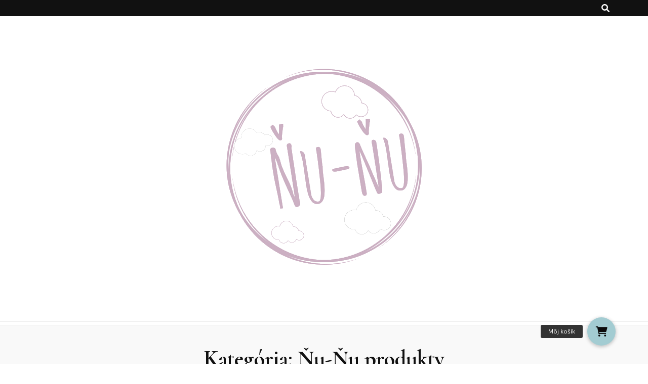

--- FILE ---
content_type: text/javascript
request_url: https://dfcode-dev.s3-us-west-2.amazonaws.com/unified/reactunified.bundle.js?userIdHash=eyJpdiI6IlQ4VkR2M3ZZaWx1S2E3ZEJEVTg0WWc9PSIsInZhbHVlIjoiTzN0MFhBbmxpNm5CUk1ab3QyR29vQT09IiwibWFjIjoiNmE2YTI5NjBkZjkyZmE3YTM2ZTkzNDA4NjZiZmVhMTU3NTQyMTIzMWU3MDc1NWQ5ZTAwYWVhN2QyMTFkYTc3MyIsInRhZyI6IiJ9&pageFromUrl=aHR0cHM6Ly9udS1udS5zay9jYXRlZ29yeS9udS1udS1wcm9kdWt0eS8=&parentPageFromUrl=&baseUrl=dev.dfstaging.com
body_size: 311365
content:
/*! For license information please see reactunified.bundle.js.LICENSE.txt */
(()=>{var e,t,n={2397:(e,t,n)=>{"use strict";n.d(t,{O:()=>r,K:()=>a});const r="https://www.deadlinefunnel.com/",a={FLOATBAR_V1:"floatingv1",FLOATBAR_V2:"floatingv2",GLOBAL_PORTAL:"global_portal",PORTAL:"portal",ANNOUNCEMENT_BAR:"announcement_bar"}},6628:(e,t,n)=>{"use strict";var r=n(4942),a=n(5861),o=n(4687),i=n.n(o),l=n(209),u=n(3595),s=n(5837),c=n.n(s),d=n(745),f=n(4551);function p(e){var t=function(e){var t,n,r=document.querySelectorAll("[data-scriptid]");if(r.length>0)var a=r;else a=document.getElementsByTagName("script");for(var o=0;o<a.length;o+=1){var i=a[o].src;if(i&&2==(t=m(i)).length){var l;if(2==(l=t[1].split(/\?/g)).length){var u,s,c,d=(0,f.dD)("?"+l[1]),p=(u=Object.keys(d)).length;for(o=0;o<p;)""!=s&&(c=d[s=u[o]],o+=1,e[s]=c)}return(n=l[0].split(/\/+/g)).length>=2&&(e.userIdHash=n[0],e.pageFromUrl=n[1],void 0!==n[2]&&(e.parentPageFromUrl=n[2])),e}}return e}(e),n=function(e){if(dfAppConfig.clientUrl&&null!==dfAppConfig.clientUrl.search){for(var t,n,r=(0,f.dD)(dfAppConfig.clientUrl.search),a=Object.keys(r),o=a.length,i=0;i<o;)n=r[t=a[i]],i+=1,e[t]=n;return e}}(t);return void 0!==n&&(dfAppConfig.debug=n.debug,dfAppConfig.promocode=n.promocode,(0,f.yD)(n,"Page params:")),t.clientUrl=dfAppConfig.clientUrl,void 0!==t.prefill&&(dfAppConfig.prefill=t.prefill),void 0!==t.promocode&&(dfAppConfig.promocode=t.promocode),void 0!==t.debug&&(dfAppConfig.debug=!!n&&n.debug),void 0!==t.baseUrl&&(dfAppConfig.domain="//"+t.baseUrl,"dev.dfstaging.com"===t.baseUrl?dfAppConfig.redisDomain="https://c.dfstaging.com":"deadlinefunnel.com"===t.baseUrl&&(dfAppConfig.redisDomain="https://c.deadlinefunnel.com")),void 0!==t.promotionId&&(dfAppConfig.promotionId=t.promotionId),void 0!==t.userIdHash&&(dfAppConfig.userIdHash=t.userIdHash),void 0!==t.pageFromUrl&&(dfAppConfig.pageFromUrl=t.pageFromUrl),void 0!==t.parentPageFromUrl&&(dfAppConfig.parentPageFromUrl=t.parentPageFromUrl),t}Element.prototype.dfHas=function(e){for(var t=this.childNodes,n=0;n<t.lenght;n++)if(t[n].dfHasClass(e))return!0;return!1};var m=function(e){return e.split("unified/")},h=function(e){var t=arguments.length>1&&void 0!==arguments[1]?arguments[1]:"df",n="; "+document.cookie,r="".concat(t,"-").concat(e),a=n.split("; ".concat(r,"="));return 2===a.length&&a.pop().split(";").shift()},g=function(e,t){var n="".concat(arguments.length>2&&void 0!==arguments[2]?arguments[2]:"df","-").concat(e),r=h(n);if(!r||r!==t){var a=new Date;a.setMonth(a.getMonth()+6),document.cookie="".concat(n,"=").concat(t,";expires=").concat(a.toGMTString(),";path=/;samesite=lax;")}},y=n(3878),v=n(8192),b=n(5267);n(6945);var w=n(5893),k=function(){var e=(0,a.Z)(i().mark(function e(){return i().wrap(function(e){for(;;)switch(e.prev=e.next){case 0:return e.prev=0,e.next=3,Promise.resolve().then(n.bind(n,6945));case 3:e.next=8;break;case 5:throw e.prev=5,e.t0=e.catch(0),new Error("Lightbox styles could not be loaded.");case 8:case"end":return e.stop()}},e,null,[[0,5]])}));return function(){return e.apply(this,arguments)}}(),x=function(){var e=arguments.length>0&&void 0!==arguments[0]&&arguments[0];e?window.location.replace(e):window.close()},S=function(e,t,n,r){var a,o=e?e.split(","):[];if(o.length){var i=(a=o,(0,y.Z)(a)||function(e){if("undefined"!=typeof Symbol&&null!=e[Symbol.iterator]||null!=e["@@iterator"])return Array.from(e)}(a)||(0,v.Z)(a)||(0,b.Z)()),l=i[0],u=i.slice(1);u=u.join(",");var s=l.includes("?")?"&":"?",c="".concat(l).concat(s,"dfClear=true&dfUserHash=").concat(t,"&dfPromotionId=").concat(n).concat(u?"&urls=".concat(u):"").concat(r?"&finalUrl=".concat(r):"");window.location.replace(c)}else x(r)};var T=n(2397);function E(e,t){var n=Object.keys(e);if(Object.getOwnPropertySymbols){var r=Object.getOwnPropertySymbols(e);t&&(r=r.filter(function(t){return Object.getOwnPropertyDescriptor(e,t).enumerable})),n.push.apply(n,r)}return n}function C(e){for(var t=1;t<arguments.length;t++){var n=null!=arguments[t]?arguments[t]:{};t%2?E(Object(n),!0).forEach(function(t){(0,r.Z)(e,t,n[t])}):Object.getOwnPropertyDescriptors?Object.defineProperties(e,Object.getOwnPropertyDescriptors(n)):E(Object(n)).forEach(function(t){Object.defineProperty(e,t,Object.getOwnPropertyDescriptor(n,t))})}return e}var _=new Map;function N(e){return _.has(e)||_.set(e,(0,d.createRoot)(e)),_.get(e)}var P=["countdown","floatbar","floatbar_v2","dynamic","expiringlink","portal"],D=(0,f.Xb)(),z=new(c())("vuv8As3UVM7VX96VZWf65xYN0wy6gf7xMMK",10);window.floatingBarMinimizedHeight=120,window.floatingBarMaximizedHeight=250;var M=(0,f.DP)(),L=void 0!==M.dfp&&M.dfp,O=Boolean(M.dfClear),A=void 0!==M.dfe&&M.dfe,F=void 0!==M.dfcode&&M.dfcode,I=null,B="";window.dfAppConfig={domain:"https://deadlinefunnel.com",clientUrl:window.location,debug:!1,showCountdownNow:0,redisDomain:"https://c.deadlinefunnel.com"},window.inlineCountdownLoaded=!1,window.floatingBarLoaded=!1,window.isTeachable=!1,window.fullWidth=!1,window.dfPages=null,window.dfPageUrl=null;var H=function(e){27===e.keyCode&&e.preventDefault()};document.addEventListener("keydown",H);var U=function(){var e=(0,a.Z)(i().mark(function e(){var t,r;return i().wrap(function(e){for(;;)switch(e.prev=e.next){case 0:return e.prev=0,e.next=3,n.e(868).then(n.bind(n,9381));case 3:return t=e.sent,r=t.runOptinLogic,e.abrupt("return",r);case 8:throw e.prev=8,e.t0=e.catch(0),new Error("Optin form logic could not be loaded");case 11:case"end":return e.stop()}},e,null,[[0,8]])}));return function(){return e.apply(this,arguments)}}(),R=function(){var e=(0,a.Z)(i().mark(function e(){var t;return i().wrap(function(e){for(;;)switch(e.prev=e.next){case 0:return e.prev=0,e.next=3,Promise.all([n.e(588),n.e(536)]).then(n.bind(n,8588));case 3:return t=e.sent,e.abrupt("return",t.default);case 7:throw e.prev=7,e.t0=e.catch(0),new Error("Inline timer could not be loaded");case 10:case"end":return e.stop()}},e,null,[[0,7]])}));return function(){return e.apply(this,arguments)}}(),j=function(){var e=(0,a.Z)(i().mark(function e(){var t;return i().wrap(function(e){for(;;)switch(e.prev=e.next){case 0:return e.prev=0,e.next=3,Promise.all([n.e(747),n.e(588),n.e(327)]).then(n.bind(n,8014));case 3:return t=e.sent,e.abrupt("return",t.default);case 7:throw e.prev=7,e.t0=e.catch(0),new Error("Legacy floating bar could not be loaded");case 10:case"end":return e.stop()}},e,null,[[0,7]])}));return function(){return e.apply(this,arguments)}}(),W=function(){var e=(0,a.Z)(i().mark(function e(){var t,r,a,o;return i().wrap(function(e){for(;;)switch(e.prev=e.next){case 0:return e.prev=0,e.next=3,n.e(902).then(n.bind(n,5189));case 3:return t=e.sent,r=t.default,e.next=7,n.e(619).then(n.bind(n,3772));case 7:return a=e.sent,o=a.default,e.abrupt("return",{Component:r,IFrame:o});case 12:throw e.prev=12,e.t0=e.catch(0),new Error("New floating bar could not be loaded");case 15:case"end":return e.stop()}},e,null,[[0,12]])}));return function(){return e.apply(this,arguments)}}(),q=function(){var e=(0,a.Z)(i().mark(function e(){var t,r;return i().wrap(function(e){for(;;)switch(e.prev=e.next){case 0:return e.prev=0,e.next=3,Promise.all([n.e(745),n.e(318)]).then(n.bind(n,799));case 3:return t=e.sent,r=t.default,e.abrupt("return",{Component:r});case 8:throw e.prev=8,e.t0=e.catch(0),new Error("Portal Widget could not be loaded");case 11:case"end":return e.stop()}},e,null,[[0,8]])}));return function(){return e.apply(this,arguments)}}(),Y=function(){var e=(0,a.Z)(i().mark(function e(){var t;return i().wrap(function(e){for(;;)switch(e.prev=e.next){case 0:return e.prev=0,e.next=3,n.e(932).then(n.bind(n,6339));case 3:return t=e.sent,e.abrupt("return",t.FloatingBarFrame);case 7:throw e.prev=7,e.t0=e.catch(0),console.log(e.t0),console.log(null===e.t0||void 0===e.t0?void 0:e.t0.message),new Error("FloatingBarV2 could not be loaded");case 12:case"end":return e.stop()}},e,null,[[0,7]])}));return function(){return e.apply(this,arguments)}}(),Q=function(){var e=(0,a.Z)(i().mark(function e(){var t,r;return i().wrap(function(e){for(;;)switch(e.prev=e.next){case 0:return e.prev=0,e.next=3,n.e(195).then(n.bind(n,4804));case 3:return t=e.sent,e.next=6,n.e(195).then(n.bind(n,2681));case 6:return r=e.sent,e.abrupt("return",{SocialProofFrame:t.SocialProofFrame,useSocialProofCycler:r.useSocialProofCycler});case 10:throw e.prev=10,e.t0=e.catch(0),new Error("SocialProof could not be loaded");case 13:case"end":return e.stop()}},e,null,[[0,10]])}));return function(){return e.apply(this,arguments)}}(),$=function(e,t){var n,r=Array.isArray(e)?e:JSON.parse(e);return null==r||null===(n=r.find(function(e){return e.type===t}))||void 0===n?void 0:n.value},V=function(e){var t=e.SocialProofFrame,n=e.useSocialProofCycler,r=e.events,a=e.backgroundColor,o=e.textColor,i=e.leadEventTextColor,l=e.purchaseEventTextColor,u=e.imageUrl,s=e.cssUrl,c=e.bottomOffset,d=e.isPaused,f=n({events:r,isPaused:d}),p=f.currentEvent,m=f.isSliding,h="people"===p.type?i:l;return d?null:(0,w.jsx)(t,{event:p,backgroundColor:a,textColor:o,eventTextColor:h,imageUrl:u,cssUrl:s,isSliding:m,bottomOffset:c})},Z=function(){var e=(0,a.Z)(i().mark(function e(){var t,r,a;return i().wrap(function(e){for(;;)switch(e.prev=e.next){case 0:return e.prev=0,e.next=3,Promise.all([n.e(13),n.e(70)]).then(n.bind(n,3257));case 3:return t=e.sent,r=t.showWhitelistWidget,a=t.updateWhitelistWidget,e.abrupt("return",{showWhitelistWidget:r,updateWhitelistWidget:a});case 9:throw e.prev=9,e.t0=e.catch(0),new Error("Preview mode could not be loaded");case 12:case"end":return e.stop()}},e,null,[[0,9]])}));return function(){return e.apply(this,arguments)}}(),G=function(e){var t=[];for(var n in e)t.push(encodeURIComponent(n)+"="+encodeURIComponent(e[n]));var r=t.join("&");window.dfAppConfig.redisDomain?fetch("".concat(window.dfAppConfig.redisDomain,"/identify/?callback=callDFJsonP&").concat(r)).then(function(e){return e.text()}).then(function(e){var t=e.replace("callDFJsonP(","");(t=t.replace(")",""))&&t.length>0&&callDFJsonP(JSON.parse(t))}):callDFJsonP()},X=history.pushState;function K(){var e;window.dfAppConfig.clientUrl=window.location,function(e){if(e&&(e.dfTypes.includes("floatbar")||e.dfTypes.includes("floatbar_v2"))){var t=document.getElementById(e.useNewFloatingBar?"floating-cta-new":"floating-cta");t&&t.remove();var n=document.getElementById("fbarv2-component");n&&n.remove(),window.floatingBarLoaded=!1}}(window.dfData),function(e){if(e&&e.dfTypes.includes("countdown")){var t=document.getElementsByClassName("ddio_countdown_wrap");Array.prototype.forEach.call(t,function(e){var t,n;t=e,(n=_.get(t))&&(n.unmount(),_.delete(t))}),window.circularMounted=0}}(window.dfData),(e=document.getElementById("social-proof-component"))&&e.remove(),window.socialProofCleanup&&window.socialProofCleanup(),J(),G(Object.assign({},p(window.dfAppConfig),{pageFromUrl:window.btoa(window.location.href)}))}function J(){var e=document.getElementById("df-process-json"),t=document.getElementById("df-identify");e&&e.remove(),t&&t.remove()}function ee(e){return e.promotionExpired||"quantity"===e.campaignType&&0===e.remainingQuantity?(I&&clearInterval(I),afterDeadline(e),!0):(document.removeEventListener("keydown",H),!1)}history.pushState=function(){X.apply(history,arguments);var e=function(e){var t;return"function"==typeof Event?t=new Event(e):(t=document.createEvent("Event")).initEvent(e,!0,!0),t}("pushstate");dispatchEvent(e)},window.addEventListener("pushstate",function(e){K()},!1),window.onpopstate=function(e){K()},window.onclick=function(e){setTimeout(function(){return function(e){if(e&&e.dfTypes.includes("countdown")){var t=document.getElementsByClassName("ddio_countdown_wrap");Array.prototype.some.call(t,function(e){return 0===e.childNodes.length})&&(J(),G(p(window.dfAppConfig)))}}(window.dfData)},1e3)},window.callDFJsonP=function(e){if(e.error&&"mcrypt"===e.error)console.error("The Deadline Funnel tracking code used on this page is deprecated. Please login to your Deadline Funnel account and get the new version.");else{var t=[],n=e[0].user_hash;for(var r in window.dfPageUrl=e[0].url,window.dfPages=e,ce)t.push(encodeURIComponent(r)+"="+encodeURIComponent(ce[r]));t.push("dfPages=".concat(encodeURIComponent(JSON.stringify(e))));var a=L?z.decode(L)[0]:h(n),o=null!=A&&A,i=h(n,"dfe");a&&t.push("peopleId=".concat(a)),o&&t.push("dfeUrl=".concat(o)),i&&t.push("dfeCookie=".concat(i)),o&&!i&&g(n,o,"dfe");var l="".concat("","deadline-tracking");B=t.join("&"),fetch("".concat(dfAppConfig.domain,"/").concat(l,"/?callback=processJson&").concat(B)).then(function(e){return e.text()}).then(function(e){var t=e.replace("processJson(","");t=t.replace(");",""),processJson(JSON.parse(t))})}},window.processJson=function(e){function t(){ue(e),le(e),"quantity"!==e.campaignType&&e.ipWhitelisted&&Z().then(function(t){return(0,t.showWhitelistWidget)(e)})}window.dfData=e,"announcement-bar"===e.campaignType&&e.dfTypes.includes("announcement_bar")?function(e){var t=document.createElement("div");t.setAttribute("id","announcement-bar"),document.body.appendChild(t),Y().then(function(t){var n,r=document.createElement("div");r.setAttribute("id","announcement-bar"),document.body.appendChild(r);setTimeout(function(){N(r).render((0,w.jsx)(t,C(C({},C(C({},e.announcementBar.data),{},{poweredBy:C(C({},e.announcementBar.data.poweredBy),{},{url:(0,f.U6)(T.K.ANNOUNCEMENT_BAR,e.rewardful,e.user_id)})})),{},{deadline:e.deadlineText,seconds:0,isAnnouncementBar:!0,cssUrl:"https://dfcode-dev.s3-us-west-2.amazonaws.com/floating-bar/styles.css"})))},1e3*((null===(n=e.announcementBar.data)||void 0===n?void 0:n.delay)||0))})}(e):(ee(e),/comp|inter|loaded/.test(document.readyState)?t():(document.addEventListener("DOMContentLoaded",t,!1),window.addEventListener("load",t,!1)),e.statId&&g(e.promotionId,e.statId),e.peopleId&&g(e.user_hash,e.peopleId),e.tracking.redisTracking&&e.tracking.redisTracking.dfe&&g(e.user_hash,e.tracking.redisTracking.dfe,"dfe"))};var te=null;function ne(e,t){if(!e<=new Date){var n=document.getElementsByClassName("ddio_countdown_wrap"),r=(0,f.Y_)(t.deadlineTime.split(" ").join("T"),1===t.countdownType&&n.length>0),a=r.days,o=r.hours,i=r.minutes,l=r.seconds;a<0?(afterDeadline(t),clearInterval(te)):(0,f.$9)(a,o,i,l)}}function re(){window.dfData.remainingQuantity=window.dfData.remainingQuantity-1;var e=window.dfData.remainingQuantity;if(e>=0&&window.dfData.dfTypes.includes("dynamicquantity")){var t=document.getElementsByClassName("df-dynamic-quantity");if(t.length>0)for(var n=0;n<t.length;n+=1)t[n].innerHTML=e}"quantity"===window.dfData.campaignType&&e<=0&&(window.dfData.remainingQuantity=0,window.afterDeadline(window.dfData))}function ae(e){window.floatingBarExpanded=e;var t=document.getElementsByClassName("funnel-step-preview__floating-bar-iframe")[0];!window.floatingBarExpanded||t.clientWidth>=768?t.style.height="".concat(window.floatingBarMinimizedHeight,"px"):t.style.height="".concat(window.floatingBarMaximizedHeight,"px")}function oe(e){"top"===e?document.getElementsByClassName("navbar-fedora")&&document.getElementsByClassName("navbar-fedora")[0]&&null!==document.getElementById("floating-cta-new")&&document.getElementsByClassName("navbar-fedora")[0].setAttribute("style","top:72px!important"):document.getElementsByClassName("bottom-menu")&&document.getElementsByClassName("bottom-menu")[0]&&document.getElementsByClassName("bottom-menu")[0].setAttribute("style","position:relative;")}function ie(e,t){var n=D||p(window.dfAppConfig).userIdHash,r=new FormData;r.append("apps",JSON.stringify(t)),r.append("user_hash",n),fetch("".concat(dfAppConfig.domain,"/").concat("","api/portal/").concat(e,"/views/save"),{method:"POST",headers:{Accept:"application/json"},body:r})}var le=function(e){if(window.dfAppConfig.trackingPixelUrl=e.trackingPixelUrl,window.dfDaysDynamicTexts=document.getElementsByClassName("dfD"),window.dfHoursDynamicTexts=document.getElementsByClassName("dfH"),window.dfMinutesDynamicTexts=document.getElementsByClassName("dfM"),window.dfSecondsDynamicTexts=document.getElementsByClassName("dfS"),window.dfDynamicWrap=document.getElementsByClassName("ddio_dynamic_wrap"),e.dfTypes.includes("optinform")||1!==e.redirectIfPrivacyOn||!0===navigator.cookieEnabled){if(e.delayShow||(window.dfAppConfig.showCountdownNow=1),e.expiringLink){var t=document.getElementsByClassName("deadlinelink");if(t.length>0)for(var n=0;n<t.length;n+=1)t[n].setAttribute("href",e.expiringLink)}if(e.deadlineText){try{e.deadlineText=decodeURIComponent(e.deadlineText)}catch(t){e.deadlineText=decodeURIComponent(unescape(e.deadlineText))}e.deadlineText=e.deadlineText.split("+").join(" ");var r=document.getElementsByClassName("deadlinetext");if(r.length>0)for(var a=0;a<r.length;a+=1)r[a].innerHTML=e.deadlineText}I=setInterval(function(){ue(e),e.promotionExpired&&clearInterval(I)},1e3);var o=new Date(e.countdownTimeDate);if(e.redirectToOptinNow&&null!==e.optinUrl&&!e.ipWhitelisted&&P.some(function(t){return e.dfTypes.includes(t)}))return window.onbeforeunload=null,void(window.location=(0,f.cx)(e.optinUrl));if(e.dfTypes.includes("lockdown")&&e.lockdown){var i=!1!==e.trackingExists||2==e.deadlineType&&e.start_date_expired;if(!1!==e.redirectIfTrackingExists&&!1!==i&&!e.ipWhitelisted)return window.onbeforeunload=null,document.body.innerHTML="",document.body.style.display="none",void window.top.location.replace(e.redirectToUrl);if(!e.dfTypes.includes("optinform"))return!1}var u=e.ipWhitelisted&&e.redirectToOptinNow;if(("quantity"!=e.campaignType||e.dfTypes.includes("global_portal"))&&!e.promotionExpired&&1===dfAppConfig.showCountdownNow&&!u||"quantity"===e.campaignType&&e.remainingQuantity>0&&!e.promotionExpired){var s,c;if(e.dfTypes.includes("promocodeRedemptionForm")&&(0,f.lU)(ce),e.dfTypes.some(function(e){return["countdown","floatbar","floatbar_v2","dynamic"].includes(e)})&&!e.dfTypes.includes("portal"))var d=(0,f.Jk)(),m=setInterval(function(){(0,l.c)(e.deadlineTimeUtc.split(" ").join("T"),new Date)+d<=0&&(clearInterval(m),window.afterDeadline(window.dfData))},1e3);if(e.dfTypes.includes("countdown")&&!e.dfTypes.includes("portal")&&R().then(function(t){var n=0,r=document.getElementsByClassName("ddio_countdown_wrap");c=!!r.length;var a=setInterval(function(){n++,r=document.getElementsByClassName("ddio_countdown_wrap"),c=!!r.length,Array.prototype.forEach.call(r,function(n){N(n).render((0,w.jsx)(t,{data:C(C({},e),{},{deadlineTime:e.deadlineTime.split(" ").join("T"),withFloatingBar:e.dfTypes.includes("floatbar")||e.dfTypes.includes("floatbar_v2")})}))}),(r.length||n>=10)&&clearInterval(a)},1e3)}),e.dfTypes.includes("dynamic")&&(ne(o,e),te=setInterval(function(){ne(o,e)},1e3)),e.dfTypes.includes("dynamicquantity")){var y=document.getElementsByClassName("df-dynamic-quantity");if(y.length>0)for(var v=0;v<y.length;v+=1)y[v].innerHTML=e.remainingQuantity}if(["portal","global_portal"].some(function(t){return e.dfTypes.includes(t)})&&!e.dfTypes.includes("floatbar_v2")&&!document.getElementById("portal-component")){var b=!e.dfTypes.includes("portal"),k=["floatbar","floatbar_v2","countdown"].every(function(t){return!e.dfTypes.includes(t)});if(b&&void 0!==e.global_portal.settings.id){var x=[];e.global_portal.settings.show_micro_survey&&x.push({app:"microsurvey",id:e.global_portal.settings.micro_survey.id}),e.global_portal.settings.show_subscribe_block&&x.push({app:"optin"}),x.length&&ie(e.global_portal.settings.id,x)}else if(!b&&void 0!==e.portal.settings.id){var S=[];e.portal.settings.show_micro_survey&&S.push({app:"microsurvey",id:e.portal.settings.micro_survey.id}),S.length&&ie(e.portal.settings.id,S)}if(!b||b&&k){var E=document.createElement("div");if(E.setAttribute("id","portal-component"),document.body.appendChild(E),q().then(function(t){var n=e[b?"global_portal":"portal"].settings,r=n.id,a=n.show_intro,o=n.show_cta_button,i=n.show_featured_snippet,l=n.show_deadline,u=n.show_product_details,s=n.show_text_image_block,c=n.intro_title,d=n.intro_subtitle,m=n.cta_button_text,h=n.cta_button_url,y=n.deadline_title,v=n.deadline_subtitle,k=n.featured_snippet_text,x=n.show_social_proof,S=n.featured_snippet_color,C=n.show_palette_presets,_=n.background_solid_color,P=n.background_font_color,z=n.show_custom_colors,M=n.custom_timer_bg_color,L=n.custom_timer_text_color,O=n.custom_cta_btn_bg_color,A=n.custom_cta_btn_text_color,F=n.product_details,I=n.text_image_block_data,B=n.show_powered_by,H=n.social_proof_image_style,U=n.show_background_gradient,R=n.show_video,j=n.video_title,W=n.video_color,q=n.video_url,Y=n.desktop_loaded,Q=n.desktop_allow,$=n.mobile_loaded,V=n.mobile_allow,Z=n.position,G=n.launch_icon_image,X=n.show_reviews,K=n.show_links,J=n.reviews_title,ee=n.reviews_data,te=n.links_title,ne=n.links_data,re=n.hide_personal_information,ae=n.show_subscribe_block,oe=n.subscribe_block_title,ie=n.subscribe_block_description,le=n.subscribe_block_thank_you_message,ue=n.subscribe_block_btn_text,se=n.subscribe_block_btn_color,ce=n.subscribe_block_img,de=n.subscribe_block_require_name,fe=n.subscribe_block_show_name_field,pe=n.social_proof_show_dates,me=n.show_micro_survey,he=n.icon_text,ge=n.customColors,ye=n.z_index,ve=n.micro_survey,be=ve.id,we=ve.title,ke=ve.description,xe=ve.answers,Se=ve.btn_text,Te=ve.btn_color,Ee=ve.custom_btn_color,Ce=ve.use_custom_btn_color,_e=ve.show_thank_you_message,Ne=ve.redirect,Pe=ve.thank_you_title,De=ve.thank_you_description,ze=ve.redirect_url;N(E).render((0,w.jsx)(t.Component,{showIntro:!!a,showCtaButton:!!o,showFeaturedSnippet:!!i,showDeadline:!!l&&!b,showProductDetails:u,showTextImageBlock:s,mainText:y,deadline:!!e.deadlineTimeUtc&&e.deadlineTimeUtc.split(" ").join("T"),deadlineDescription:v,deadlineText:e.deadlineText,tafUrl:(0,f.U6)(b?T.K.GLOBAL_PORTAL:T.K.PORTAL,e.rewardful,e.user_id),introTitle:c,introDescription:d,ctaTitle:m,ctaUrl:h,introPromoText:k,showSocialProof:!!x,socialProofShowDate:pe,socialProofList:e[b?"global_portal":"portal"].events,socialProofImageStyle:H,featuredSnippetColor:S,showPalettePresets:C,backgroundSolidColor:_,backgroundFontColor:P,showCustomColors:z,customTimerBgColor:M,customTimerTextColor:L,customCtaBtnBgColor:O,customCtaBtnTextColor:A,productDetails:F,textImageBlockData:I,showPoweredBy:B,showVideo:R,video:{title:j,color:W,url:q},defaultSize:Y,defaultSizeMobile:$,desktopAllow:Q,mobileAllow:V,tzOffset:e.tzOffset,showReviewsBlock:X,showLinks:K,reviewsBlockData:{title:J,reviews:ee,autoplayTimeout:4e3},linksBlockData:{title:te,links:ne},showBackgroundGradient:U,position:Z,launchIconImage:G,hidePersonalInformation:1===re,showSubscribeBlock:ae,subscribeBlockData:{title:oe,description:ie,successTitle:le,btnText:ue,btnColor:se,img:ce,showNameField:fe,requireName:de,onClickSendEmailButton:function(e){return function(e,t){var n=D||p(window.dfAppConfig).userIdHash,r=new FormData;r.append("portal_id",t),Object.keys(e).forEach(function(t){return r.append(t,e[t])}),r.append("user_hash",n),r.append("page",window.location.href),fetch("".concat(dfAppConfig.domain,"/").concat("","deadline-tracking-subscribe-newsletter"),{method:"POST",headers:{Accept:"application/json"},body:r})}(e,r)}},iconMessage:he,customColors:ge,showCHLogo:b,showMicrosurveyApp:me,zIndex:ye,microsurveyAppData:{btnText:Se,btnColor:Te,customBtnColor:Ee,useCustomBtnColor:Ce,showThankYouMessage:_e,thankYouTitle:Pe,thankYouDescription:De,redirectUrl:ze,answers:xe,title:we,description:ke,redirect:Ne,showSurvey:!0,onLoadSurvey:function(){},onClickButton:function(e){return function(e,t,n){g("portal-microsurvey",n);var r=D||p(window.dfAppConfig).userIdHash,a=new FormData;a.append("user_hash",r),a.append("answer",e),a.append("page",window.dfPageUrl),fetch("".concat(dfAppConfig.domain,"/").concat("api","/portal/").concat(t,"/micro-survey/").concat(n,"/vote"),{method:"POST",headers:{Accept:"application/json"},body:a})}(e,r,be)},delayBeforeRedirect:3e3}}))}),!b)var _=(0,f.Jk)(),z=setInterval(function(){(0,l.c)(e.deadlineTimeUtc.split(" ").join("T"),new Date)+_<=0&&(clearInterval(z),window.afterDeadline(window.dfData))},1e3)}}if(e.dfTypes.includes("floatbar")&&!e.dfTypes.includes("portal")&&!e.dfTypes.includes("floatbar_v2")&&!window.floatingBarLoaded){window.floatingBarLoaded=!0,e.useNewFloatingBar||(0,f.Yc)(e.floatingBarCssUrl),(0,f.Yc)(e.floatingBarCssUrl);var M=document.createElement("div"),L=e.useNewFloatingBar?"floating-cta-new":"floating-cta";if(M.setAttribute("id",L),document.body.appendChild(M),e.useNewFloatingBar){W().then(function(t){var n,r={mainText:e.floatBarExists?e.floatingBarText:"Hurry! This special offer is available until {deadlinetext}",buttonText:e.floatBarExists?e.buttonText:"Try it now!",infoText:"But don't delay. Your special offer ends Oct 22 at 11:59 PM (PST).",round:!!e.floatBarExists&&e.baseRound,option:e.floatBarExists?e.baseOption:1,deadline:e.deadlineTime.split(" ").join("T"),url:e.floatBarExists?e.buttonUrl:"#",target:e.floatBarExists?e.buttonTargetBlank?"_blank":"_parent":"_blank",colorTheme:e.floatBarExists?e.themeName:"black-white-grey",withActionButton:!e.floatBarExists||e.enableCTAButton,withCloseButton:!!e.floatBarExists&&e.enableCloseButton,maximizedOnMobileByDefault:!!e.floatBarExists&&e.maximizedOnMobileByDefault,colorThemeOption:e.floatBarExists?e.themeVariation:1,withPoweredByLabel:!e.floatBarExists||e.enableBranding,place:e.floatBarExists?e.barPosition:"bottom",svgSrc:e.floatBarExists?e.svgSrc:"https://deadlinefunnel.com/images/powered_by.svg",tafUrl:(0,f.U6)(T.K.FLOATBAR_V1,e.rewardful,e.user_id),transDays:e.floatBarExists?e.transDays:"",transHours:e.floatBarExists?e.transHours:"",transMin:e.floatBarExists?e.transMin:"",transSec:e.floatBarExists?e.transSec:"",transHide:e.floatBarExists?e.transHide:"",width:e.floatBarExists?e.barWidth:"full",flat:!!e.enableFlatBar&&e.enableFlatBar,useCustomColors:!!e.floatBarExists&&e.useCustomColors,customBackgroundColor:e.floatBarExists?e.customBackgroundColor:"#000",customTextColor:e.floatBarExists?e.customTextColor:"#fff",customCTAColor:e.floatBarExists?e.customCTAColor:"#333",hideDays:e.hideDays||!1,hideHours:e.hideHours||!1,hideSeconds:e.hideSeconds||!1,onToggleSize:function(){return ae(!window.floatingBarExpanded)},cssLink:e.cssLink,avatarUrl:e.barAvatar?"".concat(e.avatarHost).concat(e.barAvatar):null,withResponsiveCountdown:1===e.countdownType,shopifyCoupon:e.shopifyCoupon,shopifyDiscountType:e.shopifyDiscountType,shopifyDiscountValue:e.shopifyDiscountValue,zindex:e.zindex};window.floatingBarExpanded=!1,!e.barAvatar&&e.enableBranding||(window.floatingBarMinimizedHeight=85,window.floatingBarMaximizedHeight=230),window.addEventListener("resize",function(){return ae(window.floatingBarExpanded)}),r.flat&&(n=r.place.split("-")[0],window.fullWidth=!0,document.getElementsByTagName("body")[0].style["top"===n?"paddingTop":"paddingBottom"]="72px",function(e){for(var t=document.getElementsByTagName("meta"),n=!1,r=0;r<t.length;++r)if("fedora-data"===t[r].getAttribute("id")){n=!0;break}n&&(window.isTeachable=!0,/comp|inter|loaded/.test(document.readyState)?oe(e):document.addEventListener("DOMContentLoaded",function(){return oe(e)}))}(n)),setTimeout(function(){N(M).render((0,w.jsx)(t.IFrame,{style:{zIndex:r.zindex},className:"funnel-step-preview__floating-bar-iframe\n                        ".concat(r.avatarUrl||!r.withPoweredByLabel?"funnel-step-preview__floating-bar-iframe--without-branding":"","\n                        ").concat(r.flat?"funnel-step-preview__floating-bar-iframe--with-full-bar":"","\n                        funnel-step-preview__floating-bar-iframe--").concat(r.place.split("-")[0],"\n                        funnel-step-preview__floating-bar-iframe--").concat(r.place.split("-")[1],"\n                        funnel-step-preview__floating-bar-iframe--").concat(r.width),bodyClass:"floating-bar-embedded-body-class",children:(0,w.jsx)(t.Component,C({},C(C({},r),{},{withInlineTimer:c,place:r.place.split("-")[0],align:r.place.split("-")[1],onClose:function(){return function(e){for(var t=document.getElementsByClassName("funnel-step-preview__floating-bar-iframe"),n=t.length-1;n>=0;--n)t[n].remove();window.fullWidth&&function(e){document.getElementsByTagName("body")[0].style["top"===e?"paddingTop":"paddingBottom"]="",window.isTeachable&&function(e){"top"===e&&document.getElementsByClassName("navbar-fedora")&&document.getElementsByClassName("navbar-fedora")[0]&&(document.getElementsByClassName("navbar-fedora")[0].style.top="")}(e)}(e)}(r.place.split("-")[0])},deadlineText:e.deadlineText})))}))},1e3*e.barDelay)});var O=(0,f.Jk)(),A=setInterval(function(){(0,l.c)(e.deadlineTimeUtc.split(" ").join("T"),new Date)+O<=0&&(clearInterval(A),window.afterDeadline(window.dfData))},1e3)}else j().then(function(t){var n=window.dfAppConfig.domain.split("//")[1];"dev.dfstaging.com"===n&&(n="dfstaging.com"),setTimeout(function(){N(M).render((0,w.jsx)(t,{data:e,domain:n,quantityUpdated:re}))},1e3*e.floatingBarDelaySeconds)})}if(e.dfTypes.includes("floatbar_v2")){if(window.floatingBarLoaded)return;window.floatingBarLoaded=!0,Y().then(function(t){var n,r=document.createElement("div");r.setAttribute("id","fbarv2-component"),document.body.appendChild(r);var a=(0,f.Jk)(),o=setInterval(function(){(0,l.c)(e.deadlineTimeUtc.split(" ").join("T"),new Date)+a<=0&&(clearInterval(o),window.afterDeadline(window.dfData))},1e3);setTimeout(function(){var n=e.deadlineTime.split(" ").join("T"),o=(0,l.c)(n,new Date)+a,i=F||h(D,"dfcode")||h("discount_code","")||null;N(r).render((0,w.jsx)(t,C(C({},C(C(C({},e.floatBarV2.data),{},{poweredBy:C(C({},e.floatBarV2.data.poweredBy),{},{url:(0,f.U6)(T.K.FLOATBAR_V2,e.rewardful,e.user_id)},!!e.isShopifyUser&&{hidden:!0})},i&&{discountCode:i}),{},{updateMinimized:function(e){window.floatingBarMinimized=e,window.dispatchEvent(new Event("floatbarMinimizedChanged"))}})),{},{deadline:e.deadlineText,seconds:o,cssUrl:"https://dfcode-dev.s3-us-west-2.amazonaws.com/floating-bar/styles.css",quantity:null==e?void 0:e.remainingQuantity})))},1e3*((null===(n=e.floatBarV2.data)||void 0===n?void 0:n.delay)||0))})}if((null===(s=e.socialProof)||void 0===s||null===(s=s.events)||void 0===s?void 0:s.length)>0&&Q().then(function(t){var n,r,a,o,i,l,u=t.SocialProofFrame,s=t.useSocialProofCycler,c=document.createElement("div");c.setAttribute("id","social-proof-component"),document.body.appendChild(c);var d=e.socialProof.settings.colors,f=JSON.parse(e.socialProof.settings.event_types||"[]"),p=function(e,t){var n={};return(Array.isArray(t)?t:JSON.parse(t)).forEach(function(e){var t="deadline"===e.type?"people":e.type;n[t]=e.description}),e.map(function(e){var t="deadline"===e.type?"people":e.type,r=e.name||"Someone";return e.state&&e.country?r="".concat(r," from ").concat(e.state,", ").concat(e.country):e.country&&(r="".concat(r," from ").concat(e.country)),{name:r,purchase_date:e.purchase_date,country:e.country||"",state:e.state||"",description:n[t]||"",type:t}})}(e.socialProof.events,f),m=(null===(n=e.dfTypes)||void 0===n?void 0:n.includes("floatbar"))&&!!e.enableFlatBar||(null===(r=e.dfTypes)||void 0===r?void 0:r.includes("floatbar_v2"))&&"full"===(null===(a=e.floatBarV2)||void 0===a||null===(a=a.data)||void 0===a||null===(a=a.settings)||void 0===a||null===(a=a.layout)||void 0===a?void 0:a.width),h=(null===(o=e.dfTypes)||void 0===o?void 0:o.includes("floatbar"))&&e.barPosition.includes("bottom")||(null===(i=e.dfTypes)||void 0===i?void 0:i.includes("floatbar_v2"))&&"bottom"===(null===(l=e.floatBarV2)||void 0===l||null===(l=l.data)||void 0===l||null===(l=l.settings)||void 0===l||null===(l=l.layout)||void 0===l?void 0:l.placement),g=function(){return window.innerWidth<768},y=g()?110:m&&h?130:void 0,v=function(){var t;N(c).render((0,w.jsx)(V,{SocialProofFrame:u,useSocialProofCycler:s,events:p,backgroundColor:$(d,"background"),textColor:$(d,"text"),leadEventTextColor:$(d,"lead_text"),purchaseEventTextColor:$(d,"purchase_text"),imageUrl:e.socialProof.settings.image_url,cssUrl:"https://dfcode-dev.s3-us-west-2.amazonaws.com/social-proof/styles.css",bottomOffset:y,isPaused:g()&&(null===(t=e.dfTypes)||void 0===t?void 0:t.includes("floatbar_v2"))&&!window.floatingBarMinimized}))};v(),window.addEventListener("floatbarMinimizedChanged",v),window.addEventListener("resize",v),window.socialProofCleanup=function(){window.removeEventListener("floatbarMinimizedChanged",v),window.removeEventListener("resize",v)}}),e.dfTypes.includes("optinform")&&U().then(function(t){return t(e)}),e.dfTypes.includes("expiringlink"))var B=(0,f.Jk)(),H=setInterval(function(){(0,l.c)(e.deadlineTimeUtc.split(" ").join("T"),new Date)+B<=0&&(clearInterval(H),window.afterDeadline(window.dfData))},1e3);e.dfTypes.includes("imagetrigger")&&((0,f.kz)(dfAppConfig.domain+"/imagetrigger/"+e.promotionId),e.dfTypes.includes("imagetrigger")&&(0,f.kz)(dfAppConfig.domain+"/imagetrigger/"+e.promotionId),e.dfTypes.includes("salestracking")&&(0,f.kz)(dfAppConfig.domain+"/df-track-sales/"+e.promotionId))}}else window.onbeforeunload=null,window.top.location=e.redirectUrlIfPrivacyOn};function ue(e){ee(e)||(e.delayShow&&!dfAppConfig.showCountdownNow?function(e){return!(null==e||!e.deadlineTimeUtc)&&((0,l.c)((0,u.D)(e.deadlineTimeUtc.split(" ").join("T")),new Date)+(0,f.Jk)())/3600<=e.hoursLeftUntilReveal}(e)&&(window.dfAppConfig.showCountdownNow=1,se(),le(e)):se())}function se(e){var t=document.getElementsByClassName("deadlinebefore");Array.prototype.forEach.call(t,function(e){e.style.display="block"});var n=document.getElementsByClassName("deadlineafter");Array.prototype.forEach.call(n,function(e){e.style.display="none"})}window.afterDeadline=function(e){if("quantity"===e.campaignType&&e.redirectToUrl&&!e.ipWhitelisted&&(document.body.innerHTML="",document.body.style.display="none",window.top.location=e.redirectToUrl),"quantity"!==e.campaignType&&e.ipWhitelisted&&(e.promotionExpired||(e.promotionExpired=!0,Z().then(function(t){return(0,t.updateWhitelistWidget)(e)}))),e.promotionExpired=!0,e.afterUrl&&e.isAfterUrlEnabled&&!e.ipWhitelisted&&(window.location===window.parent.location||!document.referrer.includes("app.kajabi.com")))if(document.body.innerHTML="",document.body.style.display="none",1===e.pass_to_after){var t=self===top?window.location:parent.window.location,n=-1!==e.afterUrl.indexOf("?")?t.search.replace("?","&"):t.search;t.href=e.afterUrl+n}else window.top.location=e.afterUrl;else{document.removeEventListener("keydown",H);var r=document.getElementsByClassName("ddio_countdown_wrap");Array.prototype.forEach.call(r,function(e){e.style.setProperty("display","none","important")});var a=document.getElementsByClassName("df-dynamic-quantity");Array.prototype.forEach.call(a,function(e){e.style.setProperty("display","none","important")});var o=document.getElementById("floating-cta"),i=document.getElementById("floating-cta-new"),l=document.getElementById("fbarv2-component");o&&o.style.setProperty("display","none","important"),i&&i.style.setProperty("display","none","important"),l&&l.style.setProperty("display","none","important");var u=document.getElementById("social-proof-component");u&&u.style.setProperty("display","none","important");var s=document.getElementsByClassName("deadlinebefore");Array.prototype.forEach.call(s,function(e){e.style.setProperty("display","none","important")});var c=document.getElementsByClassName("deadlineafter");Array.prototype.forEach.call(c,function(e){e.style.display="block"});var d=document.getElementsByClassName("deadlinetext");Array.prototype.forEach.call(d,function(e){e.style.setProperty("display","none","important")});var f=document.getElementById("portal-iframe");f&&f.style.setProperty("display","none","important")}};var ce=p(window.dfAppConfig);if(O)!function(){var e="".concat(dfAppConfig.domain,"/").concat("","clear-deadline-tracking"),t=(0,f.DP)(),n=t.dfPromotionId,r=t.dfUserHash,a=t.urls,o=t.finalUrl,i=h(n);i&&function(e){var t="".concat(arguments.length>1&&void 0!==arguments[1]?arguments[1]:"df","-").concat(e);document.cookie="".concat(t,"= ; expires=Thu, 01 Jan 1970 00:00:00 GMT")}(n);var l,u=h(r),s=h(r,"dfe");if(i||u){var c=new FormData;c.append("promotion_id",n),c.append("peopleId",u),c.append("statId",i),c.append("userHash",dfAppConfig.userIdHash),c.append("dfe",null!=s?s:null),k(),(l=document.createElement("div")).setAttribute("id","dfClearingLightbox"),document.body.append(l),(0,d.createRoot)(l).render((0,w.jsx)("div",{className:"df-clearing-box",children:(0,w.jsx)("p",{children:"Clearing your tracking... Please don't close the page."})})),fetch(e,{method:"POST",headers:{Accept:"application/json"},body:c}).then(function(e){e.ok?S(a,r,n,o):x(o)}).catch(function(e){alert("There were issues with clearing your tracking on ".concat(window.location.host,". However, we were able to clear the tracking based on your IP address and third party cookies. You can test your funnel to confirm if it's already cleared.")),window.close()})}else S(a,r,n,o)}();else{var de=F||h(D,"dfcode")||"";de?(function(e,t){var n=arguments.length>3&&void 0!==arguments[3]&&arguments[3],r="".concat(arguments.length>2&&void 0!==arguments[2]?arguments[2]:"df","-").concat(e),a=h(r);a&&a===t||(document.cookie="".concat(r,"=").concat(t,";path=/;samesite=lax;").concat(n?"secure;":""))}(D,de,"dfcode",!0),fetch("".concat(dfAppConfig.domain,"/deadline-tracking-shopify?userIdHash=").concat(D,"&dfcode=").concat(de)).then(function(e){return e.json()}).then(function(e){processJson(e)}).catch(function(e){console.error("Error fetching Shopify tracking data:",e)})):G(ce)}},4551:(e,t,n)=>{"use strict";n.d(t,{cx:()=>Xe,$9:()=>Ge,U6:()=>dt,wl:()=>at,Y_:()=>Je,xK:()=>st,u9:()=>ct,bO:()=>ot,K_:()=>it,Jk:()=>lt,DP:()=>Ve,Xb:()=>rt,Yc:()=>Ze,kz:()=>tt,lU:()=>nt,dD:()=>Ke,yD:()=>et});var r=n(2),a=n(2181),o=n(3583);var i=n(4202),l=n(2841),u=n(630),s=n(3670);class c{subPriority=0;validate(e,t){return!0}}class d extends c{constructor(e,t,n,r,a){super(),this.value=e,this.validateValue=t,this.setValue=n,this.priority=r,a&&(this.subPriority=a)}validate(e,t){return this.validateValue(e,this.value,t)}set(e,t,n){return this.setValue(e,t,this.value,n)}}class f extends c{priority=10;subPriority=-1;set(e,t){return t.timestampIsSet?e:(0,a.L)(e,function(e,t){const n=t instanceof Date?(0,a.L)(t,0):new t(0);return n.setFullYear(e.getFullYear(),e.getMonth(),e.getDate()),n.setHours(e.getHours(),e.getMinutes(),e.getSeconds(),e.getMilliseconds()),n}(e,Date))}}class p{run(e,t,n,r){const a=this.parse(e,t,n,r);return a?{setter:new d(a.value,this.validate,this.set,this.priority,this.subPriority),rest:a.rest}:null}validate(e,t,n){return!0}}var m=n(1853);const h=/^(1[0-2]|0?\d)/,g=/^(3[0-1]|[0-2]?\d)/,y=/^(36[0-6]|3[0-5]\d|[0-2]?\d?\d)/,v=/^(5[0-3]|[0-4]?\d)/,b=/^(2[0-3]|[0-1]?\d)/,w=/^(2[0-4]|[0-1]?\d)/,k=/^(1[0-1]|0?\d)/,x=/^(1[0-2]|0?\d)/,S=/^[0-5]?\d/,T=/^[0-5]?\d/,E=/^\d/,C=/^\d{1,2}/,_=/^\d{1,3}/,N=/^\d{1,4}/,P=/^-?\d+/,D=/^-?\d/,z=/^-?\d{1,2}/,M=/^-?\d{1,3}/,L=/^-?\d{1,4}/,O=/^([+-])(\d{2})(\d{2})?|Z/,A=/^([+-])(\d{2})(\d{2})|Z/,F=/^([+-])(\d{2})(\d{2})((\d{2}))?|Z/,I=/^([+-])(\d{2}):(\d{2})|Z/,B=/^([+-])(\d{2}):(\d{2})(:(\d{2}))?|Z/;function H(e,t){return e?{value:t(e.value),rest:e.rest}:e}function U(e,t){const n=t.match(e);return n?{value:parseInt(n[0],10),rest:t.slice(n[0].length)}:null}function R(e,t){const n=t.match(e);if(!n)return null;if("Z"===n[0])return{value:0,rest:t.slice(1)};const r="+"===n[1]?1:-1,a=n[2]?parseInt(n[2],10):0,o=n[3]?parseInt(n[3],10):0,i=n[5]?parseInt(n[5],10):0;return{value:r*(a*m.vh+o*m.yJ+i*m.qk),rest:t.slice(n[0].length)}}function j(e){return U(P,e)}function W(e,t){switch(e){case 1:return U(E,t);case 2:return U(C,t);case 3:return U(_,t);case 4:return U(N,t);default:return U(new RegExp("^\\d{1,"+e+"}"),t)}}function q(e,t){switch(e){case 1:return U(D,t);case 2:return U(z,t);case 3:return U(M,t);case 4:return U(L,t);default:return U(new RegExp("^-?\\d{1,"+e+"}"),t)}}function Y(e){switch(e){case"morning":return 4;case"evening":return 17;case"pm":case"noon":case"afternoon":return 12;default:return 0}}function Q(e,t){const n=t>0,r=n?t:1-t;let a;if(r<=50)a=e||100;else{const t=r+50;a=e+100*Math.trunc(t/100)-(e>=t%100?100:0)}return n?a:1-a}function $(e){return e%400==0||e%4==0&&e%100!=0}var V=n(7921),Z=n(8439),G=n(7779),X=n(8200);var K=n(2117);const J=[31,28,31,30,31,30,31,31,30,31,30,31],ee=[31,29,31,30,31,30,31,31,30,31,30,31];var te=n(7509);function ne(e,t,n){const r=(0,o.j)(),a=n?.weekStartsOn??n?.locale?.options?.weekStartsOn??r.weekStartsOn??r.locale?.options?.weekStartsOn??0,i=(0,l.Q)(e),u=i.getDay(),s=7-a,c=t<0||t>6?t-(u+s)%7:((t%7+7)%7+s)%7-(u+s)%7;return(0,te.E)(i,c)}function re(e,t){const n=(0,l.Q)(e),r=t-function(e){let t=(0,l.Q)(e).getDay();return 0===t&&(t=7),t}(n);return(0,te.E)(n,r)}var ae=n(846);const oe={G:new class extends p{priority=140;parse(e,t,n){switch(t){case"G":case"GG":case"GGG":return n.era(e,{width:"abbreviated"})||n.era(e,{width:"narrow"});case"GGGGG":return n.era(e,{width:"narrow"});default:return n.era(e,{width:"wide"})||n.era(e,{width:"abbreviated"})||n.era(e,{width:"narrow"})}}set(e,t,n){return t.era=n,e.setFullYear(n,0,1),e.setHours(0,0,0,0),e}incompatibleTokens=["R","u","t","T"]},y:new class extends p{priority=130;incompatibleTokens=["Y","R","u","w","I","i","e","c","t","T"];parse(e,t,n){const r=e=>({year:e,isTwoDigitYear:"yy"===t});switch(t){case"y":return H(W(4,e),r);case"yo":return H(n.ordinalNumber(e,{unit:"year"}),r);default:return H(W(t.length,e),r)}}validate(e,t){return t.isTwoDigitYear||t.year>0}set(e,t,n){const r=e.getFullYear();if(n.isTwoDigitYear){const t=Q(n.year,r);return e.setFullYear(t,0,1),e.setHours(0,0,0,0),e}const a="era"in t&&1!==t.era?1-n.year:n.year;return e.setFullYear(a,0,1),e.setHours(0,0,0,0),e}},Y:new class extends p{priority=130;parse(e,t,n){const r=e=>({year:e,isTwoDigitYear:"YY"===t});switch(t){case"Y":return H(W(4,e),r);case"Yo":return H(n.ordinalNumber(e,{unit:"year"}),r);default:return H(W(t.length,e),r)}}validate(e,t){return t.isTwoDigitYear||t.year>0}set(e,t,n,r){const a=(0,V.c)(e,r);if(n.isTwoDigitYear){const t=Q(n.year,a);return e.setFullYear(t,0,r.firstWeekContainsDate),e.setHours(0,0,0,0),(0,Z.z)(e,r)}const o="era"in t&&1!==t.era?1-n.year:n.year;return e.setFullYear(o,0,r.firstWeekContainsDate),e.setHours(0,0,0,0),(0,Z.z)(e,r)}incompatibleTokens=["y","R","u","Q","q","M","L","I","d","D","i","t","T"]},R:new class extends p{priority=130;parse(e,t){return q("R"===t?4:t.length,e)}set(e,t,n){const r=(0,a.L)(e,0);return r.setFullYear(n,0,4),r.setHours(0,0,0,0),(0,G.T)(r)}incompatibleTokens=["G","y","Y","u","Q","q","M","L","w","d","D","e","c","t","T"]},u:new class extends p{priority=130;parse(e,t){return q("u"===t?4:t.length,e)}set(e,t,n){return e.setFullYear(n,0,1),e.setHours(0,0,0,0),e}incompatibleTokens=["G","y","Y","R","w","I","i","e","c","t","T"]},Q:new class extends p{priority=120;parse(e,t,n){switch(t){case"Q":case"QQ":return W(t.length,e);case"Qo":return n.ordinalNumber(e,{unit:"quarter"});case"QQQ":return n.quarter(e,{width:"abbreviated",context:"formatting"})||n.quarter(e,{width:"narrow",context:"formatting"});case"QQQQQ":return n.quarter(e,{width:"narrow",context:"formatting"});default:return n.quarter(e,{width:"wide",context:"formatting"})||n.quarter(e,{width:"abbreviated",context:"formatting"})||n.quarter(e,{width:"narrow",context:"formatting"})}}validate(e,t){return t>=1&&t<=4}set(e,t,n){return e.setMonth(3*(n-1),1),e.setHours(0,0,0,0),e}incompatibleTokens=["Y","R","q","M","L","w","I","d","D","i","e","c","t","T"]},q:new class extends p{priority=120;parse(e,t,n){switch(t){case"q":case"qq":return W(t.length,e);case"qo":return n.ordinalNumber(e,{unit:"quarter"});case"qqq":return n.quarter(e,{width:"abbreviated",context:"standalone"})||n.quarter(e,{width:"narrow",context:"standalone"});case"qqqqq":return n.quarter(e,{width:"narrow",context:"standalone"});default:return n.quarter(e,{width:"wide",context:"standalone"})||n.quarter(e,{width:"abbreviated",context:"standalone"})||n.quarter(e,{width:"narrow",context:"standalone"})}}validate(e,t){return t>=1&&t<=4}set(e,t,n){return e.setMonth(3*(n-1),1),e.setHours(0,0,0,0),e}incompatibleTokens=["Y","R","Q","M","L","w","I","d","D","i","e","c","t","T"]},M:new class extends p{incompatibleTokens=["Y","R","q","Q","L","w","I","D","i","e","c","t","T"];priority=110;parse(e,t,n){const r=e=>e-1;switch(t){case"M":return H(U(h,e),r);case"MM":return H(W(2,e),r);case"Mo":return H(n.ordinalNumber(e,{unit:"month"}),r);case"MMM":return n.month(e,{width:"abbreviated",context:"formatting"})||n.month(e,{width:"narrow",context:"formatting"});case"MMMMM":return n.month(e,{width:"narrow",context:"formatting"});default:return n.month(e,{width:"wide",context:"formatting"})||n.month(e,{width:"abbreviated",context:"formatting"})||n.month(e,{width:"narrow",context:"formatting"})}}validate(e,t){return t>=0&&t<=11}set(e,t,n){return e.setMonth(n,1),e.setHours(0,0,0,0),e}},L:new class extends p{priority=110;parse(e,t,n){const r=e=>e-1;switch(t){case"L":return H(U(h,e),r);case"LL":return H(W(2,e),r);case"Lo":return H(n.ordinalNumber(e,{unit:"month"}),r);case"LLL":return n.month(e,{width:"abbreviated",context:"standalone"})||n.month(e,{width:"narrow",context:"standalone"});case"LLLLL":return n.month(e,{width:"narrow",context:"standalone"});default:return n.month(e,{width:"wide",context:"standalone"})||n.month(e,{width:"abbreviated",context:"standalone"})||n.month(e,{width:"narrow",context:"standalone"})}}validate(e,t){return t>=0&&t<=11}set(e,t,n){return e.setMonth(n,1),e.setHours(0,0,0,0),e}incompatibleTokens=["Y","R","q","Q","M","w","I","D","i","e","c","t","T"]},w:new class extends p{priority=100;parse(e,t,n){switch(t){case"w":return U(v,e);case"wo":return n.ordinalNumber(e,{unit:"week"});default:return W(t.length,e)}}validate(e,t){return t>=1&&t<=53}set(e,t,n,r){return(0,Z.z)(function(e,t,n){const r=(0,l.Q)(e),a=(0,X.Q)(r,n)-t;return r.setDate(r.getDate()-7*a),r}(e,n,r),r)}incompatibleTokens=["y","R","u","q","Q","M","L","I","d","D","i","t","T"]},I:new class extends p{priority=100;parse(e,t,n){switch(t){case"I":return U(v,e);case"Io":return n.ordinalNumber(e,{unit:"week"});default:return W(t.length,e)}}validate(e,t){return t>=1&&t<=53}set(e,t,n){return(0,G.T)(function(e,t){const n=(0,l.Q)(e),r=(0,K.l)(n)-t;return n.setDate(n.getDate()-7*r),n}(e,n))}incompatibleTokens=["y","Y","u","q","Q","M","L","w","d","D","e","c","t","T"]},d:new class extends p{priority=90;subPriority=1;parse(e,t,n){switch(t){case"d":return U(g,e);case"do":return n.ordinalNumber(e,{unit:"date"});default:return W(t.length,e)}}validate(e,t){const n=$(e.getFullYear()),r=e.getMonth();return n?t>=1&&t<=ee[r]:t>=1&&t<=J[r]}set(e,t,n){return e.setDate(n),e.setHours(0,0,0,0),e}incompatibleTokens=["Y","R","q","Q","w","I","D","i","e","c","t","T"]},D:new class extends p{priority=90;subpriority=1;parse(e,t,n){switch(t){case"D":case"DD":return U(y,e);case"Do":return n.ordinalNumber(e,{unit:"date"});default:return W(t.length,e)}}validate(e,t){return $(e.getFullYear())?t>=1&&t<=366:t>=1&&t<=365}set(e,t,n){return e.setMonth(0,n),e.setHours(0,0,0,0),e}incompatibleTokens=["Y","R","q","Q","M","L","w","I","d","E","i","e","c","t","T"]},E:new class extends p{priority=90;parse(e,t,n){switch(t){case"E":case"EE":case"EEE":return n.day(e,{width:"abbreviated",context:"formatting"})||n.day(e,{width:"short",context:"formatting"})||n.day(e,{width:"narrow",context:"formatting"});case"EEEEE":return n.day(e,{width:"narrow",context:"formatting"});case"EEEEEE":return n.day(e,{width:"short",context:"formatting"})||n.day(e,{width:"narrow",context:"formatting"});default:return n.day(e,{width:"wide",context:"formatting"})||n.day(e,{width:"abbreviated",context:"formatting"})||n.day(e,{width:"short",context:"formatting"})||n.day(e,{width:"narrow",context:"formatting"})}}validate(e,t){return t>=0&&t<=6}set(e,t,n,r){return(e=ne(e,n,r)).setHours(0,0,0,0),e}incompatibleTokens=["D","i","e","c","t","T"]},e:new class extends p{priority=90;parse(e,t,n,r){const a=e=>{const t=7*Math.floor((e-1)/7);return(e+r.weekStartsOn+6)%7+t};switch(t){case"e":case"ee":return H(W(t.length,e),a);case"eo":return H(n.ordinalNumber(e,{unit:"day"}),a);case"eee":return n.day(e,{width:"abbreviated",context:"formatting"})||n.day(e,{width:"short",context:"formatting"})||n.day(e,{width:"narrow",context:"formatting"});case"eeeee":return n.day(e,{width:"narrow",context:"formatting"});case"eeeeee":return n.day(e,{width:"short",context:"formatting"})||n.day(e,{width:"narrow",context:"formatting"});default:return n.day(e,{width:"wide",context:"formatting"})||n.day(e,{width:"abbreviated",context:"formatting"})||n.day(e,{width:"short",context:"formatting"})||n.day(e,{width:"narrow",context:"formatting"})}}validate(e,t){return t>=0&&t<=6}set(e,t,n,r){return(e=ne(e,n,r)).setHours(0,0,0,0),e}incompatibleTokens=["y","R","u","q","Q","M","L","I","d","D","E","i","c","t","T"]},c:new class extends p{priority=90;parse(e,t,n,r){const a=e=>{const t=7*Math.floor((e-1)/7);return(e+r.weekStartsOn+6)%7+t};switch(t){case"c":case"cc":return H(W(t.length,e),a);case"co":return H(n.ordinalNumber(e,{unit:"day"}),a);case"ccc":return n.day(e,{width:"abbreviated",context:"standalone"})||n.day(e,{width:"short",context:"standalone"})||n.day(e,{width:"narrow",context:"standalone"});case"ccccc":return n.day(e,{width:"narrow",context:"standalone"});case"cccccc":return n.day(e,{width:"short",context:"standalone"})||n.day(e,{width:"narrow",context:"standalone"});default:return n.day(e,{width:"wide",context:"standalone"})||n.day(e,{width:"abbreviated",context:"standalone"})||n.day(e,{width:"short",context:"standalone"})||n.day(e,{width:"narrow",context:"standalone"})}}validate(e,t){return t>=0&&t<=6}set(e,t,n,r){return(e=ne(e,n,r)).setHours(0,0,0,0),e}incompatibleTokens=["y","R","u","q","Q","M","L","I","d","D","E","i","e","t","T"]},i:new class extends p{priority=90;parse(e,t,n){const r=e=>0===e?7:e;switch(t){case"i":case"ii":return W(t.length,e);case"io":return n.ordinalNumber(e,{unit:"day"});case"iii":return H(n.day(e,{width:"abbreviated",context:"formatting"})||n.day(e,{width:"short",context:"formatting"})||n.day(e,{width:"narrow",context:"formatting"}),r);case"iiiii":return H(n.day(e,{width:"narrow",context:"formatting"}),r);case"iiiiii":return H(n.day(e,{width:"short",context:"formatting"})||n.day(e,{width:"narrow",context:"formatting"}),r);default:return H(n.day(e,{width:"wide",context:"formatting"})||n.day(e,{width:"abbreviated",context:"formatting"})||n.day(e,{width:"short",context:"formatting"})||n.day(e,{width:"narrow",context:"formatting"}),r)}}validate(e,t){return t>=1&&t<=7}set(e,t,n){return(e=re(e,n)).setHours(0,0,0,0),e}incompatibleTokens=["y","Y","u","q","Q","M","L","w","d","D","E","e","c","t","T"]},a:new class extends p{priority=80;parse(e,t,n){switch(t){case"a":case"aa":case"aaa":return n.dayPeriod(e,{width:"abbreviated",context:"formatting"})||n.dayPeriod(e,{width:"narrow",context:"formatting"});case"aaaaa":return n.dayPeriod(e,{width:"narrow",context:"formatting"});default:return n.dayPeriod(e,{width:"wide",context:"formatting"})||n.dayPeriod(e,{width:"abbreviated",context:"formatting"})||n.dayPeriod(e,{width:"narrow",context:"formatting"})}}set(e,t,n){return e.setHours(Y(n),0,0,0),e}incompatibleTokens=["b","B","H","k","t","T"]},b:new class extends p{priority=80;parse(e,t,n){switch(t){case"b":case"bb":case"bbb":return n.dayPeriod(e,{width:"abbreviated",context:"formatting"})||n.dayPeriod(e,{width:"narrow",context:"formatting"});case"bbbbb":return n.dayPeriod(e,{width:"narrow",context:"formatting"});default:return n.dayPeriod(e,{width:"wide",context:"formatting"})||n.dayPeriod(e,{width:"abbreviated",context:"formatting"})||n.dayPeriod(e,{width:"narrow",context:"formatting"})}}set(e,t,n){return e.setHours(Y(n),0,0,0),e}incompatibleTokens=["a","B","H","k","t","T"]},B:new class extends p{priority=80;parse(e,t,n){switch(t){case"B":case"BB":case"BBB":return n.dayPeriod(e,{width:"abbreviated",context:"formatting"})||n.dayPeriod(e,{width:"narrow",context:"formatting"});case"BBBBB":return n.dayPeriod(e,{width:"narrow",context:"formatting"});default:return n.dayPeriod(e,{width:"wide",context:"formatting"})||n.dayPeriod(e,{width:"abbreviated",context:"formatting"})||n.dayPeriod(e,{width:"narrow",context:"formatting"})}}set(e,t,n){return e.setHours(Y(n),0,0,0),e}incompatibleTokens=["a","b","t","T"]},h:new class extends p{priority=70;parse(e,t,n){switch(t){case"h":return U(x,e);case"ho":return n.ordinalNumber(e,{unit:"hour"});default:return W(t.length,e)}}validate(e,t){return t>=1&&t<=12}set(e,t,n){const r=e.getHours()>=12;return r&&n<12?e.setHours(n+12,0,0,0):r||12!==n?e.setHours(n,0,0,0):e.setHours(0,0,0,0),e}incompatibleTokens=["H","K","k","t","T"]},H:new class extends p{priority=70;parse(e,t,n){switch(t){case"H":return U(b,e);case"Ho":return n.ordinalNumber(e,{unit:"hour"});default:return W(t.length,e)}}validate(e,t){return t>=0&&t<=23}set(e,t,n){return e.setHours(n,0,0,0),e}incompatibleTokens=["a","b","h","K","k","t","T"]},K:new class extends p{priority=70;parse(e,t,n){switch(t){case"K":return U(k,e);case"Ko":return n.ordinalNumber(e,{unit:"hour"});default:return W(t.length,e)}}validate(e,t){return t>=0&&t<=11}set(e,t,n){return e.getHours()>=12&&n<12?e.setHours(n+12,0,0,0):e.setHours(n,0,0,0),e}incompatibleTokens=["h","H","k","t","T"]},k:new class extends p{priority=70;parse(e,t,n){switch(t){case"k":return U(w,e);case"ko":return n.ordinalNumber(e,{unit:"hour"});default:return W(t.length,e)}}validate(e,t){return t>=1&&t<=24}set(e,t,n){const r=n<=24?n%24:n;return e.setHours(r,0,0,0),e}incompatibleTokens=["a","b","h","H","K","t","T"]},m:new class extends p{priority=60;parse(e,t,n){switch(t){case"m":return U(S,e);case"mo":return n.ordinalNumber(e,{unit:"minute"});default:return W(t.length,e)}}validate(e,t){return t>=0&&t<=59}set(e,t,n){return e.setMinutes(n,0,0),e}incompatibleTokens=["t","T"]},s:new class extends p{priority=50;parse(e,t,n){switch(t){case"s":return U(T,e);case"so":return n.ordinalNumber(e,{unit:"second"});default:return W(t.length,e)}}validate(e,t){return t>=0&&t<=59}set(e,t,n){return e.setSeconds(n,0),e}incompatibleTokens=["t","T"]},S:new class extends p{priority=30;parse(e,t){return H(W(t.length,e),e=>Math.trunc(e*Math.pow(10,3-t.length)))}set(e,t,n){return e.setMilliseconds(n),e}incompatibleTokens=["t","T"]},X:new class extends p{priority=10;parse(e,t){switch(t){case"X":return R(O,e);case"XX":return R(A,e);case"XXXX":return R(F,e);case"XXXXX":return R(B,e);default:return R(I,e)}}set(e,t,n){return t.timestampIsSet?e:(0,a.L)(e,e.getTime()-(0,ae.D)(e)-n)}incompatibleTokens=["t","T","x"]},x:new class extends p{priority=10;parse(e,t){switch(t){case"x":return R(O,e);case"xx":return R(A,e);case"xxxx":return R(F,e);case"xxxxx":return R(B,e);default:return R(I,e)}}set(e,t,n){return t.timestampIsSet?e:(0,a.L)(e,e.getTime()-(0,ae.D)(e)-n)}incompatibleTokens=["t","T","X"]},t:new class extends p{priority=40;parse(e){return j(e)}set(e,t,n){return[(0,a.L)(e,1e3*n),{timestampIsSet:!0}]}incompatibleTokens="*"},T:new class extends p{priority=20;parse(e){return j(e)}set(e,t,n){return[(0,a.L)(e,n),{timestampIsSet:!0}]}incompatibleTokens="*"}},ie=/[yYQqMLwIdDecihHKkms]o|(\w)\1*|''|'(''|[^'])+('|$)|./g,le=/P+p+|P+|p+|''|'(''|[^'])+('|$)|./g,ue=/^'([^]*?)'?$/,se=/''/g,ce=/\S/,de=/[a-zA-Z]/;function fe(e,t,n,r){const c=Object.assign({},(0,o.j)()),d=r?.locale??c.locale??i._,p=r?.firstWeekContainsDate??r?.locale?.options?.firstWeekContainsDate??c.firstWeekContainsDate??c.locale?.options?.firstWeekContainsDate??1,m=r?.weekStartsOn??r?.locale?.options?.weekStartsOn??c.weekStartsOn??c.locale?.options?.weekStartsOn??0;if(""===t)return""===e?(0,l.Q)(n):(0,a.L)(n,NaN);const h={firstWeekContainsDate:p,weekStartsOn:m,locale:d},g=[new f],y=t.match(le).map(e=>{const t=e[0];return t in u.G?(0,u.G[t])(e,d.formatLong):e}).join("").match(ie),v=[];for(let o of y){!r?.useAdditionalWeekYearTokens&&(0,s.Do)(o)&&(0,s.DD)(o,t,e),!r?.useAdditionalDayOfYearTokens&&(0,s.Iu)(o)&&(0,s.DD)(o,t,e);const i=o[0],l=oe[i];if(l){const{incompatibleTokens:t}=l;if(Array.isArray(t)){const e=v.find(e=>t.includes(e.token)||e.token===i);if(e)throw new RangeError(`The format string mustn't contain \`${e.fullToken}\` and \`${o}\` at the same time`)}else if("*"===l.incompatibleTokens&&v.length>0)throw new RangeError(`The format string mustn't contain \`${o}\` and any other token at the same time`);v.push({token:i,fullToken:o});const r=l.run(e,o,d.match,h);if(!r)return(0,a.L)(n,NaN);g.push(r.setter),e=r.rest}else{if(i.match(de))throw new RangeError("Format string contains an unescaped latin alphabet character `"+i+"`");if("''"===o?o="'":"'"===i&&(o=pe(o)),0!==e.indexOf(o))return(0,a.L)(n,NaN);e=e.slice(o.length)}}if(e.length>0&&ce.test(e))return(0,a.L)(n,NaN);const b=g.map(e=>e.priority).sort((e,t)=>t-e).filter((e,t,n)=>n.indexOf(e)===t).map(e=>g.filter(t=>t.priority===e).sort((e,t)=>t.subPriority-e.subPriority)).map(e=>e[0]);let w=(0,l.Q)(n);if(isNaN(w.getTime()))return(0,a.L)(n,NaN);const k={};for(const e of b){if(!e.validate(w,h))return(0,a.L)(n,NaN);const t=e.set(w,k,h);Array.isArray(t)?(w=t[0],Object.assign(k,t[1])):w=t}return(0,a.L)(n,w)}function pe(e){return e.match(ue)[1].replace(se,"'")}var me=n(7659);function he(e,t){const n=e.getFullYear()-t.getFullYear()||e.getMonth()-t.getMonth()||e.getDate()-t.getDate()||e.getHours()-t.getHours()||e.getMinutes()-t.getMinutes()||e.getSeconds()-t.getSeconds()||e.getMilliseconds()-t.getMilliseconds();return n<0?-1:n>0?1:n}var ge=n(8370),ye=n(7691);var ve=n(209),be=n(9600);function we(e,t,n){const r=function(e,t,n){return new Intl.DateTimeFormat(n?[n.code,"en-US"]:void 0,{timeZone:t,timeZoneName:e})}(e,n.timeZone,n.locale);return"formatToParts"in r?function(e,t){const n=e.formatToParts(t);for(let e=n.length-1;e>=0;--e)if("timeZoneName"===n[e].type)return n[e].value}(r,t):function(e,t){const n=e.format(t).replace(/\u200E/g,""),r=/ [\w-+ ]+$/.exec(n);return r?r[0].substr(1):""}(r,t)}const ke={year:0,month:1,day:2,hour:3,minute:4,second:5},xe={};function Se(e,t,n,r,a,o,i){const l=new Date(0);return l.setUTCFullYear(e,t,n),l.setUTCHours(r,a,o,i),l}const Te=36e5,Ee={timezone:/([Z+-].*)$/,timezoneZ:/^(Z)$/,timezoneHH:/^([+-]\d{2})$/,timezoneHHMM:/^([+-])(\d{2}):?(\d{2})$/};function Ce(e,t,n){if(!e)return 0;let r,a,o=Ee.timezoneZ.exec(e);if(o)return 0;if(o=Ee.timezoneHH.exec(e),o)return r=parseInt(o[1],10),Ne(r)?-r*Te:NaN;if(o=Ee.timezoneHHMM.exec(e),o){r=parseInt(o[2],10);const e=parseInt(o[3],10);return Ne(r,e)?(a=Math.abs(r)*Te+6e4*e,"+"===o[1]?-a:a):NaN}if(function(e){if(Pe[e])return!0;try{return new Intl.DateTimeFormat(void 0,{timeZone:e}),Pe[e]=!0,!0}catch(e){return!1}}(e)){t=new Date(t||Date.now());const r=n?t:function(e){return Se(e.getFullYear(),e.getMonth(),e.getDate(),e.getHours(),e.getMinutes(),e.getSeconds(),e.getMilliseconds())}(t),a=_e(r,e),o=n?a:function(e,t,n){let r=e.getTime()-t;const a=_e(new Date(r),n);if(t===a)return t;r-=a-t;const o=_e(new Date(r),n);return a===o?a:Math.max(a,o)}(t,a,e);return-o}return NaN}function _e(e,t){const n=function(e,t){const n=function(e){if(!xe[e]){const t=new Intl.DateTimeFormat("en-US",{hourCycle:"h23",timeZone:"America/New_York",year:"numeric",month:"2-digit",day:"2-digit",hour:"2-digit",minute:"2-digit",second:"2-digit"}).format(new Date("2014-06-25T04:00:00.123Z")),n="06/25/2014, 00:00:00"===t||"‎06‎/‎25‎/‎2014‎ ‎00‎:‎00‎:‎00"===t;xe[e]=n?new Intl.DateTimeFormat("en-US",{hourCycle:"h23",timeZone:e,year:"numeric",month:"numeric",day:"2-digit",hour:"2-digit",minute:"2-digit",second:"2-digit"}):new Intl.DateTimeFormat("en-US",{hour12:!1,timeZone:e,year:"numeric",month:"numeric",day:"2-digit",hour:"2-digit",minute:"2-digit",second:"2-digit"})}return xe[e]}(t);return"formatToParts"in n?function(e,t){try{const n=e.formatToParts(t),r=[];for(let e=0;e<n.length;e++){const t=ke[n[e].type];void 0!==t&&(r[t]=parseInt(n[e].value,10))}return r}catch(e){if(e instanceof RangeError)return[NaN];throw e}}(n,e):function(e,t){const n=e.format(t),r=/(\d+)\/(\d+)\/(\d+),? (\d+):(\d+):(\d+)/.exec(n);return[parseInt(r[3],10),parseInt(r[1],10),parseInt(r[2],10),parseInt(r[4],10),parseInt(r[5],10),parseInt(r[6],10)]}(n,e)}(e,t),r=Se(n[0],n[1]-1,n[2],n[3]%24,n[4],n[5],0).getTime();let a=e.getTime();const o=a%1e3;return a-=o>=0?o:1e3+o,r-a}function Ne(e,t){return-23<=e&&e<=23&&(null==t||0<=t&&t<=59)}const Pe={},De={X:function(e,t,n){const r=ze(n.timeZone,e);if(0===r)return"Z";switch(t){case"X":return Oe(r);case"XXXX":case"XX":return Le(r);default:return Le(r,":")}},x:function(e,t,n){const r=ze(n.timeZone,e);switch(t){case"x":return Oe(r);case"xxxx":case"xx":return Le(r);default:return Le(r,":")}},O:function(e,t,n){const r=ze(n.timeZone,e);switch(t){case"O":case"OO":case"OOO":return"GMT"+function(e,t=""){const n=e>0?"-":"+",r=Math.abs(e),a=Math.floor(r/60),o=r%60;return 0===o?n+String(a):n+String(a)+t+Me(o,2)}(r,":");default:return"GMT"+Le(r,":")}},z:function(e,t,n){switch(t){case"z":case"zz":case"zzz":return we("short",e,n);default:return we("long",e,n)}}};function ze(e,t){const n=e?Ce(e,t,!0)/6e4:t?.getTimezoneOffset()??0;if(Number.isNaN(n))throw new RangeError("Invalid time zone specified: "+e);return n}function Me(e,t){const n=e<0?"-":"";let r=Math.abs(e).toString();for(;r.length<t;)r="0"+r;return n+r}function Le(e,t=""){const n=e>0?"-":"+",r=Math.abs(e);return n+Me(Math.floor(r/60),2)+t+Me(Math.floor(r%60),2)}function Oe(e,t){return e%60==0?(e>0?"-":"+")+Me(Math.abs(e)/60,2):Le(e,t)}function Ae(e){const t=new Date(Date.UTC(e.getFullYear(),e.getMonth(),e.getDate(),e.getHours(),e.getMinutes(),e.getSeconds(),e.getMilliseconds()));return t.setUTCFullYear(e.getFullYear()),+e-+t}const Fe=36e5,Ie={dateTimePattern:/^([0-9W+-]+)(T| )(.*)/,datePattern:/^([0-9W+-]+)(.*)/,plainTime:/:/,YY:/^(\d{2})$/,YYY:[/^([+-]\d{2})$/,/^([+-]\d{3})$/,/^([+-]\d{4})$/],YYYY:/^(\d{4})/,YYYYY:[/^([+-]\d{4})/,/^([+-]\d{5})/,/^([+-]\d{6})/],MM:/^-(\d{2})$/,DDD:/^-?(\d{3})$/,MMDD:/^-?(\d{2})-?(\d{2})$/,Www:/^-?W(\d{2})$/,WwwD:/^-?W(\d{2})-?(\d{1})$/,HH:/^(\d{2}([.,]\d*)?)$/,HHMM:/^(\d{2}):?(\d{2}([.,]\d*)?)$/,HHMMSS:/^(\d{2}):?(\d{2}):?(\d{2}([.,]\d*)?)$/,timeZone:/(Z|[+-]\d{2}(?::?\d{2})?| UTC| [a-zA-Z]+\/[a-zA-Z_]+(?:\/[a-zA-Z_]+)?)$/};function Be(e,t={}){if(arguments.length<1)throw new TypeError("1 argument required, but only "+arguments.length+" present");if(null===e)return new Date(NaN);const n=null==t.additionalDigits?2:Number(t.additionalDigits);if(2!==n&&1!==n&&0!==n)throw new RangeError("additionalDigits must be 0, 1 or 2");if(e instanceof Date||"object"==typeof e&&"[object Date]"===Object.prototype.toString.call(e))return new Date(e.getTime());if("number"==typeof e||"[object Number]"===Object.prototype.toString.call(e))return new Date(e);if("[object String]"!==Object.prototype.toString.call(e))return new Date(NaN);const r=function(e){const t={};let n,r=Ie.dateTimePattern.exec(e);if(r?(t.date=r[1],n=r[3]):(r=Ie.datePattern.exec(e),r?(t.date=r[1],n=r[2]):(t.date=null,n=e)),n){const e=Ie.timeZone.exec(n);e?(t.time=n.replace(e[1],""),t.timeZone=e[1].trim()):t.time=n}return t}(e),{year:a,restDateString:o}=function(e,t){if(e){const n=Ie.YYY[t],r=Ie.YYYYY[t];let a=Ie.YYYY.exec(e)||r.exec(e);if(a){const t=a[1];return{year:parseInt(t,10),restDateString:e.slice(t.length)}}if(a=Ie.YY.exec(e)||n.exec(e),a){const t=a[1];return{year:100*parseInt(t,10),restDateString:e.slice(t.length)}}}return{year:null}}(r.date,n),i=function(e,t){if(null===t)return null;let n,r,a;if(!e||!e.length)return n=new Date(0),n.setUTCFullYear(t),n;let o=Ie.MM.exec(e);if(o)return n=new Date(0),r=parseInt(o[1],10)-1,We(t,r)?(n.setUTCFullYear(t,r),n):new Date(NaN);if(o=Ie.DDD.exec(e),o){n=new Date(0);const e=parseInt(o[1],10);return function(e,t){if(t<1)return!1;const n=je(e);return!(n&&t>366)&&!(!n&&t>365)}(t,e)?(n.setUTCFullYear(t,0,e),n):new Date(NaN)}if(o=Ie.MMDD.exec(e),o){n=new Date(0),r=parseInt(o[1],10)-1;const e=parseInt(o[2],10);return We(t,r,e)?(n.setUTCFullYear(t,r,e),n):new Date(NaN)}if(o=Ie.Www.exec(e),o)return a=parseInt(o[1],10)-1,qe(a)?He(t,a):new Date(NaN);if(o=Ie.WwwD.exec(e),o){a=parseInt(o[1],10)-1;const e=parseInt(o[2],10)-1;return qe(a,e)?He(t,a,e):new Date(NaN)}return null}(o,a);if(null===i||isNaN(i.getTime()))return new Date(NaN);if(i){const e=i.getTime();let n,a=0;if(r.time&&(a=function(e){let t,n,r=Ie.HH.exec(e);if(r)return t=parseFloat(r[1].replace(",",".")),Ye(t)?t%24*Fe:NaN;if(r=Ie.HHMM.exec(e),r)return t=parseInt(r[1],10),n=parseFloat(r[2].replace(",",".")),Ye(t,n)?t%24*Fe+6e4*n:NaN;if(r=Ie.HHMMSS.exec(e),r){t=parseInt(r[1],10),n=parseInt(r[2],10);const e=parseFloat(r[3].replace(",","."));return Ye(t,n,e)?t%24*Fe+6e4*n+1e3*e:NaN}return null}(r.time),null===a||isNaN(a)))return new Date(NaN);if(r.timeZone||t.timeZone){if(n=Ce(r.timeZone||t.timeZone,new Date(e+a)),isNaN(n))return new Date(NaN)}else n=Ae(new Date(e+a)),n=Ae(new Date(e+a+n));return new Date(e+a+n)}return new Date(NaN)}function He(e,t,n){t=t||0,n=n||0;const r=new Date(0);r.setUTCFullYear(e,0,4);const a=7*t+n+1-(r.getUTCDay()||7);return r.setUTCDate(r.getUTCDate()+a),r}const Ue=[31,28,31,30,31,30,31,31,30,31,30,31],Re=[31,29,31,30,31,30,31,31,30,31,30,31];function je(e){return e%400==0||e%4==0&&e%100!=0}function We(e,t,n){if(t<0||t>11)return!1;if(null!=n){if(n<1)return!1;const r=je(e);if(r&&n>Re[t])return!1;if(!r&&n>Ue[t])return!1}return!0}function qe(e,t){return!(e<0||e>52||null!=t&&(t<0||t>6))}function Ye(e,t,n){return!(e<0||e>=25||null!=t&&(t<0||t>=60)||null!=n&&(n<0||n>=60))}const Qe=/([xXOz]+)|''|'(''|[^'])+('|$)/g;var $e=n(2397);function Ve(){return window.location.search.substr(1).split("&").reduce(function(e,t){var n=t.split("="),r=n[0],a=decodeURIComponent(n[1]||"");return"true"===a.trim().toLowerCase()||"false"===a?a=Boolean(a):isNaN(Number(a))||(a=Number(a)),e[r]=a,e},{})}function Ze(e){var t=document.head,n=document.createElement("link");n.type="text/css",n.rel="stylesheet",n.media="screen",n.href=e,t.appendChild(n)}function Ge(e,t,n,r){var a=document.getElementsByClassName("dfdynamictext");a.length||(a=document.getElementsByClassName("deadlinebefore"));var o=document.getElementsByClassName("dfD"),i=document.getElementsByClassName("dfH"),l=document.getElementsByClassName("dfM"),u=document.getElementsByClassName("dfS");if(a.length){a[0].classList.contains("with-zeros")&&(e=e<10?"0".concat(e):e,t=t<10?"0".concat(t):t,n=n<10?"0".concat(n):n,r=r<10?"0".concat(r):r);for(var s=0;s<a.length;s++)a[s].style.display="block"}if(o.length||i.length||l.length||u.length)for(var c=0;c<a.length;c++)window.dfDaysDynamicTexts.length&&window.dfDaysDynamicTexts[c]&&(window.dfDaysDynamicTexts[c].textContent=e),window.dfHoursDynamicTexts.length&&window.dfHoursDynamicTexts[c]&&(window.dfHoursDynamicTexts[c].textContent=t),window.dfMinutesDynamicTexts.length&&window.dfMinutesDynamicTexts[c]&&(window.dfMinutesDynamicTexts[c].textContent=n),window.dfSecondsDynamicTexts.length&&window.dfSecondsDynamicTexts[c]&&(window.dfSecondsDynamicTexts[c].textContent=r),window.dfDaysDynamicTexts[c]&&!window.dfDaysDynamicTexts[c].style.visibility&&(window.dfDaysDynamicTexts[c].style.visibility="visible"),window.dfHoursDynamicTexts[c]&&!window.dfHoursDynamicTexts[c].style.visibility&&(window.dfHoursDynamicTexts[c].style.visibility="visible"),window.dfMinutesDynamicTexts[c]&&!window.dfMinutesDynamicTexts[c].style.visibility&&(window.dfMinutesDynamicTexts[c].style.visibility="visible"),window.dfSecondsDynamicTexts[c]&&!window.dfSecondsDynamicTexts[c].style.visibility&&(window.dfSecondsDynamicTexts[c].style.visibility="visible")}function Xe(e){var t,n=self==top?window.location:parent.window.location,r=new URLSearchParams(n.search);(t=[],e.replace(/[?&]+([^=&]+)=([^&]*)/gi,function(e,n,r){t=t.concat(n)}),t).forEach(function(e,t){r.has(e)&&r.delete(e)});var a=r.toString(),o=-1!=e.indexOf("?")?a?"&".concat(a):"":a?"?".concat(a):"";return e+o}function Ke(e){for(var t,n={},r=e.substr(1).split("&"),a=0;a<r.length;a+=1)t=r[a].split("="),n[decodeURIComponent(t[0])]=decodeURIComponent(t[1]||"");return n}function Je(e){var t=arguments.length>1&&void 0!==arguments[1]&&arguments[1],n=ut(e)-(new Date).getTime()+(t?1e3:0),r=Math.floor(n/864e5),a=Math.floor(n/36e5%24),o=Math.floor(n/6e4%60),i=Math.floor(n/1e3%60);return n<=0&&window.afterDeadline(window.dfData),{total:n,days:r,hours:a,minutes:o,seconds:i}}function et(e,t){dfAppConfig.debug&&(t&&console.info(t),console.log(e))}function tt(e){var t=document.createElement("img"),n=document.getElementsByTagName("body");t.src=e,t.style.display="none",t.style.border=0,t.style.padding=0,n[0].appendChild(t)}function nt(e){Ze("http://dfcode.s3.amazonaws.com/optinAlerts.css");var t=document.querySelectorAll("#coupon_code_form");if(t.length>0){t[0].innerHTML='<style> div.promocode-redemption { font-family:Arial, Roboto, sans-serif; font-size:18px; line-height:36px; list-style:none outside; margin-left:0px; margin-top:-10px; color:#999; text-align: left; background:#fff; padding:15px; -webkit-border-radius: 8px; -moz-border-radius: 8px; border-radius: 8px; border: 2px solid #000; border-top:1px #000 solid; border-left:1px #000 solid; border-bottom:1px #000 solid; border-right:1px #000 solid; margin-top:18px; } div.promocode-redemption li { padding-left:0; padding-bottom: 10px; } div.promocode-redemption li.descriptor { color: #559DAF; font-weight: 700; } div.promocode-redemption em { color:#232323; font-style:normal; } div.deadline_couponcode_div { width: 70% !important; max-width: 800px; min-width: 400px; margin: 20px auto; } h4#promocode-headline{ font-weight: bold; font-size:28px; font-family:"PT Sans Narrow", sans-serif; font-style:normal; font-weight:300; color:#000000; text-align:center; } .deadline_couponcode_div div.promocode-redemption li input.email {font-size: 18px; outline:0;padding:8px 6px;width:85%;border:1px solid #ccc;-moz-border-radius:4px;-webkit-border-radius:4px;border-radius:4px;-moz-box-shadow:inset 0 1px 2px rgba(0,0,0,0.1),0 1px 0 rgba(255,255,255,0.2);-webkit-box-shadow:inset 0 1px 2px rgba(0,0,0,0.1),0 1px 0 rgba(255,255,255,0.2); }input#d_coupon_code { -webkit-box-shadow: rgba(0, 0, 0, 0.298039) 0px 0px 2px 0px inset;-webkit-font-smoothing: antialiased;background-color: rgb(250, 250, 250);background-position: 100% 50%;background-repeat: no-repeat;border-bottom-color: rgb(219, 219, 219);border-bottom-style: solid;border-bottom-width: 1px;border-image-outset: 0px;border-image-repeat: stretch;border-image-slice: 100%;border-image-source: none;border-image-width: 1;border-left-color: rgb(219, 219, 219);border-left-style: solid;border-left-width: 1px;border-right-color: rgb(219, 219, 219);border-right-style: solid;border-right-width: 1px;border-top-color: rgb(219, 219, 219);border-top-style: solid;border-top-width: 1px;box-shadow: rgba(0, 0, 0, 0.298039) 0px 0px 2px 0px inset;box-sizing: content-box;color: rgb(104, 104, 104);display: block;font-family: Roboto, Arial, sans-serif;font-size: 24px;font-style: normal;font-letiant: normal;font-weight: normal;height: 20px;line-height: 21px;margin-bottom: 15px;margin-left: 0px;margin-right: 0px;margin-top: 0px;padding-bottom: 15px;padding-left: 15px;padding-right: 15px;padding-top: 15px;text-align: center;text-shadow: none;vertical-align: baseline;width: 368px;zoom: 1;margin: 10px auto !important;text-align: left;}button.promocodebutton { border-style:none !important; background:#f39d13 !important; background:-moz-linear-gradient(top,#f39d13 0,#c64f01 100%) !important; background:-webkit-gradient(linear,left top,left bottom,color-stop(0%,#f39d13),color-stop(100%,#c64f01)) !important; background:-webkit-linear-gradient(top,#f39d13 0,#c64f01 100%) !important; background:-o-linear-gradient(top,#f39d13 0,#c64f01 100%) !important; background:-ms-linear-gradient(top,#f39d13 0,#c64f01 100%) !important; background:linear-gradient(top,#f39d13 0,#c64f01 100%) !important; filter:progid:DXImageTransform.Microsoft.gradient(startColorstr=\'#f39d13\', endColorstr=\'#c64f01\', GradientType=0) !important; -webkit-border-radius:8px !important; -moz-border-radius:8px !important; -o-border-radius:8px !important; border-radius:8px !important; padding:0 !important; margin:14px auto !important; display:block !important; width:400px !important; border:3px solid #f0f0f0 !important; border:1px solid #c94f00 !important; text-shadow:0 1px #bf1802 !important; font-size:20px !important; color:#fff;margin: 10px auto;float: none !important;}button.promocodebutton span { -webkit-font-smoothing: auto;body - antialiasedborder-bottom-color: rgb(255, 255, 255);border-bottom-left-radius: 8px;border-bottom-right-radius: 8px;border-bottom-style: none;border-bottom-width: 0px;border-image-outset: 0px;border-image-repeat: stretch;border-image-slice: 100%;border-image-source: none;border-image-width: 1;border-left-color: rgb(255, 255, 255);border-left-style: none;border-left-width: 0px;border-right-color: rgb(255, 255, 255);border-right-style: none;border-right-width: 0px;border-top-color: rgb(249, 208, 160);border-top-left-radius: 8px;border-top-right-radius: 8px;border-top-style: solid;border-top-width: 1px;color: rgb(255, 255, 255);cursor: pointer;display: block;font-family: Roboto, Arial, sans-serif;font-size: 20px;font-style: normal;font-letiant: normal;font-weight: normal;/*height: 24px;*/letter-spacing: normal;line-height: normal;margin-bottom: 0px;margin-left: 0px;margin-right: 0px;margin-top: 0px;padding-bottom: 14px;padding-left: 20px;padding-right: 20px;padding-top: 14px;text-align: center;text-indent: 0px;text-shadow: rgb(191, 24, 2) 0px 1px 0px;text-transform: none;vertical-align: baseline;white-space: normal;/*width: 358px;*/word-spacing: 0px;zoom: 1;}</style><form method="post" id="deadline_coupon_validate"><div class="deadline_couponcode_div"><div class="promocode-redemption"><h4 id="promocode-headline"><em>Enter Your Promotion Code</em>: </h4><input name="d_coupon_code" class="d_coupon_code" id="d_coupon_code" style="margin-left:0; margin-top: 0px;" rows="1" onclick=\'this.focus();this.select();\' value="" placeholder="Type promocode here" /><button type="submit" class="promocodebutton"><span>Show Me the Special Offer!</span></button></div></div>';var n=t[0].querySelector("#deadline_coupon_validate");n.length>0&&n.addEventListener("submit",testPromocode,!1),1===appConfig.prefill&&(findPromocodeField(t[0]).value="abc123"),void 0!==appConfig.promocode&&(findPromocodeField(t[0]).value=appConfig.promocode)}}var rt=function(){var e=document.querySelectorAll("[data-scriptid=dfunifiedcode]");if(!e.length)return!1;var t=e[0].src.split("&").filter(function(e){return e.includes("userIdHash")});return!!t.length&&t[0].split("userIdHash=")[1]};function at(e,t,n){var a=new Date,o=fe((0,r.WU)(e,"MM/dd/yyyy HH:mm:ss"),"MM/dd/yyyy HH:mm:ss",a);return"days"==n?function(e,t){const n=(0,l.Q)(e),r=(0,l.Q)(t),a=he(n,r),o=Math.abs((0,me.w)(n,r));n.setDate(n.getDate()-a*o);const i=a*(o-Number(he(n,r)===-a));return 0===i?0:i}(o,a):"hours"==n?function(e,t,n){const r=(0,ye._)(e,t)/m.vh;return(0,ge.u)(n?.roundingMethod)(r)}(o,a):"minutes"==n?function(e,t,n){const r=(0,ye._)(e,t)/m.yJ;return(0,ge.u)(n?.roundingMethod)(r)}(o,a):(0,ve.c)(o,a)}var ot=function(){var e=(new Date).getTimezoneOffset()/60,t="".concat(e>0?"-":"+").concat(Math.abs(e));return parseInt(t)},it=function(e){var t=-Ce(e,void 0);return parseInt(t/36e5)},lt=function(){var e=60*(new Date).getTimezoneOffset()-1,t="".concat(e>0?"-":"+").concat(Math.abs(e));return parseInt(t)},ut=function(e){var t=(0,l.Q)(e),n=ot();return(0,be.T)(t,n).getTime()},st=function(){return"EST"===(e=new Date,n="zzz",function(e,t,n={}){const a=(t=String(t)).match(Qe);if(a){const r=Be(n.originalDate||e,n);t=a.reduce(function(e,t){if("'"===t[0])return e;const a=e.indexOf(t),o="'"===e[a-1],i=e.replace(t,"'"+De[t[0]](r,t,n)+"'");return o?i.substring(0,a-1)+i.substring(a+1):i},t)}return(0,r.WU)(e,t,n)}(function(e,t,n){const r=Ce(t,e=Be(e,n),!0),a=new Date(e.getTime()-r),o=new Date(0);return o.setFullYear(a.getUTCFullYear(),a.getUTCMonth(),a.getUTCDate()),o.setHours(a.getUTCHours(),a.getUTCMinutes(),a.getUTCSeconds(),a.getUTCMilliseconds()),o}(e,t="America/New_York",{timeZone:(a={...a,timeZone:t,originalDate:e}).timeZone}),n,a))?-5:-4;var e,t,n,a},ct=function(){return(new Date).getTimezoneOffset()/60},dt=function(e,t,n){return t?"".concat($e.O,"?utm_source=").concat(parent.location.host,"&utm_medium=Referral&utm_campaign=").concat(e,"&utm_id=").concat(n,"&via=").concat(t):$e.O}},624:(e,t,n)=>{"use strict";n.d(t,{Z:()=>o});var r=n(3645),a=n.n(r)()(function(e){return e[1]});a.push([e.id,".df-clearing-box {\n    background: lightgrey;\n    padding: 0 10px;\n    position: fixed;\n    float: left;\n    left: 50%;\n    top: 50%;\n    transform: translate(-50%, -50%);\n    font-size: 20px;\n}\n",""]);const o=a},3645:e=>{"use strict";e.exports=function(e){var t=[];return t.toString=function(){return this.map(function(t){var n=e(t);return t[2]?"@media ".concat(t[2]," {").concat(n,"}"):n}).join("")},t.i=function(e,n,r){"string"==typeof e&&(e=[[null,e,""]]);var a={};if(r)for(var o=0;o<this.length;o++){var i=this[o][0];null!=i&&(a[i]=!0)}for(var l=0;l<e.length;l++){var u=[].concat(e[l]);r&&a[u[0]]||(n&&(u[2]?u[2]="".concat(n," and ").concat(u[2]):u[2]=n),t.push(u))}},t}},5837:function(e,t){var n,r;n=function(e){"use strict";function t(e){return function(e){if(Array.isArray(e))return e}(e)||r(e)||function(){throw new TypeError("Invalid attempt to destructure non-iterable instance")}()}function n(e){return function(e){if(Array.isArray(e)){for(var t=0,n=new Array(e.length);t<e.length;t++)n[t]=e[t];return n}}(e)||r(e)||function(){throw new TypeError("Invalid attempt to spread non-iterable instance")}()}function r(e){if(Symbol.iterator in Object(e)||"[object Arguments]"===Object.prototype.toString.call(e))return Array.from(e)}function a(e){return(a="function"==typeof Symbol&&"symbol"==typeof Symbol.iterator?function(e){return typeof e}:function(e){return e&&"function"==typeof Symbol&&e.constructor===Symbol&&e!==Symbol.prototype?"symbol":typeof e})(e)}function o(e,t){for(var n=0;n<t.length;n++){var r=t[n];r.enumerable=r.enumerable||!1,r.configurable=!0,"value"in r&&(r.writable=!0),Object.defineProperty(e,r.key,r)}}Object.defineProperty(e,"__esModule",{value:!0}),e.unicodeSubstr=e.onlyChars=e.withoutChars=e.keepUniqueChars=e.default=void 0;var i=function(){function e(){var t=arguments.length>0&&void 0!==arguments[0]?arguments[0]:"",r=arguments.length>1&&void 0!==arguments[1]?arguments[1]:0,o=arguments.length>2&&void 0!==arguments[2]?arguments[2]:"abcdefghijklmnopqrstuvwxyzABCDEFGHIJKLMNOPQRSTUVWXYZ1234567890",i=arguments.length>3&&void 0!==arguments[3]?arguments[3]:"cfhistuCFHISTU";if(function(e,t){if(!(e instanceof t))throw new TypeError("Cannot call a class as a function")}(this,e),this.salt=t,this.minLength=r,"number"!=typeof r)throw new TypeError("Hashids: Provided 'minLength' has to be a number (is ".concat(a(r),")"));if("string"!=typeof t)throw new TypeError("Hashids: Provided 'salt' has to be a string (is ".concat(a(t),")"));if("string"!=typeof o)throw new TypeError("Hashids: Provided alphabet has to be a string (is ".concat(a(o),")"));var m=c(o);if(m.length<l)throw new Error("Hashids: alphabet must contain at least ".concat(l," unique characters, provided: ").concat(m));this.alphabet=d(m,i);var h,y,v=f(i,m);this.seps=g(v,t),(0===n(this.seps).length||n(this.alphabet).length/n(this.seps).length>u)&&(h=Math.ceil(n(this.alphabet).length/u))>n(this.seps).length&&(y=h-n(this.seps).length,this.seps+=p(this.alphabet,0,y),this.alphabet=p(this.alphabet,y)),this.alphabet=g(this.alphabet,t);var b=Math.ceil(n(this.alphabet).length/s);n(this.alphabet).length<3?(this.guards=p(this.seps,0,b),this.seps=p(this.seps,b)):(this.guards=p(this.alphabet,0,b),this.alphabet=p(this.alphabet,b))}var r,i;return r=e,(i=[{key:"encode",value:function(e){for(var t=arguments.length,r=new Array(t>1?t-1:0),a=1;a<t;a++)r[a-1]=arguments[a];return(r=Array.isArray(e)?e:[].concat(n(null!=e?[e]:[]),n(r))).length?(r.every(m)||(r=r.map(function(e){return"bigint"==typeof e||"number"==typeof e?e:k(String(e))})),r.every(h)?this._encode(r):""):""}},{key:"decode",value:function(e){return e&&"string"==typeof e&&0!==e.length?this._decode(e,this.alphabet):[]}},{key:"encodeHex",value:function(e){switch(a(e)){case"bigint":e=e.toString(16);break;case"string":if(!/^[0-9a-fA-F]+$/.test(e))return"";break;default:throw new Error("Hashids: The provided value is neither a string, nor a BigInt (got: ".concat(a(e),")"))}var t=x(e,12,function(e){return parseInt("1".concat(e),16)});return this.encode(t)}},{key:"decodeHex",value:function(e){return this.decode(e).map(function(e){return e.toString(16).slice(1)}).join("")}},{key:"_encode",value:function(e){var t,r=this,a=this.alphabet,o=e.reduce(function(e,t,n){return e+("bigint"==typeof t?Number(t%BigInt(n+100)):t%(n+100))},0),i=t=n(a)[o%n(a).length],l=n(this.seps),u=n(this.guards);if(e.forEach(function(n,o){var u=i+r.salt+a;a=g(a,p(u,0));var s=y(n,a);if(t+=s,o+1<e.length){var c=s.codePointAt(0)+o,d="bigint"==typeof n?Number(n%BigInt(c)):n%c;t+=l[d%l.length]}}),n(t).length<this.minLength){var s=(o+n(t)[0].codePointAt(0))%u.length;if(n(t=u[s]+t).length<this.minLength){var c=(o+n(t)[2].codePointAt(0))%u.length;t+=u[c]}}for(var d=Math.floor(n(a).length/2);n(t).length<this.minLength;){a=g(a,a);var f=n(t=p(a,d)+t+p(a,0,d)).length-this.minLength;f>0&&(t=p(t,f/2,this.minLength))}return t}},{key:"_decode",value:function(e,r){var a=this,o=b(e,function(e){return a.guards.includes(e)}),i=n(o[3===o.length||2===o.length?1:0]);if(0===i.length)return[];var l=t(i),u=l[0],s=l.slice(1).join(""),c=b(s,function(e){return a.seps.includes(e)}).reduce(function(e,t){var r=e.result,o=e.lastAlphabet,i=u+a.salt+o,l=g(o,p(i,0,n(o).length));return{result:[].concat(n(r),[v(t,l)]),lastAlphabet:l}},{result:[],lastAlphabet:r}).result;return this._encode(c)!==e?[]:c}}])&&o(r.prototype,i),e}();e.default=i;var l=16,u=3.5,s=12,c=function(e){return Array.from(new Set(e)).join("")};e.keepUniqueChars=c;var d=function(e,n){var r=t(e).slice(0),a=t(n).slice(0);return r.filter(function(e){return!a.includes(e)}).join("")};e.withoutChars=d;var f=function(e,n){var r=t(e).slice(0),a=t(n).slice(0);return r.filter(function(e){return a.includes(e)}).join("")};e.onlyChars=f;var p=function(e,n,r){return t(e).slice(0).slice(n,void 0===r?void 0:n+r).join("")};e.unicodeSubstr=p;var m=function(e){return"bigint"==typeof e||!Number.isNaN(Number(e))&&Math.floor(Number(e))===e},h=function(e){return"bigint"==typeof e||e>=0&&Number.isSafeInteger(e)};function g(e,r){var a,o=t(r).slice(0);if(!o.length)return e;for(var i=n(e),l=i.length-1,u=0,s=0;l>0;l--,u++){s+=a=o[u%=o.length].codePointAt(0);var c=(a+u+s)%l,d=[i[l],i[c]];i[c]=d[0],i[l]=d[1]}return i.join("")}var y=function(e,n){var r=t(n).slice(0),a="";if("bigint"==typeof e){var o=BigInt(r.length);do{a=r[Number(e%o)]+a,e/=o}while(e)}else do{a=r[e%r.length]+a,e=Math.floor(e/r.length)}while(e);return a},v=function(e,n){var r=t(e).slice(0),a=t(n).slice(0);return r.map(function(e){return a.indexOf(e)}).reduce(function(e,t){if("bigint"==typeof e)return e*BigInt(a.length)+BigInt(t);var n=e*a.length+t;if(Number.isSafeInteger(n))return n;if("function"==typeof BigInt)return BigInt(e)*BigInt(a.length)+BigInt(t);throw new Error("Unable to decode the provided string, due to lack of support for BigInt numbers in the current environment")},0)},b=function(e,r){return t(e).slice(0).reduce(function(e,t){return r(t)?[].concat(n(e),[""]):[].concat(n(e.slice(0,-1)),[e[e.length-1]+t])},[""])},w=/^\+?[0-9]+$/,k=function(e){return w.test(e)?parseInt(e,10):NaN},x=function(e,t,n){return Array.from({length:Math.ceil(e.length/t)},function(r,a){return n(e.slice(a*t,(a+1)*t))})}},void 0===(r=n.apply(t,[t]))||(e.exports=r)},6787:(e,t,n)=>{"use strict";var r=n(3840),a=n(7294),o=n(3935);function i(e){var t="https://react.dev/errors/"+e;if(1<arguments.length){t+="?args[]="+encodeURIComponent(arguments[1]);for(var n=2;n<arguments.length;n++)t+="&args[]="+encodeURIComponent(arguments[n])}return"Minified React error #"+e+"; visit "+t+" for the full message or use the non-minified dev environment for full errors and additional helpful warnings."}function l(e){var t=e,n=e;if(e.alternate)for(;t.return;)t=t.return;else{e=t;do{!!(4098&(t=e).flags)&&(n=t.return),e=t.return}while(e)}return 3===t.tag?n:null}function u(e){if(13===e.tag){var t=e.memoizedState;if(null===t&&null!==(e=e.alternate)&&(t=e.memoizedState),null!==t)return t.dehydrated}return null}function s(e){if(31===e.tag){var t=e.memoizedState;if(null===t&&null!==(e=e.alternate)&&(t=e.memoizedState),null!==t)return t.dehydrated}return null}function c(e){if(l(e)!==e)throw Error(i(188))}function d(e){var t=e.tag;if(5===t||26===t||27===t||6===t)return e;for(e=e.child;null!==e;){if(null!==(t=d(e)))return t;e=e.sibling}return null}var f=Object.assign,p=Symbol.for("react.element"),m=Symbol.for("react.transitional.element"),h=Symbol.for("react.portal"),g=Symbol.for("react.fragment"),y=Symbol.for("react.strict_mode"),v=Symbol.for("react.profiler"),b=Symbol.for("react.consumer"),w=Symbol.for("react.context"),k=Symbol.for("react.forward_ref"),x=Symbol.for("react.suspense"),S=Symbol.for("react.suspense_list"),T=Symbol.for("react.memo"),E=Symbol.for("react.lazy");Symbol.for("react.scope");var C=Symbol.for("react.activity");Symbol.for("react.legacy_hidden"),Symbol.for("react.tracing_marker");var _=Symbol.for("react.memo_cache_sentinel");Symbol.for("react.view_transition");var N=Symbol.iterator;function P(e){return null===e||"object"!=typeof e?null:"function"==typeof(e=N&&e[N]||e["@@iterator"])?e:null}var D=Symbol.for("react.client.reference");function z(e){if(null==e)return null;if("function"==typeof e)return e.$$typeof===D?null:e.displayName||e.name||null;if("string"==typeof e)return e;switch(e){case g:return"Fragment";case v:return"Profiler";case y:return"StrictMode";case x:return"Suspense";case S:return"SuspenseList";case C:return"Activity"}if("object"==typeof e)switch(e.$$typeof){case h:return"Portal";case w:return e.displayName||"Context";case b:return(e._context.displayName||"Context")+".Consumer";case k:var t=e.render;return(e=e.displayName)||(e=""!==(e=t.displayName||t.name||"")?"ForwardRef("+e+")":"ForwardRef"),e;case T:return null!==(t=e.displayName||null)?t:z(e.type)||"Memo";case E:t=e._payload,e=e._init;try{return z(e(t))}catch(e){}}return null}var M=Array.isArray,L=a.__CLIENT_INTERNALS_DO_NOT_USE_OR_WARN_USERS_THEY_CANNOT_UPGRADE,O=o.__DOM_INTERNALS_DO_NOT_USE_OR_WARN_USERS_THEY_CANNOT_UPGRADE,A={pending:!1,data:null,method:null,action:null},F=[],I=-1;function B(e){return{current:e}}function H(e){0>I||(e.current=F[I],F[I]=null,I--)}function U(e,t){I++,F[I]=e.current,e.current=t}var R,j,W=B(null),q=B(null),Y=B(null),Q=B(null);function $(e,t){switch(U(Y,t),U(q,e),U(W,null),t.nodeType){case 9:case 11:e=(e=t.documentElement)&&(e=e.namespaceURI)?gd(e):0;break;default:if(e=t.tagName,t=t.namespaceURI)e=yd(t=gd(t),e);else switch(e){case"svg":e=1;break;case"math":e=2;break;default:e=0}}H(W),U(W,e)}function V(){H(W),H(q),H(Y)}function Z(e){null!==e.memoizedState&&U(Q,e);var t=W.current,n=yd(t,e.type);t!==n&&(U(q,e),U(W,n))}function G(e){q.current===e&&(H(W),H(q)),Q.current===e&&(H(Q),cf._currentValue=A)}function X(e){if(void 0===R)try{throw Error()}catch(e){var t=e.stack.trim().match(/\n( *(at )?)/);R=t&&t[1]||"",j=-1<e.stack.indexOf("\n    at")?" (<anonymous>)":-1<e.stack.indexOf("@")?"@unknown:0:0":""}return"\n"+R+e+j}var K=!1;function J(e,t){if(!e||K)return"";K=!0;var n=Error.prepareStackTrace;Error.prepareStackTrace=void 0;try{var r={DetermineComponentFrameRoot:function(){try{if(t){var n=function(){throw Error()};if(Object.defineProperty(n.prototype,"props",{set:function(){throw Error()}}),"object"==typeof Reflect&&Reflect.construct){try{Reflect.construct(n,[])}catch(e){var r=e}Reflect.construct(e,[],n)}else{try{n.call()}catch(e){r=e}e.call(n.prototype)}}else{try{throw Error()}catch(e){r=e}(n=e())&&"function"==typeof n.catch&&n.catch(function(){})}}catch(e){if(e&&r&&"string"==typeof e.stack)return[e.stack,r.stack]}return[null,null]}};r.DetermineComponentFrameRoot.displayName="DetermineComponentFrameRoot";var a=Object.getOwnPropertyDescriptor(r.DetermineComponentFrameRoot,"name");a&&a.configurable&&Object.defineProperty(r.DetermineComponentFrameRoot,"name",{value:"DetermineComponentFrameRoot"});var o=r.DetermineComponentFrameRoot(),i=o[0],l=o[1];if(i&&l){var u=i.split("\n"),s=l.split("\n");for(a=r=0;r<u.length&&!u[r].includes("DetermineComponentFrameRoot");)r++;for(;a<s.length&&!s[a].includes("DetermineComponentFrameRoot");)a++;if(r===u.length||a===s.length)for(r=u.length-1,a=s.length-1;1<=r&&0<=a&&u[r]!==s[a];)a--;for(;1<=r&&0<=a;r--,a--)if(u[r]!==s[a]){if(1!==r||1!==a)do{if(r--,0>--a||u[r]!==s[a]){var c="\n"+u[r].replace(" at new "," at ");return e.displayName&&c.includes("<anonymous>")&&(c=c.replace("<anonymous>",e.displayName)),c}}while(1<=r&&0<=a);break}}}finally{K=!1,Error.prepareStackTrace=n}return(n=e?e.displayName||e.name:"")?X(n):""}function ee(e,t){switch(e.tag){case 26:case 27:case 5:return X(e.type);case 16:return X("Lazy");case 13:return e.child!==t&&null!==t?X("Suspense Fallback"):X("Suspense");case 19:return X("SuspenseList");case 0:case 15:return J(e.type,!1);case 11:return J(e.type.render,!1);case 1:return J(e.type,!0);case 31:return X("Activity");default:return""}}function te(e){try{var t="",n=null;do{t+=ee(e,n),n=e,e=e.return}while(e);return t}catch(e){return"\nError generating stack: "+e.message+"\n"+e.stack}}var ne=Object.prototype.hasOwnProperty,re=r.unstable_scheduleCallback,ae=r.unstable_cancelCallback,oe=r.unstable_shouldYield,ie=r.unstable_requestPaint,le=r.unstable_now,ue=r.unstable_getCurrentPriorityLevel,se=r.unstable_ImmediatePriority,ce=r.unstable_UserBlockingPriority,de=r.unstable_NormalPriority,fe=r.unstable_LowPriority,pe=r.unstable_IdlePriority,me=r.log,he=r.unstable_setDisableYieldValue,ge=null,ye=null;function ve(e){if("function"==typeof me&&he(e),ye&&"function"==typeof ye.setStrictMode)try{ye.setStrictMode(ge,e)}catch(e){}}var be=Math.clz32?Math.clz32:function(e){return 0==(e>>>=0)?32:31-(we(e)/ke|0)|0},we=Math.log,ke=Math.LN2,xe=256,Se=262144,Te=4194304;function Ee(e){var t=42&e;if(0!==t)return t;switch(e&-e){case 1:return 1;case 2:return 2;case 4:return 4;case 8:return 8;case 16:return 16;case 32:return 32;case 64:return 64;case 128:return 128;case 256:case 512:case 1024:case 2048:case 4096:case 8192:case 16384:case 32768:case 65536:case 131072:return 261888&e;case 262144:case 524288:case 1048576:case 2097152:return 3932160&e;case 4194304:case 8388608:case 16777216:case 33554432:return 62914560&e;case 67108864:return 67108864;case 134217728:return 134217728;case 268435456:return 268435456;case 536870912:return 536870912;case 1073741824:return 0;default:return e}}function Ce(e,t,n){var r=e.pendingLanes;if(0===r)return 0;var a=0,o=e.suspendedLanes,i=e.pingedLanes;e=e.warmLanes;var l=134217727&r;return 0!==l?0!==(r=l&~o)?a=Ee(r):0!==(i&=l)?a=Ee(i):n||0!==(n=l&~e)&&(a=Ee(n)):0!==(l=r&~o)?a=Ee(l):0!==i?a=Ee(i):n||0!==(n=r&~e)&&(a=Ee(n)),0===a?0:0!==t&&t!==a&&0===(t&o)&&((o=a&-a)>=(n=t&-t)||32===o&&4194048&n)?t:a}function _e(e,t){return 0===(e.pendingLanes&~(e.suspendedLanes&~e.pingedLanes)&t)}function Ne(e,t){switch(e){case 1:case 2:case 4:case 8:case 64:return t+250;case 16:case 32:case 128:case 256:case 512:case 1024:case 2048:case 4096:case 8192:case 16384:case 32768:case 65536:case 131072:case 262144:case 524288:case 1048576:case 2097152:return t+5e3;default:return-1}}function Pe(){var e=Te;return!(62914560&(Te<<=1))&&(Te=4194304),e}function De(e){for(var t=[],n=0;31>n;n++)t.push(e);return t}function ze(e,t){e.pendingLanes|=t,268435456!==t&&(e.suspendedLanes=0,e.pingedLanes=0,e.warmLanes=0)}function Me(e,t,n){e.pendingLanes|=t,e.suspendedLanes&=~t;var r=31-be(t);e.entangledLanes|=t,e.entanglements[r]=1073741824|e.entanglements[r]|261930&n}function Le(e,t){var n=e.entangledLanes|=t;for(e=e.entanglements;n;){var r=31-be(n),a=1<<r;a&t|e[r]&t&&(e[r]|=t),n&=~a}}function Oe(e,t){var n=t&-t;return 0!==((n=42&n?1:Ae(n))&(e.suspendedLanes|t))?0:n}function Ae(e){switch(e){case 2:e=1;break;case 8:e=4;break;case 32:e=16;break;case 256:case 512:case 1024:case 2048:case 4096:case 8192:case 16384:case 32768:case 65536:case 131072:case 262144:case 524288:case 1048576:case 2097152:case 4194304:case 8388608:case 16777216:case 33554432:e=128;break;case 268435456:e=134217728;break;default:e=0}return e}function Fe(e){return 2<(e&=-e)?8<e?134217727&e?32:268435456:8:2}function Ie(){var e=O.p;return 0!==e?e:void 0===(e=window.event)?32:Tf(e.type)}function Be(e,t){var n=O.p;try{return O.p=e,t()}finally{O.p=n}}var He=Math.random().toString(36).slice(2),Ue="__reactFiber$"+He,Re="__reactProps$"+He,je="__reactContainer$"+He,We="__reactEvents$"+He,qe="__reactListeners$"+He,Ye="__reactHandles$"+He,Qe="__reactResources$"+He,$e="__reactMarker$"+He;function Ve(e){delete e[Ue],delete e[Re],delete e[We],delete e[qe],delete e[Ye]}function Ze(e){var t=e[Ue];if(t)return t;for(var n=e.parentNode;n;){if(t=n[je]||n[Ue]){if(n=t.alternate,null!==t.child||null!==n&&null!==n.child)for(e=Ad(e);null!==e;){if(n=e[Ue])return n;e=Ad(e)}return t}n=(e=n).parentNode}return null}function Ge(e){if(e=e[Ue]||e[je]){var t=e.tag;if(5===t||6===t||13===t||31===t||26===t||27===t||3===t)return e}return null}function Xe(e){var t=e.tag;if(5===t||26===t||27===t||6===t)return e.stateNode;throw Error(i(33))}function Ke(e){var t=e[Qe];return t||(t=e[Qe]={hoistableStyles:new Map,hoistableScripts:new Map}),t}function Je(e){e[$e]=!0}var et=new Set,tt={};function nt(e,t){rt(e,t),rt(e+"Capture",t)}function rt(e,t){for(tt[e]=t,e=0;e<t.length;e++)et.add(t[e])}var at=RegExp("^[:A-Z_a-z\\u00C0-\\u00D6\\u00D8-\\u00F6\\u00F8-\\u02FF\\u0370-\\u037D\\u037F-\\u1FFF\\u200C-\\u200D\\u2070-\\u218F\\u2C00-\\u2FEF\\u3001-\\uD7FF\\uF900-\\uFDCF\\uFDF0-\\uFFFD][:A-Z_a-z\\u00C0-\\u00D6\\u00D8-\\u00F6\\u00F8-\\u02FF\\u0370-\\u037D\\u037F-\\u1FFF\\u200C-\\u200D\\u2070-\\u218F\\u2C00-\\u2FEF\\u3001-\\uD7FF\\uF900-\\uFDCF\\uFDF0-\\uFFFD\\-.0-9\\u00B7\\u0300-\\u036F\\u203F-\\u2040]*$"),ot={},it={};function lt(e,t,n){if(a=t,ne.call(it,a)||!ne.call(ot,a)&&(at.test(a)?it[a]=!0:(ot[a]=!0,0)))if(null===n)e.removeAttribute(t);else{switch(typeof n){case"undefined":case"function":case"symbol":return void e.removeAttribute(t);case"boolean":var r=t.toLowerCase().slice(0,5);if("data-"!==r&&"aria-"!==r)return void e.removeAttribute(t)}e.setAttribute(t,""+n)}var a}function ut(e,t,n){if(null===n)e.removeAttribute(t);else{switch(typeof n){case"undefined":case"function":case"symbol":case"boolean":return void e.removeAttribute(t)}e.setAttribute(t,""+n)}}function st(e,t,n,r){if(null===r)e.removeAttribute(n);else{switch(typeof r){case"undefined":case"function":case"symbol":case"boolean":return void e.removeAttribute(n)}e.setAttributeNS(t,n,""+r)}}function ct(e){switch(typeof e){case"bigint":case"boolean":case"number":case"string":case"undefined":case"object":return e;default:return""}}function dt(e){var t=e.type;return(e=e.nodeName)&&"input"===e.toLowerCase()&&("checkbox"===t||"radio"===t)}function ft(e){if(!e._valueTracker){var t=dt(e)?"checked":"value";e._valueTracker=function(e,t,n){var r=Object.getOwnPropertyDescriptor(e.constructor.prototype,t);if(!e.hasOwnProperty(t)&&void 0!==r&&"function"==typeof r.get&&"function"==typeof r.set){var a=r.get,o=r.set;return Object.defineProperty(e,t,{configurable:!0,get:function(){return a.call(this)},set:function(e){n=""+e,o.call(this,e)}}),Object.defineProperty(e,t,{enumerable:r.enumerable}),{getValue:function(){return n},setValue:function(e){n=""+e},stopTracking:function(){e._valueTracker=null,delete e[t]}}}}(e,t,""+e[t])}}function pt(e){if(!e)return!1;var t=e._valueTracker;if(!t)return!0;var n=t.getValue(),r="";return e&&(r=dt(e)?e.checked?"true":"false":e.value),(e=r)!==n&&(t.setValue(e),!0)}function mt(e){if(void 0===(e=e||("undefined"!=typeof document?document:void 0)))return null;try{return e.activeElement||e.body}catch(t){return e.body}}var ht=/[\n"\\]/g;function gt(e){return e.replace(ht,function(e){return"\\"+e.charCodeAt(0).toString(16)+" "})}function yt(e,t,n,r,a,o,i,l){e.name="",null!=i&&"function"!=typeof i&&"symbol"!=typeof i&&"boolean"!=typeof i?e.type=i:e.removeAttribute("type"),null!=t?"number"===i?(0===t&&""===e.value||e.value!=t)&&(e.value=""+ct(t)):e.value!==""+ct(t)&&(e.value=""+ct(t)):"submit"!==i&&"reset"!==i||e.removeAttribute("value"),null!=t?bt(e,i,ct(t)):null!=n?bt(e,i,ct(n)):null!=r&&e.removeAttribute("value"),null==a&&null!=o&&(e.defaultChecked=!!o),null!=a&&(e.checked=a&&"function"!=typeof a&&"symbol"!=typeof a),null!=l&&"function"!=typeof l&&"symbol"!=typeof l&&"boolean"!=typeof l?e.name=""+ct(l):e.removeAttribute("name")}function vt(e,t,n,r,a,o,i,l){if(null!=o&&"function"!=typeof o&&"symbol"!=typeof o&&"boolean"!=typeof o&&(e.type=o),null!=t||null!=n){if(("submit"===o||"reset"===o)&&null==t)return void ft(e);n=null!=n?""+ct(n):"",t=null!=t?""+ct(t):n,l||t===e.value||(e.value=t),e.defaultValue=t}r="function"!=typeof(r=null!=r?r:a)&&"symbol"!=typeof r&&!!r,e.checked=l?e.checked:!!r,e.defaultChecked=!!r,null!=i&&"function"!=typeof i&&"symbol"!=typeof i&&"boolean"!=typeof i&&(e.name=i),ft(e)}function bt(e,t,n){"number"===t&&mt(e.ownerDocument)===e||e.defaultValue===""+n||(e.defaultValue=""+n)}function wt(e,t,n,r){if(e=e.options,t){t={};for(var a=0;a<n.length;a++)t["$"+n[a]]=!0;for(n=0;n<e.length;n++)a=t.hasOwnProperty("$"+e[n].value),e[n].selected!==a&&(e[n].selected=a),a&&r&&(e[n].defaultSelected=!0)}else{for(n=""+ct(n),t=null,a=0;a<e.length;a++){if(e[a].value===n)return e[a].selected=!0,void(r&&(e[a].defaultSelected=!0));null!==t||e[a].disabled||(t=e[a])}null!==t&&(t.selected=!0)}}function kt(e,t,n){null==t||((t=""+ct(t))!==e.value&&(e.value=t),null!=n)?e.defaultValue=null!=n?""+ct(n):"":e.defaultValue!==t&&(e.defaultValue=t)}function xt(e,t,n,r){if(null==t){if(null!=r){if(null!=n)throw Error(i(92));if(M(r)){if(1<r.length)throw Error(i(93));r=r[0]}n=r}null==n&&(n=""),t=n}n=ct(t),e.defaultValue=n,(r=e.textContent)===n&&""!==r&&null!==r&&(e.value=r),ft(e)}function St(e,t){if(t){var n=e.firstChild;if(n&&n===e.lastChild&&3===n.nodeType)return void(n.nodeValue=t)}e.textContent=t}var Tt=new Set("animationIterationCount aspectRatio borderImageOutset borderImageSlice borderImageWidth boxFlex boxFlexGroup boxOrdinalGroup columnCount columns flex flexGrow flexPositive flexShrink flexNegative flexOrder gridArea gridRow gridRowEnd gridRowSpan gridRowStart gridColumn gridColumnEnd gridColumnSpan gridColumnStart fontWeight lineClamp lineHeight opacity order orphans scale tabSize widows zIndex zoom fillOpacity floodOpacity stopOpacity strokeDasharray strokeDashoffset strokeMiterlimit strokeOpacity strokeWidth MozAnimationIterationCount MozBoxFlex MozBoxFlexGroup MozLineClamp msAnimationIterationCount msFlex msZoom msFlexGrow msFlexNegative msFlexOrder msFlexPositive msFlexShrink msGridColumn msGridColumnSpan msGridRow msGridRowSpan WebkitAnimationIterationCount WebkitBoxFlex WebKitBoxFlexGroup WebkitBoxOrdinalGroup WebkitColumnCount WebkitColumns WebkitFlex WebkitFlexGrow WebkitFlexPositive WebkitFlexShrink WebkitLineClamp".split(" "));function Et(e,t,n){var r=0===t.indexOf("--");null==n||"boolean"==typeof n||""===n?r?e.setProperty(t,""):"float"===t?e.cssFloat="":e[t]="":r?e.setProperty(t,n):"number"!=typeof n||0===n||Tt.has(t)?"float"===t?e.cssFloat=n:e[t]=(""+n).trim():e[t]=n+"px"}function Ct(e,t,n){if(null!=t&&"object"!=typeof t)throw Error(i(62));if(e=e.style,null!=n){for(var r in n)!n.hasOwnProperty(r)||null!=t&&t.hasOwnProperty(r)||(0===r.indexOf("--")?e.setProperty(r,""):"float"===r?e.cssFloat="":e[r]="");for(var a in t)r=t[a],t.hasOwnProperty(a)&&n[a]!==r&&Et(e,a,r)}else for(var o in t)t.hasOwnProperty(o)&&Et(e,o,t[o])}function _t(e){if(-1===e.indexOf("-"))return!1;switch(e){case"annotation-xml":case"color-profile":case"font-face":case"font-face-src":case"font-face-uri":case"font-face-format":case"font-face-name":case"missing-glyph":return!1;default:return!0}}var Nt=new Map([["acceptCharset","accept-charset"],["htmlFor","for"],["httpEquiv","http-equiv"],["crossOrigin","crossorigin"],["accentHeight","accent-height"],["alignmentBaseline","alignment-baseline"],["arabicForm","arabic-form"],["baselineShift","baseline-shift"],["capHeight","cap-height"],["clipPath","clip-path"],["clipRule","clip-rule"],["colorInterpolation","color-interpolation"],["colorInterpolationFilters","color-interpolation-filters"],["colorProfile","color-profile"],["colorRendering","color-rendering"],["dominantBaseline","dominant-baseline"],["enableBackground","enable-background"],["fillOpacity","fill-opacity"],["fillRule","fill-rule"],["floodColor","flood-color"],["floodOpacity","flood-opacity"],["fontFamily","font-family"],["fontSize","font-size"],["fontSizeAdjust","font-size-adjust"],["fontStretch","font-stretch"],["fontStyle","font-style"],["fontVariant","font-variant"],["fontWeight","font-weight"],["glyphName","glyph-name"],["glyphOrientationHorizontal","glyph-orientation-horizontal"],["glyphOrientationVertical","glyph-orientation-vertical"],["horizAdvX","horiz-adv-x"],["horizOriginX","horiz-origin-x"],["imageRendering","image-rendering"],["letterSpacing","letter-spacing"],["lightingColor","lighting-color"],["markerEnd","marker-end"],["markerMid","marker-mid"],["markerStart","marker-start"],["overlinePosition","overline-position"],["overlineThickness","overline-thickness"],["paintOrder","paint-order"],["panose-1","panose-1"],["pointerEvents","pointer-events"],["renderingIntent","rendering-intent"],["shapeRendering","shape-rendering"],["stopColor","stop-color"],["stopOpacity","stop-opacity"],["strikethroughPosition","strikethrough-position"],["strikethroughThickness","strikethrough-thickness"],["strokeDasharray","stroke-dasharray"],["strokeDashoffset","stroke-dashoffset"],["strokeLinecap","stroke-linecap"],["strokeLinejoin","stroke-linejoin"],["strokeMiterlimit","stroke-miterlimit"],["strokeOpacity","stroke-opacity"],["strokeWidth","stroke-width"],["textAnchor","text-anchor"],["textDecoration","text-decoration"],["textRendering","text-rendering"],["transformOrigin","transform-origin"],["underlinePosition","underline-position"],["underlineThickness","underline-thickness"],["unicodeBidi","unicode-bidi"],["unicodeRange","unicode-range"],["unitsPerEm","units-per-em"],["vAlphabetic","v-alphabetic"],["vHanging","v-hanging"],["vIdeographic","v-ideographic"],["vMathematical","v-mathematical"],["vectorEffect","vector-effect"],["vertAdvY","vert-adv-y"],["vertOriginX","vert-origin-x"],["vertOriginY","vert-origin-y"],["wordSpacing","word-spacing"],["writingMode","writing-mode"],["xmlnsXlink","xmlns:xlink"],["xHeight","x-height"]]),Pt=/^[\u0000-\u001F ]*j[\r\n\t]*a[\r\n\t]*v[\r\n\t]*a[\r\n\t]*s[\r\n\t]*c[\r\n\t]*r[\r\n\t]*i[\r\n\t]*p[\r\n\t]*t[\r\n\t]*:/i;function Dt(e){return Pt.test(""+e)?"javascript:throw new Error('React has blocked a javascript: URL as a security precaution.')":e}function zt(){}var Mt=null;function Lt(e){return(e=e.target||e.srcElement||window).correspondingUseElement&&(e=e.correspondingUseElement),3===e.nodeType?e.parentNode:e}var Ot=null,At=null;function Ft(e){var t=Ge(e);if(t&&(e=t.stateNode)){var n=e[Re]||null;e:switch(e=t.stateNode,t.type){case"input":if(yt(e,n.value,n.defaultValue,n.defaultValue,n.checked,n.defaultChecked,n.type,n.name),t=n.name,"radio"===n.type&&null!=t){for(n=e;n.parentNode;)n=n.parentNode;for(n=n.querySelectorAll('input[name="'+gt(""+t)+'"][type="radio"]'),t=0;t<n.length;t++){var r=n[t];if(r!==e&&r.form===e.form){var a=r[Re]||null;if(!a)throw Error(i(90));yt(r,a.value,a.defaultValue,a.defaultValue,a.checked,a.defaultChecked,a.type,a.name)}}for(t=0;t<n.length;t++)(r=n[t]).form===e.form&&pt(r)}break e;case"textarea":kt(e,n.value,n.defaultValue);break e;case"select":null!=(t=n.value)&&wt(e,!!n.multiple,t,!1)}}}var It=!1;function Bt(e,t,n){if(It)return e(t,n);It=!0;try{return e(t)}finally{if(It=!1,(null!==Ot||null!==At)&&(Ks(),Ot&&(t=Ot,e=At,At=Ot=null,Ft(t),e)))for(t=0;t<e.length;t++)Ft(e[t])}}function Ht(e,t){var n=e.stateNode;if(null===n)return null;var r=n[Re]||null;if(null===r)return null;n=r[t];e:switch(t){case"onClick":case"onClickCapture":case"onDoubleClick":case"onDoubleClickCapture":case"onMouseDown":case"onMouseDownCapture":case"onMouseMove":case"onMouseMoveCapture":case"onMouseUp":case"onMouseUpCapture":case"onMouseEnter":(r=!r.disabled)||(r=!("button"===(e=e.type)||"input"===e||"select"===e||"textarea"===e)),e=!r;break e;default:e=!1}if(e)return null;if(n&&"function"!=typeof n)throw Error(i(231,t,typeof n));return n}var Ut=!("undefined"==typeof window||void 0===window.document||void 0===window.document.createElement),Rt=!1;if(Ut)try{var jt={};Object.defineProperty(jt,"passive",{get:function(){Rt=!0}}),window.addEventListener("test",jt,jt),window.removeEventListener("test",jt,jt)}catch(e){Rt=!1}var Wt=null,qt=null,Yt=null;function Qt(){if(Yt)return Yt;var e,t,n=qt,r=n.length,a="value"in Wt?Wt.value:Wt.textContent,o=a.length;for(e=0;e<r&&n[e]===a[e];e++);var i=r-e;for(t=1;t<=i&&n[r-t]===a[o-t];t++);return Yt=a.slice(e,1<t?1-t:void 0)}function $t(e){var t=e.keyCode;return"charCode"in e?0===(e=e.charCode)&&13===t&&(e=13):e=t,10===e&&(e=13),32<=e||13===e?e:0}function Vt(){return!0}function Zt(){return!1}function Gt(e){function t(t,n,r,a,o){for(var i in this._reactName=t,this._targetInst=r,this.type=n,this.nativeEvent=a,this.target=o,this.currentTarget=null,e)e.hasOwnProperty(i)&&(t=e[i],this[i]=t?t(a):a[i]);return this.isDefaultPrevented=(null!=a.defaultPrevented?a.defaultPrevented:!1===a.returnValue)?Vt:Zt,this.isPropagationStopped=Zt,this}return f(t.prototype,{preventDefault:function(){this.defaultPrevented=!0;var e=this.nativeEvent;e&&(e.preventDefault?e.preventDefault():"unknown"!=typeof e.returnValue&&(e.returnValue=!1),this.isDefaultPrevented=Vt)},stopPropagation:function(){var e=this.nativeEvent;e&&(e.stopPropagation?e.stopPropagation():"unknown"!=typeof e.cancelBubble&&(e.cancelBubble=!0),this.isPropagationStopped=Vt)},persist:function(){},isPersistent:Vt}),t}var Xt,Kt,Jt,en={eventPhase:0,bubbles:0,cancelable:0,timeStamp:function(e){return e.timeStamp||Date.now()},defaultPrevented:0,isTrusted:0},tn=Gt(en),nn=f({},en,{view:0,detail:0}),rn=Gt(nn),an=f({},nn,{screenX:0,screenY:0,clientX:0,clientY:0,pageX:0,pageY:0,ctrlKey:0,shiftKey:0,altKey:0,metaKey:0,getModifierState:gn,button:0,buttons:0,relatedTarget:function(e){return void 0===e.relatedTarget?e.fromElement===e.srcElement?e.toElement:e.fromElement:e.relatedTarget},movementX:function(e){return"movementX"in e?e.movementX:(e!==Jt&&(Jt&&"mousemove"===e.type?(Xt=e.screenX-Jt.screenX,Kt=e.screenY-Jt.screenY):Kt=Xt=0,Jt=e),Xt)},movementY:function(e){return"movementY"in e?e.movementY:Kt}}),on=Gt(an),ln=Gt(f({},an,{dataTransfer:0})),un=Gt(f({},nn,{relatedTarget:0})),sn=Gt(f({},en,{animationName:0,elapsedTime:0,pseudoElement:0})),cn=Gt(f({},en,{clipboardData:function(e){return"clipboardData"in e?e.clipboardData:window.clipboardData}})),dn=Gt(f({},en,{data:0})),fn={Esc:"Escape",Spacebar:" ",Left:"ArrowLeft",Up:"ArrowUp",Right:"ArrowRight",Down:"ArrowDown",Del:"Delete",Win:"OS",Menu:"ContextMenu",Apps:"ContextMenu",Scroll:"ScrollLock",MozPrintableKey:"Unidentified"},pn={8:"Backspace",9:"Tab",12:"Clear",13:"Enter",16:"Shift",17:"Control",18:"Alt",19:"Pause",20:"CapsLock",27:"Escape",32:" ",33:"PageUp",34:"PageDown",35:"End",36:"Home",37:"ArrowLeft",38:"ArrowUp",39:"ArrowRight",40:"ArrowDown",45:"Insert",46:"Delete",112:"F1",113:"F2",114:"F3",115:"F4",116:"F5",117:"F6",118:"F7",119:"F8",120:"F9",121:"F10",122:"F11",123:"F12",144:"NumLock",145:"ScrollLock",224:"Meta"},mn={Alt:"altKey",Control:"ctrlKey",Meta:"metaKey",Shift:"shiftKey"};function hn(e){var t=this.nativeEvent;return t.getModifierState?t.getModifierState(e):!!(e=mn[e])&&!!t[e]}function gn(){return hn}var yn=Gt(f({},nn,{key:function(e){if(e.key){var t=fn[e.key]||e.key;if("Unidentified"!==t)return t}return"keypress"===e.type?13===(e=$t(e))?"Enter":String.fromCharCode(e):"keydown"===e.type||"keyup"===e.type?pn[e.keyCode]||"Unidentified":""},code:0,location:0,ctrlKey:0,shiftKey:0,altKey:0,metaKey:0,repeat:0,locale:0,getModifierState:gn,charCode:function(e){return"keypress"===e.type?$t(e):0},keyCode:function(e){return"keydown"===e.type||"keyup"===e.type?e.keyCode:0},which:function(e){return"keypress"===e.type?$t(e):"keydown"===e.type||"keyup"===e.type?e.keyCode:0}})),vn=Gt(f({},an,{pointerId:0,width:0,height:0,pressure:0,tangentialPressure:0,tiltX:0,tiltY:0,twist:0,pointerType:0,isPrimary:0})),bn=Gt(f({},nn,{touches:0,targetTouches:0,changedTouches:0,altKey:0,metaKey:0,ctrlKey:0,shiftKey:0,getModifierState:gn})),wn=Gt(f({},en,{propertyName:0,elapsedTime:0,pseudoElement:0})),kn=Gt(f({},an,{deltaX:function(e){return"deltaX"in e?e.deltaX:"wheelDeltaX"in e?-e.wheelDeltaX:0},deltaY:function(e){return"deltaY"in e?e.deltaY:"wheelDeltaY"in e?-e.wheelDeltaY:"wheelDelta"in e?-e.wheelDelta:0},deltaZ:0,deltaMode:0})),xn=Gt(f({},en,{newState:0,oldState:0})),Sn=[9,13,27,32],Tn=Ut&&"CompositionEvent"in window,En=null;Ut&&"documentMode"in document&&(En=document.documentMode);var Cn=Ut&&"TextEvent"in window&&!En,_n=Ut&&(!Tn||En&&8<En&&11>=En),Nn=String.fromCharCode(32),Pn=!1;function Dn(e,t){switch(e){case"keyup":return-1!==Sn.indexOf(t.keyCode);case"keydown":return 229!==t.keyCode;case"keypress":case"mousedown":case"focusout":return!0;default:return!1}}function zn(e){return"object"==typeof(e=e.detail)&&"data"in e?e.data:null}var Mn=!1,Ln={color:!0,date:!0,datetime:!0,"datetime-local":!0,email:!0,month:!0,number:!0,password:!0,range:!0,search:!0,tel:!0,text:!0,time:!0,url:!0,week:!0};function On(e){var t=e&&e.nodeName&&e.nodeName.toLowerCase();return"input"===t?!!Ln[e.type]:"textarea"===t}function An(e,t,n,r){Ot?At?At.push(r):At=[r]:Ot=r,0<(t=nd(t,"onChange")).length&&(n=new tn("onChange","change",null,n,r),e.push({event:n,listeners:t}))}var Fn=null,In=null;function Bn(e){Vc(e,0)}function Hn(e){if(pt(Xe(e)))return e}function Un(e,t){if("change"===e)return t}var Rn=!1;if(Ut){var jn;if(Ut){var Wn="oninput"in document;if(!Wn){var qn=document.createElement("div");qn.setAttribute("oninput","return;"),Wn="function"==typeof qn.oninput}jn=Wn}else jn=!1;Rn=jn&&(!document.documentMode||9<document.documentMode)}function Yn(){Fn&&(Fn.detachEvent("onpropertychange",Qn),In=Fn=null)}function Qn(e){if("value"===e.propertyName&&Hn(In)){var t=[];An(t,In,e,Lt(e)),Bt(Bn,t)}}function $n(e,t,n){"focusin"===e?(Yn(),In=n,(Fn=t).attachEvent("onpropertychange",Qn)):"focusout"===e&&Yn()}function Vn(e){if("selectionchange"===e||"keyup"===e||"keydown"===e)return Hn(In)}function Zn(e,t){if("click"===e)return Hn(t)}function Gn(e,t){if("input"===e||"change"===e)return Hn(t)}var Xn="function"==typeof Object.is?Object.is:function(e,t){return e===t&&(0!==e||1/e==1/t)||e!=e&&t!=t};function Kn(e,t){if(Xn(e,t))return!0;if("object"!=typeof e||null===e||"object"!=typeof t||null===t)return!1;var n=Object.keys(e),r=Object.keys(t);if(n.length!==r.length)return!1;for(r=0;r<n.length;r++){var a=n[r];if(!ne.call(t,a)||!Xn(e[a],t[a]))return!1}return!0}function Jn(e){for(;e&&e.firstChild;)e=e.firstChild;return e}function er(e,t){var n,r=Jn(e);for(e=0;r;){if(3===r.nodeType){if(n=e+r.textContent.length,e<=t&&n>=t)return{node:r,offset:t-e};e=n}e:{for(;r;){if(r.nextSibling){r=r.nextSibling;break e}r=r.parentNode}r=void 0}r=Jn(r)}}function tr(e,t){return!(!e||!t)&&(e===t||(!e||3!==e.nodeType)&&(t&&3===t.nodeType?tr(e,t.parentNode):"contains"in e?e.contains(t):!!e.compareDocumentPosition&&!!(16&e.compareDocumentPosition(t))))}function nr(e){for(var t=mt((e=null!=e&&null!=e.ownerDocument&&null!=e.ownerDocument.defaultView?e.ownerDocument.defaultView:window).document);t instanceof e.HTMLIFrameElement;){try{var n="string"==typeof t.contentWindow.location.href}catch(e){n=!1}if(!n)break;t=mt((e=t.contentWindow).document)}return t}function rr(e){var t=e&&e.nodeName&&e.nodeName.toLowerCase();return t&&("input"===t&&("text"===e.type||"search"===e.type||"tel"===e.type||"url"===e.type||"password"===e.type)||"textarea"===t||"true"===e.contentEditable)}var ar=Ut&&"documentMode"in document&&11>=document.documentMode,or=null,ir=null,lr=null,ur=!1;function sr(e,t,n){var r=n.window===n?n.document:9===n.nodeType?n:n.ownerDocument;ur||null==or||or!==mt(r)||(r="selectionStart"in(r=or)&&rr(r)?{start:r.selectionStart,end:r.selectionEnd}:{anchorNode:(r=(r.ownerDocument&&r.ownerDocument.defaultView||window).getSelection()).anchorNode,anchorOffset:r.anchorOffset,focusNode:r.focusNode,focusOffset:r.focusOffset},lr&&Kn(lr,r)||(lr=r,0<(r=nd(ir,"onSelect")).length&&(t=new tn("onSelect","select",null,t,n),e.push({event:t,listeners:r}),t.target=or)))}function cr(e,t){var n={};return n[e.toLowerCase()]=t.toLowerCase(),n["Webkit"+e]="webkit"+t,n["Moz"+e]="moz"+t,n}var dr={animationend:cr("Animation","AnimationEnd"),animationiteration:cr("Animation","AnimationIteration"),animationstart:cr("Animation","AnimationStart"),transitionrun:cr("Transition","TransitionRun"),transitionstart:cr("Transition","TransitionStart"),transitioncancel:cr("Transition","TransitionCancel"),transitionend:cr("Transition","TransitionEnd")},fr={},pr={};function mr(e){if(fr[e])return fr[e];if(!dr[e])return e;var t,n=dr[e];for(t in n)if(n.hasOwnProperty(t)&&t in pr)return fr[e]=n[t];return e}Ut&&(pr=document.createElement("div").style,"AnimationEvent"in window||(delete dr.animationend.animation,delete dr.animationiteration.animation,delete dr.animationstart.animation),"TransitionEvent"in window||delete dr.transitionend.transition);var hr=mr("animationend"),gr=mr("animationiteration"),yr=mr("animationstart"),vr=mr("transitionrun"),br=mr("transitionstart"),wr=mr("transitioncancel"),kr=mr("transitionend"),xr=new Map,Sr="abort auxClick beforeToggle cancel canPlay canPlayThrough click close contextMenu copy cut drag dragEnd dragEnter dragExit dragLeave dragOver dragStart drop durationChange emptied encrypted ended error gotPointerCapture input invalid keyDown keyPress keyUp load loadedData loadedMetadata loadStart lostPointerCapture mouseDown mouseMove mouseOut mouseOver mouseUp paste pause play playing pointerCancel pointerDown pointerMove pointerOut pointerOver pointerUp progress rateChange reset resize seeked seeking stalled submit suspend timeUpdate touchCancel touchEnd touchStart volumeChange scroll toggle touchMove waiting wheel".split(" ");function Tr(e,t){xr.set(e,t),nt(t,[e])}Sr.push("scrollEnd");var Er="function"==typeof reportError?reportError:function(e){if("object"==typeof window&&"function"==typeof window.ErrorEvent){var t=new window.ErrorEvent("error",{bubbles:!0,cancelable:!0,message:"object"==typeof e&&null!==e&&"string"==typeof e.message?String(e.message):String(e),error:e});if(!window.dispatchEvent(t))return}else if("object"==typeof process&&"function"==typeof process.emit)return void process.emit("uncaughtException",e);console.error(e)},Cr=[],_r=0,Nr=0;function Pr(){for(var e=_r,t=Nr=_r=0;t<e;){var n=Cr[t];Cr[t++]=null;var r=Cr[t];Cr[t++]=null;var a=Cr[t];Cr[t++]=null;var o=Cr[t];if(Cr[t++]=null,null!==r&&null!==a){var i=r.pending;null===i?a.next=a:(a.next=i.next,i.next=a),r.pending=a}0!==o&&Lr(n,a,o)}}function Dr(e,t,n,r){Cr[_r++]=e,Cr[_r++]=t,Cr[_r++]=n,Cr[_r++]=r,Nr|=r,e.lanes|=r,null!==(e=e.alternate)&&(e.lanes|=r)}function zr(e,t,n,r){return Dr(e,t,n,r),Or(e)}function Mr(e,t){return Dr(e,null,null,t),Or(e)}function Lr(e,t,n){e.lanes|=n;var r=e.alternate;null!==r&&(r.lanes|=n);for(var a=!1,o=e.return;null!==o;)o.childLanes|=n,null!==(r=o.alternate)&&(r.childLanes|=n),22===o.tag&&(null===(e=o.stateNode)||1&e._visibility||(a=!0)),e=o,o=o.return;return 3===e.tag?(o=e.stateNode,a&&null!==t&&(a=31-be(n),null===(r=(e=o.hiddenUpdates)[a])?e[a]=[t]:r.push(t),t.lane=536870912|n),o):null}function Or(e){if(50<Ws)throw Ws=0,qs=null,Error(i(185));for(var t=e.return;null!==t;)t=(e=t).return;return 3===e.tag?e.stateNode:null}var Ar={};function Fr(e,t,n,r){this.tag=e,this.key=n,this.sibling=this.child=this.return=this.stateNode=this.type=this.elementType=null,this.index=0,this.refCleanup=this.ref=null,this.pendingProps=t,this.dependencies=this.memoizedState=this.updateQueue=this.memoizedProps=null,this.mode=r,this.subtreeFlags=this.flags=0,this.deletions=null,this.childLanes=this.lanes=0,this.alternate=null}function Ir(e,t,n,r){return new Fr(e,t,n,r)}function Br(e){return!(!(e=e.prototype)||!e.isReactComponent)}function Hr(e,t){var n=e.alternate;return null===n?((n=Ir(e.tag,t,e.key,e.mode)).elementType=e.elementType,n.type=e.type,n.stateNode=e.stateNode,n.alternate=e,e.alternate=n):(n.pendingProps=t,n.type=e.type,n.flags=0,n.subtreeFlags=0,n.deletions=null),n.flags=65011712&e.flags,n.childLanes=e.childLanes,n.lanes=e.lanes,n.child=e.child,n.memoizedProps=e.memoizedProps,n.memoizedState=e.memoizedState,n.updateQueue=e.updateQueue,t=e.dependencies,n.dependencies=null===t?null:{lanes:t.lanes,firstContext:t.firstContext},n.sibling=e.sibling,n.index=e.index,n.ref=e.ref,n.refCleanup=e.refCleanup,n}function Ur(e,t){e.flags&=65011714;var n=e.alternate;return null===n?(e.childLanes=0,e.lanes=t,e.child=null,e.subtreeFlags=0,e.memoizedProps=null,e.memoizedState=null,e.updateQueue=null,e.dependencies=null,e.stateNode=null):(e.childLanes=n.childLanes,e.lanes=n.lanes,e.child=n.child,e.subtreeFlags=0,e.deletions=null,e.memoizedProps=n.memoizedProps,e.memoizedState=n.memoizedState,e.updateQueue=n.updateQueue,e.type=n.type,t=n.dependencies,e.dependencies=null===t?null:{lanes:t.lanes,firstContext:t.firstContext}),e}function Rr(e,t,n,r,a,o){var l=0;if(r=e,"function"==typeof e)Br(e)&&(l=1);else if("string"==typeof e)l=function(e,t,n){if(1===n||null!=t.itemProp)return!1;switch(e){case"meta":case"title":return!0;case"style":if("string"!=typeof t.precedence||"string"!=typeof t.href||""===t.href)break;return!0;case"link":if("string"!=typeof t.rel||"string"!=typeof t.href||""===t.href||t.onLoad||t.onError)break;return"stylesheet"!==t.rel||(e=t.disabled,"string"==typeof t.precedence&&null==e);case"script":if(t.async&&"function"!=typeof t.async&&"symbol"!=typeof t.async&&!t.onLoad&&!t.onError&&t.src&&"string"==typeof t.src)return!0}return!1}(e,n,W.current)?26:"html"===e||"head"===e||"body"===e?27:5;else e:switch(e){case C:return(e=Ir(31,n,t,a)).elementType=C,e.lanes=o,e;case g:return jr(n.children,a,o,t);case y:l=8,a|=24;break;case v:return(e=Ir(12,n,t,2|a)).elementType=v,e.lanes=o,e;case x:return(e=Ir(13,n,t,a)).elementType=x,e.lanes=o,e;case S:return(e=Ir(19,n,t,a)).elementType=S,e.lanes=o,e;default:if("object"==typeof e&&null!==e)switch(e.$$typeof){case w:l=10;break e;case b:l=9;break e;case k:l=11;break e;case T:l=14;break e;case E:l=16,r=null;break e}l=29,n=Error(i(130,null===e?"null":typeof e,"")),r=null}return(t=Ir(l,n,t,a)).elementType=e,t.type=r,t.lanes=o,t}function jr(e,t,n,r){return(e=Ir(7,e,r,t)).lanes=n,e}function Wr(e,t,n){return(e=Ir(6,e,null,t)).lanes=n,e}function qr(e){var t=Ir(18,null,null,0);return t.stateNode=e,t}function Yr(e,t,n){return(t=Ir(4,null!==e.children?e.children:[],e.key,t)).lanes=n,t.stateNode={containerInfo:e.containerInfo,pendingChildren:null,implementation:e.implementation},t}var Qr=new WeakMap;function $r(e,t){if("object"==typeof e&&null!==e){var n=Qr.get(e);return void 0!==n?n:(t={value:e,source:t,stack:te(t)},Qr.set(e,t),t)}return{value:e,source:t,stack:te(t)}}var Vr=[],Zr=0,Gr=null,Xr=0,Kr=[],Jr=0,ea=null,ta=1,na="";function ra(e,t){Vr[Zr++]=Xr,Vr[Zr++]=Gr,Gr=e,Xr=t}function aa(e,t,n){Kr[Jr++]=ta,Kr[Jr++]=na,Kr[Jr++]=ea,ea=e;var r=ta;e=na;var a=32-be(r)-1;r&=~(1<<a),n+=1;var o=32-be(t)+a;if(30<o){var i=a-a%5;o=(r&(1<<i)-1).toString(32),r>>=i,a-=i,ta=1<<32-be(t)+a|n<<a|r,na=o+e}else ta=1<<o|n<<a|r,na=e}function oa(e){null!==e.return&&(ra(e,1),aa(e,1,0))}function ia(e){for(;e===Gr;)Gr=Vr[--Zr],Vr[Zr]=null,Xr=Vr[--Zr],Vr[Zr]=null;for(;e===ea;)ea=Kr[--Jr],Kr[Jr]=null,na=Kr[--Jr],Kr[Jr]=null,ta=Kr[--Jr],Kr[Jr]=null}function la(e,t){Kr[Jr++]=ta,Kr[Jr++]=na,Kr[Jr++]=ea,ta=t.id,na=t.overflow,ea=e}var ua=null,sa=null,ca=!1,da=null,fa=!1,pa=Error(i(519));function ma(e){throw wa($r(Error(i(418,1<arguments.length&&void 0!==arguments[1]&&arguments[1]?"text":"HTML","")),e)),pa}function ha(e){var t=e.stateNode,n=e.type,r=e.memoizedProps;switch(t[Ue]=e,t[Re]=r,n){case"dialog":Zc("cancel",t),Zc("close",t);break;case"iframe":case"object":case"embed":Zc("load",t);break;case"video":case"audio":for(n=0;n<Qc.length;n++)Zc(Qc[n],t);break;case"source":Zc("error",t);break;case"img":case"image":case"link":Zc("error",t),Zc("load",t);break;case"details":Zc("toggle",t);break;case"input":Zc("invalid",t),vt(t,r.value,r.defaultValue,r.checked,r.defaultChecked,r.type,r.name,!0);break;case"select":Zc("invalid",t);break;case"textarea":Zc("invalid",t),xt(t,r.value,r.defaultValue,r.children)}"string"!=typeof(n=r.children)&&"number"!=typeof n&&"bigint"!=typeof n||t.textContent===""+n||!0===r.suppressHydrationWarning||ud(t.textContent,n)?(null!=r.popover&&(Zc("beforetoggle",t),Zc("toggle",t)),null!=r.onScroll&&Zc("scroll",t),null!=r.onScrollEnd&&Zc("scrollend",t),null!=r.onClick&&(t.onclick=zt),t=!0):t=!1,t||ma(e,!0)}function ga(e){for(ua=e.return;ua;)switch(ua.tag){case 5:case 31:case 13:return void(fa=!1);case 27:case 3:return void(fa=!0);default:ua=ua.return}}function ya(e){if(e!==ua)return!1;if(!ca)return ga(e),ca=!0,!1;var t,n=e.tag;if((t=3!==n&&27!==n)&&((t=5===n)&&(t=!("form"!==(t=e.type)&&"button"!==t)||vd(e.type,e.memoizedProps)),t=!t),t&&sa&&ma(e),ga(e),13===n){if(!(e=null!==(e=e.memoizedState)?e.dehydrated:null))throw Error(i(317));sa=Od(e)}else if(31===n){if(!(e=null!==(e=e.memoizedState)?e.dehydrated:null))throw Error(i(317));sa=Od(e)}else 27===n?(n=sa,Ed(e.type)?(e=Ld,Ld=null,sa=e):sa=n):sa=ua?Md(e.stateNode.nextSibling):null;return!0}function va(){sa=ua=null,ca=!1}function ba(){var e=da;return null!==e&&(null===Ps?Ps=e:Ps.push.apply(Ps,e),da=null),e}function wa(e){null===da?da=[e]:da.push(e)}var ka=B(null),xa=null,Sa=null;function Ta(e,t,n){U(ka,t._currentValue),t._currentValue=n}function Ea(e){e._currentValue=ka.current,H(ka)}function Ca(e,t,n){for(;null!==e;){var r=e.alternate;if((e.childLanes&t)!==t?(e.childLanes|=t,null!==r&&(r.childLanes|=t)):null!==r&&(r.childLanes&t)!==t&&(r.childLanes|=t),e===n)break;e=e.return}}function _a(e,t,n,r){var a=e.child;for(null!==a&&(a.return=e);null!==a;){var o=a.dependencies;if(null!==o){var l=a.child;o=o.firstContext;e:for(;null!==o;){var u=o;o=a;for(var s=0;s<t.length;s++)if(u.context===t[s]){o.lanes|=n,null!==(u=o.alternate)&&(u.lanes|=n),Ca(o.return,n,e),r||(l=null);break e}o=u.next}}else if(18===a.tag){if(null===(l=a.return))throw Error(i(341));l.lanes|=n,null!==(o=l.alternate)&&(o.lanes|=n),Ca(l,n,e),l=null}else l=a.child;if(null!==l)l.return=a;else for(l=a;null!==l;){if(l===e){l=null;break}if(null!==(a=l.sibling)){a.return=l.return,l=a;break}l=l.return}a=l}}function Na(e,t,n,r){e=null;for(var a=t,o=!1;null!==a;){if(!o)if(524288&a.flags)o=!0;else if(262144&a.flags)break;if(10===a.tag){var l=a.alternate;if(null===l)throw Error(i(387));if(null!==(l=l.memoizedProps)){var u=a.type;Xn(a.pendingProps.value,l.value)||(null!==e?e.push(u):e=[u])}}else if(a===Q.current){if(null===(l=a.alternate))throw Error(i(387));l.memoizedState.memoizedState!==a.memoizedState.memoizedState&&(null!==e?e.push(cf):e=[cf])}a=a.return}null!==e&&_a(t,e,n,r),t.flags|=262144}function Pa(e){for(e=e.firstContext;null!==e;){if(!Xn(e.context._currentValue,e.memoizedValue))return!0;e=e.next}return!1}function Da(e){xa=e,Sa=null,null!==(e=e.dependencies)&&(e.firstContext=null)}function za(e){return La(xa,e)}function Ma(e,t){return null===xa&&Da(e),La(e,t)}function La(e,t){var n=t._currentValue;if(t={context:t,memoizedValue:n,next:null},null===Sa){if(null===e)throw Error(i(308));Sa=t,e.dependencies={lanes:0,firstContext:t},e.flags|=524288}else Sa=Sa.next=t;return n}var Oa="undefined"!=typeof AbortController?AbortController:function(){var e=[],t=this.signal={aborted:!1,addEventListener:function(t,n){e.push(n)}};this.abort=function(){t.aborted=!0,e.forEach(function(e){return e()})}},Aa=r.unstable_scheduleCallback,Fa=r.unstable_NormalPriority,Ia={$$typeof:w,Consumer:null,Provider:null,_currentValue:null,_currentValue2:null,_threadCount:0};function Ba(){return{controller:new Oa,data:new Map,refCount:0}}function Ha(e){e.refCount--,0===e.refCount&&Aa(Fa,function(){e.controller.abort()})}var Ua=null,Ra=0,ja=0,Wa=null;function qa(){if(0===--Ra&&null!==Ua){null!==Wa&&(Wa.status="fulfilled");var e=Ua;Ua=null,ja=0,Wa=null;for(var t=0;t<e.length;t++)(0,e[t])()}}var Ya=L.S;L.S=function(e,t){Ms=le(),"object"==typeof t&&null!==t&&"function"==typeof t.then&&function(e,t){if(null===Ua){var n=Ua=[];Ra=0,ja=Rc(),Wa={status:"pending",value:void 0,then:function(e){n.push(e)}}}Ra++,t.then(qa,qa)}(0,t),null!==Ya&&Ya(e,t)};var Qa=B(null);function $a(){var e=Qa.current;return null!==e?e:ps.pooledCache}function Va(e,t){U(Qa,null===t?Qa.current:t.pool)}function Za(){var e=$a();return null===e?null:{parent:Ia._currentValue,pool:e}}var Ga=Error(i(460)),Xa=Error(i(474)),Ka=Error(i(542)),Ja={then:function(){}};function eo(e){return"fulfilled"===(e=e.status)||"rejected"===e}function to(e,t,n){switch(void 0===(n=e[n])?e.push(t):n!==t&&(t.then(zt,zt),t=n),t.status){case"fulfilled":return t.value;case"rejected":throw oo(e=t.reason),e;default:if("string"==typeof t.status)t.then(zt,zt);else{if(null!==(e=ps)&&100<e.shellSuspendCounter)throw Error(i(482));(e=t).status="pending",e.then(function(e){if("pending"===t.status){var n=t;n.status="fulfilled",n.value=e}},function(e){if("pending"===t.status){var n=t;n.status="rejected",n.reason=e}})}switch(t.status){case"fulfilled":return t.value;case"rejected":throw oo(e=t.reason),e}throw ro=t,Ga}}function no(e){try{return(0,e._init)(e._payload)}catch(e){if(null!==e&&"object"==typeof e&&"function"==typeof e.then)throw ro=e,Ga;throw e}}var ro=null;function ao(){if(null===ro)throw Error(i(459));var e=ro;return ro=null,e}function oo(e){if(e===Ga||e===Ka)throw Error(i(483))}var io=null,lo=0;function uo(e){var t=lo;return lo+=1,null===io&&(io=[]),to(io,e,t)}function so(e,t){t=t.props.ref,e.ref=void 0!==t?t:null}function co(e,t){if(t.$$typeof===p)throw Error(i(525));throw e=Object.prototype.toString.call(t),Error(i(31,"[object Object]"===e?"object with keys {"+Object.keys(t).join(", ")+"}":e))}function fo(e){function t(t,n){if(e){var r=t.deletions;null===r?(t.deletions=[n],t.flags|=16):r.push(n)}}function n(n,r){if(!e)return null;for(;null!==r;)t(n,r),r=r.sibling;return null}function r(e){for(var t=new Map;null!==e;)null!==e.key?t.set(e.key,e):t.set(e.index,e),e=e.sibling;return t}function a(e,t){return(e=Hr(e,t)).index=0,e.sibling=null,e}function o(t,n,r){return t.index=r,e?null!==(r=t.alternate)?(r=r.index)<n?(t.flags|=67108866,n):r:(t.flags|=67108866,n):(t.flags|=1048576,n)}function l(t){return e&&null===t.alternate&&(t.flags|=67108866),t}function u(e,t,n,r){return null===t||6!==t.tag?((t=Wr(n,e.mode,r)).return=e,t):((t=a(t,n)).return=e,t)}function s(e,t,n,r){var o=n.type;return o===g?d(e,t,n.props.children,r,n.key):null!==t&&(t.elementType===o||"object"==typeof o&&null!==o&&o.$$typeof===E&&no(o)===t.type)?(so(t=a(t,n.props),n),t.return=e,t):(so(t=Rr(n.type,n.key,n.props,null,e.mode,r),n),t.return=e,t)}function c(e,t,n,r){return null===t||4!==t.tag||t.stateNode.containerInfo!==n.containerInfo||t.stateNode.implementation!==n.implementation?((t=Yr(n,e.mode,r)).return=e,t):((t=a(t,n.children||[])).return=e,t)}function d(e,t,n,r,o){return null===t||7!==t.tag?((t=jr(n,e.mode,r,o)).return=e,t):((t=a(t,n)).return=e,t)}function f(e,t,n){if("string"==typeof t&&""!==t||"number"==typeof t||"bigint"==typeof t)return(t=Wr(""+t,e.mode,n)).return=e,t;if("object"==typeof t&&null!==t){switch(t.$$typeof){case m:return so(n=Rr(t.type,t.key,t.props,null,e.mode,n),t),n.return=e,n;case h:return(t=Yr(t,e.mode,n)).return=e,t;case E:return f(e,t=no(t),n)}if(M(t)||P(t))return(t=jr(t,e.mode,n,null)).return=e,t;if("function"==typeof t.then)return f(e,uo(t),n);if(t.$$typeof===w)return f(e,Ma(e,t),n);co(e,t)}return null}function p(e,t,n,r){var a=null!==t?t.key:null;if("string"==typeof n&&""!==n||"number"==typeof n||"bigint"==typeof n)return null!==a?null:u(e,t,""+n,r);if("object"==typeof n&&null!==n){switch(n.$$typeof){case m:return n.key===a?s(e,t,n,r):null;case h:return n.key===a?c(e,t,n,r):null;case E:return p(e,t,n=no(n),r)}if(M(n)||P(n))return null!==a?null:d(e,t,n,r,null);if("function"==typeof n.then)return p(e,t,uo(n),r);if(n.$$typeof===w)return p(e,t,Ma(e,n),r);co(e,n)}return null}function y(e,t,n,r,a){if("string"==typeof r&&""!==r||"number"==typeof r||"bigint"==typeof r)return u(t,e=e.get(n)||null,""+r,a);if("object"==typeof r&&null!==r){switch(r.$$typeof){case m:return s(t,e=e.get(null===r.key?n:r.key)||null,r,a);case h:return c(t,e=e.get(null===r.key?n:r.key)||null,r,a);case E:return y(e,t,n,r=no(r),a)}if(M(r)||P(r))return d(t,e=e.get(n)||null,r,a,null);if("function"==typeof r.then)return y(e,t,n,uo(r),a);if(r.$$typeof===w)return y(e,t,n,Ma(t,r),a);co(t,r)}return null}function v(u,s,c,d){if("object"==typeof c&&null!==c&&c.type===g&&null===c.key&&(c=c.props.children),"object"==typeof c&&null!==c){switch(c.$$typeof){case m:e:{for(var b=c.key;null!==s;){if(s.key===b){if((b=c.type)===g){if(7===s.tag){n(u,s.sibling),(d=a(s,c.props.children)).return=u,u=d;break e}}else if(s.elementType===b||"object"==typeof b&&null!==b&&b.$$typeof===E&&no(b)===s.type){n(u,s.sibling),so(d=a(s,c.props),c),d.return=u,u=d;break e}n(u,s);break}t(u,s),s=s.sibling}c.type===g?((d=jr(c.props.children,u.mode,d,c.key)).return=u,u=d):(so(d=Rr(c.type,c.key,c.props,null,u.mode,d),c),d.return=u,u=d)}return l(u);case h:e:{for(b=c.key;null!==s;){if(s.key===b){if(4===s.tag&&s.stateNode.containerInfo===c.containerInfo&&s.stateNode.implementation===c.implementation){n(u,s.sibling),(d=a(s,c.children||[])).return=u,u=d;break e}n(u,s);break}t(u,s),s=s.sibling}(d=Yr(c,u.mode,d)).return=u,u=d}return l(u);case E:return v(u,s,c=no(c),d)}if(M(c))return function(a,i,l,u){for(var s=null,c=null,d=i,m=i=0,h=null;null!==d&&m<l.length;m++){d.index>m?(h=d,d=null):h=d.sibling;var g=p(a,d,l[m],u);if(null===g){null===d&&(d=h);break}e&&d&&null===g.alternate&&t(a,d),i=o(g,i,m),null===c?s=g:c.sibling=g,c=g,d=h}if(m===l.length)return n(a,d),ca&&ra(a,m),s;if(null===d){for(;m<l.length;m++)null!==(d=f(a,l[m],u))&&(i=o(d,i,m),null===c?s=d:c.sibling=d,c=d);return ca&&ra(a,m),s}for(d=r(d);m<l.length;m++)null!==(h=y(d,a,m,l[m],u))&&(e&&null!==h.alternate&&d.delete(null===h.key?m:h.key),i=o(h,i,m),null===c?s=h:c.sibling=h,c=h);return e&&d.forEach(function(e){return t(a,e)}),ca&&ra(a,m),s}(u,s,c,d);if(P(c)){if("function"!=typeof(b=P(c)))throw Error(i(150));return function(a,l,u,s){if(null==u)throw Error(i(151));for(var c=null,d=null,m=l,h=l=0,g=null,v=u.next();null!==m&&!v.done;h++,v=u.next()){m.index>h?(g=m,m=null):g=m.sibling;var b=p(a,m,v.value,s);if(null===b){null===m&&(m=g);break}e&&m&&null===b.alternate&&t(a,m),l=o(b,l,h),null===d?c=b:d.sibling=b,d=b,m=g}if(v.done)return n(a,m),ca&&ra(a,h),c;if(null===m){for(;!v.done;h++,v=u.next())null!==(v=f(a,v.value,s))&&(l=o(v,l,h),null===d?c=v:d.sibling=v,d=v);return ca&&ra(a,h),c}for(m=r(m);!v.done;h++,v=u.next())null!==(v=y(m,a,h,v.value,s))&&(e&&null!==v.alternate&&m.delete(null===v.key?h:v.key),l=o(v,l,h),null===d?c=v:d.sibling=v,d=v);return e&&m.forEach(function(e){return t(a,e)}),ca&&ra(a,h),c}(u,s,c=b.call(c),d)}if("function"==typeof c.then)return v(u,s,uo(c),d);if(c.$$typeof===w)return v(u,s,Ma(u,c),d);co(u,c)}return"string"==typeof c&&""!==c||"number"==typeof c||"bigint"==typeof c?(c=""+c,null!==s&&6===s.tag?(n(u,s.sibling),(d=a(s,c)).return=u,u=d):(n(u,s),(d=Wr(c,u.mode,d)).return=u,u=d),l(u)):n(u,s)}return function(e,t,n,r){try{lo=0;var a=v(e,t,n,r);return io=null,a}catch(t){if(t===Ga||t===Ka)throw t;var o=Ir(29,t,null,e.mode);return o.lanes=r,o.return=e,o}}}var po=fo(!0),mo=fo(!1),ho=!1;function go(e){e.updateQueue={baseState:e.memoizedState,firstBaseUpdate:null,lastBaseUpdate:null,shared:{pending:null,lanes:0,hiddenCallbacks:null},callbacks:null}}function yo(e,t){e=e.updateQueue,t.updateQueue===e&&(t.updateQueue={baseState:e.baseState,firstBaseUpdate:e.firstBaseUpdate,lastBaseUpdate:e.lastBaseUpdate,shared:e.shared,callbacks:null})}function vo(e){return{lane:e,tag:0,payload:null,callback:null,next:null}}function bo(e,t,n){var r=e.updateQueue;if(null===r)return null;if(r=r.shared,2&fs){var a=r.pending;return null===a?t.next=t:(t.next=a.next,a.next=t),r.pending=t,t=Or(e),Lr(e,null,n),t}return Dr(e,r,t,n),Or(e)}function wo(e,t,n){if(null!==(t=t.updateQueue)&&(t=t.shared,4194048&n)){var r=t.lanes;n|=r&=e.pendingLanes,t.lanes=n,Le(e,n)}}function ko(e,t){var n=e.updateQueue,r=e.alternate;if(null!==r&&n===(r=r.updateQueue)){var a=null,o=null;if(null!==(n=n.firstBaseUpdate)){do{var i={lane:n.lane,tag:n.tag,payload:n.payload,callback:null,next:null};null===o?a=o=i:o=o.next=i,n=n.next}while(null!==n);null===o?a=o=t:o=o.next=t}else a=o=t;return n={baseState:r.baseState,firstBaseUpdate:a,lastBaseUpdate:o,shared:r.shared,callbacks:r.callbacks},void(e.updateQueue=n)}null===(e=n.lastBaseUpdate)?n.firstBaseUpdate=t:e.next=t,n.lastBaseUpdate=t}var xo=!1;function So(){if(xo&&null!==Wa)throw Wa}function To(e,t,n,r){xo=!1;var a=e.updateQueue;ho=!1;var o=a.firstBaseUpdate,i=a.lastBaseUpdate,l=a.shared.pending;if(null!==l){a.shared.pending=null;var u=l,s=u.next;u.next=null,null===i?o=s:i.next=s,i=u;var c=e.alternate;null!==c&&(l=(c=c.updateQueue).lastBaseUpdate)!==i&&(null===l?c.firstBaseUpdate=s:l.next=s,c.lastBaseUpdate=u)}if(null!==o){var d=a.baseState;for(i=0,c=s=u=null,l=o;;){var p=-536870913&l.lane,m=p!==l.lane;if(m?(hs&p)===p:(r&p)===p){0!==p&&p===ja&&(xo=!0),null!==c&&(c=c.next={lane:0,tag:l.tag,payload:l.payload,callback:null,next:null});e:{var h=e,g=l;p=t;var y=n;switch(g.tag){case 1:if("function"==typeof(h=g.payload)){d=h.call(y,d,p);break e}d=h;break e;case 3:h.flags=-65537&h.flags|128;case 0:if(null==(p="function"==typeof(h=g.payload)?h.call(y,d,p):h))break e;d=f({},d,p);break e;case 2:ho=!0}}null!==(p=l.callback)&&(e.flags|=64,m&&(e.flags|=8192),null===(m=a.callbacks)?a.callbacks=[p]:m.push(p))}else m={lane:p,tag:l.tag,payload:l.payload,callback:l.callback,next:null},null===c?(s=c=m,u=d):c=c.next=m,i|=p;if(null===(l=l.next)){if(null===(l=a.shared.pending))break;l=(m=l).next,m.next=null,a.lastBaseUpdate=m,a.shared.pending=null}}null===c&&(u=d),a.baseState=u,a.firstBaseUpdate=s,a.lastBaseUpdate=c,null===o&&(a.shared.lanes=0),Ss|=i,e.lanes=i,e.memoizedState=d}}function Eo(e,t){if("function"!=typeof e)throw Error(i(191,e));e.call(t)}function Co(e,t){var n=e.callbacks;if(null!==n)for(e.callbacks=null,e=0;e<n.length;e++)Eo(n[e],t)}var _o=B(null),No=B(0);function Po(e,t){U(No,e=ks),U(_o,t),ks=e|t.baseLanes}function Do(){U(No,ks),U(_o,_o.current)}function zo(){ks=No.current,H(_o),H(No)}var Mo=B(null),Lo=null;function Oo(e){var t=e.alternate;U(Ho,1&Ho.current),U(Mo,e),null===Lo&&(null===t||null!==_o.current||null!==t.memoizedState)&&(Lo=e)}function Ao(e){U(Ho,Ho.current),U(Mo,e),null===Lo&&(Lo=e)}function Fo(e){22===e.tag?(U(Ho,Ho.current),U(Mo,e),null===Lo&&(Lo=e)):Io()}function Io(){U(Ho,Ho.current),U(Mo,Mo.current)}function Bo(e){H(Mo),Lo===e&&(Lo=null),H(Ho)}var Ho=B(0);function Uo(e){for(var t=e;null!==t;){if(13===t.tag){var n=t.memoizedState;if(null!==n&&(null===(n=n.dehydrated)||Dd(n)||zd(n)))return t}else if(19!==t.tag||"forwards"!==t.memoizedProps.revealOrder&&"backwards"!==t.memoizedProps.revealOrder&&"unstable_legacy-backwards"!==t.memoizedProps.revealOrder&&"together"!==t.memoizedProps.revealOrder){if(null!==t.child){t.child.return=t,t=t.child;continue}}else if(128&t.flags)return t;if(t===e)break;for(;null===t.sibling;){if(null===t.return||t.return===e)return null;t=t.return}t.sibling.return=t.return,t=t.sibling}return null}var Ro=0,jo=null,Wo=null,qo=null,Yo=!1,Qo=!1,$o=!1,Vo=0,Zo=0,Go=null,Xo=0;function Ko(){throw Error(i(321))}function Jo(e,t){if(null===t)return!1;for(var n=0;n<t.length&&n<e.length;n++)if(!Xn(e[n],t[n]))return!1;return!0}function ei(e,t,n,r,a,o){return Ro=o,jo=t,t.memoizedState=null,t.updateQueue=null,t.lanes=0,L.H=null===e||null===e.memoizedState?hl:gl,$o=!1,o=n(r,a),$o=!1,Qo&&(o=ni(t,n,r,a)),ti(e),o}function ti(e){L.H=ml;var t=null!==Wo&&null!==Wo.next;if(Ro=0,qo=Wo=jo=null,Yo=!1,Zo=0,Go=null,t)throw Error(i(300));null===e||Ml||null!==(e=e.dependencies)&&Pa(e)&&(Ml=!0)}function ni(e,t,n,r){jo=e;var a=0;do{if(Qo&&(Go=null),Zo=0,Qo=!1,25<=a)throw Error(i(301));if(a+=1,qo=Wo=null,null!=e.updateQueue){var o=e.updateQueue;o.lastEffect=null,o.events=null,o.stores=null,null!=o.memoCache&&(o.memoCache.index=0)}L.H=yl,o=t(n,r)}while(Qo);return o}function ri(){var e=L.H,t=e.useState()[0];return t="function"==typeof t.then?si(t):t,e=e.useState()[0],(null!==Wo?Wo.memoizedState:null)!==e&&(jo.flags|=1024),t}function ai(){var e=0!==Vo;return Vo=0,e}function oi(e,t,n){t.updateQueue=e.updateQueue,t.flags&=-2053,e.lanes&=~n}function ii(e){if(Yo){for(e=e.memoizedState;null!==e;){var t=e.queue;null!==t&&(t.pending=null),e=e.next}Yo=!1}Ro=0,qo=Wo=jo=null,Qo=!1,Zo=Vo=0,Go=null}function li(){var e={memoizedState:null,baseState:null,baseQueue:null,queue:null,next:null};return null===qo?jo.memoizedState=qo=e:qo=qo.next=e,qo}function ui(){if(null===Wo){var e=jo.alternate;e=null!==e?e.memoizedState:null}else e=Wo.next;var t=null===qo?jo.memoizedState:qo.next;if(null!==t)qo=t,Wo=e;else{if(null===e){if(null===jo.alternate)throw Error(i(467));throw Error(i(310))}e={memoizedState:(Wo=e).memoizedState,baseState:Wo.baseState,baseQueue:Wo.baseQueue,queue:Wo.queue,next:null},null===qo?jo.memoizedState=qo=e:qo=qo.next=e}return qo}function si(e){var t=Zo;return Zo+=1,null===Go&&(Go=[]),e=to(Go,e,t),t=jo,null===(null===qo?t.memoizedState:qo.next)&&(t=t.alternate,L.H=null===t||null===t.memoizedState?hl:gl),e}function ci(e){if(null!==e&&"object"==typeof e){if("function"==typeof e.then)return si(e);if(e.$$typeof===w)return za(e)}throw Error(i(438,String(e)))}function di(e){var t=null,n=jo.updateQueue;if(null!==n&&(t=n.memoCache),null==t){var r=jo.alternate;null!==r&&null!==(r=r.updateQueue)&&null!=(r=r.memoCache)&&(t={data:r.data.map(function(e){return e.slice()}),index:0})}if(null==t&&(t={data:[],index:0}),null===n&&(n={lastEffect:null,events:null,stores:null,memoCache:null},jo.updateQueue=n),n.memoCache=t,void 0===(n=t.data[t.index]))for(n=t.data[t.index]=Array(e),r=0;r<e;r++)n[r]=_;return t.index++,n}function fi(e,t){return"function"==typeof t?t(e):t}function pi(e){return mi(ui(),Wo,e)}function mi(e,t,n){var r=e.queue;if(null===r)throw Error(i(311));r.lastRenderedReducer=n;var a=e.baseQueue,o=r.pending;if(null!==o){if(null!==a){var l=a.next;a.next=o.next,o.next=l}t.baseQueue=a=o,r.pending=null}if(o=e.baseState,null===a)e.memoizedState=o;else{var u=l=null,s=null,c=t=a.next,d=!1;do{var f=-536870913&c.lane;if(f!==c.lane?(hs&f)===f:(Ro&f)===f){var p=c.revertLane;if(0===p)null!==s&&(s=s.next={lane:0,revertLane:0,gesture:null,action:c.action,hasEagerState:c.hasEagerState,eagerState:c.eagerState,next:null}),f===ja&&(d=!0);else{if((Ro&p)===p){c=c.next,p===ja&&(d=!0);continue}f={lane:0,revertLane:c.revertLane,gesture:null,action:c.action,hasEagerState:c.hasEagerState,eagerState:c.eagerState,next:null},null===s?(u=s=f,l=o):s=s.next=f,jo.lanes|=p,Ss|=p}f=c.action,$o&&n(o,f),o=c.hasEagerState?c.eagerState:n(o,f)}else p={lane:f,revertLane:c.revertLane,gesture:c.gesture,action:c.action,hasEagerState:c.hasEagerState,eagerState:c.eagerState,next:null},null===s?(u=s=p,l=o):s=s.next=p,jo.lanes|=f,Ss|=f;c=c.next}while(null!==c&&c!==t);if(null===s?l=o:s.next=u,!Xn(o,e.memoizedState)&&(Ml=!0,d&&null!==(n=Wa)))throw n;e.memoizedState=o,e.baseState=l,e.baseQueue=s,r.lastRenderedState=o}return null===a&&(r.lanes=0),[e.memoizedState,r.dispatch]}function hi(e){var t=ui(),n=t.queue;if(null===n)throw Error(i(311));n.lastRenderedReducer=e;var r=n.dispatch,a=n.pending,o=t.memoizedState;if(null!==a){n.pending=null;var l=a=a.next;do{o=e(o,l.action),l=l.next}while(l!==a);Xn(o,t.memoizedState)||(Ml=!0),t.memoizedState=o,null===t.baseQueue&&(t.baseState=o),n.lastRenderedState=o}return[o,r]}function gi(e,t,n){var r=jo,a=ui(),o=ca;if(o){if(void 0===n)throw Error(i(407));n=n()}else n=t();var l=!Xn((Wo||a).memoizedState,n);if(l&&(a.memoizedState=n,Ml=!0),a=a.queue,Ri(bi.bind(null,r,a,e),[e]),a.getSnapshot!==t||l||null!==qo&&1&qo.memoizedState.tag){if(r.flags|=2048,Fi(9,{destroy:void 0},vi.bind(null,r,a,n,t),null),null===ps)throw Error(i(349));o||127&Ro||yi(r,t,n)}return n}function yi(e,t,n){e.flags|=16384,e={getSnapshot:t,value:n},null===(t=jo.updateQueue)?(t={lastEffect:null,events:null,stores:null,memoCache:null},jo.updateQueue=t,t.stores=[e]):null===(n=t.stores)?t.stores=[e]:n.push(e)}function vi(e,t,n,r){t.value=n,t.getSnapshot=r,wi(t)&&ki(e)}function bi(e,t,n){return n(function(){wi(t)&&ki(e)})}function wi(e){var t=e.getSnapshot;e=e.value;try{var n=t();return!Xn(e,n)}catch(e){return!0}}function ki(e){var t=Mr(e,2);null!==t&&$s(t,0,2)}function xi(e){var t=li();if("function"==typeof e){var n=e;if(e=n(),$o){ve(!0);try{n()}finally{ve(!1)}}}return t.memoizedState=t.baseState=e,t.queue={pending:null,lanes:0,dispatch:null,lastRenderedReducer:fi,lastRenderedState:e},t}function Si(e,t,n,r){return e.baseState=n,mi(e,Wo,"function"==typeof r?r:fi)}function Ti(e,t,n,r,a){if(dl(e))throw Error(i(485));if(null!==(e=t.action)){var o={payload:a,action:e,next:null,isTransition:!0,status:"pending",value:null,reason:null,listeners:[],then:function(e){o.listeners.push(e)}};null!==L.T?n(!0):o.isTransition=!1,r(o),null===(n=t.pending)?(o.next=t.pending=o,Ei(t,o)):(o.next=n.next,t.pending=n.next=o)}}function Ei(e,t){var n=t.action,r=t.payload,a=e.state;if(t.isTransition){var o=L.T,i={};L.T=i;try{var l=n(a,r),u=L.S;null!==u&&u(i,l),Ci(e,t,l)}catch(n){Ni(e,t,n)}finally{null!==o&&null!==i.types&&(o.types=i.types),L.T=o}}else try{Ci(e,t,o=n(a,r))}catch(n){Ni(e,t,n)}}function Ci(e,t,n){null!==n&&"object"==typeof n&&"function"==typeof n.then?n.then(function(n){_i(e,t,n)},function(n){return Ni(e,t,n)}):_i(e,t,n)}function _i(e,t,n){t.status="fulfilled",t.value=n,Pi(t),e.state=n,null!==(t=e.pending)&&((n=t.next)===t?e.pending=null:(n=n.next,t.next=n,Ei(e,n)))}function Ni(e,t,n){var r=e.pending;if(e.pending=null,null!==r){r=r.next;do{t.status="rejected",t.reason=n,Pi(t),t=t.next}while(t!==r)}e.action=null}function Pi(e){e=e.listeners;for(var t=0;t<e.length;t++)(0,e[t])()}function Di(e,t){return t}function zi(e,t){if(ca){var n=ps.formState;if(null!==n){e:{var r=jo;if(ca){if(sa){t:{for(var a=sa,o=fa;8!==a.nodeType;){if(!o){a=null;break t}if(null===(a=Md(a.nextSibling))){a=null;break t}}a="F!"===(o=a.data)||"F"===o?a:null}if(a){sa=Md(a.nextSibling),r="F!"===a.data;break e}}ma(r)}r=!1}r&&(t=n[0])}}return(n=li()).memoizedState=n.baseState=t,r={pending:null,lanes:0,dispatch:null,lastRenderedReducer:Di,lastRenderedState:t},n.queue=r,n=ul.bind(null,jo,r),r.dispatch=n,r=xi(!1),o=cl.bind(null,jo,!1,r.queue),a={state:t,dispatch:null,action:e,pending:null},(r=li()).queue=a,n=Ti.bind(null,jo,a,o,n),a.dispatch=n,r.memoizedState=e,[t,n,!1]}function Mi(e){return Li(ui(),Wo,e)}function Li(e,t,n){if(t=mi(e,t,Di)[0],e=pi(fi)[0],"object"==typeof t&&null!==t&&"function"==typeof t.then)try{var r=si(t)}catch(e){if(e===Ga)throw Ka;throw e}else r=t;var a=(t=ui()).queue,o=a.dispatch;return n!==t.memoizedState&&(jo.flags|=2048,Fi(9,{destroy:void 0},Oi.bind(null,a,n),null)),[r,o,e]}function Oi(e,t){e.action=t}function Ai(e){var t=ui(),n=Wo;if(null!==n)return Li(t,n,e);ui(),t=t.memoizedState;var r=(n=ui()).queue.dispatch;return n.memoizedState=e,[t,r,!1]}function Fi(e,t,n,r){return e={tag:e,create:n,deps:r,inst:t,next:null},null===(t=jo.updateQueue)&&(t={lastEffect:null,events:null,stores:null,memoCache:null},jo.updateQueue=t),null===(n=t.lastEffect)?t.lastEffect=e.next=e:(r=n.next,n.next=e,e.next=r,t.lastEffect=e),e}function Ii(){return ui().memoizedState}function Bi(e,t,n,r){var a=li();jo.flags|=e,a.memoizedState=Fi(1|t,{destroy:void 0},n,void 0===r?null:r)}function Hi(e,t,n,r){var a=ui();r=void 0===r?null:r;var o=a.memoizedState.inst;null!==Wo&&null!==r&&Jo(r,Wo.memoizedState.deps)?a.memoizedState=Fi(t,o,n,r):(jo.flags|=e,a.memoizedState=Fi(1|t,o,n,r))}function Ui(e,t){Bi(8390656,8,e,t)}function Ri(e,t){Hi(2048,8,e,t)}function ji(e){var t=ui().memoizedState;return function(e){jo.flags|=4;var t=jo.updateQueue;if(null===t)t={lastEffect:null,events:null,stores:null,memoCache:null},jo.updateQueue=t,t.events=[e];else{var n=t.events;null===n?t.events=[e]:n.push(e)}}({ref:t,nextImpl:e}),function(){if(2&fs)throw Error(i(440));return t.impl.apply(void 0,arguments)}}function Wi(e,t){return Hi(4,2,e,t)}function qi(e,t){return Hi(4,4,e,t)}function Yi(e,t){if("function"==typeof t){e=e();var n=t(e);return function(){"function"==typeof n?n():t(null)}}if(null!=t)return e=e(),t.current=e,function(){t.current=null}}function Qi(e,t,n){n=null!=n?n.concat([e]):null,Hi(4,4,Yi.bind(null,t,e),n)}function $i(){}function Vi(e,t){var n=ui();t=void 0===t?null:t;var r=n.memoizedState;return null!==t&&Jo(t,r[1])?r[0]:(n.memoizedState=[e,t],e)}function Zi(e,t){var n=ui();t=void 0===t?null:t;var r=n.memoizedState;if(null!==t&&Jo(t,r[1]))return r[0];if(r=e(),$o){ve(!0);try{e()}finally{ve(!1)}}return n.memoizedState=[r,t],r}function Gi(e,t,n){return void 0===n||1073741824&Ro&&!(261930&hs)?e.memoizedState=t:(e.memoizedState=n,e=Qs(),jo.lanes|=e,Ss|=e,n)}function Xi(e,t,n,r){return Xn(n,t)?n:null!==_o.current?(e=Gi(e,n,r),Xn(e,t)||(Ml=!0),e):42&Ro&&(!(1073741824&Ro)||261930&hs)?(e=Qs(),jo.lanes|=e,Ss|=e,t):(Ml=!0,e.memoizedState=n)}function Ki(e,t,n,r,a){var o=O.p;O.p=0!==o&&8>o?o:8;var i,l,u,s=L.T,c={};L.T=c,cl(e,!1,t,n);try{var d=a(),f=L.S;null!==f&&f(c,d),null!==d&&"object"==typeof d&&"function"==typeof d.then?sl(e,t,(i=r,l=[],u={status:"pending",value:null,reason:null,then:function(e){l.push(e)}},d.then(function(){u.status="fulfilled",u.value=i;for(var e=0;e<l.length;e++)(0,l[e])(i)},function(e){for(u.status="rejected",u.reason=e,e=0;e<l.length;e++)(0,l[e])(void 0)}),u),Ys()):sl(e,t,r,Ys())}catch(n){sl(e,t,{then:function(){},status:"rejected",reason:n},Ys())}finally{O.p=o,null!==s&&null!==c.types&&(s.types=c.types),L.T=s}}function Ji(){}function el(e,t,n,r){if(5!==e.tag)throw Error(i(476));var a=tl(e).queue;Ki(e,a,t,A,null===n?Ji:function(){return nl(e),n(r)})}function tl(e){var t=e.memoizedState;if(null!==t)return t;var n={};return(t={memoizedState:A,baseState:A,baseQueue:null,queue:{pending:null,lanes:0,dispatch:null,lastRenderedReducer:fi,lastRenderedState:A},next:null}).next={memoizedState:n,baseState:n,baseQueue:null,queue:{pending:null,lanes:0,dispatch:null,lastRenderedReducer:fi,lastRenderedState:n},next:null},e.memoizedState=t,null!==(e=e.alternate)&&(e.memoizedState=t),t}function nl(e){var t=tl(e);null===t.next&&(t=e.alternate.memoizedState),sl(e,t.next.queue,{},Ys())}function rl(){return za(cf)}function al(){return ui().memoizedState}function ol(){return ui().memoizedState}function il(e){for(var t=e.return;null!==t;){switch(t.tag){case 24:case 3:var n=Ys(),r=bo(t,e=vo(n),n);return null!==r&&($s(r,0,n),wo(r,t,n)),t={cache:Ba()},void(e.payload=t)}t=t.return}}function ll(e,t,n){var r=Ys();n={lane:r,revertLane:0,gesture:null,action:n,hasEagerState:!1,eagerState:null,next:null},dl(e)?fl(t,n):null!==(n=zr(e,t,n,r))&&($s(n,0,r),pl(n,t,r))}function ul(e,t,n){sl(e,t,n,Ys())}function sl(e,t,n,r){var a={lane:r,revertLane:0,gesture:null,action:n,hasEagerState:!1,eagerState:null,next:null};if(dl(e))fl(t,a);else{var o=e.alternate;if(0===e.lanes&&(null===o||0===o.lanes)&&null!==(o=t.lastRenderedReducer))try{var i=t.lastRenderedState,l=o(i,n);if(a.hasEagerState=!0,a.eagerState=l,Xn(l,i))return Dr(e,t,a,0),null===ps&&Pr(),!1}catch(e){}if(null!==(n=zr(e,t,a,r)))return $s(n,0,r),pl(n,t,r),!0}return!1}function cl(e,t,n,r){if(r={lane:2,revertLane:Rc(),gesture:null,action:r,hasEagerState:!1,eagerState:null,next:null},dl(e)){if(t)throw Error(i(479))}else null!==(t=zr(e,n,r,2))&&$s(t,0,2)}function dl(e){var t=e.alternate;return e===jo||null!==t&&t===jo}function fl(e,t){Qo=Yo=!0;var n=e.pending;null===n?t.next=t:(t.next=n.next,n.next=t),e.pending=t}function pl(e,t,n){if(4194048&n){var r=t.lanes;n|=r&=e.pendingLanes,t.lanes=n,Le(e,n)}}var ml={readContext:za,use:ci,useCallback:Ko,useContext:Ko,useEffect:Ko,useImperativeHandle:Ko,useLayoutEffect:Ko,useInsertionEffect:Ko,useMemo:Ko,useReducer:Ko,useRef:Ko,useState:Ko,useDebugValue:Ko,useDeferredValue:Ko,useTransition:Ko,useSyncExternalStore:Ko,useId:Ko,useHostTransitionStatus:Ko,useFormState:Ko,useActionState:Ko,useOptimistic:Ko,useMemoCache:Ko,useCacheRefresh:Ko};ml.useEffectEvent=Ko;var hl={readContext:za,use:ci,useCallback:function(e,t){return li().memoizedState=[e,void 0===t?null:t],e},useContext:za,useEffect:Ui,useImperativeHandle:function(e,t,n){n=null!=n?n.concat([e]):null,Bi(4194308,4,Yi.bind(null,t,e),n)},useLayoutEffect:function(e,t){return Bi(4194308,4,e,t)},useInsertionEffect:function(e,t){Bi(4,2,e,t)},useMemo:function(e,t){var n=li();t=void 0===t?null:t;var r=e();if($o){ve(!0);try{e()}finally{ve(!1)}}return n.memoizedState=[r,t],r},useReducer:function(e,t,n){var r=li();if(void 0!==n){var a=n(t);if($o){ve(!0);try{n(t)}finally{ve(!1)}}}else a=t;return r.memoizedState=r.baseState=a,e={pending:null,lanes:0,dispatch:null,lastRenderedReducer:e,lastRenderedState:a},r.queue=e,e=e.dispatch=ll.bind(null,jo,e),[r.memoizedState,e]},useRef:function(e){return e={current:e},li().memoizedState=e},useState:function(e){var t=(e=xi(e)).queue,n=ul.bind(null,jo,t);return t.dispatch=n,[e.memoizedState,n]},useDebugValue:$i,useDeferredValue:function(e,t){return Gi(li(),e,t)},useTransition:function(){var e=xi(!1);return e=Ki.bind(null,jo,e.queue,!0,!1),li().memoizedState=e,[!1,e]},useSyncExternalStore:function(e,t,n){var r=jo,a=li();if(ca){if(void 0===n)throw Error(i(407));n=n()}else{if(n=t(),null===ps)throw Error(i(349));127&hs||yi(r,t,n)}a.memoizedState=n;var o={value:n,getSnapshot:t};return a.queue=o,Ui(bi.bind(null,r,o,e),[e]),r.flags|=2048,Fi(9,{destroy:void 0},vi.bind(null,r,o,n,t),null),n},useId:function(){var e=li(),t=ps.identifierPrefix;if(ca){var n=na;t="_"+t+"R_"+(n=(ta&~(1<<32-be(ta)-1)).toString(32)+n),0<(n=Vo++)&&(t+="H"+n.toString(32)),t+="_"}else t="_"+t+"r_"+(n=Xo++).toString(32)+"_";return e.memoizedState=t},useHostTransitionStatus:rl,useFormState:zi,useActionState:zi,useOptimistic:function(e){var t=li();t.memoizedState=t.baseState=e;var n={pending:null,lanes:0,dispatch:null,lastRenderedReducer:null,lastRenderedState:null};return t.queue=n,t=cl.bind(null,jo,!0,n),n.dispatch=t,[e,t]},useMemoCache:di,useCacheRefresh:function(){return li().memoizedState=il.bind(null,jo)},useEffectEvent:function(e){var t=li(),n={impl:e};return t.memoizedState=n,function(){if(2&fs)throw Error(i(440));return n.impl.apply(void 0,arguments)}}},gl={readContext:za,use:ci,useCallback:Vi,useContext:za,useEffect:Ri,useImperativeHandle:Qi,useInsertionEffect:Wi,useLayoutEffect:qi,useMemo:Zi,useReducer:pi,useRef:Ii,useState:function(){return pi(fi)},useDebugValue:$i,useDeferredValue:function(e,t){return Xi(ui(),Wo.memoizedState,e,t)},useTransition:function(){var e=pi(fi)[0],t=ui().memoizedState;return["boolean"==typeof e?e:si(e),t]},useSyncExternalStore:gi,useId:al,useHostTransitionStatus:rl,useFormState:Mi,useActionState:Mi,useOptimistic:function(e,t){return Si(ui(),0,e,t)},useMemoCache:di,useCacheRefresh:ol};gl.useEffectEvent=ji;var yl={readContext:za,use:ci,useCallback:Vi,useContext:za,useEffect:Ri,useImperativeHandle:Qi,useInsertionEffect:Wi,useLayoutEffect:qi,useMemo:Zi,useReducer:hi,useRef:Ii,useState:function(){return hi(fi)},useDebugValue:$i,useDeferredValue:function(e,t){var n=ui();return null===Wo?Gi(n,e,t):Xi(n,Wo.memoizedState,e,t)},useTransition:function(){var e=hi(fi)[0],t=ui().memoizedState;return["boolean"==typeof e?e:si(e),t]},useSyncExternalStore:gi,useId:al,useHostTransitionStatus:rl,useFormState:Ai,useActionState:Ai,useOptimistic:function(e,t){var n=ui();return null!==Wo?Si(n,0,e,t):(n.baseState=e,[e,n.queue.dispatch])},useMemoCache:di,useCacheRefresh:ol};function vl(e,t,n,r){n=null==(n=n(r,t=e.memoizedState))?t:f({},t,n),e.memoizedState=n,0===e.lanes&&(e.updateQueue.baseState=n)}yl.useEffectEvent=ji;var bl={enqueueSetState:function(e,t,n){e=e._reactInternals;var r=Ys(),a=vo(r);a.payload=t,null!=n&&(a.callback=n),null!==(t=bo(e,a,r))&&($s(t,0,r),wo(t,e,r))},enqueueReplaceState:function(e,t,n){e=e._reactInternals;var r=Ys(),a=vo(r);a.tag=1,a.payload=t,null!=n&&(a.callback=n),null!==(t=bo(e,a,r))&&($s(t,0,r),wo(t,e,r))},enqueueForceUpdate:function(e,t){e=e._reactInternals;var n=Ys(),r=vo(n);r.tag=2,null!=t&&(r.callback=t),null!==(t=bo(e,r,n))&&($s(t,0,n),wo(t,e,n))}};function wl(e,t,n,r,a,o,i){return"function"==typeof(e=e.stateNode).shouldComponentUpdate?e.shouldComponentUpdate(r,o,i):!(t.prototype&&t.prototype.isPureReactComponent&&Kn(n,r)&&Kn(a,o))}function kl(e,t,n,r){e=t.state,"function"==typeof t.componentWillReceiveProps&&t.componentWillReceiveProps(n,r),"function"==typeof t.UNSAFE_componentWillReceiveProps&&t.UNSAFE_componentWillReceiveProps(n,r),t.state!==e&&bl.enqueueReplaceState(t,t.state,null)}function xl(e,t){var n=t;if("ref"in t)for(var r in n={},t)"ref"!==r&&(n[r]=t[r]);if(e=e.defaultProps)for(var a in n===t&&(n=f({},n)),e)void 0===n[a]&&(n[a]=e[a]);return n}function Sl(e){Er(e)}function Tl(e){console.error(e)}function El(e){Er(e)}function Cl(e,t){try{(0,e.onUncaughtError)(t.value,{componentStack:t.stack})}catch(e){setTimeout(function(){throw e})}}function _l(e,t,n){try{(0,e.onCaughtError)(n.value,{componentStack:n.stack,errorBoundary:1===t.tag?t.stateNode:null})}catch(e){setTimeout(function(){throw e})}}function Nl(e,t,n){return(n=vo(n)).tag=3,n.payload={element:null},n.callback=function(){Cl(e,t)},n}function Pl(e){return(e=vo(e)).tag=3,e}function Dl(e,t,n,r){var a=n.type.getDerivedStateFromError;if("function"==typeof a){var o=r.value;e.payload=function(){return a(o)},e.callback=function(){_l(t,n,r)}}var i=n.stateNode;null!==i&&"function"==typeof i.componentDidCatch&&(e.callback=function(){_l(t,n,r),"function"!=typeof a&&(null===As?As=new Set([this]):As.add(this));var e=r.stack;this.componentDidCatch(r.value,{componentStack:null!==e?e:""})})}var zl=Error(i(461)),Ml=!1;function Ll(e,t,n,r){t.child=null===e?mo(t,null,n,r):po(t,e.child,n,r)}function Ol(e,t,n,r,a){n=n.render;var o=t.ref;if("ref"in r){var i={};for(var l in r)"ref"!==l&&(i[l]=r[l])}else i=r;return Da(t),r=ei(e,t,n,i,o,a),l=ai(),null===e||Ml?(ca&&l&&oa(t),t.flags|=1,Ll(e,t,r,a),t.child):(oi(e,t,a),ru(e,t,a))}function Al(e,t,n,r,a){if(null===e){var o=n.type;return"function"!=typeof o||Br(o)||void 0!==o.defaultProps||null!==n.compare?((e=Rr(n.type,null,r,t,t.mode,a)).ref=t.ref,e.return=t,t.child=e):(t.tag=15,t.type=o,Fl(e,t,o,r,a))}if(o=e.child,!au(e,a)){var i=o.memoizedProps;if((n=null!==(n=n.compare)?n:Kn)(i,r)&&e.ref===t.ref)return ru(e,t,a)}return t.flags|=1,(e=Hr(o,r)).ref=t.ref,e.return=t,t.child=e}function Fl(e,t,n,r,a){if(null!==e){var o=e.memoizedProps;if(Kn(o,r)&&e.ref===t.ref){if(Ml=!1,t.pendingProps=r=o,!au(e,a))return t.lanes=e.lanes,ru(e,t,a);131072&e.flags&&(Ml=!0)}}return Wl(e,t,n,r,a)}function Il(e,t,n,r){var a=r.children,o=null!==e?e.memoizedState:null;if(null===e&&null===t.stateNode&&(t.stateNode={_visibility:1,_pendingMarkers:null,_retryCache:null,_transitions:null}),"hidden"===r.mode){if(128&t.flags){if(o=null!==o?o.baseLanes|n:n,null!==e){for(r=t.child=e.child,a=0;null!==r;)a=a|r.lanes|r.childLanes,r=r.sibling;r=a&~o}else r=0,t.child=null;return Hl(e,t,o,n,r)}if(!(536870912&n))return r=t.lanes=536870912,Hl(e,t,null!==o?o.baseLanes|n:n,n,r);t.memoizedState={baseLanes:0,cachePool:null},null!==e&&Va(0,null!==o?o.cachePool:null),null!==o?Po(t,o):Do(),Fo(t)}else null!==o?(Va(0,o.cachePool),Po(t,o),Io(),t.memoizedState=null):(null!==e&&Va(0,null),Do(),Io());return Ll(e,t,a,n),t.child}function Bl(e,t){return null!==e&&22===e.tag||null!==t.stateNode||(t.stateNode={_visibility:1,_pendingMarkers:null,_retryCache:null,_transitions:null}),t.sibling}function Hl(e,t,n,r,a){var o=$a();return o=null===o?null:{parent:Ia._currentValue,pool:o},t.memoizedState={baseLanes:n,cachePool:o},null!==e&&Va(0,null),Do(),Fo(t),null!==e&&Na(e,t,r,!0),t.childLanes=a,null}function Ul(e,t){return(t=Kl({mode:t.mode,children:t.children},e.mode)).ref=e.ref,e.child=t,t.return=e,t}function Rl(e,t,n){return po(t,e.child,null,n),(e=Ul(t,t.pendingProps)).flags|=2,Bo(t),t.memoizedState=null,e}function jl(e,t){var n=t.ref;if(null===n)null!==e&&null!==e.ref&&(t.flags|=4194816);else{if("function"!=typeof n&&"object"!=typeof n)throw Error(i(284));null!==e&&e.ref===n||(t.flags|=4194816)}}function Wl(e,t,n,r,a){return Da(t),n=ei(e,t,n,r,void 0,a),r=ai(),null===e||Ml?(ca&&r&&oa(t),t.flags|=1,Ll(e,t,n,a),t.child):(oi(e,t,a),ru(e,t,a))}function ql(e,t,n,r,a,o){return Da(t),t.updateQueue=null,n=ni(t,r,n,a),ti(e),r=ai(),null===e||Ml?(ca&&r&&oa(t),t.flags|=1,Ll(e,t,n,o),t.child):(oi(e,t,o),ru(e,t,o))}function Yl(e,t,n,r,a){if(Da(t),null===t.stateNode){var o=Ar,i=n.contextType;"object"==typeof i&&null!==i&&(o=za(i)),o=new n(r,o),t.memoizedState=null!==o.state&&void 0!==o.state?o.state:null,o.updater=bl,t.stateNode=o,o._reactInternals=t,(o=t.stateNode).props=r,o.state=t.memoizedState,o.refs={},go(t),i=n.contextType,o.context="object"==typeof i&&null!==i?za(i):Ar,o.state=t.memoizedState,"function"==typeof(i=n.getDerivedStateFromProps)&&(vl(t,n,i,r),o.state=t.memoizedState),"function"==typeof n.getDerivedStateFromProps||"function"==typeof o.getSnapshotBeforeUpdate||"function"!=typeof o.UNSAFE_componentWillMount&&"function"!=typeof o.componentWillMount||(i=o.state,"function"==typeof o.componentWillMount&&o.componentWillMount(),"function"==typeof o.UNSAFE_componentWillMount&&o.UNSAFE_componentWillMount(),i!==o.state&&bl.enqueueReplaceState(o,o.state,null),To(t,r,o,a),So(),o.state=t.memoizedState),"function"==typeof o.componentDidMount&&(t.flags|=4194308),r=!0}else if(null===e){o=t.stateNode;var l=t.memoizedProps,u=xl(n,l);o.props=u;var s=o.context,c=n.contextType;i=Ar,"object"==typeof c&&null!==c&&(i=za(c));var d=n.getDerivedStateFromProps;c="function"==typeof d||"function"==typeof o.getSnapshotBeforeUpdate,l=t.pendingProps!==l,c||"function"!=typeof o.UNSAFE_componentWillReceiveProps&&"function"!=typeof o.componentWillReceiveProps||(l||s!==i)&&kl(t,o,r,i),ho=!1;var f=t.memoizedState;o.state=f,To(t,r,o,a),So(),s=t.memoizedState,l||f!==s||ho?("function"==typeof d&&(vl(t,n,d,r),s=t.memoizedState),(u=ho||wl(t,n,u,r,f,s,i))?(c||"function"!=typeof o.UNSAFE_componentWillMount&&"function"!=typeof o.componentWillMount||("function"==typeof o.componentWillMount&&o.componentWillMount(),"function"==typeof o.UNSAFE_componentWillMount&&o.UNSAFE_componentWillMount()),"function"==typeof o.componentDidMount&&(t.flags|=4194308)):("function"==typeof o.componentDidMount&&(t.flags|=4194308),t.memoizedProps=r,t.memoizedState=s),o.props=r,o.state=s,o.context=i,r=u):("function"==typeof o.componentDidMount&&(t.flags|=4194308),r=!1)}else{o=t.stateNode,yo(e,t),c=xl(n,i=t.memoizedProps),o.props=c,d=t.pendingProps,f=o.context,s=n.contextType,u=Ar,"object"==typeof s&&null!==s&&(u=za(s)),(s="function"==typeof(l=n.getDerivedStateFromProps)||"function"==typeof o.getSnapshotBeforeUpdate)||"function"!=typeof o.UNSAFE_componentWillReceiveProps&&"function"!=typeof o.componentWillReceiveProps||(i!==d||f!==u)&&kl(t,o,r,u),ho=!1,f=t.memoizedState,o.state=f,To(t,r,o,a),So();var p=t.memoizedState;i!==d||f!==p||ho||null!==e&&null!==e.dependencies&&Pa(e.dependencies)?("function"==typeof l&&(vl(t,n,l,r),p=t.memoizedState),(c=ho||wl(t,n,c,r,f,p,u)||null!==e&&null!==e.dependencies&&Pa(e.dependencies))?(s||"function"!=typeof o.UNSAFE_componentWillUpdate&&"function"!=typeof o.componentWillUpdate||("function"==typeof o.componentWillUpdate&&o.componentWillUpdate(r,p,u),"function"==typeof o.UNSAFE_componentWillUpdate&&o.UNSAFE_componentWillUpdate(r,p,u)),"function"==typeof o.componentDidUpdate&&(t.flags|=4),"function"==typeof o.getSnapshotBeforeUpdate&&(t.flags|=1024)):("function"!=typeof o.componentDidUpdate||i===e.memoizedProps&&f===e.memoizedState||(t.flags|=4),"function"!=typeof o.getSnapshotBeforeUpdate||i===e.memoizedProps&&f===e.memoizedState||(t.flags|=1024),t.memoizedProps=r,t.memoizedState=p),o.props=r,o.state=p,o.context=u,r=c):("function"!=typeof o.componentDidUpdate||i===e.memoizedProps&&f===e.memoizedState||(t.flags|=4),"function"!=typeof o.getSnapshotBeforeUpdate||i===e.memoizedProps&&f===e.memoizedState||(t.flags|=1024),r=!1)}return o=r,jl(e,t),r=!!(128&t.flags),o||r?(o=t.stateNode,n=r&&"function"!=typeof n.getDerivedStateFromError?null:o.render(),t.flags|=1,null!==e&&r?(t.child=po(t,e.child,null,a),t.child=po(t,null,n,a)):Ll(e,t,n,a),t.memoizedState=o.state,e=t.child):e=ru(e,t,a),e}function Ql(e,t,n,r){return va(),t.flags|=256,Ll(e,t,n,r),t.child}var $l={dehydrated:null,treeContext:null,retryLane:0,hydrationErrors:null};function Vl(e){return{baseLanes:e,cachePool:Za()}}function Zl(e,t,n){return e=null!==e?e.childLanes&~n:0,t&&(e|=Cs),e}function Gl(e,t,n){var r,a=t.pendingProps,o=!1,l=!!(128&t.flags);if((r=l)||(r=(null===e||null!==e.memoizedState)&&!!(2&Ho.current)),r&&(o=!0,t.flags&=-129),r=!!(32&t.flags),t.flags&=-33,null===e){if(ca){if(o?Oo(t):Io(),(e=sa)?null!==(e=null!==(e=Pd(e,fa))&&"&"!==e.data?e:null)&&(t.memoizedState={dehydrated:e,treeContext:null!==ea?{id:ta,overflow:na}:null,retryLane:536870912,hydrationErrors:null},(n=qr(e)).return=t,t.child=n,ua=t,sa=null):e=null,null===e)throw ma(t);return zd(e)?t.lanes=32:t.lanes=536870912,null}var u=a.children;return a=a.fallback,o?(Io(),u=Kl({mode:"hidden",children:u},o=t.mode),a=jr(a,o,n,null),u.return=t,a.return=t,u.sibling=a,t.child=u,(a=t.child).memoizedState=Vl(n),a.childLanes=Zl(e,r,n),t.memoizedState=$l,Bl(null,a)):(Oo(t),Xl(t,u))}var s=e.memoizedState;if(null!==s&&null!==(u=s.dehydrated)){if(l)256&t.flags?(Oo(t),t.flags&=-257,t=Jl(e,t,n)):null!==t.memoizedState?(Io(),t.child=e.child,t.flags|=128,t=null):(Io(),u=a.fallback,o=t.mode,a=Kl({mode:"visible",children:a.children},o),(u=jr(u,o,n,null)).flags|=2,a.return=t,u.return=t,a.sibling=u,t.child=a,po(t,e.child,null,n),(a=t.child).memoizedState=Vl(n),a.childLanes=Zl(e,r,n),t.memoizedState=$l,t=Bl(null,a));else if(Oo(t),zd(u)){if(r=u.nextSibling&&u.nextSibling.dataset)var c=r.dgst;r=c,(a=Error(i(419))).stack="",a.digest=r,wa({value:a,source:null,stack:null}),t=Jl(e,t,n)}else if(Ml||Na(e,t,n,!1),r=0!==(n&e.childLanes),Ml||r){if(null!==(r=ps)&&0!==(a=Oe(r,n))&&a!==s.retryLane)throw s.retryLane=a,Mr(e,a),$s(r,0,a),zl;Dd(u)||oc(),t=Jl(e,t,n)}else Dd(u)?(t.flags|=192,t.child=e.child,t=null):(e=s.treeContext,sa=Md(u.nextSibling),ua=t,ca=!0,da=null,fa=!1,null!==e&&la(t,e),(t=Xl(t,a.children)).flags|=4096);return t}return o?(Io(),u=a.fallback,o=t.mode,c=(s=e.child).sibling,(a=Hr(s,{mode:"hidden",children:a.children})).subtreeFlags=65011712&s.subtreeFlags,null!==c?u=Hr(c,u):(u=jr(u,o,n,null)).flags|=2,u.return=t,a.return=t,a.sibling=u,t.child=a,Bl(null,a),a=t.child,null===(u=e.child.memoizedState)?u=Vl(n):(null!==(o=u.cachePool)?(s=Ia._currentValue,o=o.parent!==s?{parent:s,pool:s}:o):o=Za(),u={baseLanes:u.baseLanes|n,cachePool:o}),a.memoizedState=u,a.childLanes=Zl(e,r,n),t.memoizedState=$l,Bl(e.child,a)):(Oo(t),e=(n=e.child).sibling,(n=Hr(n,{mode:"visible",children:a.children})).return=t,n.sibling=null,null!==e&&(null===(r=t.deletions)?(t.deletions=[e],t.flags|=16):r.push(e)),t.child=n,t.memoizedState=null,n)}function Xl(e,t){return(t=Kl({mode:"visible",children:t},e.mode)).return=e,e.child=t}function Kl(e,t){return(e=Ir(22,e,null,t)).lanes=0,e}function Jl(e,t,n){return po(t,e.child,null,n),(e=Xl(t,t.pendingProps.children)).flags|=2,t.memoizedState=null,e}function eu(e,t,n){e.lanes|=t;var r=e.alternate;null!==r&&(r.lanes|=t),Ca(e.return,t,n)}function tu(e,t,n,r,a,o){var i=e.memoizedState;null===i?e.memoizedState={isBackwards:t,rendering:null,renderingStartTime:0,last:r,tail:n,tailMode:a,treeForkCount:o}:(i.isBackwards=t,i.rendering=null,i.renderingStartTime=0,i.last=r,i.tail=n,i.tailMode=a,i.treeForkCount=o)}function nu(e,t,n){var r=t.pendingProps,a=r.revealOrder,o=r.tail;r=r.children;var i=Ho.current,l=!!(2&i);if(l?(i=1&i|2,t.flags|=128):i&=1,U(Ho,i),Ll(e,t,r,n),r=ca?Xr:0,!l&&null!==e&&128&e.flags)e:for(e=t.child;null!==e;){if(13===e.tag)null!==e.memoizedState&&eu(e,n,t);else if(19===e.tag)eu(e,n,t);else if(null!==e.child){e.child.return=e,e=e.child;continue}if(e===t)break e;for(;null===e.sibling;){if(null===e.return||e.return===t)break e;e=e.return}e.sibling.return=e.return,e=e.sibling}switch(a){case"forwards":for(n=t.child,a=null;null!==n;)null!==(e=n.alternate)&&null===Uo(e)&&(a=n),n=n.sibling;null===(n=a)?(a=t.child,t.child=null):(a=n.sibling,n.sibling=null),tu(t,!1,a,n,o,r);break;case"backwards":case"unstable_legacy-backwards":for(n=null,a=t.child,t.child=null;null!==a;){if(null!==(e=a.alternate)&&null===Uo(e)){t.child=a;break}e=a.sibling,a.sibling=n,n=a,a=e}tu(t,!0,n,null,o,r);break;case"together":tu(t,!1,null,null,void 0,r);break;default:t.memoizedState=null}return t.child}function ru(e,t,n){if(null!==e&&(t.dependencies=e.dependencies),Ss|=t.lanes,0===(n&t.childLanes)){if(null===e)return null;if(Na(e,t,n,!1),0===(n&t.childLanes))return null}if(null!==e&&t.child!==e.child)throw Error(i(153));if(null!==t.child){for(n=Hr(e=t.child,e.pendingProps),t.child=n,n.return=t;null!==e.sibling;)e=e.sibling,(n=n.sibling=Hr(e,e.pendingProps)).return=t;n.sibling=null}return t.child}function au(e,t){return 0!==(e.lanes&t)||!(null===(e=e.dependencies)||!Pa(e))}function ou(e,t,n){if(null!==e)if(e.memoizedProps!==t.pendingProps)Ml=!0;else{if(!(au(e,n)||128&t.flags))return Ml=!1,function(e,t,n){switch(t.tag){case 3:$(t,t.stateNode.containerInfo),Ta(0,Ia,e.memoizedState.cache),va();break;case 27:case 5:Z(t);break;case 4:$(t,t.stateNode.containerInfo);break;case 10:Ta(0,t.type,t.memoizedProps.value);break;case 31:if(null!==t.memoizedState)return t.flags|=128,Ao(t),null;break;case 13:var r=t.memoizedState;if(null!==r)return null!==r.dehydrated?(Oo(t),t.flags|=128,null):0!==(n&t.child.childLanes)?Gl(e,t,n):(Oo(t),null!==(e=ru(e,t,n))?e.sibling:null);Oo(t);break;case 19:var a=!!(128&e.flags);if((r=0!==(n&t.childLanes))||(Na(e,t,n,!1),r=0!==(n&t.childLanes)),a){if(r)return nu(e,t,n);t.flags|=128}if(null!==(a=t.memoizedState)&&(a.rendering=null,a.tail=null,a.lastEffect=null),U(Ho,Ho.current),r)break;return null;case 22:return t.lanes=0,Il(e,t,n,t.pendingProps);case 24:Ta(0,Ia,e.memoizedState.cache)}return ru(e,t,n)}(e,t,n);Ml=!!(131072&e.flags)}else Ml=!1,ca&&1048576&t.flags&&aa(t,Xr,t.index);switch(t.lanes=0,t.tag){case 16:e:{var r=t.pendingProps;if(e=no(t.elementType),t.type=e,"function"!=typeof e){if(null!=e){var a=e.$$typeof;if(a===k){t.tag=11,t=Ol(null,t,e,r,n);break e}if(a===T){t.tag=14,t=Al(null,t,e,r,n);break e}}throw t=z(e)||e,Error(i(306,t,""))}Br(e)?(r=xl(e,r),t.tag=1,t=Yl(null,t,e,r,n)):(t.tag=0,t=Wl(null,t,e,r,n))}return t;case 0:return Wl(e,t,t.type,t.pendingProps,n);case 1:return Yl(e,t,r=t.type,a=xl(r,t.pendingProps),n);case 3:e:{if($(t,t.stateNode.containerInfo),null===e)throw Error(i(387));r=t.pendingProps;var o=t.memoizedState;a=o.element,yo(e,t),To(t,r,null,n);var l=t.memoizedState;if(r=l.cache,Ta(0,Ia,r),r!==o.cache&&_a(t,[Ia],n,!0),So(),r=l.element,o.isDehydrated){if(o={element:r,isDehydrated:!1,cache:l.cache},t.updateQueue.baseState=o,t.memoizedState=o,256&t.flags){t=Ql(e,t,r,n);break e}if(r!==a){wa(a=$r(Error(i(424)),t)),t=Ql(e,t,r,n);break e}for(e=9===(e=t.stateNode.containerInfo).nodeType?e.body:"HTML"===e.nodeName?e.ownerDocument.body:e,sa=Md(e.firstChild),ua=t,ca=!0,da=null,fa=!0,n=mo(t,null,r,n),t.child=n;n;)n.flags=-3&n.flags|4096,n=n.sibling}else{if(va(),r===a){t=ru(e,t,n);break e}Ll(e,t,r,n)}t=t.child}return t;case 26:return jl(e,t),null===e?(n=qd(t.type,null,t.pendingProps,null))?t.memoizedState=n:ca||(n=t.type,e=t.pendingProps,(r=hd(Y.current).createElement(n))[Ue]=t,r[Re]=e,dd(r,n,e),Je(r),t.stateNode=r):t.memoizedState=qd(t.type,e.memoizedProps,t.pendingProps,e.memoizedState),null;case 27:return Z(t),null===e&&ca&&(r=t.stateNode=Fd(t.type,t.pendingProps,Y.current),ua=t,fa=!0,a=sa,Ed(t.type)?(Ld=a,sa=Md(r.firstChild)):sa=a),Ll(e,t,t.pendingProps.children,n),jl(e,t),null===e&&(t.flags|=4194304),t.child;case 5:return null===e&&ca&&((a=r=sa)&&(null!==(r=function(e,t,n,r){for(;1===e.nodeType;){var a=n;if(e.nodeName.toLowerCase()!==t.toLowerCase()){if(!r&&("INPUT"!==e.nodeName||"hidden"!==e.type))break}else if(r){if(!e[$e])switch(t){case"meta":if(!e.hasAttribute("itemprop"))break;return e;case"link":if("stylesheet"===(o=e.getAttribute("rel"))&&e.hasAttribute("data-precedence"))break;if(o!==a.rel||e.getAttribute("href")!==(null==a.href||""===a.href?null:a.href)||e.getAttribute("crossorigin")!==(null==a.crossOrigin?null:a.crossOrigin)||e.getAttribute("title")!==(null==a.title?null:a.title))break;return e;case"style":if(e.hasAttribute("data-precedence"))break;return e;case"script":if(((o=e.getAttribute("src"))!==(null==a.src?null:a.src)||e.getAttribute("type")!==(null==a.type?null:a.type)||e.getAttribute("crossorigin")!==(null==a.crossOrigin?null:a.crossOrigin))&&o&&e.hasAttribute("async")&&!e.hasAttribute("itemprop"))break;return e;default:return e}}else{if("input"!==t||"hidden"!==e.type)return e;var o=null==a.name?null:""+a.name;if("hidden"===a.type&&e.getAttribute("name")===o)return e}if(null===(e=Md(e.nextSibling)))break}return null}(r,t.type,t.pendingProps,fa))?(t.stateNode=r,ua=t,sa=Md(r.firstChild),fa=!1,a=!0):a=!1),a||ma(t)),Z(t),a=t.type,o=t.pendingProps,l=null!==e?e.memoizedProps:null,r=o.children,vd(a,o)?r=null:null!==l&&vd(a,l)&&(t.flags|=32),null!==t.memoizedState&&(a=ei(e,t,ri,null,null,n),cf._currentValue=a),jl(e,t),Ll(e,t,r,n),t.child;case 6:return null===e&&ca&&((e=n=sa)&&(null!==(n=function(e,t,n){if(""===t)return null;for(;3!==e.nodeType;){if((1!==e.nodeType||"INPUT"!==e.nodeName||"hidden"!==e.type)&&!n)return null;if(null===(e=Md(e.nextSibling)))return null}return e}(n,t.pendingProps,fa))?(t.stateNode=n,ua=t,sa=null,e=!0):e=!1),e||ma(t)),null;case 13:return Gl(e,t,n);case 4:return $(t,t.stateNode.containerInfo),r=t.pendingProps,null===e?t.child=po(t,null,r,n):Ll(e,t,r,n),t.child;case 11:return Ol(e,t,t.type,t.pendingProps,n);case 7:return Ll(e,t,t.pendingProps,n),t.child;case 8:case 12:return Ll(e,t,t.pendingProps.children,n),t.child;case 10:return r=t.pendingProps,Ta(0,t.type,r.value),Ll(e,t,r.children,n),t.child;case 9:return a=t.type._context,r=t.pendingProps.children,Da(t),r=r(a=za(a)),t.flags|=1,Ll(e,t,r,n),t.child;case 14:return Al(e,t,t.type,t.pendingProps,n);case 15:return Fl(e,t,t.type,t.pendingProps,n);case 19:return nu(e,t,n);case 31:return function(e,t,n){var r=t.pendingProps,a=!!(128&t.flags);if(t.flags&=-129,null===e){if(ca){if("hidden"===r.mode)return e=Ul(t,r),t.lanes=536870912,Bl(null,e);if(Ao(t),(e=sa)?null!==(e=null!==(e=Pd(e,fa))&&"&"===e.data?e:null)&&(t.memoizedState={dehydrated:e,treeContext:null!==ea?{id:ta,overflow:na}:null,retryLane:536870912,hydrationErrors:null},(n=qr(e)).return=t,t.child=n,ua=t,sa=null):e=null,null===e)throw ma(t);return t.lanes=536870912,null}return Ul(t,r)}var o=e.memoizedState;if(null!==o){var l=o.dehydrated;if(Ao(t),a)if(256&t.flags)t.flags&=-257,t=Rl(e,t,n);else{if(null===t.memoizedState)throw Error(i(558));t.child=e.child,t.flags|=128,t=null}else if(Ml||Na(e,t,n,!1),a=0!==(n&e.childLanes),Ml||a){if(null!==(r=ps)&&0!==(l=Oe(r,n))&&l!==o.retryLane)throw o.retryLane=l,Mr(e,l),$s(r,0,l),zl;oc(),t=Rl(e,t,n)}else e=o.treeContext,sa=Md(l.nextSibling),ua=t,ca=!0,da=null,fa=!1,null!==e&&la(t,e),(t=Ul(t,r)).flags|=4096;return t}return(e=Hr(e.child,{mode:r.mode,children:r.children})).ref=t.ref,t.child=e,e.return=t,e}(e,t,n);case 22:return Il(e,t,n,t.pendingProps);case 24:return Da(t),r=za(Ia),null===e?(null===(a=$a())&&(a=ps,o=Ba(),a.pooledCache=o,o.refCount++,null!==o&&(a.pooledCacheLanes|=n),a=o),t.memoizedState={parent:r,cache:a},go(t),Ta(0,Ia,a)):(0!==(e.lanes&n)&&(yo(e,t),To(t,null,null,n),So()),a=e.memoizedState,o=t.memoizedState,a.parent!==r?(a={parent:r,cache:r},t.memoizedState=a,0===t.lanes&&(t.memoizedState=t.updateQueue.baseState=a),Ta(0,Ia,r)):(r=o.cache,Ta(0,Ia,r),r!==a.cache&&_a(t,[Ia],n,!0))),Ll(e,t,t.pendingProps.children,n),t.child;case 29:throw t.pendingProps}throw Error(i(156,t.tag))}function iu(e){e.flags|=4}function lu(e,t,n,r,a){if((t=!!(32&e.mode))&&(t=!1),t){if(e.flags|=16777216,(335544128&a)===a)if(e.stateNode.complete)e.flags|=8192;else{if(!nc())throw ro=Ja,Xa;e.flags|=8192}}else e.flags&=-16777217}function uu(e,t){if("stylesheet"!==t.type||4&t.state.loading)e.flags&=-16777217;else if(e.flags|=16777216,!rf(t)){if(!nc())throw ro=Ja,Xa;e.flags|=8192}}function su(e,t){null!==t&&(e.flags|=4),16384&e.flags&&(t=22!==e.tag?Pe():536870912,e.lanes|=t,_s|=t)}function cu(e,t){if(!ca)switch(e.tailMode){case"hidden":t=e.tail;for(var n=null;null!==t;)null!==t.alternate&&(n=t),t=t.sibling;null===n?e.tail=null:n.sibling=null;break;case"collapsed":n=e.tail;for(var r=null;null!==n;)null!==n.alternate&&(r=n),n=n.sibling;null===r?t||null===e.tail?e.tail=null:e.tail.sibling=null:r.sibling=null}}function du(e){var t=null!==e.alternate&&e.alternate.child===e.child,n=0,r=0;if(t)for(var a=e.child;null!==a;)n|=a.lanes|a.childLanes,r|=65011712&a.subtreeFlags,r|=65011712&a.flags,a.return=e,a=a.sibling;else for(a=e.child;null!==a;)n|=a.lanes|a.childLanes,r|=a.subtreeFlags,r|=a.flags,a.return=e,a=a.sibling;return e.subtreeFlags|=r,e.childLanes=n,t}function fu(e,t,n){var r=t.pendingProps;switch(ia(t),t.tag){case 16:case 15:case 0:case 11:case 7:case 8:case 12:case 9:case 14:case 1:return du(t),null;case 3:return n=t.stateNode,r=null,null!==e&&(r=e.memoizedState.cache),t.memoizedState.cache!==r&&(t.flags|=2048),Ea(Ia),V(),n.pendingContext&&(n.context=n.pendingContext,n.pendingContext=null),null!==e&&null!==e.child||(ya(t)?iu(t):null===e||e.memoizedState.isDehydrated&&!(256&t.flags)||(t.flags|=1024,ba())),du(t),null;case 26:var a=t.type,o=t.memoizedState;return null===e?(iu(t),null!==o?(du(t),uu(t,o)):(du(t),lu(t,a,0,0,n))):o?o!==e.memoizedState?(iu(t),du(t),uu(t,o)):(du(t),t.flags&=-16777217):((e=e.memoizedProps)!==r&&iu(t),du(t),lu(t,a,0,0,n)),null;case 27:if(G(t),n=Y.current,a=t.type,null!==e&&null!=t.stateNode)e.memoizedProps!==r&&iu(t);else{if(!r){if(null===t.stateNode)throw Error(i(166));return du(t),null}e=W.current,ya(t)?ha(t):(e=Fd(a,r,n),t.stateNode=e,iu(t))}return du(t),null;case 5:if(G(t),a=t.type,null!==e&&null!=t.stateNode)e.memoizedProps!==r&&iu(t);else{if(!r){if(null===t.stateNode)throw Error(i(166));return du(t),null}if(o=W.current,ya(t))ha(t);else{var l=hd(Y.current);switch(o){case 1:o=l.createElementNS("http://www.w3.org/2000/svg",a);break;case 2:o=l.createElementNS("http://www.w3.org/1998/Math/MathML",a);break;default:switch(a){case"svg":o=l.createElementNS("http://www.w3.org/2000/svg",a);break;case"math":o=l.createElementNS("http://www.w3.org/1998/Math/MathML",a);break;case"script":(o=l.createElement("div")).innerHTML="<script><\/script>",o=o.removeChild(o.firstChild);break;case"select":o="string"==typeof r.is?l.createElement("select",{is:r.is}):l.createElement("select"),r.multiple?o.multiple=!0:r.size&&(o.size=r.size);break;default:o="string"==typeof r.is?l.createElement(a,{is:r.is}):l.createElement(a)}}o[Ue]=t,o[Re]=r;e:for(l=t.child;null!==l;){if(5===l.tag||6===l.tag)o.appendChild(l.stateNode);else if(4!==l.tag&&27!==l.tag&&null!==l.child){l.child.return=l,l=l.child;continue}if(l===t)break e;for(;null===l.sibling;){if(null===l.return||l.return===t)break e;l=l.return}l.sibling.return=l.return,l=l.sibling}t.stateNode=o;e:switch(dd(o,a,r),a){case"button":case"input":case"select":case"textarea":r=!!r.autoFocus;break e;case"img":r=!0;break e;default:r=!1}r&&iu(t)}}return du(t),lu(t,t.type,null===e||e.memoizedProps,t.pendingProps,n),null;case 6:if(e&&null!=t.stateNode)e.memoizedProps!==r&&iu(t);else{if("string"!=typeof r&&null===t.stateNode)throw Error(i(166));if(e=Y.current,ya(t)){if(e=t.stateNode,n=t.memoizedProps,r=null,null!==(a=ua))switch(a.tag){case 27:case 5:r=a.memoizedProps}e[Ue]=t,(e=!!(e.nodeValue===n||null!==r&&!0===r.suppressHydrationWarning||ud(e.nodeValue,n)))||ma(t,!0)}else(e=hd(e).createTextNode(r))[Ue]=t,t.stateNode=e}return du(t),null;case 31:if(n=t.memoizedState,null===e||null!==e.memoizedState){if(r=ya(t),null!==n){if(null===e){if(!r)throw Error(i(318));if(!(e=null!==(e=t.memoizedState)?e.dehydrated:null))throw Error(i(557));e[Ue]=t}else va(),!(128&t.flags)&&(t.memoizedState=null),t.flags|=4;du(t),e=!1}else n=ba(),null!==e&&null!==e.memoizedState&&(e.memoizedState.hydrationErrors=n),e=!0;if(!e)return 256&t.flags?(Bo(t),t):(Bo(t),null);if(128&t.flags)throw Error(i(558))}return du(t),null;case 13:if(r=t.memoizedState,null===e||null!==e.memoizedState&&null!==e.memoizedState.dehydrated){if(a=ya(t),null!==r&&null!==r.dehydrated){if(null===e){if(!a)throw Error(i(318));if(!(a=null!==(a=t.memoizedState)?a.dehydrated:null))throw Error(i(317));a[Ue]=t}else va(),!(128&t.flags)&&(t.memoizedState=null),t.flags|=4;du(t),a=!1}else a=ba(),null!==e&&null!==e.memoizedState&&(e.memoizedState.hydrationErrors=a),a=!0;if(!a)return 256&t.flags?(Bo(t),t):(Bo(t),null)}return Bo(t),128&t.flags?(t.lanes=n,t):(n=null!==r,e=null!==e&&null!==e.memoizedState,n&&(a=null,null!==(r=t.child).alternate&&null!==r.alternate.memoizedState&&null!==r.alternate.memoizedState.cachePool&&(a=r.alternate.memoizedState.cachePool.pool),o=null,null!==r.memoizedState&&null!==r.memoizedState.cachePool&&(o=r.memoizedState.cachePool.pool),o!==a&&(r.flags|=2048)),n!==e&&n&&(t.child.flags|=8192),su(t,t.updateQueue),du(t),null);case 4:return V(),null===e&&Kc(t.stateNode.containerInfo),du(t),null;case 10:return Ea(t.type),du(t),null;case 19:if(H(Ho),null===(r=t.memoizedState))return du(t),null;if(a=!!(128&t.flags),null===(o=r.rendering))if(a)cu(r,!1);else{if(0!==xs||null!==e&&128&e.flags)for(e=t.child;null!==e;){if(null!==(o=Uo(e))){for(t.flags|=128,cu(r,!1),e=o.updateQueue,t.updateQueue=e,su(t,e),t.subtreeFlags=0,e=n,n=t.child;null!==n;)Ur(n,e),n=n.sibling;return U(Ho,1&Ho.current|2),ca&&ra(t,r.treeForkCount),t.child}e=e.sibling}null!==r.tail&&le()>Ls&&(t.flags|=128,a=!0,cu(r,!1),t.lanes=4194304)}else{if(!a)if(null!==(e=Uo(o))){if(t.flags|=128,a=!0,e=e.updateQueue,t.updateQueue=e,su(t,e),cu(r,!0),null===r.tail&&"hidden"===r.tailMode&&!o.alternate&&!ca)return du(t),null}else 2*le()-r.renderingStartTime>Ls&&536870912!==n&&(t.flags|=128,a=!0,cu(r,!1),t.lanes=4194304);r.isBackwards?(o.sibling=t.child,t.child=o):(null!==(e=r.last)?e.sibling=o:t.child=o,r.last=o)}return null!==r.tail?(e=r.tail,r.rendering=e,r.tail=e.sibling,r.renderingStartTime=le(),e.sibling=null,n=Ho.current,U(Ho,a?1&n|2:1&n),ca&&ra(t,r.treeForkCount),e):(du(t),null);case 22:case 23:return Bo(t),zo(),r=null!==t.memoizedState,null!==e?null!==e.memoizedState!==r&&(t.flags|=8192):r&&(t.flags|=8192),r?!!(536870912&n)&&!(128&t.flags)&&(du(t),6&t.subtreeFlags&&(t.flags|=8192)):du(t),null!==(n=t.updateQueue)&&su(t,n.retryQueue),n=null,null!==e&&null!==e.memoizedState&&null!==e.memoizedState.cachePool&&(n=e.memoizedState.cachePool.pool),r=null,null!==t.memoizedState&&null!==t.memoizedState.cachePool&&(r=t.memoizedState.cachePool.pool),r!==n&&(t.flags|=2048),null!==e&&H(Qa),null;case 24:return n=null,null!==e&&(n=e.memoizedState.cache),t.memoizedState.cache!==n&&(t.flags|=2048),Ea(Ia),du(t),null;case 25:case 30:return null}throw Error(i(156,t.tag))}function pu(e,t){switch(ia(t),t.tag){case 1:return 65536&(e=t.flags)?(t.flags=-65537&e|128,t):null;case 3:return Ea(Ia),V(),65536&(e=t.flags)&&!(128&e)?(t.flags=-65537&e|128,t):null;case 26:case 27:case 5:return G(t),null;case 31:if(null!==t.memoizedState){if(Bo(t),null===t.alternate)throw Error(i(340));va()}return 65536&(e=t.flags)?(t.flags=-65537&e|128,t):null;case 13:if(Bo(t),null!==(e=t.memoizedState)&&null!==e.dehydrated){if(null===t.alternate)throw Error(i(340));va()}return 65536&(e=t.flags)?(t.flags=-65537&e|128,t):null;case 19:return H(Ho),null;case 4:return V(),null;case 10:return Ea(t.type),null;case 22:case 23:return Bo(t),zo(),null!==e&&H(Qa),65536&(e=t.flags)?(t.flags=-65537&e|128,t):null;case 24:return Ea(Ia),null;default:return null}}function mu(e,t){switch(ia(t),t.tag){case 3:Ea(Ia),V();break;case 26:case 27:case 5:G(t);break;case 4:V();break;case 31:null!==t.memoizedState&&Bo(t);break;case 13:Bo(t);break;case 19:H(Ho);break;case 10:Ea(t.type);break;case 22:case 23:Bo(t),zo(),null!==e&&H(Qa);break;case 24:Ea(Ia)}}function hu(e,t){try{var n=t.updateQueue,r=null!==n?n.lastEffect:null;if(null!==r){var a=r.next;n=a;do{if((n.tag&e)===e){r=void 0;var o=n.create,i=n.inst;r=o(),i.destroy=r}n=n.next}while(n!==a)}}catch(e){xc(t,t.return,e)}}function gu(e,t,n){try{var r=t.updateQueue,a=null!==r?r.lastEffect:null;if(null!==a){var o=a.next;r=o;do{if((r.tag&e)===e){var i=r.inst,l=i.destroy;if(void 0!==l){i.destroy=void 0,a=t;var u=n,s=l;try{s()}catch(e){xc(a,u,e)}}}r=r.next}while(r!==o)}}catch(e){xc(t,t.return,e)}}function yu(e){var t=e.updateQueue;if(null!==t){var n=e.stateNode;try{Co(t,n)}catch(t){xc(e,e.return,t)}}}function vu(e,t,n){n.props=xl(e.type,e.memoizedProps),n.state=e.memoizedState;try{n.componentWillUnmount()}catch(n){xc(e,t,n)}}function bu(e,t){try{var n=e.ref;if(null!==n){switch(e.tag){case 26:case 27:case 5:var r=e.stateNode;break;default:r=e.stateNode}"function"==typeof n?e.refCleanup=n(r):n.current=r}}catch(n){xc(e,t,n)}}function wu(e,t){var n=e.ref,r=e.refCleanup;if(null!==n)if("function"==typeof r)try{r()}catch(n){xc(e,t,n)}finally{e.refCleanup=null,null!=(e=e.alternate)&&(e.refCleanup=null)}else if("function"==typeof n)try{n(null)}catch(n){xc(e,t,n)}else n.current=null}function ku(e){var t=e.type,n=e.memoizedProps,r=e.stateNode;try{e:switch(t){case"button":case"input":case"select":case"textarea":n.autoFocus&&r.focus();break e;case"img":n.src?r.src=n.src:n.srcSet&&(r.srcset=n.srcSet)}}catch(t){xc(e,e.return,t)}}function xu(e,t,n){try{var r=e.stateNode;!function(e,t,n,r){switch(t){case"div":case"span":case"svg":case"path":case"a":case"g":case"p":case"li":break;case"input":var a=null,o=null,l=null,u=null,s=null,c=null,d=null;for(m in n){var f=n[m];if(n.hasOwnProperty(m)&&null!=f)switch(m){case"checked":case"value":break;case"defaultValue":s=f;default:r.hasOwnProperty(m)||sd(e,t,m,null,r,f)}}for(var p in r){var m=r[p];if(f=n[p],r.hasOwnProperty(p)&&(null!=m||null!=f))switch(p){case"type":o=m;break;case"name":a=m;break;case"checked":c=m;break;case"defaultChecked":d=m;break;case"value":l=m;break;case"defaultValue":u=m;break;case"children":case"dangerouslySetInnerHTML":if(null!=m)throw Error(i(137,t));break;default:m!==f&&sd(e,t,p,m,r,f)}}return void yt(e,l,u,s,c,d,o,a);case"select":for(o in m=l=u=p=null,n)if(s=n[o],n.hasOwnProperty(o)&&null!=s)switch(o){case"value":break;case"multiple":m=s;default:r.hasOwnProperty(o)||sd(e,t,o,null,r,s)}for(a in r)if(o=r[a],s=n[a],r.hasOwnProperty(a)&&(null!=o||null!=s))switch(a){case"value":p=o;break;case"defaultValue":u=o;break;case"multiple":l=o;default:o!==s&&sd(e,t,a,o,r,s)}return t=u,n=l,r=m,void(null!=p?wt(e,!!n,p,!1):!!r!=!!n&&(null!=t?wt(e,!!n,t,!0):wt(e,!!n,n?[]:"",!1)));case"textarea":for(u in m=p=null,n)if(a=n[u],n.hasOwnProperty(u)&&null!=a&&!r.hasOwnProperty(u))switch(u){case"value":case"children":break;default:sd(e,t,u,null,r,a)}for(l in r)if(a=r[l],o=n[l],r.hasOwnProperty(l)&&(null!=a||null!=o))switch(l){case"value":p=a;break;case"defaultValue":m=a;break;case"children":break;case"dangerouslySetInnerHTML":if(null!=a)throw Error(i(91));break;default:a!==o&&sd(e,t,l,a,r,o)}return void kt(e,p,m);case"option":for(var h in n)p=n[h],n.hasOwnProperty(h)&&null!=p&&!r.hasOwnProperty(h)&&("selected"===h?e.selected=!1:sd(e,t,h,null,r,p));for(s in r)p=r[s],m=n[s],!r.hasOwnProperty(s)||p===m||null==p&&null==m||("selected"===s?e.selected=p&&"function"!=typeof p&&"symbol"!=typeof p:sd(e,t,s,p,r,m));return;case"img":case"link":case"area":case"base":case"br":case"col":case"embed":case"hr":case"keygen":case"meta":case"param":case"source":case"track":case"wbr":case"menuitem":for(var g in n)p=n[g],n.hasOwnProperty(g)&&null!=p&&!r.hasOwnProperty(g)&&sd(e,t,g,null,r,p);for(c in r)if(p=r[c],m=n[c],r.hasOwnProperty(c)&&p!==m&&(null!=p||null!=m))switch(c){case"children":case"dangerouslySetInnerHTML":if(null!=p)throw Error(i(137,t));break;default:sd(e,t,c,p,r,m)}return;default:if(_t(t)){for(var y in n)p=n[y],n.hasOwnProperty(y)&&void 0!==p&&!r.hasOwnProperty(y)&&cd(e,t,y,void 0,r,p);for(d in r)p=r[d],m=n[d],!r.hasOwnProperty(d)||p===m||void 0===p&&void 0===m||cd(e,t,d,p,r,m);return}}for(var v in n)p=n[v],n.hasOwnProperty(v)&&null!=p&&!r.hasOwnProperty(v)&&sd(e,t,v,null,r,p);for(f in r)p=r[f],m=n[f],!r.hasOwnProperty(f)||p===m||null==p&&null==m||sd(e,t,f,p,r,m)}(r,e.type,n,t),r[Re]=t}catch(t){xc(e,e.return,t)}}function Su(e){return 5===e.tag||3===e.tag||26===e.tag||27===e.tag&&Ed(e.type)||4===e.tag}function Tu(e){e:for(;;){for(;null===e.sibling;){if(null===e.return||Su(e.return))return null;e=e.return}for(e.sibling.return=e.return,e=e.sibling;5!==e.tag&&6!==e.tag&&18!==e.tag;){if(27===e.tag&&Ed(e.type))continue e;if(2&e.flags)continue e;if(null===e.child||4===e.tag)continue e;e.child.return=e,e=e.child}if(!(2&e.flags))return e.stateNode}}function Eu(e,t,n){var r=e.tag;if(5===r||6===r)e=e.stateNode,t?(9===n.nodeType?n.body:"HTML"===n.nodeName?n.ownerDocument.body:n).insertBefore(e,t):((t=9===n.nodeType?n.body:"HTML"===n.nodeName?n.ownerDocument.body:n).appendChild(e),null!=(n=n._reactRootContainer)||null!==t.onclick||(t.onclick=zt));else if(4!==r&&(27===r&&Ed(e.type)&&(n=e.stateNode,t=null),null!==(e=e.child)))for(Eu(e,t,n),e=e.sibling;null!==e;)Eu(e,t,n),e=e.sibling}function Cu(e,t,n){var r=e.tag;if(5===r||6===r)e=e.stateNode,t?n.insertBefore(e,t):n.appendChild(e);else if(4!==r&&(27===r&&Ed(e.type)&&(n=e.stateNode),null!==(e=e.child)))for(Cu(e,t,n),e=e.sibling;null!==e;)Cu(e,t,n),e=e.sibling}function _u(e){var t=e.stateNode,n=e.memoizedProps;try{for(var r=e.type,a=t.attributes;a.length;)t.removeAttributeNode(a[0]);dd(t,r,n),t[Ue]=e,t[Re]=n}catch(t){xc(e,e.return,t)}}var Nu=!1,Pu=!1,Du=!1,zu="function"==typeof WeakSet?WeakSet:Set,Mu=null;function Lu(e,t,n){var r=n.flags;switch(n.tag){case 0:case 11:case 15:$u(e,n),4&r&&hu(5,n);break;case 1:if($u(e,n),4&r)if(e=n.stateNode,null===t)try{e.componentDidMount()}catch(e){xc(n,n.return,e)}else{var a=xl(n.type,t.memoizedProps);t=t.memoizedState;try{e.componentDidUpdate(a,t,e.__reactInternalSnapshotBeforeUpdate)}catch(e){xc(n,n.return,e)}}64&r&&yu(n),512&r&&bu(n,n.return);break;case 3:if($u(e,n),64&r&&null!==(e=n.updateQueue)){if(t=null,null!==n.child)switch(n.child.tag){case 27:case 5:case 1:t=n.child.stateNode}try{Co(e,t)}catch(e){xc(n,n.return,e)}}break;case 27:null===t&&4&r&&_u(n);case 26:case 5:$u(e,n),null===t&&4&r&&ku(n),512&r&&bu(n,n.return);break;case 12:$u(e,n);break;case 31:$u(e,n),4&r&&Hu(e,n);break;case 13:$u(e,n),4&r&&Uu(e,n),64&r&&null!==(e=n.memoizedState)&&null!==(e=e.dehydrated)&&function(e,t){var n=e.ownerDocument;if("$~"===e.data)e._reactRetry=t;else if("$?"!==e.data||"loading"!==n.readyState)t();else{var r=function(){t(),n.removeEventListener("DOMContentLoaded",r)};n.addEventListener("DOMContentLoaded",r),e._reactRetry=r}}(e,n=Cc.bind(null,n));break;case 22:if(!(r=null!==n.memoizedState||Nu)){t=null!==t&&null!==t.memoizedState||Pu,a=Nu;var o=Pu;Nu=r,(Pu=t)&&!o?Zu(e,n,!!(8772&n.subtreeFlags)):$u(e,n),Nu=a,Pu=o}break;case 30:break;default:$u(e,n)}}function Ou(e){var t=e.alternate;null!==t&&(e.alternate=null,Ou(t)),e.child=null,e.deletions=null,e.sibling=null,5===e.tag&&null!==(t=e.stateNode)&&Ve(t),e.stateNode=null,e.return=null,e.dependencies=null,e.memoizedProps=null,e.memoizedState=null,e.pendingProps=null,e.stateNode=null,e.updateQueue=null}var Au=null,Fu=!1;function Iu(e,t,n){for(n=n.child;null!==n;)Bu(e,t,n),n=n.sibling}function Bu(e,t,n){if(ye&&"function"==typeof ye.onCommitFiberUnmount)try{ye.onCommitFiberUnmount(ge,n)}catch(e){}switch(n.tag){case 26:Pu||wu(n,t),Iu(e,t,n),n.memoizedState?n.memoizedState.count--:n.stateNode&&(n=n.stateNode).parentNode.removeChild(n);break;case 27:Pu||wu(n,t);var r=Au,a=Fu;Ed(n.type)&&(Au=n.stateNode,Fu=!1),Iu(e,t,n),Id(n.stateNode),Au=r,Fu=a;break;case 5:Pu||wu(n,t);case 6:if(r=Au,a=Fu,Au=null,Iu(e,t,n),Fu=a,null!==(Au=r))if(Fu)try{(9===Au.nodeType?Au.body:"HTML"===Au.nodeName?Au.ownerDocument.body:Au).removeChild(n.stateNode)}catch(e){xc(n,t,e)}else try{Au.removeChild(n.stateNode)}catch(e){xc(n,t,e)}break;case 18:null!==Au&&(Fu?(Cd(9===(e=Au).nodeType?e.body:"HTML"===e.nodeName?e.ownerDocument.body:e,n.stateNode),jf(e)):Cd(Au,n.stateNode));break;case 4:r=Au,a=Fu,Au=n.stateNode.containerInfo,Fu=!0,Iu(e,t,n),Au=r,Fu=a;break;case 0:case 11:case 14:case 15:gu(2,n,t),Pu||gu(4,n,t),Iu(e,t,n);break;case 1:Pu||(wu(n,t),"function"==typeof(r=n.stateNode).componentWillUnmount&&vu(n,t,r)),Iu(e,t,n);break;case 21:Iu(e,t,n);break;case 22:Pu=(r=Pu)||null!==n.memoizedState,Iu(e,t,n),Pu=r;break;default:Iu(e,t,n)}}function Hu(e,t){if(null===t.memoizedState&&null!==(e=t.alternate)&&null!==(e=e.memoizedState)){e=e.dehydrated;try{jf(e)}catch(e){xc(t,t.return,e)}}}function Uu(e,t){if(null===t.memoizedState&&null!==(e=t.alternate)&&null!==(e=e.memoizedState)&&null!==(e=e.dehydrated))try{jf(e)}catch(e){xc(t,t.return,e)}}function Ru(e,t){var n=function(e){switch(e.tag){case 31:case 13:case 19:var t=e.stateNode;return null===t&&(t=e.stateNode=new zu),t;case 22:return null===(t=(e=e.stateNode)._retryCache)&&(t=e._retryCache=new zu),t;default:throw Error(i(435,e.tag))}}(e);t.forEach(function(t){if(!n.has(t)){n.add(t);var r=_c.bind(null,e,t);t.then(r,r)}})}function ju(e,t){var n=t.deletions;if(null!==n)for(var r=0;r<n.length;r++){var a=n[r],o=e,l=t,u=l;e:for(;null!==u;){switch(u.tag){case 27:if(Ed(u.type)){Au=u.stateNode,Fu=!1;break e}break;case 5:Au=u.stateNode,Fu=!1;break e;case 3:case 4:Au=u.stateNode.containerInfo,Fu=!0;break e}u=u.return}if(null===Au)throw Error(i(160));Bu(o,l,a),Au=null,Fu=!1,null!==(o=a.alternate)&&(o.return=null),a.return=null}if(13886&t.subtreeFlags)for(t=t.child;null!==t;)qu(t,e),t=t.sibling}var Wu=null;function qu(e,t){var n=e.alternate,r=e.flags;switch(e.tag){case 0:case 11:case 14:case 15:ju(t,e),Yu(e),4&r&&(gu(3,e,e.return),hu(3,e),gu(5,e,e.return));break;case 1:ju(t,e),Yu(e),512&r&&(Pu||null===n||wu(n,n.return)),64&r&&Nu&&null!==(e=e.updateQueue)&&null!==(r=e.callbacks)&&(n=e.shared.hiddenCallbacks,e.shared.hiddenCallbacks=null===n?r:n.concat(r));break;case 26:var a=Wu;if(ju(t,e),Yu(e),512&r&&(Pu||null===n||wu(n,n.return)),4&r){var o=null!==n?n.memoizedState:null;if(r=e.memoizedState,null===n)if(null===r)if(null===e.stateNode){e:{r=e.type,n=e.memoizedProps,a=a.ownerDocument||a;t:switch(r){case"title":(!(o=a.getElementsByTagName("title")[0])||o[$e]||o[Ue]||"http://www.w3.org/2000/svg"===o.namespaceURI||o.hasAttribute("itemprop"))&&(o=a.createElement(r),a.head.insertBefore(o,a.querySelector("head > title"))),dd(o,r,n),o[Ue]=e,Je(o),r=o;break e;case"link":var l=tf("link","href",a).get(r+(n.href||""));if(l)for(var u=0;u<l.length;u++)if((o=l[u]).getAttribute("href")===(null==n.href||""===n.href?null:n.href)&&o.getAttribute("rel")===(null==n.rel?null:n.rel)&&o.getAttribute("title")===(null==n.title?null:n.title)&&o.getAttribute("crossorigin")===(null==n.crossOrigin?null:n.crossOrigin)){l.splice(u,1);break t}dd(o=a.createElement(r),r,n),a.head.appendChild(o);break;case"meta":if(l=tf("meta","content",a).get(r+(n.content||"")))for(u=0;u<l.length;u++)if((o=l[u]).getAttribute("content")===(null==n.content?null:""+n.content)&&o.getAttribute("name")===(null==n.name?null:n.name)&&o.getAttribute("property")===(null==n.property?null:n.property)&&o.getAttribute("http-equiv")===(null==n.httpEquiv?null:n.httpEquiv)&&o.getAttribute("charset")===(null==n.charSet?null:n.charSet)){l.splice(u,1);break t}dd(o=a.createElement(r),r,n),a.head.appendChild(o);break;default:throw Error(i(468,r))}o[Ue]=e,Je(o),r=o}e.stateNode=r}else nf(a,e.type,e.stateNode);else e.stateNode=Gd(a,r,e.memoizedProps);else o!==r?(null===o?null!==n.stateNode&&(n=n.stateNode).parentNode.removeChild(n):o.count--,null===r?nf(a,e.type,e.stateNode):Gd(a,r,e.memoizedProps)):null===r&&null!==e.stateNode&&xu(e,e.memoizedProps,n.memoizedProps)}break;case 27:ju(t,e),Yu(e),512&r&&(Pu||null===n||wu(n,n.return)),null!==n&&4&r&&xu(e,e.memoizedProps,n.memoizedProps);break;case 5:if(ju(t,e),Yu(e),512&r&&(Pu||null===n||wu(n,n.return)),32&e.flags){a=e.stateNode;try{St(a,"")}catch(t){xc(e,e.return,t)}}4&r&&null!=e.stateNode&&xu(e,a=e.memoizedProps,null!==n?n.memoizedProps:a),1024&r&&(Du=!0);break;case 6:if(ju(t,e),Yu(e),4&r){if(null===e.stateNode)throw Error(i(162));r=e.memoizedProps,n=e.stateNode;try{n.nodeValue=r}catch(t){xc(e,e.return,t)}}break;case 3:if(ef=null,a=Wu,Wu=Ud(t.containerInfo),ju(t,e),Wu=a,Yu(e),4&r&&null!==n&&n.memoizedState.isDehydrated)try{jf(t.containerInfo)}catch(t){xc(e,e.return,t)}Du&&(Du=!1,Qu(e));break;case 4:r=Wu,Wu=Ud(e.stateNode.containerInfo),ju(t,e),Yu(e),Wu=r;break;case 12:default:ju(t,e),Yu(e);break;case 31:case 19:ju(t,e),Yu(e),4&r&&null!==(r=e.updateQueue)&&(e.updateQueue=null,Ru(e,r));break;case 13:ju(t,e),Yu(e),8192&e.child.flags&&null!==e.memoizedState!=(null!==n&&null!==n.memoizedState)&&(zs=le()),4&r&&null!==(r=e.updateQueue)&&(e.updateQueue=null,Ru(e,r));break;case 22:a=null!==e.memoizedState;var s=null!==n&&null!==n.memoizedState,c=Nu,d=Pu;if(Nu=c||a,Pu=d||s,ju(t,e),Pu=d,Nu=c,Yu(e),8192&r)e:for(t=e.stateNode,t._visibility=a?-2&t._visibility:1|t._visibility,a&&(null===n||s||Nu||Pu||Vu(e)),n=null,t=e;;){if(5===t.tag||26===t.tag){if(null===n){s=n=t;try{if(o=s.stateNode,a)"function"==typeof(l=o.style).setProperty?l.setProperty("display","none","important"):l.display="none";else{u=s.stateNode;var f=s.memoizedProps.style,p=null!=f&&f.hasOwnProperty("display")?f.display:null;u.style.display=null==p||"boolean"==typeof p?"":(""+p).trim()}}catch(e){xc(s,s.return,e)}}}else if(6===t.tag){if(null===n){s=t;try{s.stateNode.nodeValue=a?"":s.memoizedProps}catch(e){xc(s,s.return,e)}}}else if(18===t.tag){if(null===n){s=t;try{var m=s.stateNode;a?_d(m,!0):_d(s.stateNode,!1)}catch(e){xc(s,s.return,e)}}}else if((22!==t.tag&&23!==t.tag||null===t.memoizedState||t===e)&&null!==t.child){t.child.return=t,t=t.child;continue}if(t===e)break e;for(;null===t.sibling;){if(null===t.return||t.return===e)break e;n===t&&(n=null),t=t.return}n===t&&(n=null),t.sibling.return=t.return,t=t.sibling}4&r&&null!==(r=e.updateQueue)&&null!==(n=r.retryQueue)&&(r.retryQueue=null,Ru(e,n));case 30:case 21:}}function Yu(e){var t=e.flags;if(2&t){try{for(var n,r=e.return;null!==r;){if(Su(r)){n=r;break}r=r.return}if(null==n)throw Error(i(160));switch(n.tag){case 27:var a=n.stateNode;Cu(e,Tu(e),a);break;case 5:var o=n.stateNode;32&n.flags&&(St(o,""),n.flags&=-33),Cu(e,Tu(e),o);break;case 3:case 4:var l=n.stateNode.containerInfo;Eu(e,Tu(e),l);break;default:throw Error(i(161))}}catch(t){xc(e,e.return,t)}e.flags&=-3}4096&t&&(e.flags&=-4097)}function Qu(e){if(1024&e.subtreeFlags)for(e=e.child;null!==e;){var t=e;Qu(t),5===t.tag&&1024&t.flags&&t.stateNode.reset(),e=e.sibling}}function $u(e,t){if(8772&t.subtreeFlags)for(t=t.child;null!==t;)Lu(e,t.alternate,t),t=t.sibling}function Vu(e){for(e=e.child;null!==e;){var t=e;switch(t.tag){case 0:case 11:case 14:case 15:gu(4,t,t.return),Vu(t);break;case 1:wu(t,t.return);var n=t.stateNode;"function"==typeof n.componentWillUnmount&&vu(t,t.return,n),Vu(t);break;case 27:Id(t.stateNode);case 26:case 5:wu(t,t.return),Vu(t);break;case 22:null===t.memoizedState&&Vu(t);break;default:Vu(t)}e=e.sibling}}function Zu(e,t,n){for(n=n&&!!(8772&t.subtreeFlags),t=t.child;null!==t;){var r=t.alternate,a=e,o=t,i=o.flags;switch(o.tag){case 0:case 11:case 15:Zu(a,o,n),hu(4,o);break;case 1:if(Zu(a,o,n),"function"==typeof(a=(r=o).stateNode).componentDidMount)try{a.componentDidMount()}catch(e){xc(r,r.return,e)}if(null!==(a=(r=o).updateQueue)){var l=r.stateNode;try{var u=a.shared.hiddenCallbacks;if(null!==u)for(a.shared.hiddenCallbacks=null,a=0;a<u.length;a++)Eo(u[a],l)}catch(e){xc(r,r.return,e)}}n&&64&i&&yu(o),bu(o,o.return);break;case 27:_u(o);case 26:case 5:Zu(a,o,n),n&&null===r&&4&i&&ku(o),bu(o,o.return);break;case 12:Zu(a,o,n);break;case 31:Zu(a,o,n),n&&4&i&&Hu(a,o);break;case 13:Zu(a,o,n),n&&4&i&&Uu(a,o);break;case 22:null===o.memoizedState&&Zu(a,o,n),bu(o,o.return);break;case 30:break;default:Zu(a,o,n)}t=t.sibling}}function Gu(e,t){var n=null;null!==e&&null!==e.memoizedState&&null!==e.memoizedState.cachePool&&(n=e.memoizedState.cachePool.pool),e=null,null!==t.memoizedState&&null!==t.memoizedState.cachePool&&(e=t.memoizedState.cachePool.pool),e!==n&&(null!=e&&e.refCount++,null!=n&&Ha(n))}function Xu(e,t){e=null,null!==t.alternate&&(e=t.alternate.memoizedState.cache),(t=t.memoizedState.cache)!==e&&(t.refCount++,null!=e&&Ha(e))}function Ku(e,t,n,r){if(10256&t.subtreeFlags)for(t=t.child;null!==t;)Ju(e,t,n,r),t=t.sibling}function Ju(e,t,n,r){var a=t.flags;switch(t.tag){case 0:case 11:case 15:Ku(e,t,n,r),2048&a&&hu(9,t);break;case 1:case 31:case 13:default:Ku(e,t,n,r);break;case 3:Ku(e,t,n,r),2048&a&&(e=null,null!==t.alternate&&(e=t.alternate.memoizedState.cache),(t=t.memoizedState.cache)!==e&&(t.refCount++,null!=e&&Ha(e)));break;case 12:if(2048&a){Ku(e,t,n,r),e=t.stateNode;try{var o=t.memoizedProps,i=o.id,l=o.onPostCommit;"function"==typeof l&&l(i,null===t.alternate?"mount":"update",e.passiveEffectDuration,-0)}catch(e){xc(t,t.return,e)}}else Ku(e,t,n,r);break;case 23:break;case 22:o=t.stateNode,i=t.alternate,null!==t.memoizedState?2&o._visibility?Ku(e,t,n,r):ts(e,t):2&o._visibility?Ku(e,t,n,r):(o._visibility|=2,es(e,t,n,r,!!(10256&t.subtreeFlags)||!1)),2048&a&&Gu(i,t);break;case 24:Ku(e,t,n,r),2048&a&&Xu(t.alternate,t)}}function es(e,t,n,r,a){for(a=a&&(!!(10256&t.subtreeFlags)||!1),t=t.child;null!==t;){var o=e,i=t,l=n,u=r,s=i.flags;switch(i.tag){case 0:case 11:case 15:es(o,i,l,u,a),hu(8,i);break;case 23:break;case 22:var c=i.stateNode;null!==i.memoizedState?2&c._visibility?es(o,i,l,u,a):ts(o,i):(c._visibility|=2,es(o,i,l,u,a)),a&&2048&s&&Gu(i.alternate,i);break;case 24:es(o,i,l,u,a),a&&2048&s&&Xu(i.alternate,i);break;default:es(o,i,l,u,a)}t=t.sibling}}function ts(e,t){if(10256&t.subtreeFlags)for(t=t.child;null!==t;){var n=e,r=t,a=r.flags;switch(r.tag){case 22:ts(n,r),2048&a&&Gu(r.alternate,r);break;case 24:ts(n,r),2048&a&&Xu(r.alternate,r);break;default:ts(n,r)}t=t.sibling}}var ns=8192;function rs(e,t,n){if(e.subtreeFlags&ns)for(e=e.child;null!==e;)as(e,t,n),e=e.sibling}function as(e,t,n){switch(e.tag){case 26:rs(e,t,n),e.flags&ns&&null!==e.memoizedState&&function(e,t,n,r){if(!("stylesheet"!==n.type||"string"==typeof r.media&&!1===matchMedia(r.media).matches||4&n.state.loading)){if(null===n.instance){var a=Yd(r.href),o=t.querySelector(Qd(a));if(o)return null!==(t=o._p)&&"object"==typeof t&&"function"==typeof t.then&&(e.count++,e=of.bind(e),t.then(e,e)),n.state.loading|=4,n.instance=o,void Je(o);o=t.ownerDocument||t,r=$d(r),(a=Bd.get(a))&&Kd(r,a),Je(o=o.createElement("link"));var i=o;i._p=new Promise(function(e,t){i.onload=e,i.onerror=t}),dd(o,"link",r),n.instance=o}null===e.stylesheets&&(e.stylesheets=new Map),e.stylesheets.set(n,t),(t=n.state.preload)&&!(3&n.state.loading)&&(e.count++,n=of.bind(e),t.addEventListener("load",n),t.addEventListener("error",n))}}(n,Wu,e.memoizedState,e.memoizedProps);break;case 5:default:rs(e,t,n);break;case 3:case 4:var r=Wu;Wu=Ud(e.stateNode.containerInfo),rs(e,t,n),Wu=r;break;case 22:null===e.memoizedState&&(null!==(r=e.alternate)&&null!==r.memoizedState?(r=ns,ns=16777216,rs(e,t,n),ns=r):rs(e,t,n))}}function os(e){var t=e.alternate;if(null!==t&&null!==(e=t.child)){t.child=null;do{t=e.sibling,e.sibling=null,e=t}while(null!==e)}}function is(e){var t=e.deletions;if(16&e.flags){if(null!==t)for(var n=0;n<t.length;n++){var r=t[n];Mu=r,ss(r,e)}os(e)}if(10256&e.subtreeFlags)for(e=e.child;null!==e;)ls(e),e=e.sibling}function ls(e){switch(e.tag){case 0:case 11:case 15:is(e),2048&e.flags&&gu(9,e,e.return);break;case 3:case 12:default:is(e);break;case 22:var t=e.stateNode;null!==e.memoizedState&&2&t._visibility&&(null===e.return||13!==e.return.tag)?(t._visibility&=-3,us(e)):is(e)}}function us(e){var t=e.deletions;if(16&e.flags){if(null!==t)for(var n=0;n<t.length;n++){var r=t[n];Mu=r,ss(r,e)}os(e)}for(e=e.child;null!==e;){switch((t=e).tag){case 0:case 11:case 15:gu(8,t,t.return),us(t);break;case 22:2&(n=t.stateNode)._visibility&&(n._visibility&=-3,us(t));break;default:us(t)}e=e.sibling}}function ss(e,t){for(;null!==Mu;){var n=Mu;switch(n.tag){case 0:case 11:case 15:gu(8,n,t);break;case 23:case 22:if(null!==n.memoizedState&&null!==n.memoizedState.cachePool){var r=n.memoizedState.cachePool.pool;null!=r&&r.refCount++}break;case 24:Ha(n.memoizedState.cache)}if(null!==(r=n.child))r.return=n,Mu=r;else e:for(n=e;null!==Mu;){var a=(r=Mu).sibling,o=r.return;if(Ou(r),r===n){Mu=null;break e}if(null!==a){a.return=o,Mu=a;break e}Mu=o}}}var cs={getCacheForType:function(e){var t=za(Ia),n=t.data.get(e);return void 0===n&&(n=e(),t.data.set(e,n)),n},cacheSignal:function(){return za(Ia).controller.signal}},ds="function"==typeof WeakMap?WeakMap:Map,fs=0,ps=null,ms=null,hs=0,gs=0,ys=null,vs=!1,bs=!1,ws=!1,ks=0,xs=0,Ss=0,Ts=0,Es=0,Cs=0,_s=0,Ns=null,Ps=null,Ds=!1,zs=0,Ms=0,Ls=1/0,Os=null,As=null,Fs=0,Is=null,Bs=null,Hs=0,Us=0,Rs=null,js=null,Ws=0,qs=null;function Ys(){return 2&fs&&0!==hs?hs&-hs:null!==L.T?Rc():Ie()}function Qs(){if(0===Cs)if(536870912&hs&&!ca)Cs=536870912;else{var e=Se;!(3932160&(Se<<=1))&&(Se=262144),Cs=e}return null!==(e=Mo.current)&&(e.flags|=32),Cs}function $s(e,t,n){(e!==ps||2!==gs&&9!==gs)&&null===e.cancelPendingCommit||(ec(e,0),Xs(e,hs,Cs,!1)),ze(e,n),2&fs&&e===ps||(e===ps&&(!(2&fs)&&(Ts|=n),4===xs&&Xs(e,hs,Cs,!1)),Oc(e))}function Vs(e,t,n){if(6&fs)throw Error(i(327));for(var r=!n&&!(127&t)&&0===(t&e.expiredLanes)||_e(e,t),a=r?function(e,t){var n=fs;fs|=2;var r=rc(),a=ac();ps!==e||hs!==t?(Os=null,Ls=le()+500,ec(e,t)):bs=_e(e,t);e:for(;;)try{if(0!==gs&&null!==ms){t=ms;var o=ys;t:switch(gs){case 1:gs=0,ys=null,dc(e,t,o,1);break;case 2:case 9:if(eo(o)){gs=0,ys=null,cc(t);break}t=function(){2!==gs&&9!==gs||ps!==e||(gs=7),Oc(e)},o.then(t,t);break e;case 3:gs=7;break e;case 4:gs=5;break e;case 7:eo(o)?(gs=0,ys=null,cc(t)):(gs=0,ys=null,dc(e,t,o,7));break;case 5:var l=null;switch(ms.tag){case 26:l=ms.memoizedState;case 5:case 27:var u=ms;if(l?rf(l):u.stateNode.complete){gs=0,ys=null;var s=u.sibling;if(null!==s)ms=s;else{var c=u.return;null!==c?(ms=c,fc(c)):ms=null}break t}}gs=0,ys=null,dc(e,t,o,5);break;case 6:gs=0,ys=null,dc(e,t,o,6);break;case 8:Js(),xs=6;break e;default:throw Error(i(462))}}uc();break}catch(t){tc(e,t)}return Sa=xa=null,L.H=r,L.A=a,fs=n,null!==ms?0:(ps=null,hs=0,Pr(),xs)}(e,t):ic(e,t,!0),o=r;;){if(0===a){bs&&!r&&Xs(e,t,0,!1);break}if(n=e.current.alternate,!o||Gs(n)){if(2===a){if(o=t,e.errorRecoveryDisabledLanes&o)var l=0;else l=0!=(l=-536870913&e.pendingLanes)?l:536870912&l?536870912:0;if(0!==l){t=l;e:{var u=e;a=Ns;var s=u.current.memoizedState.isDehydrated;if(s&&(ec(u,l).flags|=256),2!==(l=ic(u,l,!1))){if(ws&&!s){u.errorRecoveryDisabledLanes|=o,Ts|=o,a=4;break e}o=Ps,Ps=a,null!==o&&(null===Ps?Ps=o:Ps.push.apply(Ps,o))}a=l}if(o=!1,2!==a)continue}}if(1===a){ec(e,0),Xs(e,t,0,!0);break}e:{switch(r=e,o=a){case 0:case 1:throw Error(i(345));case 4:if((4194048&t)!==t)break;case 6:Xs(r,t,Cs,!vs);break e;case 2:Ps=null;break;case 3:case 5:break;default:throw Error(i(329))}if((62914560&t)===t&&10<(a=zs+300-le())){if(Xs(r,t,Cs,!vs),0!==Ce(r,0,!0))break e;Hs=t,r.timeoutHandle=wd(Zs.bind(null,r,n,Ps,Os,Ds,t,Cs,Ts,_s,vs,o,"Throttled",-0,0),a)}else Zs(r,n,Ps,Os,Ds,t,Cs,Ts,_s,vs,o,null,-0,0)}break}a=ic(e,t,!1),o=!1}Oc(e)}function Zs(e,t,n,r,a,o,i,l,u,s,c,d,f,p){if(e.timeoutHandle=-1,8192&(d=t.subtreeFlags)||!(16785408&~d)){as(t,o,d={stylesheets:null,count:0,imgCount:0,imgBytes:0,suspenseyImages:[],waitingForImages:!0,waitingForViewTransition:!1,unsuspend:zt});var m=(62914560&o)===o?zs-le():(4194048&o)===o?Ms-le():0;if(null!==(m=function(e,t){return e.stylesheets&&0===e.count&&uf(e,e.stylesheets),0<e.count||0<e.imgCount?function(n){var r=setTimeout(function(){if(e.stylesheets&&uf(e,e.stylesheets),e.unsuspend){var t=e.unsuspend;e.unsuspend=null,t()}},6e4+t);0<e.imgBytes&&0===af&&(af=62500*function(){if("function"==typeof performance.getEntriesByType){for(var e=0,t=0,n=performance.getEntriesByType("resource"),r=0;r<n.length;r++){var a=n[r],o=a.transferSize,i=a.initiatorType,l=a.duration;if(o&&l&&fd(i)){for(i=0,l=a.responseEnd,r+=1;r<n.length;r++){var u=n[r],s=u.startTime;if(s>l)break;var c=u.transferSize,d=u.initiatorType;c&&fd(d)&&(i+=c*((u=u.responseEnd)<l?1:(l-s)/(u-s)))}if(--r,t+=8*(o+i)/(a.duration/1e3),10<++e)break}}if(0<e)return t/e/1e6}return navigator.connection&&"number"==typeof(e=navigator.connection.downlink)?e:5}());var a=setTimeout(function(){if(e.waitingForImages=!1,0===e.count&&(e.stylesheets&&uf(e,e.stylesheets),e.unsuspend)){var t=e.unsuspend;e.unsuspend=null,t()}},(e.imgBytes>af?50:800)+t);return e.unsuspend=n,function(){e.unsuspend=null,clearTimeout(r),clearTimeout(a)}}:null}(d,m)))return Hs=o,e.cancelPendingCommit=m(mc.bind(null,e,t,o,n,r,a,i,l,u,c,d,null,f,p)),void Xs(e,o,i,!s)}mc(e,t,o,n,r,a,i,l,u)}function Gs(e){for(var t=e;;){var n=t.tag;if((0===n||11===n||15===n)&&16384&t.flags&&null!==(n=t.updateQueue)&&null!==(n=n.stores))for(var r=0;r<n.length;r++){var a=n[r],o=a.getSnapshot;a=a.value;try{if(!Xn(o(),a))return!1}catch(e){return!1}}if(n=t.child,16384&t.subtreeFlags&&null!==n)n.return=t,t=n;else{if(t===e)break;for(;null===t.sibling;){if(null===t.return||t.return===e)return!0;t=t.return}t.sibling.return=t.return,t=t.sibling}}return!0}function Xs(e,t,n,r){t&=~Es,t&=~Ts,e.suspendedLanes|=t,e.pingedLanes&=~t,r&&(e.warmLanes|=t),r=e.expirationTimes;for(var a=t;0<a;){var o=31-be(a),i=1<<o;r[o]=-1,a&=~i}0!==n&&Me(e,n,t)}function Ks(){return!!(6&fs)||(Ac(0,!1),!1)}function Js(){if(null!==ms){if(0===gs)var e=ms.return;else Sa=xa=null,ii(e=ms),io=null,lo=0,e=ms;for(;null!==e;)mu(e.alternate,e),e=e.return;ms=null}}function ec(e,t){var n=e.timeoutHandle;-1!==n&&(e.timeoutHandle=-1,kd(n)),null!==(n=e.cancelPendingCommit)&&(e.cancelPendingCommit=null,n()),Hs=0,Js(),ps=e,ms=n=Hr(e.current,null),hs=t,gs=0,ys=null,vs=!1,bs=_e(e,t),ws=!1,_s=Cs=Es=Ts=Ss=xs=0,Ps=Ns=null,Ds=!1,8&t&&(t|=32&t);var r=e.entangledLanes;if(0!==r)for(e=e.entanglements,r&=t;0<r;){var a=31-be(r),o=1<<a;t|=e[a],r&=~o}return ks=t,Pr(),n}function tc(e,t){jo=null,L.H=ml,t===Ga||t===Ka?(t=ao(),gs=3):t===Xa?(t=ao(),gs=4):gs=t===zl?8:null!==t&&"object"==typeof t&&"function"==typeof t.then?6:1,ys=t,null===ms&&(xs=1,Cl(e,$r(t,e.current)))}function nc(){var e=Mo.current;return null===e||((4194048&hs)===hs?null===Lo:!!((62914560&hs)===hs||536870912&hs)&&e===Lo)}function rc(){var e=L.H;return L.H=ml,null===e?ml:e}function ac(){var e=L.A;return L.A=cs,e}function oc(){xs=4,vs||(4194048&hs)!==hs&&null!==Mo.current||(bs=!0),!(134217727&Ss)&&!(134217727&Ts)||null===ps||Xs(ps,hs,Cs,!1)}function ic(e,t,n){var r=fs;fs|=2;var a=rc(),o=ac();ps===e&&hs===t||(Os=null,ec(e,t)),t=!1;var i=xs;e:for(;;)try{if(0!==gs&&null!==ms){var l=ms,u=ys;switch(gs){case 8:Js(),i=6;break e;case 3:case 2:case 9:case 6:null===Mo.current&&(t=!0);var s=gs;if(gs=0,ys=null,dc(e,l,u,s),n&&bs){i=0;break e}break;default:s=gs,gs=0,ys=null,dc(e,l,u,s)}}lc(),i=xs;break}catch(t){tc(e,t)}return t&&e.shellSuspendCounter++,Sa=xa=null,fs=r,L.H=a,L.A=o,null===ms&&(ps=null,hs=0,Pr()),i}function lc(){for(;null!==ms;)sc(ms)}function uc(){for(;null!==ms&&!oe();)sc(ms)}function sc(e){var t=ou(e.alternate,e,ks);e.memoizedProps=e.pendingProps,null===t?fc(e):ms=t}function cc(e){var t=e,n=t.alternate;switch(t.tag){case 15:case 0:t=ql(n,t,t.pendingProps,t.type,void 0,hs);break;case 11:t=ql(n,t,t.pendingProps,t.type.render,t.ref,hs);break;case 5:ii(t);default:mu(n,t),t=ou(n,t=ms=Ur(t,ks),ks)}e.memoizedProps=e.pendingProps,null===t?fc(e):ms=t}function dc(e,t,n,r){Sa=xa=null,ii(t),io=null,lo=0;var a=t.return;try{if(function(e,t,n,r,a){if(n.flags|=32768,null!==r&&"object"==typeof r&&"function"==typeof r.then){if(null!==(t=n.alternate)&&Na(t,n,a,!0),null!==(n=Mo.current)){switch(n.tag){case 31:case 13:return null===Lo?oc():null===n.alternate&&0===xs&&(xs=3),n.flags&=-257,n.flags|=65536,n.lanes=a,r===Ja?n.flags|=16384:(null===(t=n.updateQueue)?n.updateQueue=new Set([r]):t.add(r),Sc(e,r,a)),!1;case 22:return n.flags|=65536,r===Ja?n.flags|=16384:(null===(t=n.updateQueue)?(t={transitions:null,markerInstances:null,retryQueue:new Set([r])},n.updateQueue=t):null===(n=t.retryQueue)?t.retryQueue=new Set([r]):n.add(r),Sc(e,r,a)),!1}throw Error(i(435,n.tag))}return Sc(e,r,a),oc(),!1}if(ca)return null!==(t=Mo.current)?(!(65536&t.flags)&&(t.flags|=256),t.flags|=65536,t.lanes=a,r!==pa&&wa($r(e=Error(i(422),{cause:r}),n))):(r!==pa&&wa($r(t=Error(i(423),{cause:r}),n)),(e=e.current.alternate).flags|=65536,a&=-a,e.lanes|=a,r=$r(r,n),ko(e,a=Nl(e.stateNode,r,a)),4!==xs&&(xs=2)),!1;var o=Error(i(520),{cause:r});if(o=$r(o,n),null===Ns?Ns=[o]:Ns.push(o),4!==xs&&(xs=2),null===t)return!0;r=$r(r,n),n=t;do{switch(n.tag){case 3:return n.flags|=65536,e=a&-a,n.lanes|=e,ko(n,e=Nl(n.stateNode,r,e)),!1;case 1:if(t=n.type,o=n.stateNode,!(128&n.flags||"function"!=typeof t.getDerivedStateFromError&&(null===o||"function"!=typeof o.componentDidCatch||null!==As&&As.has(o))))return n.flags|=65536,a&=-a,n.lanes|=a,Dl(a=Pl(a),e,n,r),ko(n,a),!1}n=n.return}while(null!==n);return!1}(e,a,t,n,hs))return xs=1,Cl(e,$r(n,e.current)),void(ms=null)}catch(t){if(null!==a)throw ms=a,t;return xs=1,Cl(e,$r(n,e.current)),void(ms=null)}32768&t.flags?(ca||1===r?e=!0:bs||536870912&hs?e=!1:(vs=e=!0,(2===r||9===r||3===r||6===r)&&null!==(r=Mo.current)&&13===r.tag&&(r.flags|=16384)),pc(t,e)):fc(t)}function fc(e){var t=e;do{if(32768&t.flags)return void pc(t,vs);e=t.return;var n=fu(t.alternate,t,ks);if(null!==n)return void(ms=n);if(null!==(t=t.sibling))return void(ms=t);ms=t=e}while(null!==t);0===xs&&(xs=5)}function pc(e,t){do{var n=pu(e.alternate,e);if(null!==n)return n.flags&=32767,void(ms=n);if(null!==(n=e.return)&&(n.flags|=32768,n.subtreeFlags=0,n.deletions=null),!t&&null!==(e=e.sibling))return void(ms=e);ms=e=n}while(null!==e);xs=6,ms=null}function mc(e,t,n,r,a,o,l,u,s){e.cancelPendingCommit=null;do{bc()}while(0!==Fs);if(6&fs)throw Error(i(327));if(null!==t){if(t===e.current)throw Error(i(177));if(o=t.lanes|t.childLanes,function(e,t,n,r,a,o){var i=e.pendingLanes;e.pendingLanes=n,e.suspendedLanes=0,e.pingedLanes=0,e.warmLanes=0,e.expiredLanes&=n,e.entangledLanes&=n,e.errorRecoveryDisabledLanes&=n,e.shellSuspendCounter=0;var l=e.entanglements,u=e.expirationTimes,s=e.hiddenUpdates;for(n=i&~n;0<n;){var c=31-be(n),d=1<<c;l[c]=0,u[c]=-1;var f=s[c];if(null!==f)for(s[c]=null,c=0;c<f.length;c++){var p=f[c];null!==p&&(p.lane&=-536870913)}n&=~d}0!==r&&Me(e,r,0),0!==o&&0===a&&0!==e.tag&&(e.suspendedLanes|=o&~(i&~t))}(e,n,o|=Nr,l,u,s),e===ps&&(ms=ps=null,hs=0),Bs=t,Is=e,Hs=n,Us=o,Rs=a,js=r,10256&t.subtreeFlags||10256&t.flags?(e.callbackNode=null,e.callbackPriority=0,re(de,function(){return wc(),null})):(e.callbackNode=null,e.callbackPriority=0),r=!!(13878&t.flags),13878&t.subtreeFlags||r){r=L.T,L.T=null,a=O.p,O.p=2,l=fs,fs|=4;try{!function(e,t){if(e=e.containerInfo,pd=yf,rr(e=nr(e))){if("selectionStart"in e)var n={start:e.selectionStart,end:e.selectionEnd};else e:{var r=(n=(n=e.ownerDocument)&&n.defaultView||window).getSelection&&n.getSelection();if(r&&0!==r.rangeCount){n=r.anchorNode;var a=r.anchorOffset,o=r.focusNode;r=r.focusOffset;try{n.nodeType,o.nodeType}catch(e){n=null;break e}var l=0,u=-1,s=-1,c=0,d=0,f=e,p=null;t:for(;;){for(var m;f!==n||0!==a&&3!==f.nodeType||(u=l+a),f!==o||0!==r&&3!==f.nodeType||(s=l+r),3===f.nodeType&&(l+=f.nodeValue.length),null!==(m=f.firstChild);)p=f,f=m;for(;;){if(f===e)break t;if(p===n&&++c===a&&(u=l),p===o&&++d===r&&(s=l),null!==(m=f.nextSibling))break;p=(f=p).parentNode}f=m}n=-1===u||-1===s?null:{start:u,end:s}}else n=null}n=n||{start:0,end:0}}else n=null;for(md={focusedElem:e,selectionRange:n},yf=!1,Mu=t;null!==Mu;)if(e=(t=Mu).child,1028&t.subtreeFlags&&null!==e)e.return=t,Mu=e;else for(;null!==Mu;){switch(o=(t=Mu).alternate,e=t.flags,t.tag){case 0:if(4&e&&null!==(e=null!==(e=t.updateQueue)?e.events:null))for(n=0;n<e.length;n++)(a=e[n]).ref.impl=a.nextImpl;break;case 11:case 15:case 5:case 26:case 27:case 6:case 4:case 17:break;case 1:if(1024&e&&null!==o){e=void 0,n=t,a=o.memoizedProps,o=o.memoizedState,r=n.stateNode;try{var h=xl(n.type,a);e=r.getSnapshotBeforeUpdate(h,o),r.__reactInternalSnapshotBeforeUpdate=e}catch(e){xc(n,n.return,e)}}break;case 3:if(1024&e)if(9===(n=(e=t.stateNode.containerInfo).nodeType))Nd(e);else if(1===n)switch(e.nodeName){case"HEAD":case"HTML":case"BODY":Nd(e);break;default:e.textContent=""}break;default:if(1024&e)throw Error(i(163))}if(null!==(e=t.sibling)){e.return=t.return,Mu=e;break}Mu=t.return}}(e,t)}finally{fs=l,O.p=a,L.T=r}}Fs=1,hc(),gc(),yc()}}function hc(){if(1===Fs){Fs=0;var e=Is,t=Bs,n=!!(13878&t.flags);if(13878&t.subtreeFlags||n){n=L.T,L.T=null;var r=O.p;O.p=2;var a=fs;fs|=4;try{qu(t,e);var o=md,i=nr(e.containerInfo),l=o.focusedElem,u=o.selectionRange;if(i!==l&&l&&l.ownerDocument&&tr(l.ownerDocument.documentElement,l)){if(null!==u&&rr(l)){var s=u.start,c=u.end;if(void 0===c&&(c=s),"selectionStart"in l)l.selectionStart=s,l.selectionEnd=Math.min(c,l.value.length);else{var d=l.ownerDocument||document,f=d&&d.defaultView||window;if(f.getSelection){var p=f.getSelection(),m=l.textContent.length,h=Math.min(u.start,m),g=void 0===u.end?h:Math.min(u.end,m);!p.extend&&h>g&&(i=g,g=h,h=i);var y=er(l,h),v=er(l,g);if(y&&v&&(1!==p.rangeCount||p.anchorNode!==y.node||p.anchorOffset!==y.offset||p.focusNode!==v.node||p.focusOffset!==v.offset)){var b=d.createRange();b.setStart(y.node,y.offset),p.removeAllRanges(),h>g?(p.addRange(b),p.extend(v.node,v.offset)):(b.setEnd(v.node,v.offset),p.addRange(b))}}}}for(d=[],p=l;p=p.parentNode;)1===p.nodeType&&d.push({element:p,left:p.scrollLeft,top:p.scrollTop});for("function"==typeof l.focus&&l.focus(),l=0;l<d.length;l++){var w=d[l];w.element.scrollLeft=w.left,w.element.scrollTop=w.top}}yf=!!pd,md=pd=null}finally{fs=a,O.p=r,L.T=n}}e.current=t,Fs=2}}function gc(){if(2===Fs){Fs=0;var e=Is,t=Bs,n=!!(8772&t.flags);if(8772&t.subtreeFlags||n){n=L.T,L.T=null;var r=O.p;O.p=2;var a=fs;fs|=4;try{Lu(e,t.alternate,t)}finally{fs=a,O.p=r,L.T=n}}Fs=3}}function yc(){if(4===Fs||3===Fs){Fs=0,ie();var e=Is,t=Bs,n=Hs,r=js;10256&t.subtreeFlags||10256&t.flags?Fs=5:(Fs=0,Bs=Is=null,vc(e,e.pendingLanes));var a=e.pendingLanes;if(0===a&&(As=null),Fe(n),t=t.stateNode,ye&&"function"==typeof ye.onCommitFiberRoot)try{ye.onCommitFiberRoot(ge,t,void 0,!(128&~t.current.flags))}catch(e){}if(null!==r){t=L.T,a=O.p,O.p=2,L.T=null;try{for(var o=e.onRecoverableError,i=0;i<r.length;i++){var l=r[i];o(l.value,{componentStack:l.stack})}}finally{L.T=t,O.p=a}}3&Hs&&bc(),Oc(e),a=e.pendingLanes,261930&n&&42&a?e===qs?Ws++:(Ws=0,qs=e):Ws=0,Ac(0,!1)}}function vc(e,t){0===(e.pooledCacheLanes&=t)&&null!=(t=e.pooledCache)&&(e.pooledCache=null,Ha(t))}function bc(){return hc(),gc(),yc(),wc()}function wc(){if(5!==Fs)return!1;var e=Is,t=Us;Us=0;var n=Fe(Hs),r=L.T,a=O.p;try{O.p=32>n?32:n,L.T=null,n=Rs,Rs=null;var o=Is,l=Hs;if(Fs=0,Bs=Is=null,Hs=0,6&fs)throw Error(i(331));var u=fs;if(fs|=4,ls(o.current),Ju(o,o.current,l,n),fs=u,Ac(0,!1),ye&&"function"==typeof ye.onPostCommitFiberRoot)try{ye.onPostCommitFiberRoot(ge,o)}catch(e){}return!0}finally{O.p=a,L.T=r,vc(e,t)}}function kc(e,t,n){t=$r(n,t),null!==(e=bo(e,t=Nl(e.stateNode,t,2),2))&&(ze(e,2),Oc(e))}function xc(e,t,n){if(3===e.tag)kc(e,e,n);else for(;null!==t;){if(3===t.tag){kc(t,e,n);break}if(1===t.tag){var r=t.stateNode;if("function"==typeof t.type.getDerivedStateFromError||"function"==typeof r.componentDidCatch&&(null===As||!As.has(r))){e=$r(n,e),null!==(r=bo(t,n=Pl(2),2))&&(Dl(n,r,t,e),ze(r,2),Oc(r));break}}t=t.return}}function Sc(e,t,n){var r=e.pingCache;if(null===r){r=e.pingCache=new ds;var a=new Set;r.set(t,a)}else void 0===(a=r.get(t))&&(a=new Set,r.set(t,a));a.has(n)||(ws=!0,a.add(n),e=Tc.bind(null,e,t,n),t.then(e,e))}function Tc(e,t,n){var r=e.pingCache;null!==r&&r.delete(t),e.pingedLanes|=e.suspendedLanes&n,e.warmLanes&=~n,ps===e&&(hs&n)===n&&(4===xs||3===xs&&(62914560&hs)===hs&&300>le()-zs?!(2&fs)&&ec(e,0):Es|=n,_s===hs&&(_s=0)),Oc(e)}function Ec(e,t){0===t&&(t=Pe()),null!==(e=Mr(e,t))&&(ze(e,t),Oc(e))}function Cc(e){var t=e.memoizedState,n=0;null!==t&&(n=t.retryLane),Ec(e,n)}function _c(e,t){var n=0;switch(e.tag){case 31:case 13:var r=e.stateNode,a=e.memoizedState;null!==a&&(n=a.retryLane);break;case 19:r=e.stateNode;break;case 22:r=e.stateNode._retryCache;break;default:throw Error(i(314))}null!==r&&r.delete(t),Ec(e,n)}var Nc=null,Pc=null,Dc=!1,zc=!1,Mc=!1,Lc=0;function Oc(e){e!==Pc&&null===e.next&&(null===Pc?Nc=Pc=e:Pc=Pc.next=e),zc=!0,Dc||(Dc=!0,Sd(function(){6&fs?re(se,Fc):Ic()}))}function Ac(e,t){if(!Mc&&zc){Mc=!0;do{for(var n=!1,r=Nc;null!==r;){if(!t)if(0!==e){var a=r.pendingLanes;if(0===a)var o=0;else{var i=r.suspendedLanes,l=r.pingedLanes;o=(1<<31-be(42|e)+1)-1,o=201326741&(o&=a&~(i&~l))?201326741&o|1:o?2|o:0}0!==o&&(n=!0,Uc(r,o))}else o=hs,!(3&(o=Ce(r,r===ps?o:0,null!==r.cancelPendingCommit||-1!==r.timeoutHandle)))||_e(r,o)||(n=!0,Uc(r,o));r=r.next}}while(n);Mc=!1}}function Fc(){Ic()}function Ic(){zc=Dc=!1;var e,t=0;0!==Lc&&((e=window.event)&&"popstate"===e.type?e!==bd&&(bd=e,1):(bd=null,0))&&(t=Lc);for(var n=le(),r=null,a=Nc;null!==a;){var o=a.next,i=Bc(a,n);0===i?(a.next=null,null===r?Nc=o:r.next=o,null===o&&(Pc=r)):(r=a,(0!==t||3&i)&&(zc=!0)),a=o}0!==Fs&&5!==Fs||Ac(t,!1),0!==Lc&&(Lc=0)}function Bc(e,t){for(var n=e.suspendedLanes,r=e.pingedLanes,a=e.expirationTimes,o=-62914561&e.pendingLanes;0<o;){var i=31-be(o),l=1<<i,u=a[i];-1===u?0!==(l&n)&&0===(l&r)||(a[i]=Ne(l,t)):u<=t&&(e.expiredLanes|=l),o&=~l}if(n=hs,n=Ce(e,e===(t=ps)?n:0,null!==e.cancelPendingCommit||-1!==e.timeoutHandle),r=e.callbackNode,0===n||e===t&&(2===gs||9===gs)||null!==e.cancelPendingCommit)return null!==r&&null!==r&&ae(r),e.callbackNode=null,e.callbackPriority=0;if(!(3&n)||_e(e,n)){if((t=n&-n)===e.callbackPriority)return t;switch(null!==r&&ae(r),Fe(n)){case 2:case 8:n=ce;break;case 32:default:n=de;break;case 268435456:n=pe}return r=Hc.bind(null,e),n=re(n,r),e.callbackPriority=t,e.callbackNode=n,t}return null!==r&&null!==r&&ae(r),e.callbackPriority=2,e.callbackNode=null,2}function Hc(e,t){if(0!==Fs&&5!==Fs)return e.callbackNode=null,e.callbackPriority=0,null;var n=e.callbackNode;if(bc()&&e.callbackNode!==n)return null;var r=hs;return 0===(r=Ce(e,e===ps?r:0,null!==e.cancelPendingCommit||-1!==e.timeoutHandle))?null:(Vs(e,r,t),Bc(e,le()),null!=e.callbackNode&&e.callbackNode===n?Hc.bind(null,e):null)}function Uc(e,t){if(bc())return null;Vs(e,t,!0)}function Rc(){if(0===Lc){var e=ja;0===e&&(e=xe,!(261888&(xe<<=1))&&(xe=256)),Lc=e}return Lc}function jc(e){return null==e||"symbol"==typeof e||"boolean"==typeof e?null:"function"==typeof e?e:Dt(""+e)}function Wc(e,t){var n=t.ownerDocument.createElement("input");return n.name=t.name,n.value=t.value,e.id&&n.setAttribute("form",e.id),t.parentNode.insertBefore(n,t),e=new FormData(e),n.parentNode.removeChild(n),e}for(var qc=0;qc<Sr.length;qc++){var Yc=Sr[qc];Tr(Yc.toLowerCase(),"on"+(Yc[0].toUpperCase()+Yc.slice(1)))}Tr(hr,"onAnimationEnd"),Tr(gr,"onAnimationIteration"),Tr(yr,"onAnimationStart"),Tr("dblclick","onDoubleClick"),Tr("focusin","onFocus"),Tr("focusout","onBlur"),Tr(vr,"onTransitionRun"),Tr(br,"onTransitionStart"),Tr(wr,"onTransitionCancel"),Tr(kr,"onTransitionEnd"),rt("onMouseEnter",["mouseout","mouseover"]),rt("onMouseLeave",["mouseout","mouseover"]),rt("onPointerEnter",["pointerout","pointerover"]),rt("onPointerLeave",["pointerout","pointerover"]),nt("onChange","change click focusin focusout input keydown keyup selectionchange".split(" ")),nt("onSelect","focusout contextmenu dragend focusin keydown keyup mousedown mouseup selectionchange".split(" ")),nt("onBeforeInput",["compositionend","keypress","textInput","paste"]),nt("onCompositionEnd","compositionend focusout keydown keypress keyup mousedown".split(" ")),nt("onCompositionStart","compositionstart focusout keydown keypress keyup mousedown".split(" ")),nt("onCompositionUpdate","compositionupdate focusout keydown keypress keyup mousedown".split(" "));var Qc="abort canplay canplaythrough durationchange emptied encrypted ended error loadeddata loadedmetadata loadstart pause play playing progress ratechange resize seeked seeking stalled suspend timeupdate volumechange waiting".split(" "),$c=new Set("beforetoggle cancel close invalid load scroll scrollend toggle".split(" ").concat(Qc));function Vc(e,t){t=!!(4&t);for(var n=0;n<e.length;n++){var r=e[n],a=r.event;r=r.listeners;e:{var o=void 0;if(t)for(var i=r.length-1;0<=i;i--){var l=r[i],u=l.instance,s=l.currentTarget;if(l=l.listener,u!==o&&a.isPropagationStopped())break e;o=l,a.currentTarget=s;try{o(a)}catch(e){Er(e)}a.currentTarget=null,o=u}else for(i=0;i<r.length;i++){if(u=(l=r[i]).instance,s=l.currentTarget,l=l.listener,u!==o&&a.isPropagationStopped())break e;o=l,a.currentTarget=s;try{o(a)}catch(e){Er(e)}a.currentTarget=null,o=u}}}}function Zc(e,t){var n=t[We];void 0===n&&(n=t[We]=new Set);var r=e+"__bubble";n.has(r)||(Jc(t,e,2,!1),n.add(r))}function Gc(e,t,n){var r=0;t&&(r|=4),Jc(n,e,r,t)}var Xc="_reactListening"+Math.random().toString(36).slice(2);function Kc(e){if(!e[Xc]){e[Xc]=!0,et.forEach(function(t){"selectionchange"!==t&&($c.has(t)||Gc(t,!1,e),Gc(t,!0,e))});var t=9===e.nodeType?e:e.ownerDocument;null===t||t[Xc]||(t[Xc]=!0,Gc("selectionchange",!1,t))}}function Jc(e,t,n,r){switch(Tf(t)){case 2:var a=vf;break;case 8:a=bf;break;default:a=wf}n=a.bind(null,t,n,e),a=void 0,!Rt||"touchstart"!==t&&"touchmove"!==t&&"wheel"!==t||(a=!0),r?void 0!==a?e.addEventListener(t,n,{capture:!0,passive:a}):e.addEventListener(t,n,!0):void 0!==a?e.addEventListener(t,n,{passive:a}):e.addEventListener(t,n,!1)}function ed(e,t,n,r,a){var o=r;if(!(1&t||2&t||null===r))e:for(;;){if(null===r)return;var i=r.tag;if(3===i||4===i){var u=r.stateNode.containerInfo;if(u===a)break;if(4===i)for(i=r.return;null!==i;){var s=i.tag;if((3===s||4===s)&&i.stateNode.containerInfo===a)return;i=i.return}for(;null!==u;){if(null===(i=Ze(u)))return;if(5===(s=i.tag)||6===s||26===s||27===s){r=o=i;continue e}u=u.parentNode}}r=r.return}Bt(function(){var r=o,a=Lt(n),i=[];e:{var u=xr.get(e);if(void 0!==u){var s=tn,c=e;switch(e){case"keypress":if(0===$t(n))break e;case"keydown":case"keyup":s=yn;break;case"focusin":c="focus",s=un;break;case"focusout":c="blur",s=un;break;case"beforeblur":case"afterblur":s=un;break;case"click":if(2===n.button)break e;case"auxclick":case"dblclick":case"mousedown":case"mousemove":case"mouseup":case"mouseout":case"mouseover":case"contextmenu":s=on;break;case"drag":case"dragend":case"dragenter":case"dragexit":case"dragleave":case"dragover":case"dragstart":case"drop":s=ln;break;case"touchcancel":case"touchend":case"touchmove":case"touchstart":s=bn;break;case hr:case gr:case yr:s=sn;break;case kr:s=wn;break;case"scroll":case"scrollend":s=rn;break;case"wheel":s=kn;break;case"copy":case"cut":case"paste":s=cn;break;case"gotpointercapture":case"lostpointercapture":case"pointercancel":case"pointerdown":case"pointermove":case"pointerout":case"pointerover":case"pointerup":s=vn;break;case"toggle":case"beforetoggle":s=xn}var d=!!(4&t),f=!d&&("scroll"===e||"scrollend"===e),p=d?null!==u?u+"Capture":null:u;d=[];for(var m,h=r;null!==h;){var g=h;if(m=g.stateNode,5!==(g=g.tag)&&26!==g&&27!==g||null===m||null===p||null!=(g=Ht(h,p))&&d.push(td(h,g,m)),f)break;h=h.return}0<d.length&&(u=new s(u,c,null,n,a),i.push({event:u,listeners:d}))}}if(!(7&t)){if(s="mouseout"===e||"pointerout"===e,(!(u="mouseover"===e||"pointerover"===e)||n===Mt||!(c=n.relatedTarget||n.fromElement)||!Ze(c)&&!c[je])&&(s||u)&&(u=a.window===a?a:(u=a.ownerDocument)?u.defaultView||u.parentWindow:window,s?(s=r,null!==(c=(c=n.relatedTarget||n.toElement)?Ze(c):null)&&(f=l(c),d=c.tag,c!==f||5!==d&&27!==d&&6!==d)&&(c=null)):(s=null,c=r),s!==c)){if(d=on,g="onMouseLeave",p="onMouseEnter",h="mouse","pointerout"!==e&&"pointerover"!==e||(d=vn,g="onPointerLeave",p="onPointerEnter",h="pointer"),f=null==s?u:Xe(s),m=null==c?u:Xe(c),(u=new d(g,h+"leave",s,n,a)).target=f,u.relatedTarget=m,g=null,Ze(a)===r&&((d=new d(p,h+"enter",c,n,a)).target=m,d.relatedTarget=f,g=d),f=g,s&&c)e:{for(d=rd,h=c,m=0,g=p=s;g;g=d(g))m++;g=0;for(var y=h;y;y=d(y))g++;for(;0<m-g;)p=d(p),m--;for(;0<g-m;)h=d(h),g--;for(;m--;){if(p===h||null!==h&&p===h.alternate){d=p;break e}p=d(p),h=d(h)}d=null}else d=null;null!==s&&ad(i,u,s,d,!1),null!==c&&null!==f&&ad(i,f,c,d,!0)}if("select"===(s=(u=r?Xe(r):window).nodeName&&u.nodeName.toLowerCase())||"input"===s&&"file"===u.type)var v=Un;else if(On(u))if(Rn)v=Gn;else{v=Vn;var b=$n}else!(s=u.nodeName)||"input"!==s.toLowerCase()||"checkbox"!==u.type&&"radio"!==u.type?r&&_t(r.elementType)&&(v=Un):v=Zn;switch(v&&(v=v(e,r))?An(i,v,n,a):(b&&b(e,u,r),"focusout"===e&&r&&"number"===u.type&&null!=r.memoizedProps.value&&bt(u,"number",u.value)),b=r?Xe(r):window,e){case"focusin":(On(b)||"true"===b.contentEditable)&&(or=b,ir=r,lr=null);break;case"focusout":lr=ir=or=null;break;case"mousedown":ur=!0;break;case"contextmenu":case"mouseup":case"dragend":ur=!1,sr(i,n,a);break;case"selectionchange":if(ar)break;case"keydown":case"keyup":sr(i,n,a)}var w;if(Tn)e:{switch(e){case"compositionstart":var k="onCompositionStart";break e;case"compositionend":k="onCompositionEnd";break e;case"compositionupdate":k="onCompositionUpdate";break e}k=void 0}else Mn?Dn(e,n)&&(k="onCompositionEnd"):"keydown"===e&&229===n.keyCode&&(k="onCompositionStart");k&&(_n&&"ko"!==n.locale&&(Mn||"onCompositionStart"!==k?"onCompositionEnd"===k&&Mn&&(w=Qt()):(qt="value"in(Wt=a)?Wt.value:Wt.textContent,Mn=!0)),0<(b=nd(r,k)).length&&(k=new dn(k,e,null,n,a),i.push({event:k,listeners:b}),(w||null!==(w=zn(n)))&&(k.data=w))),(w=Cn?function(e,t){switch(e){case"compositionend":return zn(t);case"keypress":return 32!==t.which?null:(Pn=!0,Nn);case"textInput":return(e=t.data)===Nn&&Pn?null:e;default:return null}}(e,n):function(e,t){if(Mn)return"compositionend"===e||!Tn&&Dn(e,t)?(e=Qt(),Yt=qt=Wt=null,Mn=!1,e):null;switch(e){case"paste":default:return null;case"keypress":if(!(t.ctrlKey||t.altKey||t.metaKey)||t.ctrlKey&&t.altKey){if(t.char&&1<t.char.length)return t.char;if(t.which)return String.fromCharCode(t.which)}return null;case"compositionend":return _n&&"ko"!==t.locale?null:t.data}}(e,n))&&0<(k=nd(r,"onBeforeInput")).length&&(b=new dn("onBeforeInput","beforeinput",null,n,a),i.push({event:b,listeners:k}),b.data=w),function(e,t,n,r,a){if("submit"===t&&n&&n.stateNode===a){var o=jc((a[Re]||null).action),i=r.submitter;i&&null!==(t=(t=i[Re]||null)?jc(t.formAction):i.getAttribute("formAction"))&&(o=t,i=null);var l=new tn("action","action",null,r,a);e.push({event:l,listeners:[{instance:null,listener:function(){if(r.defaultPrevented){if(0!==Lc){var e=i?Wc(a,i):new FormData(a);el(n,{pending:!0,data:e,method:a.method,action:o},null,e)}}else"function"==typeof o&&(l.preventDefault(),e=i?Wc(a,i):new FormData(a),el(n,{pending:!0,data:e,method:a.method,action:o},o,e))},currentTarget:a}]})}}(i,e,r,n,a)}Vc(i,t)})}function td(e,t,n){return{instance:e,listener:t,currentTarget:n}}function nd(e,t){for(var n=t+"Capture",r=[];null!==e;){var a=e,o=a.stateNode;if(5!==(a=a.tag)&&26!==a&&27!==a||null===o||(null!=(a=Ht(e,n))&&r.unshift(td(e,a,o)),null!=(a=Ht(e,t))&&r.push(td(e,a,o))),3===e.tag)return r;e=e.return}return[]}function rd(e){if(null===e)return null;do{e=e.return}while(e&&5!==e.tag&&27!==e.tag);return e||null}function ad(e,t,n,r,a){for(var o=t._reactName,i=[];null!==n&&n!==r;){var l=n,u=l.alternate,s=l.stateNode;if(l=l.tag,null!==u&&u===r)break;5!==l&&26!==l&&27!==l||null===s||(u=s,a?null!=(s=Ht(n,o))&&i.unshift(td(n,s,u)):a||null!=(s=Ht(n,o))&&i.push(td(n,s,u))),n=n.return}0!==i.length&&e.push({event:t,listeners:i})}var od=/\r\n?/g,id=/\u0000|\uFFFD/g;function ld(e){return("string"==typeof e?e:""+e).replace(od,"\n").replace(id,"")}function ud(e,t){return t=ld(t),ld(e)===t}function sd(e,t,n,r,a,o){switch(n){case"children":"string"==typeof r?"body"===t||"textarea"===t&&""===r||St(e,r):("number"==typeof r||"bigint"==typeof r)&&"body"!==t&&St(e,""+r);break;case"className":ut(e,"class",r);break;case"tabIndex":ut(e,"tabindex",r);break;case"dir":case"role":case"viewBox":case"width":case"height":ut(e,n,r);break;case"style":Ct(e,r,o);break;case"data":if("object"!==t){ut(e,"data",r);break}case"src":case"href":if(""===r&&("a"!==t||"href"!==n)){e.removeAttribute(n);break}if(null==r||"function"==typeof r||"symbol"==typeof r||"boolean"==typeof r){e.removeAttribute(n);break}r=Dt(""+r),e.setAttribute(n,r);break;case"action":case"formAction":if("function"==typeof r){e.setAttribute(n,"javascript:throw new Error('A React form was unexpectedly submitted. If you called form.submit() manually, consider using form.requestSubmit() instead. If you\\'re trying to use event.stopPropagation() in a submit event handler, consider also calling event.preventDefault().')");break}if("function"==typeof o&&("formAction"===n?("input"!==t&&sd(e,t,"name",a.name,a,null),sd(e,t,"formEncType",a.formEncType,a,null),sd(e,t,"formMethod",a.formMethod,a,null),sd(e,t,"formTarget",a.formTarget,a,null)):(sd(e,t,"encType",a.encType,a,null),sd(e,t,"method",a.method,a,null),sd(e,t,"target",a.target,a,null))),null==r||"symbol"==typeof r||"boolean"==typeof r){e.removeAttribute(n);break}r=Dt(""+r),e.setAttribute(n,r);break;case"onClick":null!=r&&(e.onclick=zt);break;case"onScroll":null!=r&&Zc("scroll",e);break;case"onScrollEnd":null!=r&&Zc("scrollend",e);break;case"dangerouslySetInnerHTML":if(null!=r){if("object"!=typeof r||!("__html"in r))throw Error(i(61));if(null!=(n=r.__html)){if(null!=a.children)throw Error(i(60));e.innerHTML=n}}break;case"multiple":e.multiple=r&&"function"!=typeof r&&"symbol"!=typeof r;break;case"muted":e.muted=r&&"function"!=typeof r&&"symbol"!=typeof r;break;case"suppressContentEditableWarning":case"suppressHydrationWarning":case"defaultValue":case"defaultChecked":case"innerHTML":case"ref":case"autoFocus":break;case"xlinkHref":if(null==r||"function"==typeof r||"boolean"==typeof r||"symbol"==typeof r){e.removeAttribute("xlink:href");break}n=Dt(""+r),e.setAttributeNS("http://www.w3.org/1999/xlink","xlink:href",n);break;case"contentEditable":case"spellCheck":case"draggable":case"value":case"autoReverse":case"externalResourcesRequired":case"focusable":case"preserveAlpha":null!=r&&"function"!=typeof r&&"symbol"!=typeof r?e.setAttribute(n,""+r):e.removeAttribute(n);break;case"inert":case"allowFullScreen":case"async":case"autoPlay":case"controls":case"default":case"defer":case"disabled":case"disablePictureInPicture":case"disableRemotePlayback":case"formNoValidate":case"hidden":case"loop":case"noModule":case"noValidate":case"open":case"playsInline":case"readOnly":case"required":case"reversed":case"scoped":case"seamless":case"itemScope":r&&"function"!=typeof r&&"symbol"!=typeof r?e.setAttribute(n,""):e.removeAttribute(n);break;case"capture":case"download":!0===r?e.setAttribute(n,""):!1!==r&&null!=r&&"function"!=typeof r&&"symbol"!=typeof r?e.setAttribute(n,r):e.removeAttribute(n);break;case"cols":case"rows":case"size":case"span":null!=r&&"function"!=typeof r&&"symbol"!=typeof r&&!isNaN(r)&&1<=r?e.setAttribute(n,r):e.removeAttribute(n);break;case"rowSpan":case"start":null==r||"function"==typeof r||"symbol"==typeof r||isNaN(r)?e.removeAttribute(n):e.setAttribute(n,r);break;case"popover":Zc("beforetoggle",e),Zc("toggle",e),lt(e,"popover",r);break;case"xlinkActuate":st(e,"http://www.w3.org/1999/xlink","xlink:actuate",r);break;case"xlinkArcrole":st(e,"http://www.w3.org/1999/xlink","xlink:arcrole",r);break;case"xlinkRole":st(e,"http://www.w3.org/1999/xlink","xlink:role",r);break;case"xlinkShow":st(e,"http://www.w3.org/1999/xlink","xlink:show",r);break;case"xlinkTitle":st(e,"http://www.w3.org/1999/xlink","xlink:title",r);break;case"xlinkType":st(e,"http://www.w3.org/1999/xlink","xlink:type",r);break;case"xmlBase":st(e,"http://www.w3.org/XML/1998/namespace","xml:base",r);break;case"xmlLang":st(e,"http://www.w3.org/XML/1998/namespace","xml:lang",r);break;case"xmlSpace":st(e,"http://www.w3.org/XML/1998/namespace","xml:space",r);break;case"is":lt(e,"is",r);break;case"innerText":case"textContent":break;default:(!(2<n.length)||"o"!==n[0]&&"O"!==n[0]||"n"!==n[1]&&"N"!==n[1])&&lt(e,n=Nt.get(n)||n,r)}}function cd(e,t,n,r,a,o){switch(n){case"style":Ct(e,r,o);break;case"dangerouslySetInnerHTML":if(null!=r){if("object"!=typeof r||!("__html"in r))throw Error(i(61));if(null!=(n=r.__html)){if(null!=a.children)throw Error(i(60));e.innerHTML=n}}break;case"children":"string"==typeof r?St(e,r):("number"==typeof r||"bigint"==typeof r)&&St(e,""+r);break;case"onScroll":null!=r&&Zc("scroll",e);break;case"onScrollEnd":null!=r&&Zc("scrollend",e);break;case"onClick":null!=r&&(e.onclick=zt);break;case"suppressContentEditableWarning":case"suppressHydrationWarning":case"innerHTML":case"ref":case"innerText":case"textContent":break;default:tt.hasOwnProperty(n)||("o"!==n[0]||"n"!==n[1]||(a=n.endsWith("Capture"),t=n.slice(2,a?n.length-7:void 0),"function"==typeof(o=null!=(o=e[Re]||null)?o[n]:null)&&e.removeEventListener(t,o,a),"function"!=typeof r)?n in e?e[n]=r:!0===r?e.setAttribute(n,""):lt(e,n,r):("function"!=typeof o&&null!==o&&(n in e?e[n]=null:e.hasAttribute(n)&&e.removeAttribute(n)),e.addEventListener(t,r,a)))}}function dd(e,t,n){switch(t){case"div":case"span":case"svg":case"path":case"a":case"g":case"p":case"li":break;case"img":Zc("error",e),Zc("load",e);var r,a=!1,o=!1;for(r in n)if(n.hasOwnProperty(r)){var l=n[r];if(null!=l)switch(r){case"src":a=!0;break;case"srcSet":o=!0;break;case"children":case"dangerouslySetInnerHTML":throw Error(i(137,t));default:sd(e,t,r,l,n,null)}}return o&&sd(e,t,"srcSet",n.srcSet,n,null),void(a&&sd(e,t,"src",n.src,n,null));case"input":Zc("invalid",e);var u=r=l=o=null,s=null,c=null;for(a in n)if(n.hasOwnProperty(a)){var d=n[a];if(null!=d)switch(a){case"name":o=d;break;case"type":l=d;break;case"checked":s=d;break;case"defaultChecked":c=d;break;case"value":r=d;break;case"defaultValue":u=d;break;case"children":case"dangerouslySetInnerHTML":if(null!=d)throw Error(i(137,t));break;default:sd(e,t,a,d,n,null)}}return void vt(e,r,u,s,c,l,o,!1);case"select":for(o in Zc("invalid",e),a=l=r=null,n)if(n.hasOwnProperty(o)&&null!=(u=n[o]))switch(o){case"value":r=u;break;case"defaultValue":l=u;break;case"multiple":a=u;default:sd(e,t,o,u,n,null)}return t=r,n=l,e.multiple=!!a,void(null!=t?wt(e,!!a,t,!1):null!=n&&wt(e,!!a,n,!0));case"textarea":for(l in Zc("invalid",e),r=o=a=null,n)if(n.hasOwnProperty(l)&&null!=(u=n[l]))switch(l){case"value":a=u;break;case"defaultValue":o=u;break;case"children":r=u;break;case"dangerouslySetInnerHTML":if(null!=u)throw Error(i(91));break;default:sd(e,t,l,u,n,null)}return void xt(e,a,o,r);case"option":for(s in n)n.hasOwnProperty(s)&&null!=(a=n[s])&&("selected"===s?e.selected=a&&"function"!=typeof a&&"symbol"!=typeof a:sd(e,t,s,a,n,null));return;case"dialog":Zc("beforetoggle",e),Zc("toggle",e),Zc("cancel",e),Zc("close",e);break;case"iframe":case"object":Zc("load",e);break;case"video":case"audio":for(a=0;a<Qc.length;a++)Zc(Qc[a],e);break;case"image":Zc("error",e),Zc("load",e);break;case"details":Zc("toggle",e);break;case"embed":case"source":case"link":Zc("error",e),Zc("load",e);case"area":case"base":case"br":case"col":case"hr":case"keygen":case"meta":case"param":case"track":case"wbr":case"menuitem":for(c in n)if(n.hasOwnProperty(c)&&null!=(a=n[c]))switch(c){case"children":case"dangerouslySetInnerHTML":throw Error(i(137,t));default:sd(e,t,c,a,n,null)}return;default:if(_t(t)){for(d in n)n.hasOwnProperty(d)&&void 0!==(a=n[d])&&cd(e,t,d,a,n,void 0);return}}for(u in n)n.hasOwnProperty(u)&&null!=(a=n[u])&&sd(e,t,u,a,n,null)}function fd(e){switch(e){case"css":case"script":case"font":case"img":case"image":case"input":case"link":return!0;default:return!1}}var pd=null,md=null;function hd(e){return 9===e.nodeType?e:e.ownerDocument}function gd(e){switch(e){case"http://www.w3.org/2000/svg":return 1;case"http://www.w3.org/1998/Math/MathML":return 2;default:return 0}}function yd(e,t){if(0===e)switch(t){case"svg":return 1;case"math":return 2;default:return 0}return 1===e&&"foreignObject"===t?0:e}function vd(e,t){return"textarea"===e||"noscript"===e||"string"==typeof t.children||"number"==typeof t.children||"bigint"==typeof t.children||"object"==typeof t.dangerouslySetInnerHTML&&null!==t.dangerouslySetInnerHTML&&null!=t.dangerouslySetInnerHTML.__html}var bd=null,wd="function"==typeof setTimeout?setTimeout:void 0,kd="function"==typeof clearTimeout?clearTimeout:void 0,xd="function"==typeof Promise?Promise:void 0,Sd="function"==typeof queueMicrotask?queueMicrotask:void 0!==xd?function(e){return xd.resolve(null).then(e).catch(Td)}:wd;function Td(e){setTimeout(function(){throw e})}function Ed(e){return"head"===e}function Cd(e,t){var n=t,r=0;do{var a=n.nextSibling;if(e.removeChild(n),a&&8===a.nodeType)if("/$"===(n=a.data)||"/&"===n){if(0===r)return e.removeChild(a),void jf(t);r--}else if("$"===n||"$?"===n||"$~"===n||"$!"===n||"&"===n)r++;else if("html"===n)Id(e.ownerDocument.documentElement);else if("head"===n){Id(n=e.ownerDocument.head);for(var o=n.firstChild;o;){var i=o.nextSibling,l=o.nodeName;o[$e]||"SCRIPT"===l||"STYLE"===l||"LINK"===l&&"stylesheet"===o.rel.toLowerCase()||n.removeChild(o),o=i}}else"body"===n&&Id(e.ownerDocument.body);n=a}while(n);jf(t)}function _d(e,t){var n=e;e=0;do{var r=n.nextSibling;if(1===n.nodeType?t?(n._stashedDisplay=n.style.display,n.style.display="none"):(n.style.display=n._stashedDisplay||"",""===n.getAttribute("style")&&n.removeAttribute("style")):3===n.nodeType&&(t?(n._stashedText=n.nodeValue,n.nodeValue=""):n.nodeValue=n._stashedText||""),r&&8===r.nodeType)if("/$"===(n=r.data)){if(0===e)break;e--}else"$"!==n&&"$?"!==n&&"$~"!==n&&"$!"!==n||e++;n=r}while(n)}function Nd(e){var t=e.firstChild;for(t&&10===t.nodeType&&(t=t.nextSibling);t;){var n=t;switch(t=t.nextSibling,n.nodeName){case"HTML":case"HEAD":case"BODY":Nd(n),Ve(n);continue;case"SCRIPT":case"STYLE":continue;case"LINK":if("stylesheet"===n.rel.toLowerCase())continue}e.removeChild(n)}}function Pd(e,t){for(;8!==e.nodeType;){if((1!==e.nodeType||"INPUT"!==e.nodeName||"hidden"!==e.type)&&!t)return null;if(null===(e=Md(e.nextSibling)))return null}return e}function Dd(e){return"$?"===e.data||"$~"===e.data}function zd(e){return"$!"===e.data||"$?"===e.data&&"loading"!==e.ownerDocument.readyState}function Md(e){for(;null!=e;e=e.nextSibling){var t=e.nodeType;if(1===t||3===t)break;if(8===t){if("$"===(t=e.data)||"$!"===t||"$?"===t||"$~"===t||"&"===t||"F!"===t||"F"===t)break;if("/$"===t||"/&"===t)return null}}return e}var Ld=null;function Od(e){e=e.nextSibling;for(var t=0;e;){if(8===e.nodeType){var n=e.data;if("/$"===n||"/&"===n){if(0===t)return Md(e.nextSibling);t--}else"$"!==n&&"$!"!==n&&"$?"!==n&&"$~"!==n&&"&"!==n||t++}e=e.nextSibling}return null}function Ad(e){e=e.previousSibling;for(var t=0;e;){if(8===e.nodeType){var n=e.data;if("$"===n||"$!"===n||"$?"===n||"$~"===n||"&"===n){if(0===t)return e;t--}else"/$"!==n&&"/&"!==n||t++}e=e.previousSibling}return null}function Fd(e,t,n){switch(t=hd(n),e){case"html":if(!(e=t.documentElement))throw Error(i(452));return e;case"head":if(!(e=t.head))throw Error(i(453));return e;case"body":if(!(e=t.body))throw Error(i(454));return e;default:throw Error(i(451))}}function Id(e){for(var t=e.attributes;t.length;)e.removeAttributeNode(t[0]);Ve(e)}var Bd=new Map,Hd=new Set;function Ud(e){return"function"==typeof e.getRootNode?e.getRootNode():9===e.nodeType?e:e.ownerDocument}var Rd=O.d;O.d={f:function(){var e=Rd.f(),t=Ks();return e||t},r:function(e){var t=Ge(e);null!==t&&5===t.tag&&"form"===t.type?nl(t):Rd.r(e)},D:function(e){Rd.D(e),Wd("dns-prefetch",e,null)},C:function(e,t){Rd.C(e,t),Wd("preconnect",e,t)},L:function(e,t,n){Rd.L(e,t,n);var r=jd;if(r&&e&&t){var a='link[rel="preload"][as="'+gt(t)+'"]';"image"===t&&n&&n.imageSrcSet?(a+='[imagesrcset="'+gt(n.imageSrcSet)+'"]',"string"==typeof n.imageSizes&&(a+='[imagesizes="'+gt(n.imageSizes)+'"]')):a+='[href="'+gt(e)+'"]';var o=a;switch(t){case"style":o=Yd(e);break;case"script":o=Vd(e)}Bd.has(o)||(e=f({rel:"preload",href:"image"===t&&n&&n.imageSrcSet?void 0:e,as:t},n),Bd.set(o,e),null!==r.querySelector(a)||"style"===t&&r.querySelector(Qd(o))||"script"===t&&r.querySelector(Zd(o))||(dd(t=r.createElement("link"),"link",e),Je(t),r.head.appendChild(t)))}},m:function(e,t){Rd.m(e,t);var n=jd;if(n&&e){var r=t&&"string"==typeof t.as?t.as:"script",a='link[rel="modulepreload"][as="'+gt(r)+'"][href="'+gt(e)+'"]',o=a;switch(r){case"audioworklet":case"paintworklet":case"serviceworker":case"sharedworker":case"worker":case"script":o=Vd(e)}if(!Bd.has(o)&&(e=f({rel:"modulepreload",href:e},t),Bd.set(o,e),null===n.querySelector(a))){switch(r){case"audioworklet":case"paintworklet":case"serviceworker":case"sharedworker":case"worker":case"script":if(n.querySelector(Zd(o)))return}dd(r=n.createElement("link"),"link",e),Je(r),n.head.appendChild(r)}}},X:function(e,t){Rd.X(e,t);var n=jd;if(n&&e){var r=Ke(n).hoistableScripts,a=Vd(e),o=r.get(a);o||((o=n.querySelector(Zd(a)))||(e=f({src:e,async:!0},t),(t=Bd.get(a))&&Jd(e,t),Je(o=n.createElement("script")),dd(o,"link",e),n.head.appendChild(o)),o={type:"script",instance:o,count:1,state:null},r.set(a,o))}},S:function(e,t,n){Rd.S(e,t,n);var r=jd;if(r&&e){var a=Ke(r).hoistableStyles,o=Yd(e);t=t||"default";var i=a.get(o);if(!i){var l={loading:0,preload:null};if(i=r.querySelector(Qd(o)))l.loading=5;else{e=f({rel:"stylesheet",href:e,"data-precedence":t},n),(n=Bd.get(o))&&Kd(e,n);var u=i=r.createElement("link");Je(u),dd(u,"link",e),u._p=new Promise(function(e,t){u.onload=e,u.onerror=t}),u.addEventListener("load",function(){l.loading|=1}),u.addEventListener("error",function(){l.loading|=2}),l.loading|=4,Xd(i,t,r)}i={type:"stylesheet",instance:i,count:1,state:l},a.set(o,i)}}},M:function(e,t){Rd.M(e,t);var n=jd;if(n&&e){var r=Ke(n).hoistableScripts,a=Vd(e),o=r.get(a);o||((o=n.querySelector(Zd(a)))||(e=f({src:e,async:!0,type:"module"},t),(t=Bd.get(a))&&Jd(e,t),Je(o=n.createElement("script")),dd(o,"link",e),n.head.appendChild(o)),o={type:"script",instance:o,count:1,state:null},r.set(a,o))}}};var jd="undefined"==typeof document?null:document;function Wd(e,t,n){var r=jd;if(r&&"string"==typeof t&&t){var a=gt(t);a='link[rel="'+e+'"][href="'+a+'"]',"string"==typeof n&&(a+='[crossorigin="'+n+'"]'),Hd.has(a)||(Hd.add(a),e={rel:e,crossOrigin:n,href:t},null===r.querySelector(a)&&(dd(t=r.createElement("link"),"link",e),Je(t),r.head.appendChild(t)))}}function qd(e,t,n,r){var a,o,l,u,s=(s=Y.current)?Ud(s):null;if(!s)throw Error(i(446));switch(e){case"meta":case"title":return null;case"style":return"string"==typeof n.precedence&&"string"==typeof n.href?(t=Yd(n.href),(r=(n=Ke(s).hoistableStyles).get(t))||(r={type:"style",instance:null,count:0,state:null},n.set(t,r)),r):{type:"void",instance:null,count:0,state:null};case"link":if("stylesheet"===n.rel&&"string"==typeof n.href&&"string"==typeof n.precedence){e=Yd(n.href);var c=Ke(s).hoistableStyles,d=c.get(e);if(d||(s=s.ownerDocument||s,d={type:"stylesheet",instance:null,count:0,state:{loading:0,preload:null}},c.set(e,d),(c=s.querySelector(Qd(e)))&&!c._p&&(d.instance=c,d.state.loading=5),Bd.has(e)||(n={rel:"preload",as:"style",href:n.href,crossOrigin:n.crossOrigin,integrity:n.integrity,media:n.media,hrefLang:n.hrefLang,referrerPolicy:n.referrerPolicy},Bd.set(e,n),c||(a=s,o=e,l=n,u=d.state,a.querySelector('link[rel="preload"][as="style"]['+o+"]")?u.loading=1:(o=a.createElement("link"),u.preload=o,o.addEventListener("load",function(){return u.loading|=1}),o.addEventListener("error",function(){return u.loading|=2}),dd(o,"link",l),Je(o),a.head.appendChild(o))))),t&&null===r)throw Error(i(528,""));return d}if(t&&null!==r)throw Error(i(529,""));return null;case"script":return t=n.async,"string"==typeof(n=n.src)&&t&&"function"!=typeof t&&"symbol"!=typeof t?(t=Vd(n),(r=(n=Ke(s).hoistableScripts).get(t))||(r={type:"script",instance:null,count:0,state:null},n.set(t,r)),r):{type:"void",instance:null,count:0,state:null};default:throw Error(i(444,e))}}function Yd(e){return'href="'+gt(e)+'"'}function Qd(e){return'link[rel="stylesheet"]['+e+"]"}function $d(e){return f({},e,{"data-precedence":e.precedence,precedence:null})}function Vd(e){return'[src="'+gt(e)+'"]'}function Zd(e){return"script[async]"+e}function Gd(e,t,n){if(t.count++,null===t.instance)switch(t.type){case"style":var r=e.querySelector('style[data-href~="'+gt(n.href)+'"]');if(r)return t.instance=r,Je(r),r;var a=f({},n,{"data-href":n.href,"data-precedence":n.precedence,href:null,precedence:null});return Je(r=(e.ownerDocument||e).createElement("style")),dd(r,"style",a),Xd(r,n.precedence,e),t.instance=r;case"stylesheet":a=Yd(n.href);var o=e.querySelector(Qd(a));if(o)return t.state.loading|=4,t.instance=o,Je(o),o;r=$d(n),(a=Bd.get(a))&&Kd(r,a),Je(o=(e.ownerDocument||e).createElement("link"));var l=o;return l._p=new Promise(function(e,t){l.onload=e,l.onerror=t}),dd(o,"link",r),t.state.loading|=4,Xd(o,n.precedence,e),t.instance=o;case"script":return o=Vd(n.src),(a=e.querySelector(Zd(o)))?(t.instance=a,Je(a),a):(r=n,(a=Bd.get(o))&&Jd(r=f({},n),a),Je(a=(e=e.ownerDocument||e).createElement("script")),dd(a,"link",r),e.head.appendChild(a),t.instance=a);case"void":return null;default:throw Error(i(443,t.type))}else"stylesheet"===t.type&&!(4&t.state.loading)&&(r=t.instance,t.state.loading|=4,Xd(r,n.precedence,e));return t.instance}function Xd(e,t,n){for(var r=n.querySelectorAll('link[rel="stylesheet"][data-precedence],style[data-precedence]'),a=r.length?r[r.length-1]:null,o=a,i=0;i<r.length;i++){var l=r[i];if(l.dataset.precedence===t)o=l;else if(o!==a)break}o?o.parentNode.insertBefore(e,o.nextSibling):(t=9===n.nodeType?n.head:n).insertBefore(e,t.firstChild)}function Kd(e,t){null==e.crossOrigin&&(e.crossOrigin=t.crossOrigin),null==e.referrerPolicy&&(e.referrerPolicy=t.referrerPolicy),null==e.title&&(e.title=t.title)}function Jd(e,t){null==e.crossOrigin&&(e.crossOrigin=t.crossOrigin),null==e.referrerPolicy&&(e.referrerPolicy=t.referrerPolicy),null==e.integrity&&(e.integrity=t.integrity)}var ef=null;function tf(e,t,n){if(null===ef){var r=new Map,a=ef=new Map;a.set(n,r)}else(r=(a=ef).get(n))||(r=new Map,a.set(n,r));if(r.has(e))return r;for(r.set(e,null),n=n.getElementsByTagName(e),a=0;a<n.length;a++){var o=n[a];if(!(o[$e]||o[Ue]||"link"===e&&"stylesheet"===o.getAttribute("rel"))&&"http://www.w3.org/2000/svg"!==o.namespaceURI){var i=o.getAttribute(t)||"";i=e+i;var l=r.get(i);l?l.push(o):r.set(i,[o])}}return r}function nf(e,t,n){(e=e.ownerDocument||e).head.insertBefore(n,"title"===t?e.querySelector("head > title"):null)}function rf(e){return!!("stylesheet"!==e.type||3&e.state.loading)}var af=0;function of(){if(this.count--,0===this.count&&(0===this.imgCount||!this.waitingForImages))if(this.stylesheets)uf(this,this.stylesheets);else if(this.unsuspend){var e=this.unsuspend;this.unsuspend=null,e()}}var lf=null;function uf(e,t){e.stylesheets=null,null!==e.unsuspend&&(e.count++,lf=new Map,t.forEach(sf,e),lf=null,of.call(e))}function sf(e,t){if(!(4&t.state.loading)){var n=lf.get(e);if(n)var r=n.get(null);else{n=new Map,lf.set(e,n);for(var a=e.querySelectorAll("link[data-precedence],style[data-precedence]"),o=0;o<a.length;o++){var i=a[o];"LINK"!==i.nodeName&&"not all"===i.getAttribute("media")||(n.set(i.dataset.precedence,i),r=i)}r&&n.set(null,r)}i=(a=t.instance).getAttribute("data-precedence"),(o=n.get(i)||r)===r&&n.set(null,a),n.set(i,a),this.count++,r=of.bind(this),a.addEventListener("load",r),a.addEventListener("error",r),o?o.parentNode.insertBefore(a,o.nextSibling):(e=9===e.nodeType?e.head:e).insertBefore(a,e.firstChild),t.state.loading|=4}}var cf={$$typeof:w,Provider:null,Consumer:null,_currentValue:A,_currentValue2:A,_threadCount:0};function df(e,t,n,r,a,o,i,l,u){this.tag=1,this.containerInfo=e,this.pingCache=this.current=this.pendingChildren=null,this.timeoutHandle=-1,this.callbackNode=this.next=this.pendingContext=this.context=this.cancelPendingCommit=null,this.callbackPriority=0,this.expirationTimes=De(-1),this.entangledLanes=this.shellSuspendCounter=this.errorRecoveryDisabledLanes=this.expiredLanes=this.warmLanes=this.pingedLanes=this.suspendedLanes=this.pendingLanes=0,this.entanglements=De(0),this.hiddenUpdates=De(null),this.identifierPrefix=r,this.onUncaughtError=a,this.onCaughtError=o,this.onRecoverableError=i,this.pooledCache=null,this.pooledCacheLanes=0,this.formState=u,this.incompleteTransitions=new Map}function ff(e,t,n,r,a,o){a=function(e){return e?e=Ar:Ar}(a),null===r.context?r.context=a:r.pendingContext=a,(r=vo(t)).payload={element:n},null!==(o=void 0===o?null:o)&&(r.callback=o),null!==(n=bo(e,r,t))&&($s(n,0,t),wo(n,e,t))}function pf(e,t){if(null!==(e=e.memoizedState)&&null!==e.dehydrated){var n=e.retryLane;e.retryLane=0!==n&&n<t?n:t}}function mf(e,t){pf(e,t),(e=e.alternate)&&pf(e,t)}function hf(e){if(13===e.tag||31===e.tag){var t=Mr(e,67108864);null!==t&&$s(t,0,67108864),mf(e,67108864)}}function gf(e){if(13===e.tag||31===e.tag){var t=Ys(),n=Mr(e,t=Ae(t));null!==n&&$s(n,0,t),mf(e,t)}}var yf=!0;function vf(e,t,n,r){var a=L.T;L.T=null;var o=O.p;try{O.p=2,wf(e,t,n,r)}finally{O.p=o,L.T=a}}function bf(e,t,n,r){var a=L.T;L.T=null;var o=O.p;try{O.p=8,wf(e,t,n,r)}finally{O.p=o,L.T=a}}function wf(e,t,n,r){if(yf){var a=kf(r);if(null===a)ed(e,t,r,xf,n),Lf(e,r);else if(function(e,t,n,r,a){switch(t){case"focusin":return Cf=Of(Cf,e,t,n,r,a),!0;case"dragenter":return _f=Of(_f,e,t,n,r,a),!0;case"mouseover":return Nf=Of(Nf,e,t,n,r,a),!0;case"pointerover":var o=a.pointerId;return Pf.set(o,Of(Pf.get(o)||null,e,t,n,r,a)),!0;case"gotpointercapture":return o=a.pointerId,Df.set(o,Of(Df.get(o)||null,e,t,n,r,a)),!0}return!1}(a,e,t,n,r))r.stopPropagation();else if(Lf(e,r),4&t&&-1<Mf.indexOf(e)){for(;null!==a;){var o=Ge(a);if(null!==o)switch(o.tag){case 3:if((o=o.stateNode).current.memoizedState.isDehydrated){var i=Ee(o.pendingLanes);if(0!==i){var l=o;for(l.pendingLanes|=2,l.entangledLanes|=2;i;){var u=1<<31-be(i);l.entanglements[1]|=u,i&=~u}Oc(o),!(6&fs)&&(Ls=le()+500,Ac(0,!1))}}break;case 31:case 13:null!==(l=Mr(o,2))&&$s(l,0,2),Ks(),mf(o,2)}if(null===(o=kf(r))&&ed(e,t,r,xf,n),o===a)break;a=o}null!==a&&r.stopPropagation()}else ed(e,t,r,null,n)}}function kf(e){return Sf(e=Lt(e))}var xf=null;function Sf(e){if(xf=null,null!==(e=Ze(e))){var t=l(e);if(null===t)e=null;else{var n=t.tag;if(13===n){if(null!==(e=u(t)))return e;e=null}else if(31===n){if(null!==(e=s(t)))return e;e=null}else if(3===n){if(t.stateNode.current.memoizedState.isDehydrated)return 3===t.tag?t.stateNode.containerInfo:null;e=null}else t!==e&&(e=null)}}return xf=e,null}function Tf(e){switch(e){case"beforetoggle":case"cancel":case"click":case"close":case"contextmenu":case"copy":case"cut":case"auxclick":case"dblclick":case"dragend":case"dragstart":case"drop":case"focusin":case"focusout":case"input":case"invalid":case"keydown":case"keypress":case"keyup":case"mousedown":case"mouseup":case"paste":case"pause":case"play":case"pointercancel":case"pointerdown":case"pointerup":case"ratechange":case"reset":case"resize":case"seeked":case"submit":case"toggle":case"touchcancel":case"touchend":case"touchstart":case"volumechange":case"change":case"selectionchange":case"textInput":case"compositionstart":case"compositionend":case"compositionupdate":case"beforeblur":case"afterblur":case"beforeinput":case"blur":case"fullscreenchange":case"focus":case"hashchange":case"popstate":case"select":case"selectstart":return 2;case"drag":case"dragenter":case"dragexit":case"dragleave":case"dragover":case"mousemove":case"mouseout":case"mouseover":case"pointermove":case"pointerout":case"pointerover":case"scroll":case"touchmove":case"wheel":case"mouseenter":case"mouseleave":case"pointerenter":case"pointerleave":return 8;case"message":switch(ue()){case se:return 2;case ce:return 8;case de:case fe:return 32;case pe:return 268435456;default:return 32}default:return 32}}var Ef=!1,Cf=null,_f=null,Nf=null,Pf=new Map,Df=new Map,zf=[],Mf="mousedown mouseup touchcancel touchend touchstart auxclick dblclick pointercancel pointerdown pointerup dragend dragstart drop compositionend compositionstart keydown keypress keyup input textInput copy cut paste click change contextmenu reset".split(" ");function Lf(e,t){switch(e){case"focusin":case"focusout":Cf=null;break;case"dragenter":case"dragleave":_f=null;break;case"mouseover":case"mouseout":Nf=null;break;case"pointerover":case"pointerout":Pf.delete(t.pointerId);break;case"gotpointercapture":case"lostpointercapture":Df.delete(t.pointerId)}}function Of(e,t,n,r,a,o){return null===e||e.nativeEvent!==o?(e={blockedOn:t,domEventName:n,eventSystemFlags:r,nativeEvent:o,targetContainers:[a]},null!==t&&null!==(t=Ge(t))&&hf(t),e):(e.eventSystemFlags|=r,t=e.targetContainers,null!==a&&-1===t.indexOf(a)&&t.push(a),e)}function Af(e){var t=Ze(e.target);if(null!==t){var n=l(t);if(null!==n)if(13===(t=n.tag)){if(null!==(t=u(n)))return e.blockedOn=t,void Be(e.priority,function(){gf(n)})}else if(31===t){if(null!==(t=s(n)))return e.blockedOn=t,void Be(e.priority,function(){gf(n)})}else if(3===t&&n.stateNode.current.memoizedState.isDehydrated)return void(e.blockedOn=3===n.tag?n.stateNode.containerInfo:null)}e.blockedOn=null}function Ff(e){if(null!==e.blockedOn)return!1;for(var t=e.targetContainers;0<t.length;){var n=kf(e.nativeEvent);if(null!==n)return null!==(t=Ge(n))&&hf(t),e.blockedOn=n,!1;var r=new(n=e.nativeEvent).constructor(n.type,n);Mt=r,n.target.dispatchEvent(r),Mt=null,t.shift()}return!0}function If(e,t,n){Ff(e)&&n.delete(t)}function Bf(){Ef=!1,null!==Cf&&Ff(Cf)&&(Cf=null),null!==_f&&Ff(_f)&&(_f=null),null!==Nf&&Ff(Nf)&&(Nf=null),Pf.forEach(If),Df.forEach(If)}function Hf(e,t){e.blockedOn===t&&(e.blockedOn=null,Ef||(Ef=!0,r.unstable_scheduleCallback(r.unstable_NormalPriority,Bf)))}var Uf=null;function Rf(e){Uf!==e&&(Uf=e,r.unstable_scheduleCallback(r.unstable_NormalPriority,function(){Uf===e&&(Uf=null);for(var t=0;t<e.length;t+=3){var n=e[t],r=e[t+1],a=e[t+2];if("function"!=typeof r){if(null===Sf(r||n))continue;break}var o=Ge(n);null!==o&&(e.splice(t,3),t-=3,el(o,{pending:!0,data:a,method:n.method,action:r},r,a))}}))}function jf(e){function t(t){return Hf(t,e)}null!==Cf&&Hf(Cf,e),null!==_f&&Hf(_f,e),null!==Nf&&Hf(Nf,e),Pf.forEach(t),Df.forEach(t);for(var n=0;n<zf.length;n++){var r=zf[n];r.blockedOn===e&&(r.blockedOn=null)}for(;0<zf.length&&null===(n=zf[0]).blockedOn;)Af(n),null===n.blockedOn&&zf.shift();if(null!=(n=(e.ownerDocument||e).$$reactFormReplay))for(r=0;r<n.length;r+=3){var a=n[r],o=n[r+1],i=a[Re]||null;if("function"==typeof o)i||Rf(n);else if(i){var l=null;if(o&&o.hasAttribute("formAction")){if(a=o,i=o[Re]||null)l=i.formAction;else if(null!==Sf(a))continue}else l=i.action;"function"==typeof l?n[r+1]=l:(n.splice(r,3),r-=3),Rf(n)}}}function Wf(){function e(e){e.canIntercept&&"react-transition"===e.info&&e.intercept({handler:function(){return new Promise(function(e){return a=e})},focusReset:"manual",scroll:"manual"})}function t(){null!==a&&(a(),a=null),r||setTimeout(n,20)}function n(){if(!r&&!navigation.transition){var e=navigation.currentEntry;e&&null!=e.url&&navigation.navigate(e.url,{state:e.getState(),info:"react-transition",history:"replace"})}}if("object"==typeof navigation){var r=!1,a=null;return navigation.addEventListener("navigate",e),navigation.addEventListener("navigatesuccess",t),navigation.addEventListener("navigateerror",t),setTimeout(n,100),function(){r=!0,navigation.removeEventListener("navigate",e),navigation.removeEventListener("navigatesuccess",t),navigation.removeEventListener("navigateerror",t),null!==a&&(a(),a=null)}}}function qf(e){this._internalRoot=e}function Yf(e){this._internalRoot=e}Yf.prototype.render=qf.prototype.render=function(e){var t=this._internalRoot;if(null===t)throw Error(i(409));ff(t.current,Ys(),e,t,null,null)},Yf.prototype.unmount=qf.prototype.unmount=function(){var e=this._internalRoot;if(null!==e){this._internalRoot=null;var t=e.containerInfo;ff(e.current,2,null,e,null,null),Ks(),t[je]=null}},Yf.prototype.unstable_scheduleHydration=function(e){if(e){var t=Ie();e={blockedOn:null,target:e,priority:t};for(var n=0;n<zf.length&&0!==t&&t<zf[n].priority;n++);zf.splice(n,0,e),0===n&&Af(e)}};var Qf=a.version;if("19.2.4"!==Qf)throw Error(i(527,Qf,"19.2.4"));O.findDOMNode=function(e){var t=e._reactInternals;if(void 0===t){if("function"==typeof e.render)throw Error(i(188));throw e=Object.keys(e).join(","),Error(i(268,e))}return e=function(e){var t=e.alternate;if(!t){if(null===(t=l(e)))throw Error(i(188));return t!==e?null:e}for(var n=e,r=t;;){var a=n.return;if(null===a)break;var o=a.alternate;if(null===o){if(null!==(r=a.return)){n=r;continue}break}if(a.child===o.child){for(o=a.child;o;){if(o===n)return c(a),e;if(o===r)return c(a),t;o=o.sibling}throw Error(i(188))}if(n.return!==r.return)n=a,r=o;else{for(var u=!1,s=a.child;s;){if(s===n){u=!0,n=a,r=o;break}if(s===r){u=!0,r=a,n=o;break}s=s.sibling}if(!u){for(s=o.child;s;){if(s===n){u=!0,n=o,r=a;break}if(s===r){u=!0,r=o,n=a;break}s=s.sibling}if(!u)throw Error(i(189))}}if(n.alternate!==r)throw Error(i(190))}if(3!==n.tag)throw Error(i(188));return n.stateNode.current===n?e:t}(t),null===(e=null!==e?d(e):null)?null:e.stateNode};var $f={bundleType:0,version:"19.2.4",rendererPackageName:"react-dom",currentDispatcherRef:L,reconcilerVersion:"19.2.4"};if("undefined"!=typeof __REACT_DEVTOOLS_GLOBAL_HOOK__){var Vf=__REACT_DEVTOOLS_GLOBAL_HOOK__;if(!Vf.isDisabled&&Vf.supportsFiber)try{ge=Vf.inject($f),ye=Vf}catch(e){}}t.createRoot=function(e,t){if(!(n=e)||1!==n.nodeType&&9!==n.nodeType&&11!==n.nodeType)throw Error(i(299));var n,r=!1,a="",o=Sl,l=Tl,u=El;return null!=t&&(!0===t.unstable_strictMode&&(r=!0),void 0!==t.identifierPrefix&&(a=t.identifierPrefix),void 0!==t.onUncaughtError&&(o=t.onUncaughtError),void 0!==t.onCaughtError&&(l=t.onCaughtError),void 0!==t.onRecoverableError&&(u=t.onRecoverableError)),t=function(e,t,n,r,a,o,i,l,u,s,c,d){return e=new df(e,t,n,i,u,s,c,d,l),t=1,!0===o&&(t|=24),o=Ir(3,null,null,t),e.current=o,o.stateNode=e,(t=Ba()).refCount++,e.pooledCache=t,t.refCount++,o.memoizedState={element:r,isDehydrated:n,cache:t},go(o),e}(e,1,!1,null,0,r,a,null,o,l,u,Wf),e[je]=t.current,Kc(e),new qf(t)}},7015:(e,t,n)=>{"use strict";var r=n(7294);function a(e){var t="https://react.dev/errors/"+e;if(1<arguments.length){t+="?args[]="+encodeURIComponent(arguments[1]);for(var n=2;n<arguments.length;n++)t+="&args[]="+encodeURIComponent(arguments[n])}return"Minified React error #"+e+"; visit "+t+" for the full message or use the non-minified dev environment for full errors and additional helpful warnings."}function o(){}var i={d:{f:o,r:function(){throw Error(a(522))},D:o,C:o,L:o,m:o,X:o,S:o,M:o},p:0,findDOMNode:null},l=Symbol.for("react.portal"),u=r.__CLIENT_INTERNALS_DO_NOT_USE_OR_WARN_USERS_THEY_CANNOT_UPGRADE;function s(e,t){return"font"===e?"":"string"==typeof t?"use-credentials"===t?t:"":void 0}t.__DOM_INTERNALS_DO_NOT_USE_OR_WARN_USERS_THEY_CANNOT_UPGRADE=i,t.createPortal=function(e,t){var n=2<arguments.length&&void 0!==arguments[2]?arguments[2]:null;if(!t||1!==t.nodeType&&9!==t.nodeType&&11!==t.nodeType)throw Error(a(299));return function(e,t,n){var r=3<arguments.length&&void 0!==arguments[3]?arguments[3]:null;return{$$typeof:l,key:null==r?null:""+r,children:e,containerInfo:t,implementation:n}}(e,t,null,n)},t.flushSync=function(e){var t=u.T,n=i.p;try{if(u.T=null,i.p=2,e)return e()}finally{u.T=t,i.p=n,i.d.f()}},t.preconnect=function(e,t){"string"==typeof e&&(t=t?"string"==typeof(t=t.crossOrigin)?"use-credentials"===t?t:"":void 0:null,i.d.C(e,t))},t.prefetchDNS=function(e){"string"==typeof e&&i.d.D(e)},t.preinit=function(e,t){if("string"==typeof e&&t&&"string"==typeof t.as){var n=t.as,r=s(n,t.crossOrigin),a="string"==typeof t.integrity?t.integrity:void 0,o="string"==typeof t.fetchPriority?t.fetchPriority:void 0;"style"===n?i.d.S(e,"string"==typeof t.precedence?t.precedence:void 0,{crossOrigin:r,integrity:a,fetchPriority:o}):"script"===n&&i.d.X(e,{crossOrigin:r,integrity:a,fetchPriority:o,nonce:"string"==typeof t.nonce?t.nonce:void 0})}},t.preinitModule=function(e,t){if("string"==typeof e)if("object"==typeof t&&null!==t){if(null==t.as||"script"===t.as){var n=s(t.as,t.crossOrigin);i.d.M(e,{crossOrigin:n,integrity:"string"==typeof t.integrity?t.integrity:void 0,nonce:"string"==typeof t.nonce?t.nonce:void 0})}}else null==t&&i.d.M(e)},t.preload=function(e,t){if("string"==typeof e&&"object"==typeof t&&null!==t&&"string"==typeof t.as){var n=t.as,r=s(n,t.crossOrigin);i.d.L(e,n,{crossOrigin:r,integrity:"string"==typeof t.integrity?t.integrity:void 0,nonce:"string"==typeof t.nonce?t.nonce:void 0,type:"string"==typeof t.type?t.type:void 0,fetchPriority:"string"==typeof t.fetchPriority?t.fetchPriority:void 0,referrerPolicy:"string"==typeof t.referrerPolicy?t.referrerPolicy:void 0,imageSrcSet:"string"==typeof t.imageSrcSet?t.imageSrcSet:void 0,imageSizes:"string"==typeof t.imageSizes?t.imageSizes:void 0,media:"string"==typeof t.media?t.media:void 0})}},t.preloadModule=function(e,t){if("string"==typeof e)if(t){var n=s(t.as,t.crossOrigin);i.d.m(e,{as:"string"==typeof t.as&&"script"!==t.as?t.as:void 0,crossOrigin:n,integrity:"string"==typeof t.integrity?t.integrity:void 0})}else i.d.m(e)},t.requestFormReset=function(e){i.d.r(e)},t.unstable_batchedUpdates=function(e,t){return e(t)},t.useFormState=function(e,t,n){return u.H.useFormState(e,t,n)},t.useFormStatus=function(){return u.H.useHostTransitionStatus()},t.version="19.2.4"},745:(e,t,n)=>{"use strict";!function e(){if("undefined"!=typeof __REACT_DEVTOOLS_GLOBAL_HOOK__&&"function"==typeof __REACT_DEVTOOLS_GLOBAL_HOOK__.checkDCE)try{__REACT_DEVTOOLS_GLOBAL_HOOK__.checkDCE(e)}catch(e){console.error(e)}}(),e.exports=n(6787)},3935:(e,t,n)=>{"use strict";!function e(){if("undefined"!=typeof __REACT_DEVTOOLS_GLOBAL_HOOK__&&"function"==typeof __REACT_DEVTOOLS_GLOBAL_HOOK__.checkDCE)try{__REACT_DEVTOOLS_GLOBAL_HOOK__.checkDCE(e)}catch(e){console.error(e)}}(),e.exports=n(7015)},631:(e,t)=>{"use strict";var n=Symbol.for("react.transitional.element"),r=Symbol.for("react.fragment");function a(e,t,r){var a=null;if(void 0!==r&&(a=""+r),void 0!==t.key&&(a=""+t.key),"key"in t)for(var o in r={},t)"key"!==o&&(r[o]=t[o]);else r=t;return t=r.ref,{$$typeof:n,type:e,key:a,ref:void 0!==t?t:null,props:r}}t.Fragment=r,t.jsx=a,t.jsxs=a},8405:(e,t)=>{"use strict";var n=Symbol.for("react.transitional.element"),r=Symbol.for("react.portal"),a=Symbol.for("react.fragment"),o=Symbol.for("react.strict_mode"),i=Symbol.for("react.profiler"),l=Symbol.for("react.consumer"),u=Symbol.for("react.context"),s=Symbol.for("react.forward_ref"),c=Symbol.for("react.suspense"),d=Symbol.for("react.memo"),f=Symbol.for("react.lazy"),p=Symbol.for("react.activity"),m=Symbol.iterator,h={isMounted:function(){return!1},enqueueForceUpdate:function(){},enqueueReplaceState:function(){},enqueueSetState:function(){}},g=Object.assign,y={};function v(e,t,n){this.props=e,this.context=t,this.refs=y,this.updater=n||h}function b(){}function w(e,t,n){this.props=e,this.context=t,this.refs=y,this.updater=n||h}v.prototype.isReactComponent={},v.prototype.setState=function(e,t){if("object"!=typeof e&&"function"!=typeof e&&null!=e)throw Error("takes an object of state variables to update or a function which returns an object of state variables.");this.updater.enqueueSetState(this,e,t,"setState")},v.prototype.forceUpdate=function(e){this.updater.enqueueForceUpdate(this,e,"forceUpdate")},b.prototype=v.prototype;var k=w.prototype=new b;k.constructor=w,g(k,v.prototype),k.isPureReactComponent=!0;var x=Array.isArray;function S(){}var T={H:null,A:null,T:null,S:null},E=Object.prototype.hasOwnProperty;function C(e,t,r){var a=r.ref;return{$$typeof:n,type:e,key:t,ref:void 0!==a?a:null,props:r}}function _(e){return"object"==typeof e&&null!==e&&e.$$typeof===n}var N=/\/+/g;function P(e,t){return"object"==typeof e&&null!==e&&null!=e.key?(n=""+e.key,r={"=":"=0",":":"=2"},"$"+n.replace(/[=:]/g,function(e){return r[e]})):t.toString(36);var n,r}function D(e,t,a,o,i){var l=typeof e;"undefined"!==l&&"boolean"!==l||(e=null);var u,s,c=!1;if(null===e)c=!0;else switch(l){case"bigint":case"string":case"number":c=!0;break;case"object":switch(e.$$typeof){case n:case r:c=!0;break;case f:return D((c=e._init)(e._payload),t,a,o,i)}}if(c)return i=i(e),c=""===o?"."+P(e,0):o,x(i)?(a="",null!=c&&(a=c.replace(N,"$&/")+"/"),D(i,t,a,"",function(e){return e})):null!=i&&(_(i)&&(u=i,s=a+(null==i.key||e&&e.key===i.key?"":(""+i.key).replace(N,"$&/")+"/")+c,i=C(u.type,s,u.props)),t.push(i)),1;c=0;var d,p=""===o?".":o+":";if(x(e))for(var h=0;h<e.length;h++)c+=D(o=e[h],t,a,l=p+P(o,h),i);else if("function"==typeof(h=null===(d=e)||"object"!=typeof d?null:"function"==typeof(d=m&&d[m]||d["@@iterator"])?d:null))for(e=h.call(e),h=0;!(o=e.next()).done;)c+=D(o=o.value,t,a,l=p+P(o,h++),i);else if("object"===l){if("function"==typeof e.then)return D(function(e){switch(e.status){case"fulfilled":return e.value;case"rejected":throw e.reason;default:switch("string"==typeof e.status?e.then(S,S):(e.status="pending",e.then(function(t){"pending"===e.status&&(e.status="fulfilled",e.value=t)},function(t){"pending"===e.status&&(e.status="rejected",e.reason=t)})),e.status){case"fulfilled":return e.value;case"rejected":throw e.reason}}throw e}(e),t,a,o,i);throw t=String(e),Error("Objects are not valid as a React child (found: "+("[object Object]"===t?"object with keys {"+Object.keys(e).join(", ")+"}":t)+"). If you meant to render a collection of children, use an array instead.")}return c}function z(e,t,n){if(null==e)return e;var r=[],a=0;return D(e,r,"","",function(e){return t.call(n,e,a++)}),r}function M(e){if(-1===e._status){var t=e._result;(t=t()).then(function(t){0!==e._status&&-1!==e._status||(e._status=1,e._result=t)},function(t){0!==e._status&&-1!==e._status||(e._status=2,e._result=t)}),-1===e._status&&(e._status=0,e._result=t)}if(1===e._status)return e._result.default;throw e._result}var L="function"==typeof reportError?reportError:function(e){if("object"==typeof window&&"function"==typeof window.ErrorEvent){var t=new window.ErrorEvent("error",{bubbles:!0,cancelable:!0,message:"object"==typeof e&&null!==e&&"string"==typeof e.message?String(e.message):String(e),error:e});if(!window.dispatchEvent(t))return}else if("object"==typeof process&&"function"==typeof process.emit)return void process.emit("uncaughtException",e);console.error(e)},O={map:z,forEach:function(e,t,n){z(e,function(){t.apply(this,arguments)},n)},count:function(e){var t=0;return z(e,function(){t++}),t},toArray:function(e){return z(e,function(e){return e})||[]},only:function(e){if(!_(e))throw Error("React.Children.only expected to receive a single React element child.");return e}};t.Activity=p,t.Children=O,t.Component=v,t.Fragment=a,t.Profiler=i,t.PureComponent=w,t.StrictMode=o,t.Suspense=c,t.__CLIENT_INTERNALS_DO_NOT_USE_OR_WARN_USERS_THEY_CANNOT_UPGRADE=T,t.__COMPILER_RUNTIME={__proto__:null,c:function(e){return T.H.useMemoCache(e)}},t.cache=function(e){return function(){return e.apply(null,arguments)}},t.cacheSignal=function(){return null},t.cloneElement=function(e,t,n){if(null==e)throw Error("The argument must be a React element, but you passed "+e+".");var r=g({},e.props),a=e.key;if(null!=t)for(o in void 0!==t.key&&(a=""+t.key),t)!E.call(t,o)||"key"===o||"__self"===o||"__source"===o||"ref"===o&&void 0===t.ref||(r[o]=t[o]);var o=arguments.length-2;if(1===o)r.children=n;else if(1<o){for(var i=Array(o),l=0;l<o;l++)i[l]=arguments[l+2];r.children=i}return C(e.type,a,r)},t.createContext=function(e){return(e={$$typeof:u,_currentValue:e,_currentValue2:e,_threadCount:0,Provider:null,Consumer:null}).Provider=e,e.Consumer={$$typeof:l,_context:e},e},t.createElement=function(e,t,n){var r,a={},o=null;if(null!=t)for(r in void 0!==t.key&&(o=""+t.key),t)E.call(t,r)&&"key"!==r&&"__self"!==r&&"__source"!==r&&(a[r]=t[r]);var i=arguments.length-2;if(1===i)a.children=n;else if(1<i){for(var l=Array(i),u=0;u<i;u++)l[u]=arguments[u+2];a.children=l}if(e&&e.defaultProps)for(r in i=e.defaultProps)void 0===a[r]&&(a[r]=i[r]);return C(e,o,a)},t.createRef=function(){return{current:null}},t.forwardRef=function(e){return{$$typeof:s,render:e}},t.isValidElement=_,t.lazy=function(e){return{$$typeof:f,_payload:{_status:-1,_result:e},_init:M}},t.memo=function(e,t){return{$$typeof:d,type:e,compare:void 0===t?null:t}},t.startTransition=function(e){var t=T.T,n={};T.T=n;try{var r=e(),a=T.S;null!==a&&a(n,r),"object"==typeof r&&null!==r&&"function"==typeof r.then&&r.then(S,L)}catch(e){L(e)}finally{null!==t&&null!==n.types&&(t.types=n.types),T.T=t}},t.unstable_useCacheRefresh=function(){return T.H.useCacheRefresh()},t.use=function(e){return T.H.use(e)},t.useActionState=function(e,t,n){return T.H.useActionState(e,t,n)},t.useCallback=function(e,t){return T.H.useCallback(e,t)},t.useContext=function(e){return T.H.useContext(e)},t.useDebugValue=function(){},t.useDeferredValue=function(e,t){return T.H.useDeferredValue(e,t)},t.useEffect=function(e,t){return T.H.useEffect(e,t)},t.useEffectEvent=function(e){return T.H.useEffectEvent(e)},t.useId=function(){return T.H.useId()},t.useImperativeHandle=function(e,t,n){return T.H.useImperativeHandle(e,t,n)},t.useInsertionEffect=function(e,t){return T.H.useInsertionEffect(e,t)},t.useLayoutEffect=function(e,t){return T.H.useLayoutEffect(e,t)},t.useMemo=function(e,t){return T.H.useMemo(e,t)},t.useOptimistic=function(e,t){return T.H.useOptimistic(e,t)},t.useReducer=function(e,t,n){return T.H.useReducer(e,t,n)},t.useRef=function(e){return T.H.useRef(e)},t.useState=function(e){return T.H.useState(e)},t.useSyncExternalStore=function(e,t,n){return T.H.useSyncExternalStore(e,t,n)},t.useTransition=function(){return T.H.useTransition()},t.version="19.2.4"},7294:(e,t,n)=>{"use strict";e.exports=n(8405)},5893:(e,t,n)=>{"use strict";e.exports=n(631)},6152:(e,t)=>{"use strict";function n(e,t){var n=e.length;e.push(t);e:for(;0<n;){var r=n-1>>>1,a=e[r];if(!(0<o(a,t)))break e;e[r]=t,e[n]=a,n=r}}function r(e){return 0===e.length?null:e[0]}function a(e){if(0===e.length)return null;var t=e[0],n=e.pop();if(n!==t){e[0]=n;e:for(var r=0,a=e.length,i=a>>>1;r<i;){var l=2*(r+1)-1,u=e[l],s=l+1,c=e[s];if(0>o(u,n))s<a&&0>o(c,u)?(e[r]=c,e[s]=n,r=s):(e[r]=u,e[l]=n,r=l);else{if(!(s<a&&0>o(c,n)))break e;e[r]=c,e[s]=n,r=s}}}return t}function o(e,t){var n=e.sortIndex-t.sortIndex;return 0!==n?n:e.id-t.id}if(t.unstable_now=void 0,"object"==typeof performance&&"function"==typeof performance.now){var i=performance;t.unstable_now=function(){return i.now()}}else{var l=Date,u=l.now();t.unstable_now=function(){return l.now()-u}}var s=[],c=[],d=1,f=null,p=3,m=!1,h=!1,g=!1,y=!1,v="function"==typeof setTimeout?setTimeout:null,b="function"==typeof clearTimeout?clearTimeout:null,w="undefined"!=typeof setImmediate?setImmediate:null;function k(e){for(var t=r(c);null!==t;){if(null===t.callback)a(c);else{if(!(t.startTime<=e))break;a(c),t.sortIndex=t.expirationTime,n(s,t)}t=r(c)}}function x(e){if(g=!1,k(e),!h)if(null!==r(s))h=!0,T||(T=!0,S());else{var t=r(c);null!==t&&M(x,t.startTime-e)}}var S,T=!1,E=-1,C=5,_=-1;function N(){return!(!y&&t.unstable_now()-_<C)}function P(){if(y=!1,T){var e=t.unstable_now();_=e;var n=!0;try{e:{h=!1,g&&(g=!1,b(E),E=-1),m=!0;var o=p;try{t:{for(k(e),f=r(s);null!==f&&!(f.expirationTime>e&&N());){var i=f.callback;if("function"==typeof i){f.callback=null,p=f.priorityLevel;var l=i(f.expirationTime<=e);if(e=t.unstable_now(),"function"==typeof l){f.callback=l,k(e),n=!0;break t}f===r(s)&&a(s),k(e)}else a(s);f=r(s)}if(null!==f)n=!0;else{var u=r(c);null!==u&&M(x,u.startTime-e),n=!1}}break e}finally{f=null,p=o,m=!1}n=void 0}}finally{n?S():T=!1}}}if("function"==typeof w)S=function(){w(P)};else if("undefined"!=typeof MessageChannel){var D=new MessageChannel,z=D.port2;D.port1.onmessage=P,S=function(){z.postMessage(null)}}else S=function(){v(P,0)};function M(e,n){E=v(function(){e(t.unstable_now())},n)}t.unstable_IdlePriority=5,t.unstable_ImmediatePriority=1,t.unstable_LowPriority=4,t.unstable_NormalPriority=3,t.unstable_Profiling=null,t.unstable_UserBlockingPriority=2,t.unstable_cancelCallback=function(e){e.callback=null},t.unstable_forceFrameRate=function(e){0>e||125<e?console.error("forceFrameRate takes a positive int between 0 and 125, forcing frame rates higher than 125 fps is not supported"):C=0<e?Math.floor(1e3/e):5},t.unstable_getCurrentPriorityLevel=function(){return p},t.unstable_next=function(e){switch(p){case 1:case 2:case 3:var t=3;break;default:t=p}var n=p;p=t;try{return e()}finally{p=n}},t.unstable_requestPaint=function(){y=!0},t.unstable_runWithPriority=function(e,t){switch(e){case 1:case 2:case 3:case 4:case 5:break;default:e=3}var n=p;p=e;try{return t()}finally{p=n}},t.unstable_scheduleCallback=function(e,a,o){var i=t.unstable_now();switch(o="object"==typeof o&&null!==o&&"number"==typeof(o=o.delay)&&0<o?i+o:i,e){case 1:var l=-1;break;case 2:l=250;break;case 5:l=1073741823;break;case 4:l=1e4;break;default:l=5e3}return e={id:d++,callback:a,priorityLevel:e,startTime:o,expirationTime:l=o+l,sortIndex:-1},o>i?(e.sortIndex=o,n(c,e),null===r(s)&&e===r(c)&&(g?(b(E),E=-1):g=!0,M(x,o-i))):(e.sortIndex=l,n(s,e),h||m||(h=!0,T||(T=!0,S()))),e},t.unstable_shouldYield=N,t.unstable_wrapCallback=function(e){var t=p;return function(){var n=p;p=t;try{return e.apply(this,arguments)}finally{p=n}}}},3840:(e,t,n)=>{"use strict";e.exports=n(6152)},6945:(e,t,n)=>{"use strict";n.r(t),n.d(t,{default:()=>i});var r=n(3379),a=n.n(r),o=n(624);a()(o.Z,{insert:"head",singleton:!1});const i=o.Z.locals||{}},3379:(e,t,n)=>{"use strict";var r,a=function(){var e={};return function(t){if(void 0===e[t]){var n=document.querySelector(t);if(window.HTMLIFrameElement&&n instanceof window.HTMLIFrameElement)try{n=n.contentDocument.head}catch(e){n=null}e[t]=n}return e[t]}}(),o=[];function i(e){for(var t=-1,n=0;n<o.length;n++)if(o[n].identifier===e){t=n;break}return t}function l(e,t){for(var n={},r=[],a=0;a<e.length;a++){var l=e[a],u=t.base?l[0]+t.base:l[0],s=n[u]||0,c="".concat(u," ").concat(s);n[u]=s+1;var d=i(c),f={css:l[1],media:l[2],sourceMap:l[3]};-1!==d?(o[d].references++,o[d].updater(f)):o.push({identifier:c,updater:h(f,t),references:1}),r.push(c)}return r}function u(e){var t=document.createElement("style"),r=e.attributes||{};if(void 0===r.nonce){var o=n.nc;o&&(r.nonce=o)}if(Object.keys(r).forEach(function(e){t.setAttribute(e,r[e])}),"function"==typeof e.insert)e.insert(t);else{var i=a(e.insert||"head");if(!i)throw new Error("Couldn't find a style target. This probably means that the value for the 'insert' parameter is invalid.");i.appendChild(t)}return t}var s,c=(s=[],function(e,t){return s[e]=t,s.filter(Boolean).join("\n")});function d(e,t,n,r){var a=n?"":r.media?"@media ".concat(r.media," {").concat(r.css,"}"):r.css;if(e.styleSheet)e.styleSheet.cssText=c(t,a);else{var o=document.createTextNode(a),i=e.childNodes;i[t]&&e.removeChild(i[t]),i.length?e.insertBefore(o,i[t]):e.appendChild(o)}}function f(e,t,n){var r=n.css,a=n.media,o=n.sourceMap;if(a?e.setAttribute("media",a):e.removeAttribute("media"),o&&"undefined"!=typeof btoa&&(r+="\n/*# sourceMappingURL=data:application/json;base64,".concat(btoa(unescape(encodeURIComponent(JSON.stringify(o))))," */")),e.styleSheet)e.styleSheet.cssText=r;else{for(;e.firstChild;)e.removeChild(e.firstChild);e.appendChild(document.createTextNode(r))}}var p=null,m=0;function h(e,t){var n,r,a;if(t.singleton){var o=m++;n=p||(p=u(t)),r=d.bind(null,n,o,!1),a=d.bind(null,n,o,!0)}else n=u(t),r=f.bind(null,n,t),a=function(){!function(e){if(null===e.parentNode)return!1;e.parentNode.removeChild(e)}(n)};return r(e),function(t){if(t){if(t.css===e.css&&t.media===e.media&&t.sourceMap===e.sourceMap)return;r(e=t)}else a()}}e.exports=function(e,t){(t=t||{}).singleton||"boolean"==typeof t.singleton||(t.singleton=(void 0===r&&(r=Boolean(window&&document&&document.all&&!window.atob)),r));var n=l(e=e||[],t);return function(e){if(e=e||[],"[object Array]"===Object.prototype.toString.call(e)){for(var r=0;r<n.length;r++){var a=i(n[r]);o[a].references--}for(var u=l(e,t),s=0;s<n.length;s++){var c=i(n[s]);0===o[c].references&&(o[c].updater(),o.splice(c,1))}n=u}}}},7061:(e,t,n)=>{var r=n(8698).default;function a(){"use strict";e.exports=a=function(){return n},e.exports.__esModule=!0,e.exports.default=e.exports;var t,n={},o=Object.prototype,i=o.hasOwnProperty,l=Object.defineProperty||function(e,t,n){e[t]=n.value},u="function"==typeof Symbol?Symbol:{},s=u.iterator||"@@iterator",c=u.asyncIterator||"@@asyncIterator",d=u.toStringTag||"@@toStringTag";function f(e,t,n){return Object.defineProperty(e,t,{value:n,enumerable:!0,configurable:!0,writable:!0}),e[t]}try{f({},"")}catch(t){f=function(e,t,n){return e[t]=n}}function p(e,t,n,r){var a=t&&t.prototype instanceof w?t:w,o=Object.create(a.prototype),i=new L(r||[]);return l(o,"_invoke",{value:P(e,n,i)}),o}function m(e,t,n){try{return{type:"normal",arg:e.call(t,n)}}catch(e){return{type:"throw",arg:e}}}n.wrap=p;var h="suspendedStart",g="suspendedYield",y="executing",v="completed",b={};function w(){}function k(){}function x(){}var S={};f(S,s,function(){return this});var T=Object.getPrototypeOf,E=T&&T(T(O([])));E&&E!==o&&i.call(E,s)&&(S=E);var C=x.prototype=w.prototype=Object.create(S);function _(e){["next","throw","return"].forEach(function(t){f(e,t,function(e){return this._invoke(t,e)})})}function N(e,t){function n(a,o,l,u){var s=m(e[a],e,o);if("throw"!==s.type){var c=s.arg,d=c.value;return d&&"object"==r(d)&&i.call(d,"__await")?t.resolve(d.__await).then(function(e){n("next",e,l,u)},function(e){n("throw",e,l,u)}):t.resolve(d).then(function(e){c.value=e,l(c)},function(e){return n("throw",e,l,u)})}u(s.arg)}var a;l(this,"_invoke",{value:function(e,r){function o(){return new t(function(t,a){n(e,r,t,a)})}return a=a?a.then(o,o):o()}})}function P(e,n,r){var a=h;return function(o,i){if(a===y)throw new Error("Generator is already running");if(a===v){if("throw"===o)throw i;return{value:t,done:!0}}for(r.method=o,r.arg=i;;){var l=r.delegate;if(l){var u=D(l,r);if(u){if(u===b)continue;return u}}if("next"===r.method)r.sent=r._sent=r.arg;else if("throw"===r.method){if(a===h)throw a=v,r.arg;r.dispatchException(r.arg)}else"return"===r.method&&r.abrupt("return",r.arg);a=y;var s=m(e,n,r);if("normal"===s.type){if(a=r.done?v:g,s.arg===b)continue;return{value:s.arg,done:r.done}}"throw"===s.type&&(a=v,r.method="throw",r.arg=s.arg)}}}function D(e,n){var r=n.method,a=e.iterator[r];if(a===t)return n.delegate=null,"throw"===r&&e.iterator.return&&(n.method="return",n.arg=t,D(e,n),"throw"===n.method)||"return"!==r&&(n.method="throw",n.arg=new TypeError("The iterator does not provide a '"+r+"' method")),b;var o=m(a,e.iterator,n.arg);if("throw"===o.type)return n.method="throw",n.arg=o.arg,n.delegate=null,b;var i=o.arg;return i?i.done?(n[e.resultName]=i.value,n.next=e.nextLoc,"return"!==n.method&&(n.method="next",n.arg=t),n.delegate=null,b):i:(n.method="throw",n.arg=new TypeError("iterator result is not an object"),n.delegate=null,b)}function z(e){var t={tryLoc:e[0]};1 in e&&(t.catchLoc=e[1]),2 in e&&(t.finallyLoc=e[2],t.afterLoc=e[3]),this.tryEntries.push(t)}function M(e){var t=e.completion||{};t.type="normal",delete t.arg,e.completion=t}function L(e){this.tryEntries=[{tryLoc:"root"}],e.forEach(z,this),this.reset(!0)}function O(e){if(e||""===e){var n=e[s];if(n)return n.call(e);if("function"==typeof e.next)return e;if(!isNaN(e.length)){var a=-1,o=function n(){for(;++a<e.length;)if(i.call(e,a))return n.value=e[a],n.done=!1,n;return n.value=t,n.done=!0,n};return o.next=o}}throw new TypeError(r(e)+" is not iterable")}return k.prototype=x,l(C,"constructor",{value:x,configurable:!0}),l(x,"constructor",{value:k,configurable:!0}),k.displayName=f(x,d,"GeneratorFunction"),n.isGeneratorFunction=function(e){var t="function"==typeof e&&e.constructor;return!!t&&(t===k||"GeneratorFunction"===(t.displayName||t.name))},n.mark=function(e){return Object.setPrototypeOf?Object.setPrototypeOf(e,x):(e.__proto__=x,f(e,d,"GeneratorFunction")),e.prototype=Object.create(C),e},n.awrap=function(e){return{__await:e}},_(N.prototype),f(N.prototype,c,function(){return this}),n.AsyncIterator=N,n.async=function(e,t,r,a,o){void 0===o&&(o=Promise);var i=new N(p(e,t,r,a),o);return n.isGeneratorFunction(t)?i:i.next().then(function(e){return e.done?e.value:i.next()})},_(C),f(C,d,"Generator"),f(C,s,function(){return this}),f(C,"toString",function(){return"[object Generator]"}),n.keys=function(e){var t=Object(e),n=[];for(var r in t)n.push(r);return n.reverse(),function e(){for(;n.length;){var r=n.pop();if(r in t)return e.value=r,e.done=!1,e}return e.done=!0,e}},n.values=O,L.prototype={constructor:L,reset:function(e){if(this.prev=0,this.next=0,this.sent=this._sent=t,this.done=!1,this.delegate=null,this.method="next",this.arg=t,this.tryEntries.forEach(M),!e)for(var n in this)"t"===n.charAt(0)&&i.call(this,n)&&!isNaN(+n.slice(1))&&(this[n]=t)},stop:function(){this.done=!0;var e=this.tryEntries[0].completion;if("throw"===e.type)throw e.arg;return this.rval},dispatchException:function(e){if(this.done)throw e;var n=this;function r(r,a){return l.type="throw",l.arg=e,n.next=r,a&&(n.method="next",n.arg=t),!!a}for(var a=this.tryEntries.length-1;a>=0;--a){var o=this.tryEntries[a],l=o.completion;if("root"===o.tryLoc)return r("end");if(o.tryLoc<=this.prev){var u=i.call(o,"catchLoc"),s=i.call(o,"finallyLoc");if(u&&s){if(this.prev<o.catchLoc)return r(o.catchLoc,!0);if(this.prev<o.finallyLoc)return r(o.finallyLoc)}else if(u){if(this.prev<o.catchLoc)return r(o.catchLoc,!0)}else{if(!s)throw new Error("try statement without catch or finally");if(this.prev<o.finallyLoc)return r(o.finallyLoc)}}}},abrupt:function(e,t){for(var n=this.tryEntries.length-1;n>=0;--n){var r=this.tryEntries[n];if(r.tryLoc<=this.prev&&i.call(r,"finallyLoc")&&this.prev<r.finallyLoc){var a=r;break}}a&&("break"===e||"continue"===e)&&a.tryLoc<=t&&t<=a.finallyLoc&&(a=null);var o=a?a.completion:{};return o.type=e,o.arg=t,a?(this.method="next",this.next=a.finallyLoc,b):this.complete(o)},complete:function(e,t){if("throw"===e.type)throw e.arg;return"break"===e.type||"continue"===e.type?this.next=e.arg:"return"===e.type?(this.rval=this.arg=e.arg,this.method="return",this.next="end"):"normal"===e.type&&t&&(this.next=t),b},finish:function(e){for(var t=this.tryEntries.length-1;t>=0;--t){var n=this.tryEntries[t];if(n.finallyLoc===e)return this.complete(n.completion,n.afterLoc),M(n),b}},catch:function(e){for(var t=this.tryEntries.length-1;t>=0;--t){var n=this.tryEntries[t];if(n.tryLoc===e){var r=n.completion;if("throw"===r.type){var a=r.arg;M(n)}return a}}throw new Error("illegal catch attempt")},delegateYield:function(e,n,r){return this.delegate={iterator:O(e),resultName:n,nextLoc:r},"next"===this.method&&(this.arg=t),b}},n}e.exports=a,e.exports.__esModule=!0,e.exports.default=e.exports},8698:e=>{function t(n){return e.exports=t="function"==typeof Symbol&&"symbol"==typeof Symbol.iterator?function(e){return typeof e}:function(e){return e&&"function"==typeof Symbol&&e.constructor===Symbol&&e!==Symbol.prototype?"symbol":typeof e},e.exports.__esModule=!0,e.exports.default=e.exports,t(n)}e.exports=t,e.exports.__esModule=!0,e.exports.default=e.exports},4687:(e,t,n)=>{var r=n(7061)();e.exports=r;try{regeneratorRuntime=r}catch(e){"object"==typeof globalThis?globalThis.regeneratorRuntime=r:Function("r","regeneratorRuntime = r")(r)}},3878:(e,t,n)=>{"use strict";function r(e){if(Array.isArray(e))return e}n.d(t,{Z:()=>r})},5861:(e,t,n)=>{"use strict";function r(e,t,n,r,a,o,i){try{var l=e[o](i),u=l.value}catch(e){return void n(e)}l.done?t(u):Promise.resolve(u).then(r,a)}function a(e){return function(){var t=this,n=arguments;return new Promise(function(a,o){var i=e.apply(t,n);function l(e){r(i,a,o,l,u,"next",e)}function u(e){r(i,a,o,l,u,"throw",e)}l(void 0)})}}n.d(t,{Z:()=>a})},4942:(e,t,n)=>{"use strict";n.d(t,{Z:()=>a});var r=n(9142);function a(e,t,n){return(t=(0,r.Z)(t))in e?Object.defineProperty(e,t,{value:n,enumerable:!0,configurable:!0,writable:!0}):e[t]=n,e}},5267:(e,t,n)=>{"use strict";function r(){throw new TypeError("Invalid attempt to destructure non-iterable instance.\nIn order to be iterable, non-array objects must have a [Symbol.iterator]() method.")}n.d(t,{Z:()=>r})},9142:(e,t,n)=>{"use strict";n.d(t,{Z:()=>a});var r=n(1002);function a(e){var t=function(e){if("object"!=(0,r.Z)(e)||!e)return e;var t=e[Symbol.toPrimitive];if(void 0!==t){var n=t.call(e,"string");if("object"!=(0,r.Z)(n))return n;throw new TypeError("@@toPrimitive must return a primitive value.")}return String(e)}(e);return"symbol"==(0,r.Z)(t)?t:String(t)}},1002:(e,t,n)=>{"use strict";function r(e){return r="function"==typeof Symbol&&"symbol"==typeof Symbol.iterator?function(e){return typeof e}:function(e){return e&&"function"==typeof Symbol&&e.constructor===Symbol&&e!==Symbol.prototype?"symbol":typeof e},r(e)}n.d(t,{Z:()=>r})},8192:(e,t,n)=>{"use strict";function r(e,t){(null==t||t>e.length)&&(t=e.length);for(var n=0,r=new Array(t);n<t;n++)r[n]=e[n];return r}function a(e,t){if(e){if("string"==typeof e)return r(e,t);var n=Object.prototype.toString.call(e).slice(8,-1);return"Object"===n&&e.constructor&&(n=e.constructor.name),"Map"===n||"Set"===n?Array.from(e):"Arguments"===n||/^(?:Ui|I)nt(?:8|16|32)(?:Clamped)?Array$/.test(n)?r(e,t):void 0}}n.d(t,{Z:()=>a})},3583:(e,t,n)=>{"use strict";n.d(t,{j:()=>a});let r={};function a(){return r}},630:(e,t,n)=>{"use strict";n.d(t,{G:()=>o});const r=(e,t)=>{switch(e){case"P":return t.date({width:"short"});case"PP":return t.date({width:"medium"});case"PPP":return t.date({width:"long"});default:return t.date({width:"full"})}},a=(e,t)=>{switch(e){case"p":return t.time({width:"short"});case"pp":return t.time({width:"medium"});case"ppp":return t.time({width:"long"});default:return t.time({width:"full"})}},o={p:a,P:(e,t)=>{const n=e.match(/(P+)(p+)?/)||[],o=n[1],i=n[2];if(!i)return r(e,t);let l;switch(o){case"P":l=t.dateTime({width:"short"});break;case"PP":l=t.dateTime({width:"medium"});break;case"PPP":l=t.dateTime({width:"long"});break;default:l=t.dateTime({width:"full"})}return l.replace("{{date}}",r(o,t)).replace("{{time}}",a(i,t))}}},8370:(e,t,n)=>{"use strict";function r(e){return t=>{const n=(e?Math[e]:Math.trunc)(t);return 0===n?0:n}}n.d(t,{u:()=>r})},846:(e,t,n)=>{"use strict";n.d(t,{D:()=>a});var r=n(2841);function a(e){const t=(0,r.Q)(e),n=new Date(Date.UTC(t.getFullYear(),t.getMonth(),t.getDate(),t.getHours(),t.getMinutes(),t.getSeconds(),t.getMilliseconds()));return n.setUTCFullYear(t.getFullYear()),+e-+n}},3670:(e,t,n)=>{"use strict";n.d(t,{DD:()=>u,Do:()=>l,Iu:()=>i});const r=/^D+$/,a=/^Y+$/,o=["D","DD","YY","YYYY"];function i(e){return r.test(e)}function l(e){return a.test(e)}function u(e,t,n){const r=function(e,t,n){const r="Y"===e[0]?"years":"days of the month";return`Use \`${e.toLowerCase()}\` instead of \`${e}\` (in \`${t}\`) for formatting ${r} to the input \`${n}\`; see: https://github.com/date-fns/date-fns/blob/master/docs/unicodeTokens.md`}(e,t,n);if(console.warn(r),o.includes(e))throw new RangeError(r)}},7509:(e,t,n)=>{"use strict";n.d(t,{E:()=>o});var r=n(2841),a=n(2181);function o(e,t){const n=(0,r.Q)(e);return isNaN(t)?(0,a.L)(e,NaN):t?(n.setDate(n.getDate()+t),n):n}},9600:(e,t,n)=>{"use strict";n.d(t,{T:()=>i});var r=n(2841),a=n(2181);var o=n(1853);function i(e,t){return function(e,t){const n=+(0,r.Q)(e);return(0,a.L)(e,n+t)}(e,t*o.vh)}},1853:(e,t,n)=>{"use strict";n.d(t,{H_:()=>s,dP:()=>a,fH:()=>u,jE:()=>r,qk:()=>l,vh:()=>i,yJ:()=>o}),Math.pow(10,8);const r=6048e5,a=864e5,o=6e4,i=36e5,l=1e3,u=43200,s=1440},2181:(e,t,n)=>{"use strict";function r(e,t){return e instanceof Date?new e.constructor(t):new Date(t)}n.d(t,{L:()=>r})},7659:(e,t,n)=>{"use strict";n.d(t,{w:()=>l});var r=n(1853),a=n(2841);function o(e){const t=(0,a.Q)(e);return t.setHours(0,0,0,0),t}var i=n(846);function l(e,t){const n=o(e),a=o(t),l=+n-(0,i.D)(n),u=+a-(0,i.D)(a);return Math.round((l-u)/r.dP)}},7691:(e,t,n)=>{"use strict";n.d(t,{_:()=>a});var r=n(2841);function a(e,t){return+(0,r.Q)(e)-+(0,r.Q)(t)}},209:(e,t,n)=>{"use strict";n.d(t,{c:()=>o});var r=n(8370),a=n(7691);function o(e,t,n){const o=(0,a._)(e,t)/1e3;return(0,r.u)(n?.roundingMethod)(o)}},2:(e,t,n)=>{"use strict";n.d(t,{WU:()=>_});var r=n(4202),a=n(3583),o=n(7659),i=n(2841),l=n(2181);function u(e){const t=(0,i.Q)(e);return(0,o.w)(t,function(e){const t=(0,i.Q)(e),n=(0,l.L)(e,0);return n.setFullYear(t.getFullYear(),0,1),n.setHours(0,0,0,0),n}(t))+1}var s=n(2117),c=n(2850),d=n(8200),f=n(7921);function p(e,t){return(e<0?"-":"")+Math.abs(e).toString().padStart(t,"0")}const m={y(e,t){const n=e.getFullYear(),r=n>0?n:1-n;return p("yy"===t?r%100:r,t.length)},M(e,t){const n=e.getMonth();return"M"===t?String(n+1):p(n+1,2)},d:(e,t)=>p(e.getDate(),t.length),a(e,t){const n=e.getHours()/12>=1?"pm":"am";switch(t){case"a":case"aa":return n.toUpperCase();case"aaa":return n;case"aaaaa":return n[0];default:return"am"===n?"a.m.":"p.m."}},h:(e,t)=>p(e.getHours()%12||12,t.length),H:(e,t)=>p(e.getHours(),t.length),m:(e,t)=>p(e.getMinutes(),t.length),s:(e,t)=>p(e.getSeconds(),t.length),S(e,t){const n=t.length,r=e.getMilliseconds();return p(Math.trunc(r*Math.pow(10,n-3)),t.length)}},h={G:function(e,t,n){const r=e.getFullYear()>0?1:0;switch(t){case"G":case"GG":case"GGG":return n.era(r,{width:"abbreviated"});case"GGGGG":return n.era(r,{width:"narrow"});default:return n.era(r,{width:"wide"})}},y:function(e,t,n){if("yo"===t){const t=e.getFullYear(),r=t>0?t:1-t;return n.ordinalNumber(r,{unit:"year"})}return m.y(e,t)},Y:function(e,t,n,r){const a=(0,f.c)(e,r),o=a>0?a:1-a;return"YY"===t?p(o%100,2):"Yo"===t?n.ordinalNumber(o,{unit:"year"}):p(o,t.length)},R:function(e,t){return p((0,c.L)(e),t.length)},u:function(e,t){return p(e.getFullYear(),t.length)},Q:function(e,t,n){const r=Math.ceil((e.getMonth()+1)/3);switch(t){case"Q":return String(r);case"QQ":return p(r,2);case"Qo":return n.ordinalNumber(r,{unit:"quarter"});case"QQQ":return n.quarter(r,{width:"abbreviated",context:"formatting"});case"QQQQQ":return n.quarter(r,{width:"narrow",context:"formatting"});default:return n.quarter(r,{width:"wide",context:"formatting"})}},q:function(e,t,n){const r=Math.ceil((e.getMonth()+1)/3);switch(t){case"q":return String(r);case"qq":return p(r,2);case"qo":return n.ordinalNumber(r,{unit:"quarter"});case"qqq":return n.quarter(r,{width:"abbreviated",context:"standalone"});case"qqqqq":return n.quarter(r,{width:"narrow",context:"standalone"});default:return n.quarter(r,{width:"wide",context:"standalone"})}},M:function(e,t,n){const r=e.getMonth();switch(t){case"M":case"MM":return m.M(e,t);case"Mo":return n.ordinalNumber(r+1,{unit:"month"});case"MMM":return n.month(r,{width:"abbreviated",context:"formatting"});case"MMMMM":return n.month(r,{width:"narrow",context:"formatting"});default:return n.month(r,{width:"wide",context:"formatting"})}},L:function(e,t,n){const r=e.getMonth();switch(t){case"L":return String(r+1);case"LL":return p(r+1,2);case"Lo":return n.ordinalNumber(r+1,{unit:"month"});case"LLL":return n.month(r,{width:"abbreviated",context:"standalone"});case"LLLLL":return n.month(r,{width:"narrow",context:"standalone"});default:return n.month(r,{width:"wide",context:"standalone"})}},w:function(e,t,n,r){const a=(0,d.Q)(e,r);return"wo"===t?n.ordinalNumber(a,{unit:"week"}):p(a,t.length)},I:function(e,t,n){const r=(0,s.l)(e);return"Io"===t?n.ordinalNumber(r,{unit:"week"}):p(r,t.length)},d:function(e,t,n){return"do"===t?n.ordinalNumber(e.getDate(),{unit:"date"}):m.d(e,t)},D:function(e,t,n){const r=u(e);return"Do"===t?n.ordinalNumber(r,{unit:"dayOfYear"}):p(r,t.length)},E:function(e,t,n){const r=e.getDay();switch(t){case"E":case"EE":case"EEE":return n.day(r,{width:"abbreviated",context:"formatting"});case"EEEEE":return n.day(r,{width:"narrow",context:"formatting"});case"EEEEEE":return n.day(r,{width:"short",context:"formatting"});default:return n.day(r,{width:"wide",context:"formatting"})}},e:function(e,t,n,r){const a=e.getDay(),o=(a-r.weekStartsOn+8)%7||7;switch(t){case"e":return String(o);case"ee":return p(o,2);case"eo":return n.ordinalNumber(o,{unit:"day"});case"eee":return n.day(a,{width:"abbreviated",context:"formatting"});case"eeeee":return n.day(a,{width:"narrow",context:"formatting"});case"eeeeee":return n.day(a,{width:"short",context:"formatting"});default:return n.day(a,{width:"wide",context:"formatting"})}},c:function(e,t,n,r){const a=e.getDay(),o=(a-r.weekStartsOn+8)%7||7;switch(t){case"c":return String(o);case"cc":return p(o,t.length);case"co":return n.ordinalNumber(o,{unit:"day"});case"ccc":return n.day(a,{width:"abbreviated",context:"standalone"});case"ccccc":return n.day(a,{width:"narrow",context:"standalone"});case"cccccc":return n.day(a,{width:"short",context:"standalone"});default:return n.day(a,{width:"wide",context:"standalone"})}},i:function(e,t,n){const r=e.getDay(),a=0===r?7:r;switch(t){case"i":return String(a);case"ii":return p(a,t.length);case"io":return n.ordinalNumber(a,{unit:"day"});case"iii":return n.day(r,{width:"abbreviated",context:"formatting"});case"iiiii":return n.day(r,{width:"narrow",context:"formatting"});case"iiiiii":return n.day(r,{width:"short",context:"formatting"});default:return n.day(r,{width:"wide",context:"formatting"})}},a:function(e,t,n){const r=e.getHours()/12>=1?"pm":"am";switch(t){case"a":case"aa":return n.dayPeriod(r,{width:"abbreviated",context:"formatting"});case"aaa":return n.dayPeriod(r,{width:"abbreviated",context:"formatting"}).toLowerCase();case"aaaaa":return n.dayPeriod(r,{width:"narrow",context:"formatting"});default:return n.dayPeriod(r,{width:"wide",context:"formatting"})}},b:function(e,t,n){const r=e.getHours();let a;switch(a=12===r?"noon":0===r?"midnight":r/12>=1?"pm":"am",t){case"b":case"bb":return n.dayPeriod(a,{width:"abbreviated",context:"formatting"});case"bbb":return n.dayPeriod(a,{width:"abbreviated",context:"formatting"}).toLowerCase();case"bbbbb":return n.dayPeriod(a,{width:"narrow",context:"formatting"});default:return n.dayPeriod(a,{width:"wide",context:"formatting"})}},B:function(e,t,n){const r=e.getHours();let a;switch(a=r>=17?"evening":r>=12?"afternoon":r>=4?"morning":"night",t){case"B":case"BB":case"BBB":return n.dayPeriod(a,{width:"abbreviated",context:"formatting"});case"BBBBB":return n.dayPeriod(a,{width:"narrow",context:"formatting"});default:return n.dayPeriod(a,{width:"wide",context:"formatting"})}},h:function(e,t,n){if("ho"===t){let t=e.getHours()%12;return 0===t&&(t=12),n.ordinalNumber(t,{unit:"hour"})}return m.h(e,t)},H:function(e,t,n){return"Ho"===t?n.ordinalNumber(e.getHours(),{unit:"hour"}):m.H(e,t)},K:function(e,t,n){const r=e.getHours()%12;return"Ko"===t?n.ordinalNumber(r,{unit:"hour"}):p(r,t.length)},k:function(e,t,n){let r=e.getHours();return 0===r&&(r=24),"ko"===t?n.ordinalNumber(r,{unit:"hour"}):p(r,t.length)},m:function(e,t,n){return"mo"===t?n.ordinalNumber(e.getMinutes(),{unit:"minute"}):m.m(e,t)},s:function(e,t,n){return"so"===t?n.ordinalNumber(e.getSeconds(),{unit:"second"}):m.s(e,t)},S:function(e,t){return m.S(e,t)},X:function(e,t,n){const r=e.getTimezoneOffset();if(0===r)return"Z";switch(t){case"X":return y(r);case"XXXX":case"XX":return v(r);default:return v(r,":")}},x:function(e,t,n){const r=e.getTimezoneOffset();switch(t){case"x":return y(r);case"xxxx":case"xx":return v(r);default:return v(r,":")}},O:function(e,t,n){const r=e.getTimezoneOffset();switch(t){case"O":case"OO":case"OOO":return"GMT"+g(r,":");default:return"GMT"+v(r,":")}},z:function(e,t,n){const r=e.getTimezoneOffset();switch(t){case"z":case"zz":case"zzz":return"GMT"+g(r,":");default:return"GMT"+v(r,":")}},t:function(e,t,n){return p(Math.trunc(e.getTime()/1e3),t.length)},T:function(e,t,n){return p(e.getTime(),t.length)}};function g(e,t=""){const n=e>0?"-":"+",r=Math.abs(e),a=Math.trunc(r/60),o=r%60;return 0===o?n+String(a):n+String(a)+t+p(o,2)}function y(e,t){return e%60==0?(e>0?"-":"+")+p(Math.abs(e)/60,2):v(e,t)}function v(e,t=""){const n=e>0?"-":"+",r=Math.abs(e);return n+p(Math.trunc(r/60),2)+t+p(r%60,2)}var b=n(630),w=n(3670);function k(e){if(!(t=e,t instanceof Date||"object"==typeof t&&"[object Date]"===Object.prototype.toString.call(t)||"number"==typeof e))return!1;var t;const n=(0,i.Q)(e);return!isNaN(Number(n))}const x=/[yYQqMLwIdDecihHKkms]o|(\w)\1*|''|'(''|[^'])+('|$)|./g,S=/P+p+|P+|p+|''|'(''|[^'])+('|$)|./g,T=/^'([^]*?)'?$/,E=/''/g,C=/[a-zA-Z]/;function _(e,t,n){const o=(0,a.j)(),l=n?.locale??o.locale??r._,u=n?.firstWeekContainsDate??n?.locale?.options?.firstWeekContainsDate??o.firstWeekContainsDate??o.locale?.options?.firstWeekContainsDate??1,s=n?.weekStartsOn??n?.locale?.options?.weekStartsOn??o.weekStartsOn??o.locale?.options?.weekStartsOn??0,c=(0,i.Q)(e);if(!k(c))throw new RangeError("Invalid time value");let d=t.match(S).map(e=>{const t=e[0];return"p"===t||"P"===t?(0,b.G[t])(e,l.formatLong):e}).join("").match(x).map(e=>{if("''"===e)return{isToken:!1,value:"'"};const t=e[0];if("'"===t)return{isToken:!1,value:N(e)};if(h[t])return{isToken:!0,value:e};if(t.match(C))throw new RangeError("Format string contains an unescaped latin alphabet character `"+t+"`");return{isToken:!1,value:e}});l.localize.preprocessor&&(d=l.localize.preprocessor(c,d));const f={firstWeekContainsDate:u,weekStartsOn:s,locale:l};return d.map(r=>{if(!r.isToken)return r.value;const a=r.value;return(!n?.useAdditionalWeekYearTokens&&(0,w.Do)(a)||!n?.useAdditionalDayOfYearTokens&&(0,w.Iu)(a))&&(0,w.DD)(a,t,String(e)),(0,h[a[0]])(c,a,l.localize,f)}).join("")}function N(e){const t=e.match(T);return t?t[1].replace(E,"'"):e}},2117:(e,t,n)=>{"use strict";n.d(t,{l:()=>u});var r=n(1853),a=n(7779),o=n(2850),i=n(2181);var l=n(2841);function u(e){const t=(0,l.Q)(e),n=+(0,a.T)(t)-+function(e){const t=(0,o.L)(e),n=(0,i.L)(e,0);return n.setFullYear(t,0,4),n.setHours(0,0,0,0),(0,a.T)(n)}(t);return Math.round(n/r.jE)+1}},2850:(e,t,n)=>{"use strict";n.d(t,{L:()=>i});var r=n(2181),a=n(7779),o=n(2841);function i(e){const t=(0,o.Q)(e),n=t.getFullYear(),i=(0,r.L)(e,0);i.setFullYear(n+1,0,4),i.setHours(0,0,0,0);const l=(0,a.T)(i),u=(0,r.L)(e,0);u.setFullYear(n,0,4),u.setHours(0,0,0,0);const s=(0,a.T)(u);return t.getTime()>=l.getTime()?n+1:t.getTime()>=s.getTime()?n:n-1}},8200:(e,t,n)=>{"use strict";n.d(t,{Q:()=>s});var r=n(1853),a=n(8439),o=n(2181),i=n(7921),l=n(3583);var u=n(2841);function s(e,t){const n=(0,u.Q)(e),s=+(0,a.z)(n,t)-+function(e,t){const n=(0,l.j)(),r=t?.firstWeekContainsDate??t?.locale?.options?.firstWeekContainsDate??n.firstWeekContainsDate??n.locale?.options?.firstWeekContainsDate??1,u=(0,i.c)(e,t),s=(0,o.L)(e,0);return s.setFullYear(u,0,r),s.setHours(0,0,0,0),(0,a.z)(s,t)}(n,t);return Math.round(s/r.jE)+1}},7921:(e,t,n)=>{"use strict";n.d(t,{c:()=>l});var r=n(2181),a=n(8439),o=n(2841),i=n(3583);function l(e,t){const n=(0,o.Q)(e),l=n.getFullYear(),u=(0,i.j)(),s=t?.firstWeekContainsDate??t?.locale?.options?.firstWeekContainsDate??u.firstWeekContainsDate??u.locale?.options?.firstWeekContainsDate??1,c=(0,r.L)(e,0);c.setFullYear(l+1,0,s),c.setHours(0,0,0,0);const d=(0,a.z)(c,t),f=(0,r.L)(e,0);f.setFullYear(l,0,s),f.setHours(0,0,0,0);const p=(0,a.z)(f,t);return n.getTime()>=d.getTime()?l+1:n.getTime()>=p.getTime()?l:l-1}},4202:(e,t,n)=>{"use strict";n.d(t,{_:()=>c});const r={lessThanXSeconds:{one:"less than a second",other:"less than {{count}} seconds"},xSeconds:{one:"1 second",other:"{{count}} seconds"},halfAMinute:"half a minute",lessThanXMinutes:{one:"less than a minute",other:"less than {{count}} minutes"},xMinutes:{one:"1 minute",other:"{{count}} minutes"},aboutXHours:{one:"about 1 hour",other:"about {{count}} hours"},xHours:{one:"1 hour",other:"{{count}} hours"},xDays:{one:"1 day",other:"{{count}} days"},aboutXWeeks:{one:"about 1 week",other:"about {{count}} weeks"},xWeeks:{one:"1 week",other:"{{count}} weeks"},aboutXMonths:{one:"about 1 month",other:"about {{count}} months"},xMonths:{one:"1 month",other:"{{count}} months"},aboutXYears:{one:"about 1 year",other:"about {{count}} years"},xYears:{one:"1 year",other:"{{count}} years"},overXYears:{one:"over 1 year",other:"over {{count}} years"},almostXYears:{one:"almost 1 year",other:"almost {{count}} years"}};function a(e){return(t={})=>{const n=t.width?String(t.width):e.defaultWidth;return e.formats[n]||e.formats[e.defaultWidth]}}const o={date:a({formats:{full:"EEEE, MMMM do, y",long:"MMMM do, y",medium:"MMM d, y",short:"MM/dd/yyyy"},defaultWidth:"full"}),time:a({formats:{full:"h:mm:ss a zzzz",long:"h:mm:ss a z",medium:"h:mm:ss a",short:"h:mm a"},defaultWidth:"full"}),dateTime:a({formats:{full:"{{date}} 'at' {{time}}",long:"{{date}} 'at' {{time}}",medium:"{{date}}, {{time}}",short:"{{date}}, {{time}}"},defaultWidth:"full"})},i={lastWeek:"'last' eeee 'at' p",yesterday:"'yesterday at' p",today:"'today at' p",tomorrow:"'tomorrow at' p",nextWeek:"eeee 'at' p",other:"P"};function l(e){return(t,n)=>{let r;if("formatting"===(n?.context?String(n.context):"standalone")&&e.formattingValues){const t=e.defaultFormattingWidth||e.defaultWidth,a=n?.width?String(n.width):t;r=e.formattingValues[a]||e.formattingValues[t]}else{const t=e.defaultWidth,a=n?.width?String(n.width):e.defaultWidth;r=e.values[a]||e.values[t]}return r[e.argumentCallback?e.argumentCallback(t):t]}}function u(e){return(t,n={})=>{const r=n.width,a=r&&e.matchPatterns[r]||e.matchPatterns[e.defaultMatchWidth],o=t.match(a);if(!o)return null;const i=o[0],l=r&&e.parsePatterns[r]||e.parsePatterns[e.defaultParseWidth],u=Array.isArray(l)?function(e,t){for(let n=0;n<e.length;n++)if(t(e[n]))return n}(l,e=>e.test(i)):function(e,t){for(const n in e)if(Object.prototype.hasOwnProperty.call(e,n)&&t(e[n]))return n}(l,e=>e.test(i));let s;return s=e.valueCallback?e.valueCallback(u):u,s=n.valueCallback?n.valueCallback(s):s,{value:s,rest:t.slice(i.length)}}}var s;const c={code:"en-US",formatDistance:(e,t,n)=>{let a;const o=r[e];return a="string"==typeof o?o:1===t?o.one:o.other.replace("{{count}}",t.toString()),n?.addSuffix?n.comparison&&n.comparison>0?"in "+a:a+" ago":a},formatLong:o,formatRelative:(e,t,n,r)=>i[e],localize:{ordinalNumber:(e,t)=>{const n=Number(e),r=n%100;if(r>20||r<10)switch(r%10){case 1:return n+"st";case 2:return n+"nd";case 3:return n+"rd"}return n+"th"},era:l({values:{narrow:["B","A"],abbreviated:["BC","AD"],wide:["Before Christ","Anno Domini"]},defaultWidth:"wide"}),quarter:l({values:{narrow:["1","2","3","4"],abbreviated:["Q1","Q2","Q3","Q4"],wide:["1st quarter","2nd quarter","3rd quarter","4th quarter"]},defaultWidth:"wide",argumentCallback:e=>e-1}),month:l({values:{narrow:["J","F","M","A","M","J","J","A","S","O","N","D"],abbreviated:["Jan","Feb","Mar","Apr","May","Jun","Jul","Aug","Sep","Oct","Nov","Dec"],wide:["January","February","March","April","May","June","July","August","September","October","November","December"]},defaultWidth:"wide"}),day:l({values:{narrow:["S","M","T","W","T","F","S"],short:["Su","Mo","Tu","We","Th","Fr","Sa"],abbreviated:["Sun","Mon","Tue","Wed","Thu","Fri","Sat"],wide:["Sunday","Monday","Tuesday","Wednesday","Thursday","Friday","Saturday"]},defaultWidth:"wide"}),dayPeriod:l({values:{narrow:{am:"a",pm:"p",midnight:"mi",noon:"n",morning:"morning",afternoon:"afternoon",evening:"evening",night:"night"},abbreviated:{am:"AM",pm:"PM",midnight:"midnight",noon:"noon",morning:"morning",afternoon:"afternoon",evening:"evening",night:"night"},wide:{am:"a.m.",pm:"p.m.",midnight:"midnight",noon:"noon",morning:"morning",afternoon:"afternoon",evening:"evening",night:"night"}},defaultWidth:"wide",formattingValues:{narrow:{am:"a",pm:"p",midnight:"mi",noon:"n",morning:"in the morning",afternoon:"in the afternoon",evening:"in the evening",night:"at night"},abbreviated:{am:"AM",pm:"PM",midnight:"midnight",noon:"noon",morning:"in the morning",afternoon:"in the afternoon",evening:"in the evening",night:"at night"},wide:{am:"a.m.",pm:"p.m.",midnight:"midnight",noon:"noon",morning:"in the morning",afternoon:"in the afternoon",evening:"in the evening",night:"at night"}},defaultFormattingWidth:"wide"})},match:{ordinalNumber:(s={matchPattern:/^(\d+)(th|st|nd|rd)?/i,parsePattern:/\d+/i,valueCallback:e=>parseInt(e,10)},(e,t={})=>{const n=e.match(s.matchPattern);if(!n)return null;const r=n[0],a=e.match(s.parsePattern);if(!a)return null;let o=s.valueCallback?s.valueCallback(a[0]):a[0];return o=t.valueCallback?t.valueCallback(o):o,{value:o,rest:e.slice(r.length)}}),era:u({matchPatterns:{narrow:/^(b|a)/i,abbreviated:/^(b\.?\s?c\.?|b\.?\s?c\.?\s?e\.?|a\.?\s?d\.?|c\.?\s?e\.?)/i,wide:/^(before christ|before common era|anno domini|common era)/i},defaultMatchWidth:"wide",parsePatterns:{any:[/^b/i,/^(a|c)/i]},defaultParseWidth:"any"}),quarter:u({matchPatterns:{narrow:/^[1234]/i,abbreviated:/^q[1234]/i,wide:/^[1234](th|st|nd|rd)? quarter/i},defaultMatchWidth:"wide",parsePatterns:{any:[/1/i,/2/i,/3/i,/4/i]},defaultParseWidth:"any",valueCallback:e=>e+1}),month:u({matchPatterns:{narrow:/^[jfmasond]/i,abbreviated:/^(jan|feb|mar|apr|may|jun|jul|aug|sep|oct|nov|dec)/i,wide:/^(january|february|march|april|may|june|july|august|september|october|november|december)/i},defaultMatchWidth:"wide",parsePatterns:{narrow:[/^j/i,/^f/i,/^m/i,/^a/i,/^m/i,/^j/i,/^j/i,/^a/i,/^s/i,/^o/i,/^n/i,/^d/i],any:[/^ja/i,/^f/i,/^mar/i,/^ap/i,/^may/i,/^jun/i,/^jul/i,/^au/i,/^s/i,/^o/i,/^n/i,/^d/i]},defaultParseWidth:"any"}),day:u({matchPatterns:{narrow:/^[smtwf]/i,short:/^(su|mo|tu|we|th|fr|sa)/i,abbreviated:/^(sun|mon|tue|wed|thu|fri|sat)/i,wide:/^(sunday|monday|tuesday|wednesday|thursday|friday|saturday)/i},defaultMatchWidth:"wide",parsePatterns:{narrow:[/^s/i,/^m/i,/^t/i,/^w/i,/^t/i,/^f/i,/^s/i],any:[/^su/i,/^m/i,/^tu/i,/^w/i,/^th/i,/^f/i,/^sa/i]},defaultParseWidth:"any"}),dayPeriod:u({matchPatterns:{narrow:/^(a|p|mi|n|(in the|at) (morning|afternoon|evening|night))/i,any:/^([ap]\.?\s?m\.?|midnight|noon|(in the|at) (morning|afternoon|evening|night))/i},defaultMatchWidth:"any",parsePatterns:{any:{am:/^a/i,pm:/^p/i,midnight:/^mi/i,noon:/^no/i,morning:/morning/i,afternoon:/afternoon/i,evening:/evening/i,night:/night/i}},defaultParseWidth:"any"})},options:{weekStartsOn:0,firstWeekContainsDate:1}}},3595:(e,t,n)=>{"use strict";n.d(t,{D:()=>a});var r=n(1853);function a(e,t){const n=t?.additionalDigits??2,a=function(e){const t={},n=e.split(o.dateTimeDelimiter);let r;if(n.length>2)return t;if(/:/.test(n[0])?r=n[0]:(t.date=n[0],r=n[1],o.timeZoneDelimiter.test(t.date)&&(t.date=e.split(o.timeZoneDelimiter)[0],r=e.substr(t.date.length,e.length))),r){const e=o.timezone.exec(r);e?(t.time=r.replace(e[1],""),t.timezone=e[1]):t.time=r}return t}(e);let p;if(a.date){const e=function(e,t){const n=new RegExp("^(?:(\\d{4}|[+-]\\d{"+(4+t)+"})|(\\d{2}|[+-]\\d{"+(2+t)+"})$)"),r=e.match(n);if(!r)return{year:NaN,restDateString:""};const a=r[1]?parseInt(r[1]):null,o=r[2]?parseInt(r[2]):null;return{year:null===o?a:100*o,restDateString:e.slice((r[1]||r[2]).length)}}(a.date,n);p=function(e,t){if(null===t)return new Date(NaN);const n=e.match(i);if(!n)return new Date(NaN);const r=!!n[4],a=s(n[1]),o=s(n[2])-1,l=s(n[3]),u=s(n[4]),c=s(n[5])-1;if(r)return function(e,t,n){return t>=1&&t<=53&&n>=0&&n<=6}(0,u,c)?function(e,t,n){const r=new Date(0);r.setUTCFullYear(e,0,4);const a=7*(t-1)+n+1-(r.getUTCDay()||7);return r.setUTCDate(r.getUTCDate()+a),r}(t,u,c):new Date(NaN);{const e=new Date(0);return function(e,t,n){return t>=0&&t<=11&&n>=1&&n<=(d[t]||(f(e)?29:28))}(t,o,l)&&function(e,t){return t>=1&&t<=(f(e)?366:365)}(t,a)?(e.setUTCFullYear(t,o,Math.max(a,l)),e):new Date(NaN)}}(e.restDateString,e.year)}if(!p||isNaN(p.getTime()))return new Date(NaN);const m=p.getTime();let h,g=0;if(a.time&&(g=function(e){const t=e.match(l);if(!t)return NaN;const n=c(t[1]),a=c(t[2]),o=c(t[3]);return function(e,t,n){return 24===e?0===t&&0===n:n>=0&&n<60&&t>=0&&t<60&&e>=0&&e<25}(n,a,o)?n*r.vh+a*r.yJ+1e3*o:NaN}(a.time),isNaN(g)))return new Date(NaN);if(!a.timezone){const e=new Date(m+g),t=new Date(0);return t.setFullYear(e.getUTCFullYear(),e.getUTCMonth(),e.getUTCDate()),t.setHours(e.getUTCHours(),e.getUTCMinutes(),e.getUTCSeconds(),e.getUTCMilliseconds()),t}return h=function(e){if("Z"===e)return 0;const t=e.match(u);if(!t)return 0;const n="+"===t[1]?-1:1,a=parseInt(t[2]),o=t[3]&&parseInt(t[3])||0;return function(e,t){return t>=0&&t<=59}(0,o)?n*(a*r.vh+o*r.yJ):NaN}(a.timezone),isNaN(h)?new Date(NaN):new Date(m+g+h)}const o={dateTimeDelimiter:/[T ]/,timeZoneDelimiter:/[Z ]/i,timezone:/([Z+-].*)$/},i=/^-?(?:(\d{3})|(\d{2})(?:-?(\d{2}))?|W(\d{2})(?:-?(\d{1}))?|)$/,l=/^(\d{2}(?:[.,]\d*)?)(?::?(\d{2}(?:[.,]\d*)?))?(?::?(\d{2}(?:[.,]\d*)?))?$/,u=/^([+-])(\d{2})(?::?(\d{2}))?$/;function s(e){return e?parseInt(e):1}function c(e){return e&&parseFloat(e.replace(",","."))||0}const d=[31,null,31,30,31,30,31,31,30,31,30,31];function f(e){return e%400==0||e%4==0&&e%100!=0}},7779:(e,t,n)=>{"use strict";n.d(t,{T:()=>a});var r=n(8439);function a(e){return(0,r.z)(e,{weekStartsOn:1})}},8439:(e,t,n)=>{"use strict";n.d(t,{z:()=>o});var r=n(2841),a=n(3583);function o(e,t){const n=(0,a.j)(),o=t?.weekStartsOn??t?.locale?.options?.weekStartsOn??n.weekStartsOn??n.locale?.options?.weekStartsOn??0,i=(0,r.Q)(e),l=i.getDay(),u=(l<o?7:0)+l-o;return i.setDate(i.getDate()-u),i.setHours(0,0,0,0),i}},2841:(e,t,n)=>{"use strict";function r(e){const t=Object.prototype.toString.call(e);return e instanceof Date||"object"==typeof e&&"[object Date]"===t?new e.constructor(+e):"number"==typeof e||"[object Number]"===t||"string"==typeof e||"[object String]"===t?new Date(e):new Date(NaN)}n.d(t,{Q:()=>r})}},r={};function a(e){var t=r[e];if(void 0!==t)return t.exports;var o=r[e]={id:e,loaded:!1,exports:{}};return n[e].call(o.exports,o,o.exports,a),o.loaded=!0,o.exports}a.m=n,a.n=e=>{var t=e&&e.__esModule?()=>e.default:()=>e;return a.d(t,{a:t}),t},a.d=(e,t)=>{for(var n in t)a.o(t,n)&&!a.o(e,n)&&Object.defineProperty(e,n,{enumerable:!0,get:t[n]})},a.f={},a.e=e=>Promise.all(Object.keys(a.f).reduce((t,n)=>(a.f[n](e,t),t),[])),a.u=e=>(({70:"PreviewMode",195:"SocialProof",318:"PortalWidget",327:"FloatingBarLegacy",536:"InlineTimer",619:"FloatingBarIFrame",868:"OptinForm",902:"FloatingBarNew",932:"FloatingBarV2"}[e]||e)+".bundle.js"),a.g=function(){if("object"==typeof globalThis)return globalThis;try{return this||new Function("return this")()}catch(e){if("object"==typeof window)return window}}(),a.o=(e,t)=>Object.prototype.hasOwnProperty.call(e,t),e={},t="react-unified:",a.l=(n,r,o,i)=>{if(e[n])e[n].push(r);else{var l,u;if(void 0!==o)for(var s=document.getElementsByTagName("script"),c=0;c<s.length;c++){var d=s[c];if(d.getAttribute("src")==n||d.getAttribute("data-webpack")==t+o){l=d;break}}l||(u=!0,(l=document.createElement("script")).charset="utf-8",l.timeout=120,a.nc&&l.setAttribute("nonce",a.nc),l.setAttribute("data-webpack",t+o),l.src=n),e[n]=[r];var f=(t,r)=>{l.onerror=l.onload=null,clearTimeout(p);var a=e[n];if(delete e[n],l.parentNode&&l.parentNode.removeChild(l),a&&a.forEach(e=>e(r)),t)return t(r)},p=setTimeout(f.bind(null,void 0,{type:"timeout",target:l}),12e4);l.onerror=f.bind(null,l.onerror),l.onload=f.bind(null,l.onload),u&&document.head.appendChild(l)}},a.r=e=>{"undefined"!=typeof Symbol&&Symbol.toStringTag&&Object.defineProperty(e,Symbol.toStringTag,{value:"Module"}),Object.defineProperty(e,"__esModule",{value:!0})},a.nmd=e=>(e.paths=[],e.children||(e.children=[]),e),a.p="https://dfcode-dev.s3-us-west-2.amazonaws.com/unified/",(()=>{var e={740:0};a.f.j=(t,n)=>{var r=a.o(e,t)?e[t]:void 0;if(0!==r)if(r)n.push(r[2]);else{var o=new Promise((n,a)=>r=e[t]=[n,a]);n.push(r[2]=o);var i=a.p+a.u(t),l=new Error;a.l(i,n=>{if(a.o(e,t)&&(0!==(r=e[t])&&(e[t]=void 0),r)){var o=n&&("load"===n.type?"missing":n.type),i=n&&n.target&&n.target.src;l.message="Loading chunk "+t+" failed.\n("+o+": "+i+")",l.name="ChunkLoadError",l.type=o,l.request=i,r[1](l)}},"chunk-"+t,t)}};var t=(t,n)=>{var r,o,[i,l,u]=n,s=0;if(i.some(t=>0!==e[t])){for(r in l)a.o(l,r)&&(a.m[r]=l[r]);u&&u(a)}for(t&&t(n);s<i.length;s++)o=i[s],a.o(e,o)&&e[o]&&e[o][0](),e[o]=0},n=self.webpackJsonpDf=self.webpackJsonpDf||[];n.forEach(t.bind(null,0)),n.push=t.bind(null,n.push.bind(n))})(),a.nc=void 0,a(7294),a(3935),a(6628)})();

--- FILE ---
content_type: application/javascript; charset=utf-8
request_url: https://g10102301085.co/gr?id=-OfPap8rny8JaniX-umz&refurl=&winurl=https%3A%2F%2Fnu-nu.sk%2Fcategory%2Fnu-nu-produkty%2F
body_size: 198
content:
if (typeof georedirect1764604203835loaded === "function") { georedirect1764604203835loaded(); }if (typeof georedirectLoaded !== "undefined" && typeof georedirectLoaded["-OfPap8rny8JaniX-umz"] === "function") { georedirectLoaded["-OfPap8rny8JaniX-umz"](); }if (typeof georedirect1764604203835Status === "function") { georedirect1764604203835Status(0); }

--- FILE ---
content_type: application/javascript; charset=utf-8
request_url: https://g10102301085.co/gr?id=-Ok97vtjr5qQQxnuVL1P&refurl=&winurl=https%3A%2F%2Fnu-nu.sk%2Fcategory%2Fnu-nu-produkty%2F
body_size: 35
content:
if (typeof georedirect1769696640806loaded === "function") { georedirect1769696640806loaded(); }if (typeof georedirectLoaded !== "undefined" && typeof georedirectLoaded["-Ok97vtjr5qQQxnuVL1P"] === "function") { georedirectLoaded["-Ok97vtjr5qQQxnuVL1P"](); }if (typeof georedirect1769696640806Status === "function") { georedirect1769696640806Status(0); }